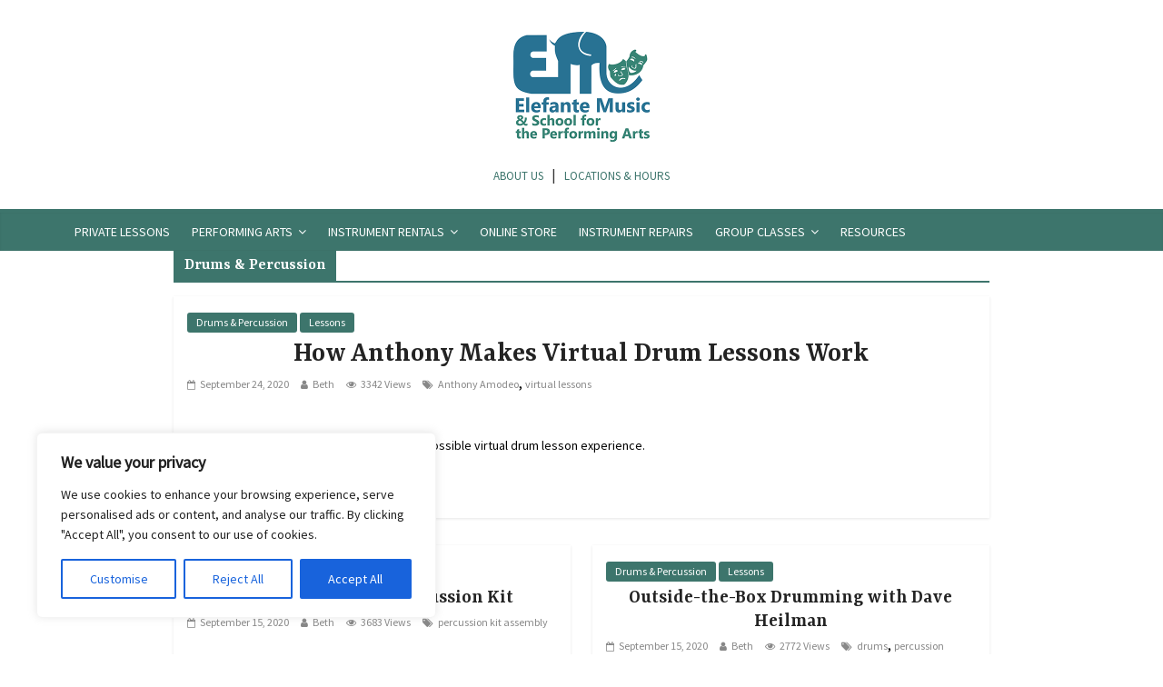

--- FILE ---
content_type: text/html; charset=UTF-8
request_url: https://www.elefantemusic.com/category/drums-percussion/
body_size: 392245
content:

<!DOCTYPE html>
<html lang="en-US">
<head>
<link href="https://fonts.googleapis.com/css?family=Allura" rel="stylesheet">
<link href="https://fonts.googleapis.com/css?family=Arima+Madurai:500|Cherry+Cream+Soda|Courgette|Dancing+Script|Pacifico|Satisfy" rel="stylesheet">
<link href="https://fonts.googleapis.com/css?family=Marcellus+SC" rel="stylesheet">
<link href="https://fonts.googleapis.com/css?family=Allura" rel="stylesheet">
<meta charset="UTF-8" />
<script type="text/javascript">
/* <![CDATA[ */
var gform;gform||(document.addEventListener("gform_main_scripts_loaded",function(){gform.scriptsLoaded=!0}),document.addEventListener("gform/theme/scripts_loaded",function(){gform.themeScriptsLoaded=!0}),window.addEventListener("DOMContentLoaded",function(){gform.domLoaded=!0}),gform={domLoaded:!1,scriptsLoaded:!1,themeScriptsLoaded:!1,isFormEditor:()=>"function"==typeof InitializeEditor,callIfLoaded:function(o){return!(!gform.domLoaded||!gform.scriptsLoaded||!gform.themeScriptsLoaded&&!gform.isFormEditor()||(gform.isFormEditor()&&console.warn("The use of gform.initializeOnLoaded() is deprecated in the form editor context and will be removed in Gravity Forms 3.1."),o(),0))},initializeOnLoaded:function(o){gform.callIfLoaded(o)||(document.addEventListener("gform_main_scripts_loaded",()=>{gform.scriptsLoaded=!0,gform.callIfLoaded(o)}),document.addEventListener("gform/theme/scripts_loaded",()=>{gform.themeScriptsLoaded=!0,gform.callIfLoaded(o)}),window.addEventListener("DOMContentLoaded",()=>{gform.domLoaded=!0,gform.callIfLoaded(o)}))},hooks:{action:{},filter:{}},addAction:function(o,r,e,t){gform.addHook("action",o,r,e,t)},addFilter:function(o,r,e,t){gform.addHook("filter",o,r,e,t)},doAction:function(o){gform.doHook("action",o,arguments)},applyFilters:function(o){return gform.doHook("filter",o,arguments)},removeAction:function(o,r){gform.removeHook("action",o,r)},removeFilter:function(o,r,e){gform.removeHook("filter",o,r,e)},addHook:function(o,r,e,t,n){null==gform.hooks[o][r]&&(gform.hooks[o][r]=[]);var d=gform.hooks[o][r];null==n&&(n=r+"_"+d.length),gform.hooks[o][r].push({tag:n,callable:e,priority:t=null==t?10:t})},doHook:function(r,o,e){var t;if(e=Array.prototype.slice.call(e,1),null!=gform.hooks[r][o]&&((o=gform.hooks[r][o]).sort(function(o,r){return o.priority-r.priority}),o.forEach(function(o){"function"!=typeof(t=o.callable)&&(t=window[t]),"action"==r?t.apply(null,e):e[0]=t.apply(null,e)})),"filter"==r)return e[0]},removeHook:function(o,r,t,n){var e;null!=gform.hooks[o][r]&&(e=(e=gform.hooks[o][r]).filter(function(o,r,e){return!!(null!=n&&n!=o.tag||null!=t&&t!=o.priority)}),gform.hooks[o][r]=e)}});
/* ]]> */
</script>

<meta name="viewport" content="width=device-width, initial-scale=1">
<link rel="profile" href="//gmpg.org/xfn/11" />
<link rel="pingback" href="https://www.elefantemusic.com/wp/xmlrpc.php" />
<title>Drums &amp; Percussion &#8211; Elefante Music &amp; School for the Performing Arts</title>
<meta name='robots' content='max-image-preview:large' />
<link rel='dns-prefetch' href='//www.google.com' />
<link rel='dns-prefetch' href='//challenges.cloudflare.com' />
<link rel='dns-prefetch' href='//netdna.bootstrapcdn.com' />
<link rel='dns-prefetch' href='//fonts.googleapis.com' />
<link rel="alternate" type="application/rss+xml" title="Elefante Music &amp; School for the Performing Arts &raquo; Feed" href="https://www.elefantemusic.com/feed/" />
<link rel="alternate" type="application/rss+xml" title="Elefante Music &amp; School for the Performing Arts &raquo; Comments Feed" href="https://www.elefantemusic.com/comments/feed/" />
<link rel="alternate" type="application/rss+xml" title="Elefante Music &amp; School for the Performing Arts &raquo; Drums &amp; Percussion Category Feed" href="https://www.elefantemusic.com/category/drums-percussion/feed/" />
		<!-- This site uses the Google Analytics by MonsterInsights plugin v9.11.1 - Using Analytics tracking - https://www.monsterinsights.com/ -->
							<script src="//www.googletagmanager.com/gtag/js?id=G-Q0EJRQ64E7"  data-cfasync="false" data-wpfc-render="false" type="text/javascript" async></script>
			<script data-cfasync="false" data-wpfc-render="false" type="text/javascript">
				var mi_version = '9.11.1';
				var mi_track_user = true;
				var mi_no_track_reason = '';
								var MonsterInsightsDefaultLocations = {"page_location":"https:\/\/www.elefantemusic.com\/category\/drums-percussion\/"};
								if ( typeof MonsterInsightsPrivacyGuardFilter === 'function' ) {
					var MonsterInsightsLocations = (typeof MonsterInsightsExcludeQuery === 'object') ? MonsterInsightsPrivacyGuardFilter( MonsterInsightsExcludeQuery ) : MonsterInsightsPrivacyGuardFilter( MonsterInsightsDefaultLocations );
				} else {
					var MonsterInsightsLocations = (typeof MonsterInsightsExcludeQuery === 'object') ? MonsterInsightsExcludeQuery : MonsterInsightsDefaultLocations;
				}

								var disableStrs = [
										'ga-disable-G-Q0EJRQ64E7',
									];

				/* Function to detect opted out users */
				function __gtagTrackerIsOptedOut() {
					for (var index = 0; index < disableStrs.length; index++) {
						if (document.cookie.indexOf(disableStrs[index] + '=true') > -1) {
							return true;
						}
					}

					return false;
				}

				/* Disable tracking if the opt-out cookie exists. */
				if (__gtagTrackerIsOptedOut()) {
					for (var index = 0; index < disableStrs.length; index++) {
						window[disableStrs[index]] = true;
					}
				}

				/* Opt-out function */
				function __gtagTrackerOptout() {
					for (var index = 0; index < disableStrs.length; index++) {
						document.cookie = disableStrs[index] + '=true; expires=Thu, 31 Dec 2099 23:59:59 UTC; path=/';
						window[disableStrs[index]] = true;
					}
				}

				if ('undefined' === typeof gaOptout) {
					function gaOptout() {
						__gtagTrackerOptout();
					}
				}
								window.dataLayer = window.dataLayer || [];

				window.MonsterInsightsDualTracker = {
					helpers: {},
					trackers: {},
				};
				if (mi_track_user) {
					function __gtagDataLayer() {
						dataLayer.push(arguments);
					}

					function __gtagTracker(type, name, parameters) {
						if (!parameters) {
							parameters = {};
						}

						if (parameters.send_to) {
							__gtagDataLayer.apply(null, arguments);
							return;
						}

						if (type === 'event') {
														parameters.send_to = monsterinsights_frontend.v4_id;
							var hookName = name;
							if (typeof parameters['event_category'] !== 'undefined') {
								hookName = parameters['event_category'] + ':' + name;
							}

							if (typeof MonsterInsightsDualTracker.trackers[hookName] !== 'undefined') {
								MonsterInsightsDualTracker.trackers[hookName](parameters);
							} else {
								__gtagDataLayer('event', name, parameters);
							}
							
						} else {
							__gtagDataLayer.apply(null, arguments);
						}
					}

					__gtagTracker('js', new Date());
					__gtagTracker('set', {
						'developer_id.dZGIzZG': true,
											});
					if ( MonsterInsightsLocations.page_location ) {
						__gtagTracker('set', MonsterInsightsLocations);
					}
										__gtagTracker('config', 'G-Q0EJRQ64E7', {"forceSSL":"true","link_attribution":"true"} );
										window.gtag = __gtagTracker;										(function () {
						/* https://developers.google.com/analytics/devguides/collection/analyticsjs/ */
						/* ga and __gaTracker compatibility shim. */
						var noopfn = function () {
							return null;
						};
						var newtracker = function () {
							return new Tracker();
						};
						var Tracker = function () {
							return null;
						};
						var p = Tracker.prototype;
						p.get = noopfn;
						p.set = noopfn;
						p.send = function () {
							var args = Array.prototype.slice.call(arguments);
							args.unshift('send');
							__gaTracker.apply(null, args);
						};
						var __gaTracker = function () {
							var len = arguments.length;
							if (len === 0) {
								return;
							}
							var f = arguments[len - 1];
							if (typeof f !== 'object' || f === null || typeof f.hitCallback !== 'function') {
								if ('send' === arguments[0]) {
									var hitConverted, hitObject = false, action;
									if ('event' === arguments[1]) {
										if ('undefined' !== typeof arguments[3]) {
											hitObject = {
												'eventAction': arguments[3],
												'eventCategory': arguments[2],
												'eventLabel': arguments[4],
												'value': arguments[5] ? arguments[5] : 1,
											}
										}
									}
									if ('pageview' === arguments[1]) {
										if ('undefined' !== typeof arguments[2]) {
											hitObject = {
												'eventAction': 'page_view',
												'page_path': arguments[2],
											}
										}
									}
									if (typeof arguments[2] === 'object') {
										hitObject = arguments[2];
									}
									if (typeof arguments[5] === 'object') {
										Object.assign(hitObject, arguments[5]);
									}
									if ('undefined' !== typeof arguments[1].hitType) {
										hitObject = arguments[1];
										if ('pageview' === hitObject.hitType) {
											hitObject.eventAction = 'page_view';
										}
									}
									if (hitObject) {
										action = 'timing' === arguments[1].hitType ? 'timing_complete' : hitObject.eventAction;
										hitConverted = mapArgs(hitObject);
										__gtagTracker('event', action, hitConverted);
									}
								}
								return;
							}

							function mapArgs(args) {
								var arg, hit = {};
								var gaMap = {
									'eventCategory': 'event_category',
									'eventAction': 'event_action',
									'eventLabel': 'event_label',
									'eventValue': 'event_value',
									'nonInteraction': 'non_interaction',
									'timingCategory': 'event_category',
									'timingVar': 'name',
									'timingValue': 'value',
									'timingLabel': 'event_label',
									'page': 'page_path',
									'location': 'page_location',
									'title': 'page_title',
									'referrer' : 'page_referrer',
								};
								for (arg in args) {
																		if (!(!args.hasOwnProperty(arg) || !gaMap.hasOwnProperty(arg))) {
										hit[gaMap[arg]] = args[arg];
									} else {
										hit[arg] = args[arg];
									}
								}
								return hit;
							}

							try {
								f.hitCallback();
							} catch (ex) {
							}
						};
						__gaTracker.create = newtracker;
						__gaTracker.getByName = newtracker;
						__gaTracker.getAll = function () {
							return [];
						};
						__gaTracker.remove = noopfn;
						__gaTracker.loaded = true;
						window['__gaTracker'] = __gaTracker;
					})();
									} else {
										console.log("");
					(function () {
						function __gtagTracker() {
							return null;
						}

						window['__gtagTracker'] = __gtagTracker;
						window['gtag'] = __gtagTracker;
					})();
									}
			</script>
							<!-- / Google Analytics by MonsterInsights -->
		<style type="text/css">.pt_splitter {
	display: block;
}</style><style id='wp-img-auto-sizes-contain-inline-css' type='text/css'>
img:is([sizes=auto i],[sizes^="auto," i]){contain-intrinsic-size:3000px 1500px}
/*# sourceURL=wp-img-auto-sizes-contain-inline-css */
</style>
<style id='wp-emoji-styles-inline-css' type='text/css'>

	img.wp-smiley, img.emoji {
		display: inline !important;
		border: none !important;
		box-shadow: none !important;
		height: 1em !important;
		width: 1em !important;
		margin: 0 0.07em !important;
		vertical-align: -0.1em !important;
		background: none !important;
		padding: 0 !important;
	}
/*# sourceURL=wp-emoji-styles-inline-css */
</style>
<style id='wp-block-library-inline-css' type='text/css'>
:root{--wp-block-synced-color:#7a00df;--wp-block-synced-color--rgb:122,0,223;--wp-bound-block-color:var(--wp-block-synced-color);--wp-editor-canvas-background:#ddd;--wp-admin-theme-color:#007cba;--wp-admin-theme-color--rgb:0,124,186;--wp-admin-theme-color-darker-10:#006ba1;--wp-admin-theme-color-darker-10--rgb:0,107,160.5;--wp-admin-theme-color-darker-20:#005a87;--wp-admin-theme-color-darker-20--rgb:0,90,135;--wp-admin-border-width-focus:2px}@media (min-resolution:192dpi){:root{--wp-admin-border-width-focus:1.5px}}.wp-element-button{cursor:pointer}:root .has-very-light-gray-background-color{background-color:#eee}:root .has-very-dark-gray-background-color{background-color:#313131}:root .has-very-light-gray-color{color:#eee}:root .has-very-dark-gray-color{color:#313131}:root .has-vivid-green-cyan-to-vivid-cyan-blue-gradient-background{background:linear-gradient(135deg,#00d084,#0693e3)}:root .has-purple-crush-gradient-background{background:linear-gradient(135deg,#34e2e4,#4721fb 50%,#ab1dfe)}:root .has-hazy-dawn-gradient-background{background:linear-gradient(135deg,#faaca8,#dad0ec)}:root .has-subdued-olive-gradient-background{background:linear-gradient(135deg,#fafae1,#67a671)}:root .has-atomic-cream-gradient-background{background:linear-gradient(135deg,#fdd79a,#004a59)}:root .has-nightshade-gradient-background{background:linear-gradient(135deg,#330968,#31cdcf)}:root .has-midnight-gradient-background{background:linear-gradient(135deg,#020381,#2874fc)}:root{--wp--preset--font-size--normal:16px;--wp--preset--font-size--huge:42px}.has-regular-font-size{font-size:1em}.has-larger-font-size{font-size:2.625em}.has-normal-font-size{font-size:var(--wp--preset--font-size--normal)}.has-huge-font-size{font-size:var(--wp--preset--font-size--huge)}.has-text-align-center{text-align:center}.has-text-align-left{text-align:left}.has-text-align-right{text-align:right}.has-fit-text{white-space:nowrap!important}#end-resizable-editor-section{display:none}.aligncenter{clear:both}.items-justified-left{justify-content:flex-start}.items-justified-center{justify-content:center}.items-justified-right{justify-content:flex-end}.items-justified-space-between{justify-content:space-between}.screen-reader-text{border:0;clip-path:inset(50%);height:1px;margin:-1px;overflow:hidden;padding:0;position:absolute;width:1px;word-wrap:normal!important}.screen-reader-text:focus{background-color:#ddd;clip-path:none;color:#444;display:block;font-size:1em;height:auto;left:5px;line-height:normal;padding:15px 23px 14px;text-decoration:none;top:5px;width:auto;z-index:100000}html :where(.has-border-color){border-style:solid}html :where([style*=border-top-color]){border-top-style:solid}html :where([style*=border-right-color]){border-right-style:solid}html :where([style*=border-bottom-color]){border-bottom-style:solid}html :where([style*=border-left-color]){border-left-style:solid}html :where([style*=border-width]){border-style:solid}html :where([style*=border-top-width]){border-top-style:solid}html :where([style*=border-right-width]){border-right-style:solid}html :where([style*=border-bottom-width]){border-bottom-style:solid}html :where([style*=border-left-width]){border-left-style:solid}html :where(img[class*=wp-image-]){height:auto;max-width:100%}:where(figure){margin:0 0 1em}html :where(.is-position-sticky){--wp-admin--admin-bar--position-offset:var(--wp-admin--admin-bar--height,0px)}@media screen and (max-width:600px){html :where(.is-position-sticky){--wp-admin--admin-bar--position-offset:0px}}

/*# sourceURL=wp-block-library-inline-css */
</style><style id='wp-block-image-inline-css' type='text/css'>
.wp-block-image>a,.wp-block-image>figure>a{display:inline-block}.wp-block-image img{box-sizing:border-box;height:auto;max-width:100%;vertical-align:bottom}@media not (prefers-reduced-motion){.wp-block-image img.hide{visibility:hidden}.wp-block-image img.show{animation:show-content-image .4s}}.wp-block-image[style*=border-radius] img,.wp-block-image[style*=border-radius]>a{border-radius:inherit}.wp-block-image.has-custom-border img{box-sizing:border-box}.wp-block-image.aligncenter{text-align:center}.wp-block-image.alignfull>a,.wp-block-image.alignwide>a{width:100%}.wp-block-image.alignfull img,.wp-block-image.alignwide img{height:auto;width:100%}.wp-block-image .aligncenter,.wp-block-image .alignleft,.wp-block-image .alignright,.wp-block-image.aligncenter,.wp-block-image.alignleft,.wp-block-image.alignright{display:table}.wp-block-image .aligncenter>figcaption,.wp-block-image .alignleft>figcaption,.wp-block-image .alignright>figcaption,.wp-block-image.aligncenter>figcaption,.wp-block-image.alignleft>figcaption,.wp-block-image.alignright>figcaption{caption-side:bottom;display:table-caption}.wp-block-image .alignleft{float:left;margin:.5em 1em .5em 0}.wp-block-image .alignright{float:right;margin:.5em 0 .5em 1em}.wp-block-image .aligncenter{margin-left:auto;margin-right:auto}.wp-block-image :where(figcaption){margin-bottom:1em;margin-top:.5em}.wp-block-image.is-style-circle-mask img{border-radius:9999px}@supports ((-webkit-mask-image:none) or (mask-image:none)) or (-webkit-mask-image:none){.wp-block-image.is-style-circle-mask img{border-radius:0;-webkit-mask-image:url('data:image/svg+xml;utf8,<svg viewBox="0 0 100 100" xmlns="http://www.w3.org/2000/svg"><circle cx="50" cy="50" r="50"/></svg>');mask-image:url('data:image/svg+xml;utf8,<svg viewBox="0 0 100 100" xmlns="http://www.w3.org/2000/svg"><circle cx="50" cy="50" r="50"/></svg>');mask-mode:alpha;-webkit-mask-position:center;mask-position:center;-webkit-mask-repeat:no-repeat;mask-repeat:no-repeat;-webkit-mask-size:contain;mask-size:contain}}:root :where(.wp-block-image.is-style-rounded img,.wp-block-image .is-style-rounded img){border-radius:9999px}.wp-block-image figure{margin:0}.wp-lightbox-container{display:flex;flex-direction:column;position:relative}.wp-lightbox-container img{cursor:zoom-in}.wp-lightbox-container img:hover+button{opacity:1}.wp-lightbox-container button{align-items:center;backdrop-filter:blur(16px) saturate(180%);background-color:#5a5a5a40;border:none;border-radius:4px;cursor:zoom-in;display:flex;height:20px;justify-content:center;opacity:0;padding:0;position:absolute;right:16px;text-align:center;top:16px;width:20px;z-index:100}@media not (prefers-reduced-motion){.wp-lightbox-container button{transition:opacity .2s ease}}.wp-lightbox-container button:focus-visible{outline:3px auto #5a5a5a40;outline:3px auto -webkit-focus-ring-color;outline-offset:3px}.wp-lightbox-container button:hover{cursor:pointer;opacity:1}.wp-lightbox-container button:focus{opacity:1}.wp-lightbox-container button:focus,.wp-lightbox-container button:hover,.wp-lightbox-container button:not(:hover):not(:active):not(.has-background){background-color:#5a5a5a40;border:none}.wp-lightbox-overlay{box-sizing:border-box;cursor:zoom-out;height:100vh;left:0;overflow:hidden;position:fixed;top:0;visibility:hidden;width:100%;z-index:100000}.wp-lightbox-overlay .close-button{align-items:center;cursor:pointer;display:flex;justify-content:center;min-height:40px;min-width:40px;padding:0;position:absolute;right:calc(env(safe-area-inset-right) + 16px);top:calc(env(safe-area-inset-top) + 16px);z-index:5000000}.wp-lightbox-overlay .close-button:focus,.wp-lightbox-overlay .close-button:hover,.wp-lightbox-overlay .close-button:not(:hover):not(:active):not(.has-background){background:none;border:none}.wp-lightbox-overlay .lightbox-image-container{height:var(--wp--lightbox-container-height);left:50%;overflow:hidden;position:absolute;top:50%;transform:translate(-50%,-50%);transform-origin:top left;width:var(--wp--lightbox-container-width);z-index:9999999999}.wp-lightbox-overlay .wp-block-image{align-items:center;box-sizing:border-box;display:flex;height:100%;justify-content:center;margin:0;position:relative;transform-origin:0 0;width:100%;z-index:3000000}.wp-lightbox-overlay .wp-block-image img{height:var(--wp--lightbox-image-height);min-height:var(--wp--lightbox-image-height);min-width:var(--wp--lightbox-image-width);width:var(--wp--lightbox-image-width)}.wp-lightbox-overlay .wp-block-image figcaption{display:none}.wp-lightbox-overlay button{background:none;border:none}.wp-lightbox-overlay .scrim{background-color:#fff;height:100%;opacity:.9;position:absolute;width:100%;z-index:2000000}.wp-lightbox-overlay.active{visibility:visible}@media not (prefers-reduced-motion){.wp-lightbox-overlay.active{animation:turn-on-visibility .25s both}.wp-lightbox-overlay.active img{animation:turn-on-visibility .35s both}.wp-lightbox-overlay.show-closing-animation:not(.active){animation:turn-off-visibility .35s both}.wp-lightbox-overlay.show-closing-animation:not(.active) img{animation:turn-off-visibility .25s both}.wp-lightbox-overlay.zoom.active{animation:none;opacity:1;visibility:visible}.wp-lightbox-overlay.zoom.active .lightbox-image-container{animation:lightbox-zoom-in .4s}.wp-lightbox-overlay.zoom.active .lightbox-image-container img{animation:none}.wp-lightbox-overlay.zoom.active .scrim{animation:turn-on-visibility .4s forwards}.wp-lightbox-overlay.zoom.show-closing-animation:not(.active){animation:none}.wp-lightbox-overlay.zoom.show-closing-animation:not(.active) .lightbox-image-container{animation:lightbox-zoom-out .4s}.wp-lightbox-overlay.zoom.show-closing-animation:not(.active) .lightbox-image-container img{animation:none}.wp-lightbox-overlay.zoom.show-closing-animation:not(.active) .scrim{animation:turn-off-visibility .4s forwards}}@keyframes show-content-image{0%{visibility:hidden}99%{visibility:hidden}to{visibility:visible}}@keyframes turn-on-visibility{0%{opacity:0}to{opacity:1}}@keyframes turn-off-visibility{0%{opacity:1;visibility:visible}99%{opacity:0;visibility:visible}to{opacity:0;visibility:hidden}}@keyframes lightbox-zoom-in{0%{transform:translate(calc((-100vw + var(--wp--lightbox-scrollbar-width))/2 + var(--wp--lightbox-initial-left-position)),calc(-50vh + var(--wp--lightbox-initial-top-position))) scale(var(--wp--lightbox-scale))}to{transform:translate(-50%,-50%) scale(1)}}@keyframes lightbox-zoom-out{0%{transform:translate(-50%,-50%) scale(1);visibility:visible}99%{visibility:visible}to{transform:translate(calc((-100vw + var(--wp--lightbox-scrollbar-width))/2 + var(--wp--lightbox-initial-left-position)),calc(-50vh + var(--wp--lightbox-initial-top-position))) scale(var(--wp--lightbox-scale));visibility:hidden}}
/*# sourceURL=https://www.elefantemusic.com/wp/wp-includes/blocks/image/style.min.css */
</style>
<style id='wp-block-columns-inline-css' type='text/css'>
.wp-block-columns{box-sizing:border-box;display:flex;flex-wrap:wrap!important}@media (min-width:782px){.wp-block-columns{flex-wrap:nowrap!important}}.wp-block-columns{align-items:normal!important}.wp-block-columns.are-vertically-aligned-top{align-items:flex-start}.wp-block-columns.are-vertically-aligned-center{align-items:center}.wp-block-columns.are-vertically-aligned-bottom{align-items:flex-end}@media (max-width:781px){.wp-block-columns:not(.is-not-stacked-on-mobile)>.wp-block-column{flex-basis:100%!important}}@media (min-width:782px){.wp-block-columns:not(.is-not-stacked-on-mobile)>.wp-block-column{flex-basis:0;flex-grow:1}.wp-block-columns:not(.is-not-stacked-on-mobile)>.wp-block-column[style*=flex-basis]{flex-grow:0}}.wp-block-columns.is-not-stacked-on-mobile{flex-wrap:nowrap!important}.wp-block-columns.is-not-stacked-on-mobile>.wp-block-column{flex-basis:0;flex-grow:1}.wp-block-columns.is-not-stacked-on-mobile>.wp-block-column[style*=flex-basis]{flex-grow:0}:where(.wp-block-columns){margin-bottom:1.75em}:where(.wp-block-columns.has-background){padding:1.25em 2.375em}.wp-block-column{flex-grow:1;min-width:0;overflow-wrap:break-word;word-break:break-word}.wp-block-column.is-vertically-aligned-top{align-self:flex-start}.wp-block-column.is-vertically-aligned-center{align-self:center}.wp-block-column.is-vertically-aligned-bottom{align-self:flex-end}.wp-block-column.is-vertically-aligned-stretch{align-self:stretch}.wp-block-column.is-vertically-aligned-bottom,.wp-block-column.is-vertically-aligned-center,.wp-block-column.is-vertically-aligned-top{width:100%}
/*# sourceURL=https://www.elefantemusic.com/wp/wp-includes/blocks/columns/style.min.css */
</style>
<style id='global-styles-inline-css' type='text/css'>
:root{--wp--preset--aspect-ratio--square: 1;--wp--preset--aspect-ratio--4-3: 4/3;--wp--preset--aspect-ratio--3-4: 3/4;--wp--preset--aspect-ratio--3-2: 3/2;--wp--preset--aspect-ratio--2-3: 2/3;--wp--preset--aspect-ratio--16-9: 16/9;--wp--preset--aspect-ratio--9-16: 9/16;--wp--preset--color--black: #000000;--wp--preset--color--cyan-bluish-gray: #abb8c3;--wp--preset--color--white: #ffffff;--wp--preset--color--pale-pink: #f78da7;--wp--preset--color--vivid-red: #cf2e2e;--wp--preset--color--luminous-vivid-orange: #ff6900;--wp--preset--color--luminous-vivid-amber: #fcb900;--wp--preset--color--light-green-cyan: #7bdcb5;--wp--preset--color--vivid-green-cyan: #00d084;--wp--preset--color--pale-cyan-blue: #8ed1fc;--wp--preset--color--vivid-cyan-blue: #0693e3;--wp--preset--color--vivid-purple: #9b51e0;--wp--preset--gradient--vivid-cyan-blue-to-vivid-purple: linear-gradient(135deg,rgb(6,147,227) 0%,rgb(155,81,224) 100%);--wp--preset--gradient--light-green-cyan-to-vivid-green-cyan: linear-gradient(135deg,rgb(122,220,180) 0%,rgb(0,208,130) 100%);--wp--preset--gradient--luminous-vivid-amber-to-luminous-vivid-orange: linear-gradient(135deg,rgb(252,185,0) 0%,rgb(255,105,0) 100%);--wp--preset--gradient--luminous-vivid-orange-to-vivid-red: linear-gradient(135deg,rgb(255,105,0) 0%,rgb(207,46,46) 100%);--wp--preset--gradient--very-light-gray-to-cyan-bluish-gray: linear-gradient(135deg,rgb(238,238,238) 0%,rgb(169,184,195) 100%);--wp--preset--gradient--cool-to-warm-spectrum: linear-gradient(135deg,rgb(74,234,220) 0%,rgb(151,120,209) 20%,rgb(207,42,186) 40%,rgb(238,44,130) 60%,rgb(251,105,98) 80%,rgb(254,248,76) 100%);--wp--preset--gradient--blush-light-purple: linear-gradient(135deg,rgb(255,206,236) 0%,rgb(152,150,240) 100%);--wp--preset--gradient--blush-bordeaux: linear-gradient(135deg,rgb(254,205,165) 0%,rgb(254,45,45) 50%,rgb(107,0,62) 100%);--wp--preset--gradient--luminous-dusk: linear-gradient(135deg,rgb(255,203,112) 0%,rgb(199,81,192) 50%,rgb(65,88,208) 100%);--wp--preset--gradient--pale-ocean: linear-gradient(135deg,rgb(255,245,203) 0%,rgb(182,227,212) 50%,rgb(51,167,181) 100%);--wp--preset--gradient--electric-grass: linear-gradient(135deg,rgb(202,248,128) 0%,rgb(113,206,126) 100%);--wp--preset--gradient--midnight: linear-gradient(135deg,rgb(2,3,129) 0%,rgb(40,116,252) 100%);--wp--preset--font-size--small: 13px;--wp--preset--font-size--medium: 20px;--wp--preset--font-size--large: 36px;--wp--preset--font-size--x-large: 42px;--wp--preset--spacing--20: 0.44rem;--wp--preset--spacing--30: 0.67rem;--wp--preset--spacing--40: 1rem;--wp--preset--spacing--50: 1.5rem;--wp--preset--spacing--60: 2.25rem;--wp--preset--spacing--70: 3.38rem;--wp--preset--spacing--80: 5.06rem;--wp--preset--shadow--natural: 6px 6px 9px rgba(0, 0, 0, 0.2);--wp--preset--shadow--deep: 12px 12px 50px rgba(0, 0, 0, 0.4);--wp--preset--shadow--sharp: 6px 6px 0px rgba(0, 0, 0, 0.2);--wp--preset--shadow--outlined: 6px 6px 0px -3px rgb(255, 255, 255), 6px 6px rgb(0, 0, 0);--wp--preset--shadow--crisp: 6px 6px 0px rgb(0, 0, 0);}:where(.is-layout-flex){gap: 0.5em;}:where(.is-layout-grid){gap: 0.5em;}body .is-layout-flex{display: flex;}.is-layout-flex{flex-wrap: wrap;align-items: center;}.is-layout-flex > :is(*, div){margin: 0;}body .is-layout-grid{display: grid;}.is-layout-grid > :is(*, div){margin: 0;}:where(.wp-block-columns.is-layout-flex){gap: 2em;}:where(.wp-block-columns.is-layout-grid){gap: 2em;}:where(.wp-block-post-template.is-layout-flex){gap: 1.25em;}:where(.wp-block-post-template.is-layout-grid){gap: 1.25em;}.has-black-color{color: var(--wp--preset--color--black) !important;}.has-cyan-bluish-gray-color{color: var(--wp--preset--color--cyan-bluish-gray) !important;}.has-white-color{color: var(--wp--preset--color--white) !important;}.has-pale-pink-color{color: var(--wp--preset--color--pale-pink) !important;}.has-vivid-red-color{color: var(--wp--preset--color--vivid-red) !important;}.has-luminous-vivid-orange-color{color: var(--wp--preset--color--luminous-vivid-orange) !important;}.has-luminous-vivid-amber-color{color: var(--wp--preset--color--luminous-vivid-amber) !important;}.has-light-green-cyan-color{color: var(--wp--preset--color--light-green-cyan) !important;}.has-vivid-green-cyan-color{color: var(--wp--preset--color--vivid-green-cyan) !important;}.has-pale-cyan-blue-color{color: var(--wp--preset--color--pale-cyan-blue) !important;}.has-vivid-cyan-blue-color{color: var(--wp--preset--color--vivid-cyan-blue) !important;}.has-vivid-purple-color{color: var(--wp--preset--color--vivid-purple) !important;}.has-black-background-color{background-color: var(--wp--preset--color--black) !important;}.has-cyan-bluish-gray-background-color{background-color: var(--wp--preset--color--cyan-bluish-gray) !important;}.has-white-background-color{background-color: var(--wp--preset--color--white) !important;}.has-pale-pink-background-color{background-color: var(--wp--preset--color--pale-pink) !important;}.has-vivid-red-background-color{background-color: var(--wp--preset--color--vivid-red) !important;}.has-luminous-vivid-orange-background-color{background-color: var(--wp--preset--color--luminous-vivid-orange) !important;}.has-luminous-vivid-amber-background-color{background-color: var(--wp--preset--color--luminous-vivid-amber) !important;}.has-light-green-cyan-background-color{background-color: var(--wp--preset--color--light-green-cyan) !important;}.has-vivid-green-cyan-background-color{background-color: var(--wp--preset--color--vivid-green-cyan) !important;}.has-pale-cyan-blue-background-color{background-color: var(--wp--preset--color--pale-cyan-blue) !important;}.has-vivid-cyan-blue-background-color{background-color: var(--wp--preset--color--vivid-cyan-blue) !important;}.has-vivid-purple-background-color{background-color: var(--wp--preset--color--vivid-purple) !important;}.has-black-border-color{border-color: var(--wp--preset--color--black) !important;}.has-cyan-bluish-gray-border-color{border-color: var(--wp--preset--color--cyan-bluish-gray) !important;}.has-white-border-color{border-color: var(--wp--preset--color--white) !important;}.has-pale-pink-border-color{border-color: var(--wp--preset--color--pale-pink) !important;}.has-vivid-red-border-color{border-color: var(--wp--preset--color--vivid-red) !important;}.has-luminous-vivid-orange-border-color{border-color: var(--wp--preset--color--luminous-vivid-orange) !important;}.has-luminous-vivid-amber-border-color{border-color: var(--wp--preset--color--luminous-vivid-amber) !important;}.has-light-green-cyan-border-color{border-color: var(--wp--preset--color--light-green-cyan) !important;}.has-vivid-green-cyan-border-color{border-color: var(--wp--preset--color--vivid-green-cyan) !important;}.has-pale-cyan-blue-border-color{border-color: var(--wp--preset--color--pale-cyan-blue) !important;}.has-vivid-cyan-blue-border-color{border-color: var(--wp--preset--color--vivid-cyan-blue) !important;}.has-vivid-purple-border-color{border-color: var(--wp--preset--color--vivid-purple) !important;}.has-vivid-cyan-blue-to-vivid-purple-gradient-background{background: var(--wp--preset--gradient--vivid-cyan-blue-to-vivid-purple) !important;}.has-light-green-cyan-to-vivid-green-cyan-gradient-background{background: var(--wp--preset--gradient--light-green-cyan-to-vivid-green-cyan) !important;}.has-luminous-vivid-amber-to-luminous-vivid-orange-gradient-background{background: var(--wp--preset--gradient--luminous-vivid-amber-to-luminous-vivid-orange) !important;}.has-luminous-vivid-orange-to-vivid-red-gradient-background{background: var(--wp--preset--gradient--luminous-vivid-orange-to-vivid-red) !important;}.has-very-light-gray-to-cyan-bluish-gray-gradient-background{background: var(--wp--preset--gradient--very-light-gray-to-cyan-bluish-gray) !important;}.has-cool-to-warm-spectrum-gradient-background{background: var(--wp--preset--gradient--cool-to-warm-spectrum) !important;}.has-blush-light-purple-gradient-background{background: var(--wp--preset--gradient--blush-light-purple) !important;}.has-blush-bordeaux-gradient-background{background: var(--wp--preset--gradient--blush-bordeaux) !important;}.has-luminous-dusk-gradient-background{background: var(--wp--preset--gradient--luminous-dusk) !important;}.has-pale-ocean-gradient-background{background: var(--wp--preset--gradient--pale-ocean) !important;}.has-electric-grass-gradient-background{background: var(--wp--preset--gradient--electric-grass) !important;}.has-midnight-gradient-background{background: var(--wp--preset--gradient--midnight) !important;}.has-small-font-size{font-size: var(--wp--preset--font-size--small) !important;}.has-medium-font-size{font-size: var(--wp--preset--font-size--medium) !important;}.has-large-font-size{font-size: var(--wp--preset--font-size--large) !important;}.has-x-large-font-size{font-size: var(--wp--preset--font-size--x-large) !important;}
:where(.wp-block-columns.is-layout-flex){gap: 2em;}:where(.wp-block-columns.is-layout-grid){gap: 2em;}
:where(.wp-block-gp-entry-blocks-entries-loop.is-layout-flex){gap: 1.25em;}:where(.wp-block-gp-entry-blocks-entries-loop.is-layout-grid){gap: 1.25em;}
/*# sourceURL=global-styles-inline-css */
</style>
<style id='core-block-supports-inline-css' type='text/css'>
.wp-container-core-columns-is-layout-9d6595d7{flex-wrap:nowrap;}
/*# sourceURL=core-block-supports-inline-css */
</style>

<style id='classic-theme-styles-inline-css' type='text/css'>
/*! This file is auto-generated */
.wp-block-button__link{color:#fff;background-color:#32373c;border-radius:9999px;box-shadow:none;text-decoration:none;padding:calc(.667em + 2px) calc(1.333em + 2px);font-size:1.125em}.wp-block-file__button{background:#32373c;color:#fff;text-decoration:none}
/*# sourceURL=/wp-includes/css/classic-themes.min.css */
</style>
<link rel='stylesheet' id='wp-components-css' href='https://www.elefantemusic.com/wp/wp-includes/css/dist/components/style.min.css?ver=6.9' type='text/css' media='all' />
<link rel='stylesheet' id='wp-preferences-css' href='https://www.elefantemusic.com/wp/wp-includes/css/dist/preferences/style.min.css?ver=6.9' type='text/css' media='all' />
<link rel='stylesheet' id='wp-block-editor-css' href='https://www.elefantemusic.com/wp/wp-includes/css/dist/block-editor/style.min.css?ver=6.9' type='text/css' media='all' />
<link rel='stylesheet' id='popup-maker-block-library-style-css' href='https://www.elefantemusic.com/content/plugins/popup-maker/dist/packages/block-library-style.css?ver=dbea705cfafe089d65f1' type='text/css' media='all' />
<link rel='stylesheet' id='collapscore-css-css' href='https://www.elefantemusic.com/content/plugins/jquery-collapse-o-matic/css/core_style.css?ver=1.0' type='text/css' media='all' />
<link rel='stylesheet' id='collapseomatic-css-css' href='https://www.elefantemusic.com/content/plugins/jquery-collapse-o-matic/css/light_style.css?ver=1.6' type='text/css' media='all' />
<link rel='stylesheet' id='pdfp-public-css' href='https://www.elefantemusic.com/content/plugins/pdf-poster/build/public.css?ver=2.3.1' type='text/css' media='all' />
<link rel='stylesheet' id='testimonial-rotator-style-css' href='https://www.elefantemusic.com/content/plugins/testimonial-rotator/testimonial-rotator-style.css?ver=6.9' type='text/css' media='all' />
<link rel='stylesheet' id='font-awesome-css' href='//netdna.bootstrapcdn.com/font-awesome/latest/css/font-awesome.min.css?ver=6.9' type='text/css' media='all' />
<link rel='stylesheet' id='colormag_style-css' href='https://www.elefantemusic.com/content/themes/colormag-pro/style.css?ver=6.9' type='text/css' media='all' />
<link rel='stylesheet' id='colormag_googlefonts-css' href='//fonts.googleapis.com/css?family=PT+Sans%7CSource+Sans+Pro%7COpen+Sans%3A400%2C600&#038;ver=6.9' type='text/css' media='all' />
<link rel='stylesheet' id='colormag-fontawesome-css' href='https://www.elefantemusic.com/content/themes/colormag-pro/fontawesome/css/font-awesome.min.css?ver=4.7.0' type='text/css' media='all' />
<link rel='stylesheet' id='popup-maker-site-css' href='https://www.elefantemusic.com/content/plugins/popup-maker/dist/assets/site.css?ver=1.21.5' type='text/css' media='all' />
<style id='popup-maker-site-inline-css' type='text/css'>
/* Popup Google Fonts */
@import url('//fonts.googleapis.com/css?family=Montserrat:600|Open Sans:700|Acme');

/* Popup Theme 3293: Hello Box */
.pum-theme-3293, .pum-theme-hello-box { background-color: rgba( 0, 0, 0, 0.75 ) } 
.pum-theme-3293 .pum-container, .pum-theme-hello-box .pum-container { padding: 12px; border-radius: 20px; border: 4px solid #3d756c; box-shadow: 0px 0px 0px 0px rgba( 2, 2, 2, 0.00 ); background-color: rgba( 255, 255, 255, 1.00 ) } 
.pum-theme-3293 .pum-title, .pum-theme-hello-box .pum-title { color: #2d2d2d; text-align: left; text-shadow: 0px 0px 0px rgba( 2, 2, 2, 0.23 ); font-family: Montserrat; font-weight: 600; font-size: 32px; line-height: 36px } 
.pum-theme-3293 .pum-content, .pum-theme-hello-box .pum-content { color: #2d2d2d; font-family: inherit; font-weight: 100 } 
.pum-theme-3293 .pum-content + .pum-close, .pum-theme-hello-box .pum-content + .pum-close { position: absolute; height: auto; width: auto; left: auto; right: 21px; bottom: auto; top: 12px; padding: 0px; color: #2d2d2d; font-family: inherit; font-weight: 100; font-size: 32px; line-height: 32px; border: 1px none #ffffff; border-radius: 1px; box-shadow: 0px 0px 0px 0px rgba( 2, 2, 2, 0.23 ); text-shadow: 0px 0px 0px rgba( 0, 0, 0, 0.23 ); background-color: rgba( 209, 209, 209, 1.00 ) } 

/* Popup Theme 3290: Default Theme */
.pum-theme-3290, .pum-theme-default-theme { background-color: rgba( 255, 255, 255, 0.63 ) } 
.pum-theme-3290 .pum-container, .pum-theme-default-theme .pum-container { padding: 20px; border-radius: 1px; border: 1px solid #f98039; box-shadow: 8px 11px 10px 5px rgba( 2, 2, 2, 0.51 ); background-color: rgba( 255, 255, 255, 1.00 ) } 
.pum-theme-3290 .pum-title, .pum-theme-default-theme .pum-title { color: #000000; text-align: left; text-shadow: 0px 0px 0px rgba( 2, 2, 2, 0.23 ); font-family: Open Sans; font-weight: 400; font-size: 32px; line-height: 36px } 
.pum-theme-3290 .pum-content, .pum-theme-default-theme .pum-content { color: #000000; font-family: Open Sans; font-weight: 600 } 
.pum-theme-3290 .pum-content + .pum-close, .pum-theme-default-theme .pum-content + .pum-close { position: absolute; height: 27px; width: auto; left: auto; right: 4px; bottom: auto; top: 4px; padding: 6px; color: #000000; font-family: inherit; font-weight: 600; font-size: 14px; line-height: 14px; border: 2px solid #7f7f7f; border-radius: 50px; box-shadow: 0px 0px 0px 0px rgba( 2, 2, 2, 0.23 ); text-shadow: 0px 0px 0px rgba( 0, 0, 0, 0.23 ); background-color: rgba( 232, 232, 232, 1.00 ) } 

/* Popup Theme 3291: Light Box */
.pum-theme-3291, .pum-theme-lightbox { background-color: rgba( 0, 0, 0, 0.60 ) } 
.pum-theme-3291 .pum-container, .pum-theme-lightbox .pum-container { padding: 18px; border-radius: 3px; border: 8px solid #000000; box-shadow: 0px 0px 30px 0px rgba( 2, 2, 2, 1.00 ); background-color: rgba( 255, 255, 255, 1.00 ) } 
.pum-theme-3291 .pum-title, .pum-theme-lightbox .pum-title { color: #000000; text-align: left; text-shadow: 0px 0px 0px rgba( 2, 2, 2, 0.23 ); font-family: inherit; font-weight: 100; font-size: 32px; line-height: 36px } 
.pum-theme-3291 .pum-content, .pum-theme-lightbox .pum-content { color: #000000; font-family: inherit; font-weight: 100 } 
.pum-theme-3291 .pum-content + .pum-close, .pum-theme-lightbox .pum-content + .pum-close { position: absolute; height: 30px; width: 30px; left: auto; right: -24px; bottom: auto; top: -24px; padding: 0px; color: #ffffff; font-family: inherit; font-weight: 100; font-size: 24px; line-height: 26px; border: 2px solid #ffffff; border-radius: 30px; box-shadow: 0px 0px 15px 1px rgba( 2, 2, 2, 0.75 ); text-shadow: 0px 0px 0px rgba( 0, 0, 0, 0.23 ); background-color: rgba( 0, 0, 0, 1.00 ) } 

/* Popup Theme 13215: Floating Bar - Soft Blue */
.pum-theme-13215, .pum-theme-floating-bar { background-color: rgba( 255, 255, 255, 0.00 ) } 
.pum-theme-13215 .pum-container, .pum-theme-floating-bar .pum-container { padding: 20px; border-radius: 3px; border: 1px solid #000000; box-shadow: 1px 1px 3px 0px rgba( 2, 2, 2, 0.23 ); background-color: rgba( 255, 255, 255, 1.00 ) } 
.pum-theme-13215 .pum-title, .pum-theme-floating-bar .pum-title { color: #000000; text-align: left; text-shadow: 0px 0px 0px rgba( 2, 2, 2, 0.23 ); font-family: Georgia; font-weight: 400; font-size: 32px; line-height: 36px } 
.pum-theme-13215 .pum-content, .pum-theme-floating-bar .pum-content { color: #000000; font-family: inherit; font-weight: 400 } 
.pum-theme-13215 .pum-content + .pum-close, .pum-theme-floating-bar .pum-content + .pum-close { position: absolute; height: 20px; width: 20px; left: auto; right: 5px; bottom: auto; top: 0px; padding: 0px; color: #f9f9f9; font-family: Open Sans; font-weight: 700; font-size: 15px; line-height: 18px; border: 1px none #000000; border-radius: 0px; box-shadow: 0px 0px 0px 0px rgba( 2, 2, 2, 0.00 ); text-shadow: 0px 0px 0px rgba( 0, 0, 0, 0.00 ); background-color: rgba( 0, 0, 0, 0.00 ) } 

/* Popup Theme 17414: Content Only - For use with page builders or block editor */
.pum-theme-17414, .pum-theme-content-only { background-color: rgba( 0, 0, 0, 0.70 ) } 
.pum-theme-17414 .pum-container, .pum-theme-content-only .pum-container { padding: 0px; border-radius: 0px; border: 1px none #000000; box-shadow: 0px 0px 0px 0px rgba( 2, 2, 2, 0.00 ) } 
.pum-theme-17414 .pum-title, .pum-theme-content-only .pum-title { color: #000000; text-align: left; text-shadow: 0px 0px 0px rgba( 2, 2, 2, 0.23 ); font-family: inherit; font-weight: 400; font-size: 32px; line-height: 36px } 
.pum-theme-17414 .pum-content, .pum-theme-content-only .pum-content { color: #8c8c8c; font-family: inherit; font-weight: 400 } 
.pum-theme-17414 .pum-content + .pum-close, .pum-theme-content-only .pum-content + .pum-close { position: absolute; height: 18px; width: 18px; left: auto; right: 7px; bottom: auto; top: 7px; padding: 0px; color: #000000; font-family: inherit; font-weight: 700; font-size: 20px; line-height: 20px; border: 1px none #ffffff; border-radius: 15px; box-shadow: 0px 0px 0px 0px rgba( 2, 2, 2, 0.00 ); text-shadow: 0px 0px 0px rgba( 0, 0, 0, 0.00 ); background-color: rgba( 255, 255, 255, 0.00 ) } 

/* Popup Theme 17415: Content Only - For use with page builders or block editor */
.pum-theme-17415, .pum-theme-content-only-2 { background-color: rgba( 0, 0, 0, 0.70 ) } 
.pum-theme-17415 .pum-container, .pum-theme-content-only-2 .pum-container { padding: 0px; border-radius: 0px; border: 1px none #000000; box-shadow: 0px 0px 0px 0px rgba( 2, 2, 2, 0.00 ) } 
.pum-theme-17415 .pum-title, .pum-theme-content-only-2 .pum-title { color: #000000; text-align: left; text-shadow: 0px 0px 0px rgba( 2, 2, 2, 0.23 ); font-family: inherit; font-weight: 400; font-size: 32px; line-height: 36px } 
.pum-theme-17415 .pum-content, .pum-theme-content-only-2 .pum-content { color: #8c8c8c; font-family: inherit; font-weight: 400 } 
.pum-theme-17415 .pum-content + .pum-close, .pum-theme-content-only-2 .pum-content + .pum-close { position: absolute; height: 18px; width: 18px; left: auto; right: 7px; bottom: auto; top: 7px; padding: 0px; color: #000000; font-family: inherit; font-weight: 700; font-size: 20px; line-height: 20px; border: 1px none #ffffff; border-radius: 15px; box-shadow: 0px 0px 0px 0px rgba( 2, 2, 2, 0.00 ); text-shadow: 0px 0px 0px rgba( 0, 0, 0, 0.00 ); background-color: rgba( 255, 255, 255, 0.00 ) } 

/* Popup Theme 3294: Cutting Edge */
.pum-theme-3294, .pum-theme-cutting-edge { background-color: rgba( 0, 0, 0, 0.50 ) } 
.pum-theme-3294 .pum-container, .pum-theme-cutting-edge .pum-container { padding: 18px; border-radius: 20px; border: 1px none #000000; box-shadow: 0px 10px 25px 0px rgba( 47, 79, 79, 0.50 ); background-color: rgba( 0, 90, 127, 1.00 ) } 
.pum-theme-3294 .pum-title, .pum-theme-cutting-edge .pum-title { color: #ffffff; text-align: left; text-shadow: 0px 0px 0px rgba( 2, 2, 2, 0.23 ); font-family: Sans-Serif; font-weight: 100; font-size: 26px; line-height: 28px } 
.pum-theme-3294 .pum-content, .pum-theme-cutting-edge .pum-content { color: #ffffff; font-family: inherit; font-weight: 100 } 
.pum-theme-3294 .pum-content + .pum-close, .pum-theme-cutting-edge .pum-content + .pum-close { position: absolute; height: 24px; width: 24px; left: auto; right: 0px; bottom: auto; top: 0px; padding: 0px; color: #1e73be; font-family: inherit; font-weight: 100; font-size: 32px; line-height: 24px; border: 1px none #ffffff; border-radius: 0px; box-shadow: -1px 1px 1px 0px rgba( 2, 2, 2, 0.10 ); text-shadow: -1px 1px 1px rgba( 0, 0, 0, 0.10 ); background-color: rgba( 190, 220, 206, 1.00 ) } 

/* Popup Theme 3295: Framed Border */
.pum-theme-3295, .pum-theme-framed-border { background-color: rgba( 255, 255, 255, 0.50 ) } 
.pum-theme-3295 .pum-container, .pum-theme-framed-border .pum-container { padding: 18px; border-radius: 0px; border: 20px outset #dd3333; box-shadow: 1px 1px 3px 0px rgba( 2, 2, 2, 0.97 ) inset; background-color: rgba( 255, 251, 239, 1.00 ) } 
.pum-theme-3295 .pum-title, .pum-theme-framed-border .pum-title { color: #000000; text-align: left; text-shadow: 0px 0px 0px rgba( 2, 2, 2, 0.23 ); font-family: inherit; font-size: 32px; line-height: 36px } 
.pum-theme-3295 .pum-content, .pum-theme-framed-border .pum-content { color: #2d2d2d; font-family: inherit } 
.pum-theme-3295 .pum-content + .pum-close, .pum-theme-framed-border .pum-content + .pum-close { position: absolute; height: 20px; width: 20px; left: auto; right: -20px; bottom: auto; top: -20px; padding: 0px; color: #ffffff; font-family: Acme; font-size: 20px; line-height: 20px; border: 1px none #ffffff; border-radius: 0px; box-shadow: 0px 0px 0px 0px rgba( 2, 2, 2, 0.23 ); text-shadow: 0px 0px 0px rgba( 0, 0, 0, 0.23 ); background-color: rgba( 0, 0, 0, 0.55 ) } 

/* Popup Theme 3292: Enterprise Blue */
.pum-theme-3292, .pum-theme-enterprise-blue { background-color: rgba( 0, 0, 0, 0.70 ) } 
.pum-theme-3292 .pum-container, .pum-theme-enterprise-blue .pum-container { padding: 28px; border-radius: 5px; border: 1px none #000000; box-shadow: 0px 10px 25px 4px rgba( 2, 2, 2, 0.50 ); background-color: rgba( 255, 255, 255, 1.00 ) } 
.pum-theme-3292 .pum-title, .pum-theme-enterprise-blue .pum-title { color: #315b7c; text-align: left; text-shadow: 0px 0px 0px rgba( 2, 2, 2, 0.23 ); font-family: inherit; font-size: 34px; line-height: 36px } 
.pum-theme-3292 .pum-content, .pum-theme-enterprise-blue .pum-content { color: #2d2d2d; font-family: inherit } 
.pum-theme-3292 .pum-content + .pum-close, .pum-theme-enterprise-blue .pum-content + .pum-close { position: absolute; height: 28px; width: 28px; left: auto; right: 8px; bottom: auto; top: 8px; padding: 4px; color: #ffffff; font-family: inherit; font-size: 20px; line-height: 20px; border: 1px none #ffffff; border-radius: 42px; box-shadow: 0px 0px 0px 0px rgba( 2, 2, 2, 0.23 ); text-shadow: 0px 0px 0px rgba( 0, 0, 0, 0.23 ); background-color: rgba( 49, 91, 124, 1.00 ) } 

#pum-36283 {z-index: 1999999999}
#pum-34387 {z-index: 1999999999}
#pum-31079 {z-index: 1999999999}
#pum-29970 {z-index: 1999999999}
#pum-31880 {z-index: 1999999999}
#pum-26982 {z-index: 1999999999}
#pum-31795 {z-index: 1999999999}
#pum-31528 {z-index: 1999999999}
#pum-31173 {z-index: 1999999999}
#pum-31100 {z-index: 1999999999}
#pum-30214 {z-index: 1999999999}
#pum-29807 {z-index: 1999999999}
#pum-29720 {z-index: 1999999999}
#pum-23924 {z-index: 1999999999}
#pum-21870 {z-index: 1999999999}
#pum-17828 {z-index: 1999999999}
#pum-14127 {z-index: 1999999999}
#pum-13336 {z-index: 1999999999}
#pum-10355 {z-index: 1999999999}
#pum-12485 {z-index: 1999999999}
#pum-12321 {z-index: 1999999999}
#pum-12286 {z-index: 1999999999}
#pum-10395 {z-index: 1999999999}
#pum-10341 {z-index: 1999999999}
#pum-10401 {z-index: 1999999999}
#pum-10407 {z-index: 1999999999}
#pum-10540 {z-index: 1999999999}
#pum-10591 {z-index: 1999999999}
#pum-10510 {z-index: 1999999999}
#pum-10497 {z-index: 1999999999}
#pum-10493 {z-index: 1999999999}
#pum-10490 {z-index: 1999999999}
#pum-10398 {z-index: 1999999999}
#pum-10349 {z-index: 1999999999}
#pum-9130 {z-index: 1999999999}
#pum-9127 {z-index: 1999999999}
#pum-9124 {z-index: 1999999999}
#pum-9120 {z-index: 1999999999}
#pum-9117 {z-index: 1999999999}
#pum-9115 {z-index: 1999999999}
#pum-9113 {z-index: 1999999999}
#pum-9111 {z-index: 1999999999}
#pum-9108 {z-index: 1999999999}
#pum-9099 {z-index: 1999999999}
#pum-9096 {z-index: 1999999999}
#pum-9093 {z-index: 1999999999}
#pum-9085 {z-index: 1999999999}
#pum-7485 {z-index: 1999999999}
#pum-7477 {z-index: 1999999999}
#pum-7291 {z-index: 1999999999}
#pum-5245 {z-index: 1999999999}
#pum-3296 {z-index: 1999999999}

/*# sourceURL=popup-maker-site-inline-css */
</style>
<link rel='stylesheet' id='gp-live-preview-admin-css' href='https://www.elefantemusic.com/content/plugins/gp-live-preview/css/gp-live-preview-admin.min.css?ver=1.6.13' type='text/css' media='all' />
<link rel='stylesheet' id='gwreadonly-css' href='https://www.elefantemusic.com/content/plugins/gwreadonly/css/gwreadonly.css?ver=1.9.29' type='text/css' media='all' />
<link rel='stylesheet' id='gforms_reset_css-css' href='https://www.elefantemusic.com/content/plugins/gravityforms/legacy/css/formreset.min.css?ver=2.9.24' type='text/css' media='all' />
<link rel='stylesheet' id='gforms_formsmain_css-css' href='https://www.elefantemusic.com/content/plugins/gravityforms/legacy/css/formsmain.min.css?ver=2.9.24' type='text/css' media='all' />
<link rel='stylesheet' id='gforms_ready_class_css-css' href='https://www.elefantemusic.com/content/plugins/gravityforms/legacy/css/readyclass.min.css?ver=2.9.24' type='text/css' media='all' />
<link rel='stylesheet' id='gforms_browsers_css-css' href='https://www.elefantemusic.com/content/plugins/gravityforms/legacy/css/browsers.min.css?ver=2.9.24' type='text/css' media='all' />
<link rel='stylesheet' id='gform_basic-css' href='https://www.elefantemusic.com/content/plugins/gravityforms/assets/css/dist/basic.min.css?ver=2.9.24' type='text/css' media='all' />
<link rel='stylesheet' id='gform_theme_components-css' href='https://www.elefantemusic.com/content/plugins/gravityforms/assets/css/dist/theme-components.min.css?ver=2.9.24' type='text/css' media='all' />
<link rel='stylesheet' id='gform_theme-css' href='https://www.elefantemusic.com/content/plugins/gravityforms/assets/css/dist/theme.min.css?ver=2.9.24' type='text/css' media='all' />
<script type="text/javascript" id="cookie-law-info-js-extra">
/* <![CDATA[ */
var _ckyConfig = {"_ipData":[],"_assetsURL":"https://www.elefantemusic.com/content/plugins/cookie-law-info/lite/frontend/images/","_publicURL":"https://www.elefantemusic.com/wp","_expiry":"365","_categories":[{"name":"Necessary","slug":"necessary","isNecessary":true,"ccpaDoNotSell":true,"cookies":[],"active":true,"defaultConsent":{"gdpr":true,"ccpa":true}},{"name":"Functional","slug":"functional","isNecessary":false,"ccpaDoNotSell":true,"cookies":[],"active":true,"defaultConsent":{"gdpr":false,"ccpa":false}},{"name":"Analytics","slug":"analytics","isNecessary":false,"ccpaDoNotSell":true,"cookies":[],"active":true,"defaultConsent":{"gdpr":false,"ccpa":false}},{"name":"Performance","slug":"performance","isNecessary":false,"ccpaDoNotSell":true,"cookies":[],"active":true,"defaultConsent":{"gdpr":false,"ccpa":false}},{"name":"Advertisement","slug":"advertisement","isNecessary":false,"ccpaDoNotSell":true,"cookies":[],"active":true,"defaultConsent":{"gdpr":false,"ccpa":false}}],"_activeLaw":"gdpr","_rootDomain":"","_block":"1","_showBanner":"1","_bannerConfig":{"settings":{"type":"box","preferenceCenterType":"popup","position":"bottom-left","applicableLaw":"gdpr"},"behaviours":{"reloadBannerOnAccept":false,"loadAnalyticsByDefault":false,"animations":{"onLoad":"animate","onHide":"sticky"}},"config":{"revisitConsent":{"status":false,"tag":"revisit-consent","position":"bottom-left","meta":{"url":"#"},"styles":{"background-color":"#0056A7"},"elements":{"title":{"type":"text","tag":"revisit-consent-title","status":true,"styles":{"color":"#0056a7"}}}},"preferenceCenter":{"toggle":{"status":true,"tag":"detail-category-toggle","type":"toggle","states":{"active":{"styles":{"background-color":"#1863DC"}},"inactive":{"styles":{"background-color":"#D0D5D2"}}}}},"categoryPreview":{"status":false,"toggle":{"status":true,"tag":"detail-category-preview-toggle","type":"toggle","states":{"active":{"styles":{"background-color":"#1863DC"}},"inactive":{"styles":{"background-color":"#D0D5D2"}}}}},"videoPlaceholder":{"status":true,"styles":{"background-color":"#000000","border-color":"#000000","color":"#ffffff"}},"readMore":{"status":false,"tag":"readmore-button","type":"link","meta":{"noFollow":true,"newTab":true},"styles":{"color":"#1863DC","background-color":"transparent","border-color":"transparent"}},"showMore":{"status":true,"tag":"show-desc-button","type":"button","styles":{"color":"#1863DC"}},"showLess":{"status":true,"tag":"hide-desc-button","type":"button","styles":{"color":"#1863DC"}},"alwaysActive":{"status":true,"tag":"always-active","styles":{"color":"#008000"}},"manualLinks":{"status":true,"tag":"manual-links","type":"link","styles":{"color":"#1863DC"}},"auditTable":{"status":true},"optOption":{"status":true,"toggle":{"status":true,"tag":"optout-option-toggle","type":"toggle","states":{"active":{"styles":{"background-color":"#1863dc"}},"inactive":{"styles":{"background-color":"#FFFFFF"}}}}}}},"_version":"3.3.9.1","_logConsent":"1","_tags":[{"tag":"accept-button","styles":{"color":"#FFFFFF","background-color":"#1863DC","border-color":"#1863DC"}},{"tag":"reject-button","styles":{"color":"#1863DC","background-color":"transparent","border-color":"#1863DC"}},{"tag":"settings-button","styles":{"color":"#1863DC","background-color":"transparent","border-color":"#1863DC"}},{"tag":"readmore-button","styles":{"color":"#1863DC","background-color":"transparent","border-color":"transparent"}},{"tag":"donotsell-button","styles":{"color":"#1863DC","background-color":"transparent","border-color":"transparent"}},{"tag":"show-desc-button","styles":{"color":"#1863DC"}},{"tag":"hide-desc-button","styles":{"color":"#1863DC"}},{"tag":"cky-always-active","styles":[]},{"tag":"cky-link","styles":[]},{"tag":"accept-button","styles":{"color":"#FFFFFF","background-color":"#1863DC","border-color":"#1863DC"}},{"tag":"revisit-consent","styles":{"background-color":"#0056A7"}}],"_shortCodes":[{"key":"cky_readmore","content":"\u003Ca href=\"#\" class=\"cky-policy\" aria-label=\"Cookie Policy\" target=\"_blank\" rel=\"noopener\" data-cky-tag=\"readmore-button\"\u003ECookie Policy\u003C/a\u003E","tag":"readmore-button","status":false,"attributes":{"rel":"nofollow","target":"_blank"}},{"key":"cky_show_desc","content":"\u003Cbutton class=\"cky-show-desc-btn\" data-cky-tag=\"show-desc-button\" aria-label=\"Show more\"\u003EShow more\u003C/button\u003E","tag":"show-desc-button","status":true,"attributes":[]},{"key":"cky_hide_desc","content":"\u003Cbutton class=\"cky-show-desc-btn\" data-cky-tag=\"hide-desc-button\" aria-label=\"Show less\"\u003EShow less\u003C/button\u003E","tag":"hide-desc-button","status":true,"attributes":[]},{"key":"cky_optout_show_desc","content":"[cky_optout_show_desc]","tag":"optout-show-desc-button","status":true,"attributes":[]},{"key":"cky_optout_hide_desc","content":"[cky_optout_hide_desc]","tag":"optout-hide-desc-button","status":true,"attributes":[]},{"key":"cky_category_toggle_label","content":"[cky_{{status}}_category_label] [cky_preference_{{category_slug}}_title]","tag":"","status":true,"attributes":[]},{"key":"cky_enable_category_label","content":"Enable","tag":"","status":true,"attributes":[]},{"key":"cky_disable_category_label","content":"Disable","tag":"","status":true,"attributes":[]},{"key":"cky_video_placeholder","content":"\u003Cdiv class=\"video-placeholder-normal\" data-cky-tag=\"video-placeholder\" id=\"[UNIQUEID]\"\u003E\u003Cp class=\"video-placeholder-text-normal\" data-cky-tag=\"placeholder-title\"\u003EPlease accept cookies to access this content\u003C/p\u003E\u003C/div\u003E","tag":"","status":true,"attributes":[]},{"key":"cky_enable_optout_label","content":"Enable","tag":"","status":true,"attributes":[]},{"key":"cky_disable_optout_label","content":"Disable","tag":"","status":true,"attributes":[]},{"key":"cky_optout_toggle_label","content":"[cky_{{status}}_optout_label] [cky_optout_option_title]","tag":"","status":true,"attributes":[]},{"key":"cky_optout_option_title","content":"Do Not Sell or Share My Personal Information","tag":"","status":true,"attributes":[]},{"key":"cky_optout_close_label","content":"Close","tag":"","status":true,"attributes":[]},{"key":"cky_preference_close_label","content":"Close","tag":"","status":true,"attributes":[]}],"_rtl":"","_language":"en","_providersToBlock":[]};
var _ckyStyles = {"css":".cky-overlay{background: #000000; opacity: 0.4; position: fixed; top: 0; left: 0; width: 100%; height: 100%; z-index: 99999999;}.cky-hide{display: none;}.cky-btn-revisit-wrapper{display: flex; align-items: center; justify-content: center; background: #0056a7; width: 45px; height: 45px; border-radius: 50%; position: fixed; z-index: 999999; cursor: pointer;}.cky-revisit-bottom-left{bottom: 15px; left: 15px;}.cky-revisit-bottom-right{bottom: 15px; right: 15px;}.cky-btn-revisit-wrapper .cky-btn-revisit{display: flex; align-items: center; justify-content: center; background: none; border: none; cursor: pointer; position: relative; margin: 0; padding: 0;}.cky-btn-revisit-wrapper .cky-btn-revisit img{max-width: fit-content; margin: 0; height: 30px; width: 30px;}.cky-revisit-bottom-left:hover::before{content: attr(data-tooltip); position: absolute; background: #4e4b66; color: #ffffff; left: calc(100% + 7px); font-size: 12px; line-height: 16px; width: max-content; padding: 4px 8px; border-radius: 4px;}.cky-revisit-bottom-left:hover::after{position: absolute; content: \"\"; border: 5px solid transparent; left: calc(100% + 2px); border-left-width: 0; border-right-color: #4e4b66;}.cky-revisit-bottom-right:hover::before{content: attr(data-tooltip); position: absolute; background: #4e4b66; color: #ffffff; right: calc(100% + 7px); font-size: 12px; line-height: 16px; width: max-content; padding: 4px 8px; border-radius: 4px;}.cky-revisit-bottom-right:hover::after{position: absolute; content: \"\"; border: 5px solid transparent; right: calc(100% + 2px); border-right-width: 0; border-left-color: #4e4b66;}.cky-revisit-hide{display: none;}.cky-consent-container{position: fixed; width: 440px; box-sizing: border-box; z-index: 9999999; border-radius: 6px;}.cky-consent-container .cky-consent-bar{background: #ffffff; border: 1px solid; padding: 20px 26px; box-shadow: 0 -1px 10px 0 #acabab4d; border-radius: 6px;}.cky-box-bottom-left{bottom: 40px; left: 40px;}.cky-box-bottom-right{bottom: 40px; right: 40px;}.cky-box-top-left{top: 40px; left: 40px;}.cky-box-top-right{top: 40px; right: 40px;}.cky-custom-brand-logo-wrapper .cky-custom-brand-logo{width: 100px; height: auto; margin: 0 0 12px 0;}.cky-notice .cky-title{color: #212121; font-weight: 700; font-size: 18px; line-height: 24px; margin: 0 0 12px 0;}.cky-notice-des *,.cky-preference-content-wrapper *,.cky-accordion-header-des *,.cky-gpc-wrapper .cky-gpc-desc *{font-size: 14px;}.cky-notice-des{color: #212121; font-size: 14px; line-height: 24px; font-weight: 400;}.cky-notice-des img{height: 25px; width: 25px;}.cky-consent-bar .cky-notice-des p,.cky-gpc-wrapper .cky-gpc-desc p,.cky-preference-body-wrapper .cky-preference-content-wrapper p,.cky-accordion-header-wrapper .cky-accordion-header-des p,.cky-cookie-des-table li div:last-child p{color: inherit; margin-top: 0; overflow-wrap: break-word;}.cky-notice-des P:last-child,.cky-preference-content-wrapper p:last-child,.cky-cookie-des-table li div:last-child p:last-child,.cky-gpc-wrapper .cky-gpc-desc p:last-child{margin-bottom: 0;}.cky-notice-des a.cky-policy,.cky-notice-des button.cky-policy{font-size: 14px; color: #1863dc; white-space: nowrap; cursor: pointer; background: transparent; border: 1px solid; text-decoration: underline;}.cky-notice-des button.cky-policy{padding: 0;}.cky-notice-des a.cky-policy:focus-visible,.cky-notice-des button.cky-policy:focus-visible,.cky-preference-content-wrapper .cky-show-desc-btn:focus-visible,.cky-accordion-header .cky-accordion-btn:focus-visible,.cky-preference-header .cky-btn-close:focus-visible,.cky-switch input[type=\"checkbox\"]:focus-visible,.cky-footer-wrapper a:focus-visible,.cky-btn:focus-visible{outline: 2px solid #1863dc; outline-offset: 2px;}.cky-btn:focus:not(:focus-visible),.cky-accordion-header .cky-accordion-btn:focus:not(:focus-visible),.cky-preference-content-wrapper .cky-show-desc-btn:focus:not(:focus-visible),.cky-btn-revisit-wrapper .cky-btn-revisit:focus:not(:focus-visible),.cky-preference-header .cky-btn-close:focus:not(:focus-visible),.cky-consent-bar .cky-banner-btn-close:focus:not(:focus-visible){outline: 0;}button.cky-show-desc-btn:not(:hover):not(:active){color: #1863dc; background: transparent;}button.cky-accordion-btn:not(:hover):not(:active),button.cky-banner-btn-close:not(:hover):not(:active),button.cky-btn-revisit:not(:hover):not(:active),button.cky-btn-close:not(:hover):not(:active){background: transparent;}.cky-consent-bar button:hover,.cky-modal.cky-modal-open button:hover,.cky-consent-bar button:focus,.cky-modal.cky-modal-open button:focus{text-decoration: none;}.cky-notice-btn-wrapper{display: flex; justify-content: flex-start; align-items: center; flex-wrap: wrap; margin-top: 16px;}.cky-notice-btn-wrapper .cky-btn{text-shadow: none; box-shadow: none;}.cky-btn{flex: auto; max-width: 100%; font-size: 14px; font-family: inherit; line-height: 24px; padding: 8px; font-weight: 500; margin: 0 8px 0 0; border-radius: 2px; cursor: pointer; text-align: center; text-transform: none; min-height: 0;}.cky-btn:hover{opacity: 0.8;}.cky-btn-customize{color: #1863dc; background: transparent; border: 2px solid #1863dc;}.cky-btn-reject{color: #1863dc; background: transparent; border: 2px solid #1863dc;}.cky-btn-accept{background: #1863dc; color: #ffffff; border: 2px solid #1863dc;}.cky-btn:last-child{margin-right: 0;}@media (max-width: 576px){.cky-box-bottom-left{bottom: 0; left: 0;}.cky-box-bottom-right{bottom: 0; right: 0;}.cky-box-top-left{top: 0; left: 0;}.cky-box-top-right{top: 0; right: 0;}}@media (max-width: 440px){.cky-box-bottom-left, .cky-box-bottom-right, .cky-box-top-left, .cky-box-top-right{width: 100%; max-width: 100%;}.cky-consent-container .cky-consent-bar{padding: 20px 0;}.cky-custom-brand-logo-wrapper, .cky-notice .cky-title, .cky-notice-des, .cky-notice-btn-wrapper{padding: 0 24px;}.cky-notice-des{max-height: 40vh; overflow-y: scroll;}.cky-notice-btn-wrapper{flex-direction: column; margin-top: 0;}.cky-btn{width: 100%; margin: 10px 0 0 0;}.cky-notice-btn-wrapper .cky-btn-customize{order: 2;}.cky-notice-btn-wrapper .cky-btn-reject{order: 3;}.cky-notice-btn-wrapper .cky-btn-accept{order: 1; margin-top: 16px;}}@media (max-width: 352px){.cky-notice .cky-title{font-size: 16px;}.cky-notice-des *{font-size: 12px;}.cky-notice-des, .cky-btn{font-size: 12px;}}.cky-modal.cky-modal-open{display: flex; visibility: visible; -webkit-transform: translate(-50%, -50%); -moz-transform: translate(-50%, -50%); -ms-transform: translate(-50%, -50%); -o-transform: translate(-50%, -50%); transform: translate(-50%, -50%); top: 50%; left: 50%; transition: all 1s ease;}.cky-modal{box-shadow: 0 32px 68px rgba(0, 0, 0, 0.3); margin: 0 auto; position: fixed; max-width: 100%; background: #ffffff; top: 50%; box-sizing: border-box; border-radius: 6px; z-index: 999999999; color: #212121; -webkit-transform: translate(-50%, 100%); -moz-transform: translate(-50%, 100%); -ms-transform: translate(-50%, 100%); -o-transform: translate(-50%, 100%); transform: translate(-50%, 100%); visibility: hidden; transition: all 0s ease;}.cky-preference-center{max-height: 79vh; overflow: hidden; width: 845px; overflow: hidden; flex: 1 1 0; display: flex; flex-direction: column; border-radius: 6px;}.cky-preference-header{display: flex; align-items: center; justify-content: space-between; padding: 22px 24px; border-bottom: 1px solid;}.cky-preference-header .cky-preference-title{font-size: 18px; font-weight: 700; line-height: 24px;}.cky-preference-header .cky-btn-close{margin: 0; cursor: pointer; vertical-align: middle; padding: 0; background: none; border: none; width: 24px; height: 24px; min-height: 0; line-height: 0; text-shadow: none; box-shadow: none;}.cky-preference-header .cky-btn-close img{margin: 0; height: 10px; width: 10px;}.cky-preference-body-wrapper{padding: 0 24px; flex: 1; overflow: auto; box-sizing: border-box;}.cky-preference-content-wrapper,.cky-gpc-wrapper .cky-gpc-desc{font-size: 14px; line-height: 24px; font-weight: 400; padding: 12px 0;}.cky-preference-content-wrapper{border-bottom: 1px solid;}.cky-preference-content-wrapper img{height: 25px; width: 25px;}.cky-preference-content-wrapper .cky-show-desc-btn{font-size: 14px; font-family: inherit; color: #1863dc; text-decoration: none; line-height: 24px; padding: 0; margin: 0; white-space: nowrap; cursor: pointer; background: transparent; border-color: transparent; text-transform: none; min-height: 0; text-shadow: none; box-shadow: none;}.cky-accordion-wrapper{margin-bottom: 10px;}.cky-accordion{border-bottom: 1px solid;}.cky-accordion:last-child{border-bottom: none;}.cky-accordion .cky-accordion-item{display: flex; margin-top: 10px;}.cky-accordion .cky-accordion-body{display: none;}.cky-accordion.cky-accordion-active .cky-accordion-body{display: block; padding: 0 22px; margin-bottom: 16px;}.cky-accordion-header-wrapper{cursor: pointer; width: 100%;}.cky-accordion-item .cky-accordion-header{display: flex; justify-content: space-between; align-items: center;}.cky-accordion-header .cky-accordion-btn{font-size: 16px; font-family: inherit; color: #212121; line-height: 24px; background: none; border: none; font-weight: 700; padding: 0; margin: 0; cursor: pointer; text-transform: none; min-height: 0; text-shadow: none; box-shadow: none;}.cky-accordion-header .cky-always-active{color: #008000; font-weight: 600; line-height: 24px; font-size: 14px;}.cky-accordion-header-des{font-size: 14px; line-height: 24px; margin: 10px 0 16px 0;}.cky-accordion-chevron{margin-right: 22px; position: relative; cursor: pointer;}.cky-accordion-chevron-hide{display: none;}.cky-accordion .cky-accordion-chevron i::before{content: \"\"; position: absolute; border-right: 1.4px solid; border-bottom: 1.4px solid; border-color: inherit; height: 6px; width: 6px; -webkit-transform: rotate(-45deg); -moz-transform: rotate(-45deg); -ms-transform: rotate(-45deg); -o-transform: rotate(-45deg); transform: rotate(-45deg); transition: all 0.2s ease-in-out; top: 8px;}.cky-accordion.cky-accordion-active .cky-accordion-chevron i::before{-webkit-transform: rotate(45deg); -moz-transform: rotate(45deg); -ms-transform: rotate(45deg); -o-transform: rotate(45deg); transform: rotate(45deg);}.cky-audit-table{background: #f4f4f4; border-radius: 6px;}.cky-audit-table .cky-empty-cookies-text{color: inherit; font-size: 12px; line-height: 24px; margin: 0; padding: 10px;}.cky-audit-table .cky-cookie-des-table{font-size: 12px; line-height: 24px; font-weight: normal; padding: 15px 10px; border-bottom: 1px solid; border-bottom-color: inherit; margin: 0;}.cky-audit-table .cky-cookie-des-table:last-child{border-bottom: none;}.cky-audit-table .cky-cookie-des-table li{list-style-type: none; display: flex; padding: 3px 0;}.cky-audit-table .cky-cookie-des-table li:first-child{padding-top: 0;}.cky-cookie-des-table li div:first-child{width: 100px; font-weight: 600; word-break: break-word; word-wrap: break-word;}.cky-cookie-des-table li div:last-child{flex: 1; word-break: break-word; word-wrap: break-word; margin-left: 8px;}.cky-footer-shadow{display: block; width: 100%; height: 40px; background: linear-gradient(180deg, rgba(255, 255, 255, 0) 0%, #ffffff 100%); position: absolute; bottom: calc(100% - 1px);}.cky-footer-wrapper{position: relative;}.cky-prefrence-btn-wrapper{display: flex; flex-wrap: wrap; align-items: center; justify-content: center; padding: 22px 24px; border-top: 1px solid;}.cky-prefrence-btn-wrapper .cky-btn{flex: auto; max-width: 100%; text-shadow: none; box-shadow: none;}.cky-btn-preferences{color: #1863dc; background: transparent; border: 2px solid #1863dc;}.cky-preference-header,.cky-preference-body-wrapper,.cky-preference-content-wrapper,.cky-accordion-wrapper,.cky-accordion,.cky-accordion-wrapper,.cky-footer-wrapper,.cky-prefrence-btn-wrapper{border-color: inherit;}@media (max-width: 845px){.cky-modal{max-width: calc(100% - 16px);}}@media (max-width: 576px){.cky-modal{max-width: 100%;}.cky-preference-center{max-height: 100vh;}.cky-prefrence-btn-wrapper{flex-direction: column;}.cky-accordion.cky-accordion-active .cky-accordion-body{padding-right: 0;}.cky-prefrence-btn-wrapper .cky-btn{width: 100%; margin: 10px 0 0 0;}.cky-prefrence-btn-wrapper .cky-btn-reject{order: 3;}.cky-prefrence-btn-wrapper .cky-btn-accept{order: 1; margin-top: 0;}.cky-prefrence-btn-wrapper .cky-btn-preferences{order: 2;}}@media (max-width: 425px){.cky-accordion-chevron{margin-right: 15px;}.cky-notice-btn-wrapper{margin-top: 0;}.cky-accordion.cky-accordion-active .cky-accordion-body{padding: 0 15px;}}@media (max-width: 352px){.cky-preference-header .cky-preference-title{font-size: 16px;}.cky-preference-header{padding: 16px 24px;}.cky-preference-content-wrapper *, .cky-accordion-header-des *{font-size: 12px;}.cky-preference-content-wrapper, .cky-preference-content-wrapper .cky-show-more, .cky-accordion-header .cky-always-active, .cky-accordion-header-des, .cky-preference-content-wrapper .cky-show-desc-btn, .cky-notice-des a.cky-policy{font-size: 12px;}.cky-accordion-header .cky-accordion-btn{font-size: 14px;}}.cky-switch{display: flex;}.cky-switch input[type=\"checkbox\"]{position: relative; width: 44px; height: 24px; margin: 0; background: #d0d5d2; -webkit-appearance: none; border-radius: 50px; cursor: pointer; outline: 0; border: none; top: 0;}.cky-switch input[type=\"checkbox\"]:checked{background: #1863dc;}.cky-switch input[type=\"checkbox\"]:before{position: absolute; content: \"\"; height: 20px; width: 20px; left: 2px; bottom: 2px; border-radius: 50%; background-color: white; -webkit-transition: 0.4s; transition: 0.4s; margin: 0;}.cky-switch input[type=\"checkbox\"]:after{display: none;}.cky-switch input[type=\"checkbox\"]:checked:before{-webkit-transform: translateX(20px); -ms-transform: translateX(20px); transform: translateX(20px);}@media (max-width: 425px){.cky-switch input[type=\"checkbox\"]{width: 38px; height: 21px;}.cky-switch input[type=\"checkbox\"]:before{height: 17px; width: 17px;}.cky-switch input[type=\"checkbox\"]:checked:before{-webkit-transform: translateX(17px); -ms-transform: translateX(17px); transform: translateX(17px);}}.cky-consent-bar .cky-banner-btn-close{position: absolute; right: 9px; top: 5px; background: none; border: none; cursor: pointer; padding: 0; margin: 0; min-height: 0; line-height: 0; height: 24px; width: 24px; text-shadow: none; box-shadow: none;}.cky-consent-bar .cky-banner-btn-close img{height: 9px; width: 9px; margin: 0;}.cky-notice-group{font-size: 14px; line-height: 24px; font-weight: 400; color: #212121;}.cky-notice-btn-wrapper .cky-btn-do-not-sell{font-size: 14px; line-height: 24px; padding: 6px 0; margin: 0; font-weight: 500; background: none; border-radius: 2px; border: none; cursor: pointer; text-align: left; color: #1863dc; background: transparent; border-color: transparent; box-shadow: none; text-shadow: none;}.cky-consent-bar .cky-banner-btn-close:focus-visible,.cky-notice-btn-wrapper .cky-btn-do-not-sell:focus-visible,.cky-opt-out-btn-wrapper .cky-btn:focus-visible,.cky-opt-out-checkbox-wrapper input[type=\"checkbox\"].cky-opt-out-checkbox:focus-visible{outline: 2px solid #1863dc; outline-offset: 2px;}@media (max-width: 440px){.cky-consent-container{width: 100%;}}@media (max-width: 352px){.cky-notice-des a.cky-policy, .cky-notice-btn-wrapper .cky-btn-do-not-sell{font-size: 12px;}}.cky-opt-out-wrapper{padding: 12px 0;}.cky-opt-out-wrapper .cky-opt-out-checkbox-wrapper{display: flex; align-items: center;}.cky-opt-out-checkbox-wrapper .cky-opt-out-checkbox-label{font-size: 16px; font-weight: 700; line-height: 24px; margin: 0 0 0 12px; cursor: pointer;}.cky-opt-out-checkbox-wrapper input[type=\"checkbox\"].cky-opt-out-checkbox{background-color: #ffffff; border: 1px solid black; width: 20px; height: 18.5px; margin: 0; -webkit-appearance: none; position: relative; display: flex; align-items: center; justify-content: center; border-radius: 2px; cursor: pointer;}.cky-opt-out-checkbox-wrapper input[type=\"checkbox\"].cky-opt-out-checkbox:checked{background-color: #1863dc; border: none;}.cky-opt-out-checkbox-wrapper input[type=\"checkbox\"].cky-opt-out-checkbox:checked::after{left: 6px; bottom: 4px; width: 7px; height: 13px; border: solid #ffffff; border-width: 0 3px 3px 0; border-radius: 2px; -webkit-transform: rotate(45deg); -ms-transform: rotate(45deg); transform: rotate(45deg); content: \"\"; position: absolute; box-sizing: border-box;}.cky-opt-out-checkbox-wrapper.cky-disabled .cky-opt-out-checkbox-label,.cky-opt-out-checkbox-wrapper.cky-disabled input[type=\"checkbox\"].cky-opt-out-checkbox{cursor: no-drop;}.cky-gpc-wrapper{margin: 0 0 0 32px;}.cky-footer-wrapper .cky-opt-out-btn-wrapper{display: flex; flex-wrap: wrap; align-items: center; justify-content: center; padding: 22px 24px;}.cky-opt-out-btn-wrapper .cky-btn{flex: auto; max-width: 100%; text-shadow: none; box-shadow: none;}.cky-opt-out-btn-wrapper .cky-btn-cancel{border: 1px solid #dedfe0; background: transparent; color: #858585;}.cky-opt-out-btn-wrapper .cky-btn-confirm{background: #1863dc; color: #ffffff; border: 1px solid #1863dc;}@media (max-width: 352px){.cky-opt-out-checkbox-wrapper .cky-opt-out-checkbox-label{font-size: 14px;}.cky-gpc-wrapper .cky-gpc-desc, .cky-gpc-wrapper .cky-gpc-desc *{font-size: 12px;}.cky-opt-out-checkbox-wrapper input[type=\"checkbox\"].cky-opt-out-checkbox{width: 16px; height: 16px;}.cky-opt-out-checkbox-wrapper input[type=\"checkbox\"].cky-opt-out-checkbox:checked::after{left: 5px; bottom: 4px; width: 3px; height: 9px;}.cky-gpc-wrapper{margin: 0 0 0 28px;}}.video-placeholder-youtube{background-size: 100% 100%; background-position: center; background-repeat: no-repeat; background-color: #b2b0b059; position: relative; display: flex; align-items: center; justify-content: center; max-width: 100%;}.video-placeholder-text-youtube{text-align: center; align-items: center; padding: 10px 16px; background-color: #000000cc; color: #ffffff; border: 1px solid; border-radius: 2px; cursor: pointer;}.video-placeholder-normal{background-image: url(\"/wp-content/plugins/cookie-law-info/lite/frontend/images/placeholder.svg\"); background-size: 80px; background-position: center; background-repeat: no-repeat; background-color: #b2b0b059; position: relative; display: flex; align-items: flex-end; justify-content: center; max-width: 100%;}.video-placeholder-text-normal{align-items: center; padding: 10px 16px; text-align: center; border: 1px solid; border-radius: 2px; cursor: pointer;}.cky-rtl{direction: rtl; text-align: right;}.cky-rtl .cky-banner-btn-close{left: 9px; right: auto;}.cky-rtl .cky-notice-btn-wrapper .cky-btn:last-child{margin-right: 8px;}.cky-rtl .cky-notice-btn-wrapper .cky-btn:first-child{margin-right: 0;}.cky-rtl .cky-notice-btn-wrapper{margin-left: 0; margin-right: 15px;}.cky-rtl .cky-prefrence-btn-wrapper .cky-btn{margin-right: 8px;}.cky-rtl .cky-prefrence-btn-wrapper .cky-btn:first-child{margin-right: 0;}.cky-rtl .cky-accordion .cky-accordion-chevron i::before{border: none; border-left: 1.4px solid; border-top: 1.4px solid; left: 12px;}.cky-rtl .cky-accordion.cky-accordion-active .cky-accordion-chevron i::before{-webkit-transform: rotate(-135deg); -moz-transform: rotate(-135deg); -ms-transform: rotate(-135deg); -o-transform: rotate(-135deg); transform: rotate(-135deg);}@media (max-width: 768px){.cky-rtl .cky-notice-btn-wrapper{margin-right: 0;}}@media (max-width: 576px){.cky-rtl .cky-notice-btn-wrapper .cky-btn:last-child{margin-right: 0;}.cky-rtl .cky-prefrence-btn-wrapper .cky-btn{margin-right: 0;}.cky-rtl .cky-accordion.cky-accordion-active .cky-accordion-body{padding: 0 22px 0 0;}}@media (max-width: 425px){.cky-rtl .cky-accordion.cky-accordion-active .cky-accordion-body{padding: 0 15px 0 0;}}.cky-rtl .cky-opt-out-btn-wrapper .cky-btn{margin-right: 12px;}.cky-rtl .cky-opt-out-btn-wrapper .cky-btn:first-child{margin-right: 0;}.cky-rtl .cky-opt-out-checkbox-wrapper .cky-opt-out-checkbox-label{margin: 0 12px 0 0;}"};
//# sourceURL=cookie-law-info-js-extra
/* ]]> */
</script>
<script type="text/javascript" src="https://www.elefantemusic.com/content/plugins/cookie-law-info/lite/frontend/js/script.min.js?ver=3.3.9.1" id="cookie-law-info-js"></script>
<script type="text/javascript" src="https://www.elefantemusic.com/content/plugins/google-analytics-for-wordpress/assets/js/frontend-gtag.min.js?ver=9.11.1" id="monsterinsights-frontend-script-js" async="async" data-wp-strategy="async"></script>
<script data-cfasync="false" data-wpfc-render="false" type="text/javascript" id='monsterinsights-frontend-script-js-extra'>/* <![CDATA[ */
var monsterinsights_frontend = {"js_events_tracking":"true","download_extensions":"doc,pdf,ppt,zip,xls,docx,pptx,xlsx","inbound_paths":"[{\"path\":\"\\\/go\\\/\",\"label\":\"affiliate\"},{\"path\":\"\\\/recommend\\\/\",\"label\":\"affiliate\"}]","home_url":"https:\/\/www.elefantemusic.com","hash_tracking":"false","v4_id":"G-Q0EJRQ64E7"};/* ]]> */
</script>
<script type="text/javascript" src="https://www.elefantemusic.com/wp/wp-includes/js/jquery/jquery.min.js?ver=3.7.1" id="jquery-core-js"></script>
<script type="text/javascript" src="https://www.elefantemusic.com/wp/wp-includes/js/jquery/jquery-migrate.min.js?ver=3.4.1" id="jquery-migrate-js"></script>
<script type="text/javascript" src="https://www.elefantemusic.com/content/plugins/testimonial-rotator/js/jquery.cycletwo.js?ver=6.9" id="cycletwo-js"></script>
<script type="text/javascript" src="https://www.elefantemusic.com/content/plugins/testimonial-rotator/js/jquery.cycletwo.addons.js?ver=6.9" id="cycletwo-addons-js"></script>
<script type="text/javascript" id="colormag-loadmore-js-extra">
/* <![CDATA[ */
var colormag_script_vars = {"no_more_posts":"No more post"};
//# sourceURL=colormag-loadmore-js-extra
/* ]]> */
</script>
<script type="text/javascript" src="https://www.elefantemusic.com/content/themes/colormag-pro/js/loadmore.min.js?ver=6.9" id="colormag-loadmore-js"></script>
<script type="text/javascript" defer='defer' src="https://www.elefantemusic.com/content/plugins/gravityforms/js/jquery.json.min.js?ver=2.9.24" id="gform_json-js"></script>
<script type="text/javascript" id="gform_gravityforms-js-extra">
/* <![CDATA[ */
var gf_global = {"gf_currency_config":{"name":"U.S. Dollar","symbol_left":"$","symbol_right":"","symbol_padding":"","thousand_separator":",","decimal_separator":".","decimals":2,"code":"USD"},"base_url":"https://www.elefantemusic.com/content/plugins/gravityforms","number_formats":[],"spinnerUrl":"https://www.elefantemusic.com/content/plugins/gravityforms/images/spinner.svg","version_hash":"f054a4cbae9ebbf39394b082db1b3269","strings":{"newRowAdded":"New row added.","rowRemoved":"Row removed","formSaved":"The form has been saved.  The content contains the link to return and complete the form."}};
var gf_global = {"gf_currency_config":{"name":"U.S. Dollar","symbol_left":"$","symbol_right":"","symbol_padding":"","thousand_separator":",","decimal_separator":".","decimals":2,"code":"USD"},"base_url":"https://www.elefantemusic.com/content/plugins/gravityforms","number_formats":[],"spinnerUrl":"https://www.elefantemusic.com/content/plugins/gravityforms/images/spinner.svg","version_hash":"f054a4cbae9ebbf39394b082db1b3269","strings":{"newRowAdded":"New row added.","rowRemoved":"Row removed","formSaved":"The form has been saved.  The content contains the link to return and complete the form."}};
var gf_global = {"gf_currency_config":{"name":"U.S. Dollar","symbol_left":"$","symbol_right":"","symbol_padding":"","thousand_separator":",","decimal_separator":".","decimals":2,"code":"USD"},"base_url":"https://www.elefantemusic.com/content/plugins/gravityforms","number_formats":[],"spinnerUrl":"https://www.elefantemusic.com/content/plugins/gravityforms/images/spinner.svg","version_hash":"f054a4cbae9ebbf39394b082db1b3269","strings":{"newRowAdded":"New row added.","rowRemoved":"Row removed","formSaved":"The form has been saved.  The content contains the link to return and complete the form."}};
var gf_global = {"gf_currency_config":{"name":"U.S. Dollar","symbol_left":"$","symbol_right":"","symbol_padding":"","thousand_separator":",","decimal_separator":".","decimals":2,"code":"USD"},"base_url":"https://www.elefantemusic.com/content/plugins/gravityforms","number_formats":[],"spinnerUrl":"https://www.elefantemusic.com/content/plugins/gravityforms/images/spinner.svg","version_hash":"f054a4cbae9ebbf39394b082db1b3269","strings":{"newRowAdded":"New row added.","rowRemoved":"Row removed","formSaved":"The form has been saved.  The content contains the link to return and complete the form."}};
var gform_i18n = {"datepicker":{"days":{"monday":"Mo","tuesday":"Tu","wednesday":"We","thursday":"Th","friday":"Fr","saturday":"Sa","sunday":"Su"},"months":{"january":"January","february":"February","march":"March","april":"April","may":"May","june":"June","july":"July","august":"August","september":"September","october":"October","november":"November","december":"December"},"firstDay":1,"iconText":"Select date"}};
var gf_legacy_multi = {"143":"","91":"1","11":""};
var gform_gravityforms = {"strings":{"invalid_file_extension":"This type of file is not allowed. Must be one of the following:","delete_file":"Delete this file","in_progress":"in progress","file_exceeds_limit":"File exceeds size limit","illegal_extension":"This type of file is not allowed.","max_reached":"Maximum number of files reached","unknown_error":"There was a problem while saving the file on the server","currently_uploading":"Please wait for the uploading to complete","cancel":"Cancel","cancel_upload":"Cancel this upload","cancelled":"Cancelled","error":"Error","message":"Message"},"vars":{"images_url":"https://www.elefantemusic.com/content/plugins/gravityforms/images"}};
//# sourceURL=gform_gravityforms-js-extra
/* ]]> */
</script>
<script type="text/javascript" defer='defer' src="https://www.elefantemusic.com/content/plugins/gravityforms/js/gravityforms.min.js?ver=2.9.24" id="gform_gravityforms-js"></script>
<script type="text/javascript" defer='defer' src="https://www.google.com/recaptcha/api.js?hl=en&amp;ver=6.9#038;render=explicit" id="gform_recaptcha-js"></script>
<script type="text/javascript" defer='defer' src="https://www.elefantemusic.com/content/plugins/gravityforms/assets/js/dist/utils.min.js?ver=48a3755090e76a154853db28fc254681" id="gform_gravityforms_utils-js"></script>
<script type="text/javascript" src="https://www.elefantemusic.com/content/plugins/gp-easy-passthrough/js/vendor/js.cookie.js?ver=1.10.1" id="gpep_vendor_cookie-js"></script>
<script type="text/javascript" id="gform_conditional_logic-js-extra">
/* <![CDATA[ */
var gf_legacy = {"is_legacy":""};
var gf_legacy = {"is_legacy":""};
//# sourceURL=gform_conditional_logic-js-extra
/* ]]> */
</script>
<script type="text/javascript" defer='defer' src="https://www.elefantemusic.com/content/plugins/gravityforms/js/conditional_logic.min.js?ver=2.9.24" id="gform_conditional_logic-js"></script>
<script type="text/javascript" defer='defer' src="https://www.elefantemusic.com/content/plugins/gravityforms/js/chosen.jquery.min.js?ver=2.9.24" id="gform_chosen-js"></script>
<link rel="https://api.w.org/" href="https://www.elefantemusic.com/wp-json/" /><link rel="alternate" title="JSON" type="application/json" href="https://www.elefantemusic.com/wp-json/wp/v2/categories/19" /><link rel="EditURI" type="application/rsd+xml" title="RSD" href="https://www.elefantemusic.com/wp/xmlrpc.php?rsd" />
<meta name="generator" content="WordPress 6.9" />
<style id="cky-style-inline">[data-cky-tag]{visibility:hidden;}</style><link href="https://fonts.googleapis.com/css?family=Poiret+One" rel="stylesheet">
<link href="https://fonts.googleapis.com/css?family=Acme|Open+Sans|Poiret+One" rel="stylesheet">
<link href="https://fonts.googleapis.com/css?family=Raleway" rel="stylesheet">
<meta name="p:domain_verify" content="ff20e51c9c9ad4fee38a9133636aabf0"/>
<link href="https://fonts.googleapis.com/css?family=Ultra&display=swap" rel="stylesheet">
<link href="https://fonts.googleapis.com/css?family=Ibarra+Real+Nova&display=swap" rel="stylesheet">
<link href="https://fonts.googleapis.com/css2?family=Fredoka+One&display=swap" rel="stylesheet">
<link href="https://fonts.googleapis.com/css2?family=Fredoka+One&family=Raleway&display=swap" rel="stylesheet">
<link href="https://fonts.googleapis.com/css2?family=Abril+Fatface&display=swap" rel="stylesheet">
<link href="https://fonts.googleapis.com/css2?family=Architects+Daughter&display=swap" rel="stylesheet">
<link href="https://fonts.googleapis.com/css2?family=Carter+One&display=swap" rel="stylesheet">
<script id="mcjs">!function(c,h,i,m,p){m=c.createElement(h),p=c.getElementsByTagName(h)[0],m.async=1,m.src=i,p.parentNode.insertBefore(m,p)}(document,"script","https://chimpstatic.com/mcjs-connected/js/users/ec4b3314cc10391aed36cd035/ead41c4f372ef3d2346743967.js");</script>
<link rel="preconnect" href="https://fonts.gstatic.com">
<link href="https://fonts.googleapis.com/css2?family=Texturina:wght@900&display=swap" rel="stylesheet">
<link rel="preconnect" href="https://fonts.googleapis.com">
<link rel="preconnect" href="https://fonts.gstatic.com" crossorigin>
<link href="https://fonts.googleapis.com/css2?family=Anton&display=swap" rel="stylesheet">
<link rel="preconnect" href="https://fonts.googleapis.com">
<link rel="preconnect" href="https://fonts.gstatic.com" crossorigin>
<link href="https://fonts.googleapis.com/css2?family=Rampart+One&display=swap" rel="stylesheet">
<link rel="preconnect" href="https://fonts.googleapis.com">
<link rel="preconnect" href="https://fonts.gstatic.com" crossorigin>
<link href="https://fonts.googleapis.com/css2?family=Lakki+Reddy&display=swap" rel="stylesheet">
<link rel="preconnect" href="https://fonts.googleapis.com">
<link rel="preconnect" href="https://fonts.gstatic.com" crossorigin>
<link href="https://fonts.googleapis.com/css2?family=Henny+Penny&display=swap" rel="stylesheet">
<link rel="preconnect" href="https://fonts.googleapis.com">
<link rel="preconnect" href="https://fonts.gstatic.com" crossorigin>
<link href="https://fonts.googleapis.com/css2?family=Lobster&display=swap" rel="stylesheet">
<link rel="preconnect" href="https://fonts.googleapis.com">
<link rel="preconnect" href="https://fonts.gstatic.com" crossorigin>
<link href="https://fonts.googleapis.com/css2?family=Permanent+Marker&display=swap" rel="stylesheet">
<link rel="preconnect" href="https://fonts.googleapis.com">
<link rel="preconnect" href="https://fonts.gstatic.com" crossorigin>
<link href="https://fonts.googleapis.com/css2?family=Limelight&display=swap" rel="stylesheet">
<link rel="preconnect" href="https://fonts.googleapis.com">
<link rel="preconnect" href="https://fonts.gstatic.com" crossorigin>
<link href="https://fonts.googleapis.com/css2?family=Bangers&display=swap" rel="stylesheet">
<link rel="preconnect" href="https://fonts.googleapis.com">
<link rel="preconnect" href="https://fonts.gstatic.com" crossorigin>
<link href="https://fonts.googleapis.com/css2?family=Bangers&display=swap" rel="stylesheet">
<link rel="preconnect" href="https://fonts.googleapis.com">
<link rel="preconnect" href="https://fonts.gstatic.com" crossorigin>
<link href="https://fonts.googleapis.com/css2?family=Roboto+Slab&display=swap" rel="stylesheet">
<link rel="preconnect" href="https://fonts.googleapis.com">
<link rel="preconnect" href="https://fonts.gstatic.com" crossorigin>
<link href="https://fonts.googleapis.com/css2?family=Abril+Fatface&family=Pacifico&display=swap" rel="stylesheet">
<link rel="preconnect" href="https://fonts.googleapis.com">
<link rel="preconnect" href="https://fonts.gstatic.com" crossorigin>
<link href="https://fonts.googleapis.com/css2?family=Open+Sans:wght@800&display=swap" rel="stylesheet">
<link rel="preconnect" href="https://fonts.googleapis.com">
<link rel="preconnect" href="https://fonts.gstatic.com" crossorigin>
<link href="https://fonts.googleapis.com/css2?family=Knewave&display=swap" rel="stylesheet">
<link rel="preconnect" href="https://fonts.googleapis.com">
<link rel="preconnect" href="https://fonts.gstatic.com" crossorigin>
<link href="https://fonts.googleapis.com/css2?family=Creepster&display=swap" rel="stylesheet">
<link rel="preconnect" href="https://fonts.googleapis.com">
<link rel="preconnect" href="https://fonts.gstatic.com" crossorigin>
<link href="https://fonts.googleapis.com/css2?family=Butcherman&display=swap" rel="stylesheet">
<link href="https://fonts.cdnfonts.com/css/hangyaboly" rel="stylesheet">
<link rel="preconnect" href="https://fonts.googleapis.com">
<link rel="preconnect" href="https://fonts.gstatic.com" crossorigin>
<link href="https://fonts.googleapis.com/css2?family=Original+Surfer&display=swap" rel="stylesheet">
<link rel="preconnect" href="https://fonts.googleapis.com">
<link rel="preconnect" href="https://fonts.gstatic.com" crossorigin>
<link href="https://fonts.googleapis.com/css2?family=Kalnia+Glaze:wght@100..700&display=swap" rel="stylesheet">
<link rel="preconnect" href="https://fonts.googleapis.com">
<link rel="preconnect" href="https://fonts.gstatic.com" crossorigin>
<link href="https://fonts.googleapis.com/css2?family=Fraunces:ital,opsz,wght@0,9..144,100..900;1,9..144,100..900&display=swap" rel="stylesheet">
<link rel="preconnect" href="https://fonts.googleapis.com">
<link rel="preconnect" href="https://fonts.gstatic.com" crossorigin>
<link href="https://fonts.googleapis.com/css2?family=Anton&display=swap" rel="stylesheet">
<link rel="preconnect" href="https://fonts.googleapis.com">
<link rel="preconnect" href="https://fonts.gstatic.com" crossorigin>
<link href="https://fonts.googleapis.com/css2?family=Love+Ya+Like+A+Sister&display=swap" rel="stylesheet">
<link href="https://fonts.googleapis.com/css2?family=Material+Symbols+Outlined" rel="stylesheet" />
<link rel="preconnect" href="https://fonts.googleapis.com">
<link rel="preconnect" href="https://fonts.gstatic.com" crossorigin>
<link href="https://fonts.googleapis.com/css2?family=Source+Sans+3:ital,wght@0,200..900;1,200..900&family=Yrsa:ital,wght@0,300..700;1,300..700&display=swap" rel="stylesheet">
<script>
// script.js
document.addEventListener('DOMContentLoaded', function () {
    const sections = document.querySelectorAll('.fade-section');

    const isInViewport = (element) => {
        const rect = element.getBoundingClientRect();
        return (
            rect.top >= 0 &&
            rect.left >= 0 &&
            rect.bottom <= (window.innerHeight || document.documentElement.clientHeight) &&
            rect.right <= (window.innerWidth || document.documentElement.clientWidth)
        );
    };

    const runFadeInAnimation = () => {
        sections.forEach((section) => {
            if (isInViewport(section)) {
                section.classList.add('visible');
            }
        });
    };

    window.addEventListener('scroll', runFadeInAnimation);
    window.addEventListener('resize', runFadeInAnimation);

    // Initial check in case some sections are already in the viewport
    runFadeInAnimation();
});
</script>
<script>
	// script.js
document.addEventListener('DOMContentLoaded', function () {
    const sections = document.querySelectorAll('.slide-section');

    const isInViewport = (element) => {
        const rect = element.getBoundingClientRect();
        return (
            rect.top < window.innerHeight &&
            rect.bottom >= 0
        );
    };

    const runSlideInAnimation = () => {
        sections.forEach((section) => {
            if (isInViewport(section)) {
                section.classList.add('visible');
            }
        });
    };

    window.addEventListener('scroll', runSlideInAnimation);
    window.addEventListener('resize', runSlideInAnimation);

    // Initial check in case some sections are already in the viewport
    runSlideInAnimation();
});

</script>
<script>

	window.onclick = function(event) {
  if (!event.target.matches('.teacher-dropbtn')) {
    var dropdowns = document.getElementsByClassName("teacher-dropdown-content");
    var i;
    for (i = 0; i < dropdowns.length; i++) {
      var openDropdown = dropdowns[i];
      if (openDropdown.classList.contains('show')) {
        openDropdown.classList.remove('show');
      }
    }
  }
}
	function openLinks() {
    const dropdownContent = document.getElementById("teacherdropdown");
    const parentContainer = document.getElementById("teacherBioDropdown");

    // Toggle the dropdown visibility
    dropdownContent.classList.toggle("show");

    // Expand the parent container
    if (dropdownContent.classList.contains("show")) {
        parentContainer.style.height = dropdownContent.scrollHeight + "px";
    } else {
        parentContainer.style.height = "auto";
    }
}
</script>
<script>
    let slideIndex = 0;
    showSlides();

    function showSlides() {
        let slides = document.getElementsByClassName("carousel-slide");
        for (let i = 0; i < slides.length; i++) {
            slides[i].style.display = "none";
        }
        slideIndex++;
        if (slideIndex > slides.length) { slideIndex = 1; }
        slides[slideIndex - 1].style.display = "block";
        setTimeout(showSlides, 7000); // Change image every 7 seconds
    }
</script>
<script>
  // Function to show all elements
        function showAll() {
            const elements = document.querySelectorAll('.scotch-plains, .new-providence');
            elements.forEach(element => element.classList.remove('hidden'));
        }

        // Function to show New Providence elements and hide Scotch Plains elements
        function showNewProvidence() {
            const scotchPlainsElements = document.querySelectorAll('.scotch-plains');
            const newProvidenceElements = document.querySelectorAll('.new-providence');
            
            scotchPlainsElements.forEach(element => element.classList.add('hidden'));
            newProvidenceElements.forEach(element => element.classList.remove('hidden'));
        }

        // Function to show Scotch Plains elements and hide New Providence elements
        function showScotchPlains() {
            const scotchPlainsElements = document.querySelectorAll('.scotch-plains');
            const newProvidenceElements = document.querySelectorAll('.new-providence');
            
            newProvidenceElements.forEach(element => element.classList.add('hidden'));
            scotchPlainsElements.forEach(element => element.classList.remove('hidden'));
        }

        // Add event listeners to buttons
        document.getElementById('show-all').addEventListener('click', showAll);
        document.getElementById('toggle-new-providence').addEventListener('click', showNewProvidence);
        document.getElementById('toggle-scotch-plains').addEventListener('click', showScotchPlains);
</script>
<script>
// Function to scroll to the specified section
function scrollToSection() {
  // Get the query string from the URL
  const params = new URLSearchParams(window.location.search);
  // Retrieve the value of the 'section' parameter
  const section = params.get('section');

  // If the 'section' parameter exists
  if (section) {
    // Find the target element by ID
    const target = document.getElementById(section);
    // If the target element exists, scroll to it smoothly
    if (target) {
      target.scrollIntoView({ behavior: 'smooth' });
    } else {
      console.error(`Section with ID "${section}" not found.`);
    }
  }
}

// Execute the function after the DOM is fully loaded
document.addEventListener('DOMContentLoaded', scrollToSection);

</script>
 <style> .ppw-ppf-input-container { background-color: !important; padding: px!important; border-radius: px!important; } .ppw-ppf-input-container div.ppw-ppf-headline { font-size: px!important; font-weight: 0!important; color: !important; } .ppw-ppf-input-container div.ppw-ppf-desc { font-size: px!important; font-weight: !important; color: !important; } .ppw-ppf-input-container label.ppw-pwd-label { font-size: px!important; font-weight: !important; color: !important; } div.ppwp-wrong-pw-error { font-size: px!important; font-weight: !important; color: #dc3232!important; background: !important; } .ppw-ppf-input-container input[type='submit'] { color: !important; background: !important; } .ppw-ppf-input-container input[type='submit']:hover { color: !important; background: !important; } .ppw-ppf-desc-below { font-size: px!important; font-weight: !important; color: !important; } </style>  <style> .ppw-form { background-color: !important; padding: px!important; border-radius: px!important; } .ppw-headline.ppw-pcp-pf-headline { font-size: px!important; font-weight: !important; color: !important; } .ppw-description.ppw-pcp-pf-desc { font-size: px!important; font-weight: !important; color: !important; } .ppw-pcp-pf-desc-above-btn { display: block; } .ppw-pcp-pf-desc-below-form { font-size: px!important; font-weight: !important; color: !important; } .ppw-input label.ppw-pcp-password-label { font-size: px!important; font-weight: !important; color: !important; } .ppw-form input[type='submit'] { color: !important; background: !important; } .ppw-form input[type='submit']:hover { color: !important; background: !important; } div.ppw-error.ppw-pcp-pf-error-msg { font-size: px!important; font-weight: !important; color: #dc3232!important; background: !important; } </style>         <style>
                    </style>
<!-- Elefante Music &amp; School for the Performing Arts Internal Styles --><style type="text/css"> .colormag-button,blockquote,button,input[type=reset],input[type=button],input[type=submit]{background-color:#3d756c}a{color:#3d756c}#site-navigation{border-top:4px solid #3d756c}.home-icon.front_page_on,.main-navigation a:hover,.main-navigation ul li ul li a:hover,.main-navigation ul li ul li:hover>a,.main-navigation ul li.current-menu-ancestor>a,.main-navigation ul li.current-menu-item ul li a:hover,.main-navigation ul li.current-menu-item>a,.main-navigation ul li.current_page_ancestor>a,.main-navigation ul li.current_page_item>a,.main-navigation ul li:hover>a,.main-small-navigation li a:hover,.site-header .menu-toggle:hover{background-color:#3d756c}.main-small-navigation .current-menu-item>a,.main-small-navigation .current_page_item>a{background:#3d756c}#main .breaking-news-latest,.fa.search-top:hover{background-color:#3d756c}.byline a:hover,.comments a:hover,.edit-link a:hover,.posted-on a:hover,.social-links i.fa:hover,.tag-links a:hover{color:#3d756c}.widget_featured_posts .article-content .above-entry-meta .cat-links a{background-color:#3d756c}.widget_featured_posts .article-content .entry-title a:hover{color:#3d756c}.widget_featured_posts .widget-title{border-bottom:2px solid #3d756c}.widget_featured_posts .widget-title span,.widget_featured_slider .slide-content .above-entry-meta .cat-links a{background-color:#3d756c}.widget_featured_slider .slide-content .below-entry-meta .byline a:hover,.widget_featured_slider .slide-content .below-entry-meta .comments a:hover,.widget_featured_slider .slide-content .below-entry-meta .posted-on a:hover,.widget_featured_slider .slide-content .entry-title a:hover{color:#3d756c}.widget_highlighted_posts .article-content .above-entry-meta .cat-links a{background-color:#3d756c}.widget_block_picture_news.widget_featured_posts .article-content .entry-title a:hover,.widget_highlighted_posts .article-content .below-entry-meta .byline a:hover,.widget_highlighted_posts .article-content .below-entry-meta .comments a:hover,.widget_highlighted_posts .article-content .below-entry-meta .posted-on a:hover,.widget_highlighted_posts .article-content .entry-title a:hover{color:#3d756c}.category-slide-next,.category-slide-prev,.slide-next,.slide-prev,.tabbed-widget ul li{background-color:#3d756c}i.fa-arrow-up, i.fa-arrow-down{color:#3d756c}#secondary .widget-title{border-bottom:2px solid #3d756c}#content .wp-pagenavi .current,#content .wp-pagenavi a:hover,#secondary .widget-title span{background-color:#3d756c}#site-title a{color:#3d756c}.page-header .page-title{border-bottom:2px solid #3d756c}#content .post .article-content .above-entry-meta .cat-links a,.page-header .page-title span{background-color:#3d756c}#content .post .article-content .entry-title a:hover,.entry-meta .byline i,.entry-meta .cat-links i,.entry-meta a,.post .entry-title a:hover,.search .entry-title a:hover{color:#3d756c}.entry-meta .post-format i{background-color:#3d756c}.entry-meta .comments-link a:hover,.entry-meta .edit-link a:hover,.entry-meta .posted-on a:hover,.entry-meta .tag-links a:hover,.single #content .tags a:hover{color:#3d756c}.format-link .entry-content a,.more-link{background-color:#3d756c}.count,.next a:hover,.previous a:hover,.related-posts-main-title .fa,.single-related-posts .article-content .entry-title a:hover{color:#3d756c}.pagination a span:hover{color:#3d756c;border-color:#3d756c}.pagination span{background-color:#3d756c}#content .comments-area a.comment-edit-link:hover,#content .comments-area a.comment-permalink:hover,#content .comments-area article header cite a:hover,.comments-area .comment-author-link a:hover{color:#3d756c}.comments-area .comment-author-link span{background-color:#3d756c}.comment .comment-reply-link:hover,.nav-next a,.nav-previous a{color:#3d756c}.footer-widgets-area .widget-title{border-bottom:2px solid #3d756c}.footer-widgets-area .widget-title span{background-color:#3d756c}#colophon .footer-menu ul li a:hover,.footer-widgets-area a:hover,a#scroll-up i{color:#3d756c}.advertisement_above_footer .widget-title{border-bottom:2px solid #3d756c}.advertisement_above_footer .widget-title span{background-color:#3d756c}.sub-toggle{background:#3d756c}.main-small-navigation li.current-menu-item > .sub-toggle i {color:#3d756c}.error{background:#3d756c}.num-404{color:#3d756c},#primary .widget-title{border-bottom: 2px solid #3d756c},#primary .widget-title span{background-color:#3d756c} #site-title a { font-family: "PT Sans"; } #site-description { font-family: "PT Sans"; } .main-navigation li, .site-header .menu-toggle { font-family: "Source Sans Pro"; } body, button, input, select, textarea, p, blockquote p, .entry-meta, .more-link { font-family: "Source Sans Pro"; } #site-title a { font-size: 40px; } #site-title a { color: #3d756c; } #site-description { color: #005a7f; } h1, h2, h3, h4, h5, h6 { color: #000000; } .post .entry-title, .post .entry-title a { color: #000000; } .type-page .entry-title { color: #000000; } body, button, input, select, textarea { color: #000000; } .posted-on a, .byline a, .comments a, .tag-links a, .edit-link a { color: #ffffff; } .colormag-button, input[type="reset"], input[type="button"], input[type="submit"], button, .more-link span { background-color: #3d756c; } #secondary .widget-title span { color: #2f4f4f; } .footer-widgets-wrapper { background-color: #3d756c; } .footer-socket-wrapper .copyright { color: #f5f5dc; } .footer-socket-wrapper .copyright a { color: #f5f5dc; } .footer-socket-wrapper { background-color: #3d756c; }</style>
		<style type="text/css" id="custom-background-css">
body.custom-background { background-color: #ffffff; }
</style>
	<meta name="generator" content="Powered by Slider Revolution 6.6.15 - responsive, Mobile-Friendly Slider Plugin for WordPress with comfortable drag and drop interface." />
<link rel="icon" href="https://www.elefantemusic.com/content/uploads/2016/02/cropped-square_logo_for_site_icon-32x32.jpg" sizes="32x32" />
<link rel="icon" href="https://www.elefantemusic.com/content/uploads/2016/02/cropped-square_logo_for_site_icon-192x192.jpg" sizes="192x192" />
<link rel="apple-touch-icon" href="https://www.elefantemusic.com/content/uploads/2016/02/cropped-square_logo_for_site_icon-180x180.jpg" />
<meta name="msapplication-TileImage" content="https://www.elefantemusic.com/content/uploads/2016/02/cropped-square_logo_for_site_icon-270x270.jpg" />
<script>function setREVStartSize(e){
			//window.requestAnimationFrame(function() {
				window.RSIW = window.RSIW===undefined ? window.innerWidth : window.RSIW;
				window.RSIH = window.RSIH===undefined ? window.innerHeight : window.RSIH;
				try {
					var pw = document.getElementById(e.c).parentNode.offsetWidth,
						newh;
					pw = pw===0 || isNaN(pw) || (e.l=="fullwidth" || e.layout=="fullwidth") ? window.RSIW : pw;
					e.tabw = e.tabw===undefined ? 0 : parseInt(e.tabw);
					e.thumbw = e.thumbw===undefined ? 0 : parseInt(e.thumbw);
					e.tabh = e.tabh===undefined ? 0 : parseInt(e.tabh);
					e.thumbh = e.thumbh===undefined ? 0 : parseInt(e.thumbh);
					e.tabhide = e.tabhide===undefined ? 0 : parseInt(e.tabhide);
					e.thumbhide = e.thumbhide===undefined ? 0 : parseInt(e.thumbhide);
					e.mh = e.mh===undefined || e.mh=="" || e.mh==="auto" ? 0 : parseInt(e.mh,0);
					if(e.layout==="fullscreen" || e.l==="fullscreen")
						newh = Math.max(e.mh,window.RSIH);
					else{
						e.gw = Array.isArray(e.gw) ? e.gw : [e.gw];
						for (var i in e.rl) if (e.gw[i]===undefined || e.gw[i]===0) e.gw[i] = e.gw[i-1];
						e.gh = e.el===undefined || e.el==="" || (Array.isArray(e.el) && e.el.length==0)? e.gh : e.el;
						e.gh = Array.isArray(e.gh) ? e.gh : [e.gh];
						for (var i in e.rl) if (e.gh[i]===undefined || e.gh[i]===0) e.gh[i] = e.gh[i-1];
											
						var nl = new Array(e.rl.length),
							ix = 0,
							sl;
						e.tabw = e.tabhide>=pw ? 0 : e.tabw;
						e.thumbw = e.thumbhide>=pw ? 0 : e.thumbw;
						e.tabh = e.tabhide>=pw ? 0 : e.tabh;
						e.thumbh = e.thumbhide>=pw ? 0 : e.thumbh;
						for (var i in e.rl) nl[i] = e.rl[i]<window.RSIW ? 0 : e.rl[i];
						sl = nl[0];
						for (var i in nl) if (sl>nl[i] && nl[i]>0) { sl = nl[i]; ix=i;}
						var m = pw>(e.gw[ix]+e.tabw+e.thumbw) ? 1 : (pw-(e.tabw+e.thumbw)) / (e.gw[ix]);
						newh =  (e.gh[ix] * m) + (e.tabh + e.thumbh);
					}
					var el = document.getElementById(e.c);
					if (el!==null && el) el.style.height = newh+"px";
					el = document.getElementById(e.c+"_wrapper");
					if (el!==null && el) {
						el.style.height = newh+"px";
						el.style.display = "block";
					}
				} catch(e){
					console.log("Failure at Presize of Slider:" + e)
				}
			//});
		  };</script>
		<style type="text/css" id="wp-custom-css">
			/*
You can add your own CSS here.

Click the help icon above to learn more.
*/

.special-event {
	background: #005a7f;
	padding: 4px;
	
}
.post-36860 .wp-block-column, .post-36860 .wp-block-group {
	border-radius: 20px;
}
button.info-modal-btn {
	background: transparent;
	display: block;
	margin: 0 auto;
	border-bottom: 1px solid;
	border-radius: 0px;
	
}
/* Modal overlay */
.info-modal {
  display: none;
  position: fixed;
  z-index: 9999;
  inset: 0;
  background: rgba(0,0,0,0.6);
}

/* Modal box */
.info-modal-content {
  background: #f6f6f6;
  max-width: 500px;
  margin: 10% auto;
  padding: 24px;
  border-radius: 8px;
  position: relative;
	color: #000;
}
.info-modal-content h2 {
	border-bottom: 1px solid #ddd;
	margin-bottom: 10px;
}
/* Close button */
.info-modal-close {
  position: absolute;
  top: 10px;
  right: 14px;
  background: none;
  border: none;
  font-size: 24px;
  cursor: pointer;
	color: #000;
}

/* Trigger button */
.info-modal-btn {
  padding: 10px 16px;
  background: #005a7f;
  color: #fff;
  border: none;
  border-radius: 4px;
  cursor: pointer;
}
.hex-bg {
  display: inline-block;
  line-height: 1.4;
	font-size: 16px;
	padding: .4em .8em;
  border-top: 1px solid #888;
	border-bottom: 1px solid #888;
}

.student-and-step-up .wp-block-column {
	border-radius: 20px;
}
.current-renters-section .wp-block-column {
	padding: 0 10px;
}
.current-renters-section .wp-block-column:nth-child(2) {
	
}
.rental-account-options .wp-block-column {
	background: #f6f6f6;
	border-radius: 20px;
	padding: 30px 0;
}
#gform_wrapper_435 #field_435_19 input[type="radio"] {
	display: none;
	border: 1px solid white !important;
}
#gform_wrapper_435 #field_435_19 input[type="radio"]:checked + label {
  box-shadow: 4px 4px 4px #000100;
	background: #FD1D1D;
background: linear-gradient(179deg, rgba(253, 29, 29, 1) 20%, rgba(252, 176, 69, 1) 100%);
	color: white;
}
#gfield_description_435_19 {
	font-size: 1.3em;
	
}
#field_435_19 label {
	padding: 4px;
	border-radius: 8px;
}
#field_435_19 {
	display: inline;
	text-align: center;
	
}
#field_435_19 img {
  width: auto;
  height: 150px;
  object-fit: contain;
  margin: 6px auto 8px;
  cursor: pointer;
	padding: 12px;
	border-radius: 8px;
}

#input_435_19 label {
  font-weight: 600;
  font-size: 14px;
	text-align: center;
}
.home-top-column {
	background: #f6f6f6;
	border-radius: 20px !important;
	padding: 4%;
	margin: 5px !Important;
}
.home-top-column img {
  height: auto;
  border-radius: 12px;
}
:where(.home-top-columns.wp-block-columns.is-layout-flex){
	gap: 0em;
}
.latest .wp-block-column {
	background: #f6f6f6;
	border-radius: 20px;
	padding: 20px 0;
}
@media (max-width: 768px) {
  .home-top-column .wp-block-button {

    width: 100% !important;
    text-align: center;
  }
}
@media (max-width: 768px) {
  .home-top-column img {
    max-height: 200px;
    object-fit: cover;
  }
	.latest .wp-block-button {
	width: 100% !important;
}
}

.material-symbols-outlined {
  font-family: 'Material Symbols Outlined';
  font-weight: normal;
  font-style: normal;
  font-size: 24px; 
  display: inline-block;
  line-height: 1;
  text-transform: none;
  letter-spacing: normal;
  word-wrap: normal;
  white-space: nowrap;
  direction: ltr;
	color: #005a7f;
	margin-right: 8px;
}
.center-material-symbol {
	text-align: center;
}
.center-material-symbol span {
	font-size: 3em;
}
#site-navigation {
	background: rgb(61,117,108); 
}
.page-id-8 #main {
	padding-top: 0;
}
#main .inner-wrap {
	max-width: 100% !important;
}
#main {
	padding-top: 0;
}
.guitar-ensemble img {
	border: 1px solid #d8d5ca;
}
.page-id-167 #main {
	padding-top: 10px;
}
.entry-title {
	margin-top: 0px !Important;
	padding-top: 20px;
}
.footer-socket-right-section i {
	color: white !important;
}
.main-navigation a:hover {
  	color: #ffffff !important;
  	background: #000 !important;
} 
.main-navigation a:hover, .main-navigation ul li ul li a:hover, .main-navigation ul li ul li:hover>a, .main-navigation ul li.current-menu-ancestor>a, .main-navigation ul li.current-menu-item ul li a:hover, .main-navigation ul li.current-menu-item>a, .main-navigation ul li.current_page_ancestor>a, .main-navigation ul li.current_page_item>a, .site-header .menu-toggle:hover {
	font-weight: bold;
}
h1, h2, h3, h4 {
	font-family: "Yrsa", serif;
  font-optical-sizing: auto;
  font-weight: 600;
  font-style: normal;
}
.posted-on a, .byline a, .comments a, .tag-links a, .edit-link a {
	color: #888888;
}
.mc-list-homepage {
	background: #fff;
}
.post-30329 .entry-header, .post-35009 .entry-header, .post-36140 .entry-header {
	display: none;
}
.post-36140 p a {
	text-decoration: underline;
}
.post-36140 form {
	  border: 10px solid;
  border-image: repeating-linear-gradient(
      45deg,
      #ff3333 0 10px,
      green 10px 20px
  ) 10;
  padding: 20px;
	box-shadow: 4px 4px 10px #2f4f4f;
	
}
.fixed-button {
	position: fixed;
  bottom: 22px;
  left: 22px;
	
	
}
.fixed-button a {
		box-shadow: 0 10px 11px rgba(0, 0, 0, .2);
	width: 50px;
}
.fixed-button a:before {
	content: "𝄞";
	padding-right: 4px;
}
.main-navigation a {
	font-weight: normal;
}	 
.post-8 .entry-title, .post-32804 .entry-title {
	display: none;
}
.main-content-section {
	padding-top: 0px !important;
}
.perfartsblockquote {
  background: #fff;
  border-right: 10px solid #005a7f;
  margin: 1.5em 10px;
  padding: 0.5em 10px;
  quotes: "\201C""\201c""\201c""\201c";
}
.perfartsblockquote:before {
  font-family:Baskerville, Georgia, serif; 
	color: #005a7f;
  content: open-quote;
  font-size: 5em;
  line-height: 0.1em;
  margin-right: 0.25em;
  vertical-align: -0.4em;
}
.perfartsblockquote p {
  display: inline;
}
.perc-video {
	border: 1px solid lightgray;
	margin-top: 150px;
}
@media only screen and (max-width: 768px) {
#site-navigation {
        text-shadow: none;
    }
#nav_menu-61 {
	float: none;
}
}
#post-3441 a:link {
	color: #005a7f;
	font-weight: bold;
	text-decoration: underline;
}
#post-3441 a:hover {
	color: #3d756c;
}
.popmake-3296 {
	color: beige;
	text-shadow: 1px 1px black;
	background-color: #3d756c;
	padding: 8px;
	border-radius: 4px;
}
.mailinglist {
	text-align: left;
	padding-top: 10px;
	border-top: 1px solid #bedcce;
	border-bottom: 1px solid #bedcce;
}
.mailinglist a {
	font-weight: bold;
}
.mailinglist a:hover {
	font-size: 30px;
}
#search-18 {
	float: right;
	padding-top: 50px;
}
#post-4450 h1 {
	text-align: center;
}
#perf-arts-grab a{
	background: #3d756c;
	background: linear-gradient(#005a7f, #078bbf);
	color: beige;
	text-shadow: 1px 1px black;
	padding: 12px;
	font-size: 17px;
	box-shadow: 2px 2px 2px #2f4f4f;
	display: inline-block;
	font-weight: normal;
}
.post-474 .entry-title, .post-25800 .entry-title, .post-28861 .entry-title, .post-30727 .entry-title {
	display: none;
}

#post-2050 a {
	text-decoration: underline;
}
hr {
	border-top: 1px solid #3d756c;
}
#post-5248 h1 {
	text-align: center;
	text-decoration: underline;
}
#post-5248 p {
	font-size: 22px;
}
#post-2665 h1 {
	text-align: center;
	text-decoration: underline;
}
#post-2665 p {
	font-size: 20px;
	margin: 30px 0 30px 0;
}
#post-167 .entry-title, #post-6619 .entry-title {
	display: none;
}
.locations .wp-block-column {
	margin-top: 20px;
}
#post-11918 .entry-title {
	visibility: hidden;
}
body .gform_wrapper .gform_body .field_sublabel_above, body .gform_wrapper .gform_body input {
    font-size: 1.2em;
}
.entry-title {
	text-align: center;
	margin-top: 20px;
}
.post-167 h2 {
	margin: 50px 0;
	border-bottom: 1px solid;
}
.post-167 .wp-block-columns {
	margin-bottom: 25px;
}
.np, .sp {
	padding: 4px;
	min-width: 50%;
	
}
.np strong, .sp strong {
	font-size: 1.2em;
}
.wds_right-ico_0 .fa-angle-right, .wds_left-ico_0 .fa-angle-left {
	color: black;
}
.post-8168 .entry-header {
	display: none;
}
.post-24683 .entry-header  {
	display: none;
}
.virtuoso-day-heading p {
	font-size: 1.8em;
	padding-left: 10%;
	padding-right: 10%
}
#field_395_41  {
	background: #fff;
	padding: 2%;
}
#field_395_41 .gfield_label {
	background: #d9dcff;
	padding: 10px;
	text-align: center;
}
.virtuoso-day-heading h1 {
	font-family: "Fraunces", serif;
  font-optical-sizing: auto;
  font-style: normal;
  font-variation-settings:
    "SOFT" 0,
    "WONK" 0;
	font-size: 3.8em;
}
.virtuoso-bottom-3-cols .wp-block-column {
	border-radius: 0px !important;
}
.post-32479 {
	border-radius: 20px;
	background: #e9eaec;
	padding: 5%;
	margin-top: 8px;
}

.post-32479 .entry-header h1 {
	 font-family: "Fraunces", serif;
  font-optical-sizing: auto;
  font-style: normal;
  font-variation-settings:
    "SOFT" 0,
    "WONK" 0;
	margin-bottom: 30px;
}
.virtuoso-top-3-cols {
	background: #9b4922;
	padding: 1%;

}

.virtuoso-top-3-cols p {
	color: #fff;
}
.post-8575 {
	background: #fff;
	border: 1px solid #2f4f4f;
	margin-top: 10px;
}
.post-8575 .entry-header {
	text-align: center;
	text-transform: uppercase;
	margin-top: 20px;
}
.post-975 .entry-header {
	display: none;
}
.post-944 .entry-header, .post-9429 .entry-header,  {
	text-align: center;
	margin-top: 20px;
}
.popmake-close.pum-close:hover {
	background: #2f4f4f;
}
.ginput_container_checkbox li {
	font-size: 1.3em;
	color: #2f4f4f;
}
span.ginput_price {
	color: orangered;
}
#colophon .tg-upper-footer-widgets .widget {
	background-color: transparent;
	border: none;
}
#colophon .widget ul li {
	border-bottom: none;
}
.footer-links a {
	border-bottom: none;
}
.footer-links a:hover {
	color: #bedcce;
}
.footer-links p {
	color: #fff;
}
.payment-section {
	margin-top: 5% !important;
}
.gform_wrapper span.ginput_total {
	font-size: 28px;
	color: orangered;
}
p.important, .important {
	text-align: center;
	background-color: #fffff0;
	text-shadow: none;
	font-size: 1.5em;
	box-shadow: 2px 2px 4px #2f4f4f;
	border: 1px solid #faebcc;
	padding: 3%;
	margin: 1%;
}
.important .wp-block-column {
	padding: 8px;
}
.important p {
	font-size: 18px;
}
.post-9872 .entry-title {
	font-family: 'Fredoka One', cursive;
	font-size: 2.5em;
}
.post-9872 h4 {
	font-family: 'Fredoka One', cursive;
	font-size: 2em;
}

.post-9872 .entry-content p, .post-11652 .entry-content p, .post-11652 .entry-title  {
	font-family: 'Raleway', sans-serif;
}
.post-11652 .entry-content p {
	font-size: 1.2em;
}
.how-to-choose {
	background: #e8eded;
	padding: 30px;
}
.instrument-column {
	box-shadow: 0 0 4px rgba(0, 0, 0, 0.2);
	padding: 10px;
}

.instrument-column h5 {
	text-transform: uppercase;
	font-family: 'Fredoka One', cursive;
}


.instrument-column a {
	color: #f5f5dc;
background-color: #3498DB;
	border-bottom: 5px solid #2980B9;
	border-radius: 10px;
	text-transform: uppercase;
	font-family: 'Raleway', sans-serif;
}

.instrument-column a:hover {
	background: #2B7AAF;
}
#pum_popup_title_10341, #pum_popup_title_10355, #pum_popup_title_10349 {
	text-align: center;
	font-size: 20px;
}
.post-9966 a {
	text-decoration: underline;
	font-weight: bold;
	color: #005a7f;
}
.post-10237 a {
	text-transform: uppercase;
	display: block;
	padding: 8px;
	border: 1px solid #eee;
	margin-top: -1px;
	background: #fffff0;
	font-size: 1.2em;
}
.post-10237 a:after {
	content: " \203A";
	font-size: 1.2em;
}
.post-10237 a:hover {
	background: #EBEDEF;
}
#schoolList {
	list-style-type: none;
}
.choose-instrument-numbers {
	text-align: center;
}
.choose-instrument-numbers i {
	font-size: 48px;
	color: #005a7f;
}
.choose-instrument p {
	font-size: 22px;
	text-align: center;
}
.choose-instrument a {
	text-decoration: underline;
	font-weight: bold;
}
.choose-instrument a:hover {
	color: #2f4f4f;
}
.post-9872 h4 {
	text-align: center;
}
.align-center h4, .align-center p {
	text-align: center;
	margin-top: 10px;
	font-size: 1.2em;
}
.student-links-col h4  {
	text-align: center;
	font-family: 'Raleway', sans-serif;
	font-size: 2em;
}
.sanitize-video {
	text-align: center;
	padding: 10px;
}
.sanitize-video h5 {
	border-bottom: 1px solid;
	margin-bottom: 10px;
	margin-top: 30px;
	padding-bottom: 8px;
}
.sanitize-video a {
	color: beige;
	background: #005a7f;
	display: block;
	text-transform: uppercase;
	padding: 8px;
}
.sanitize-video a:hover {
	text-decoration: none !important;
	background: black;
}
.post-162 .entry-header h1 {
	font-family: 'Abril Fatface', cursive;
	font-size: 52px;
	color: #005a7f;
}
.post-162 .wp-block-separator {
	margin-left: 30%;
	margin-right: 30%;
	border-top: 3px solid #ddd;
}
.post-162 .wp-block-columns h2 {
	text-transform: uppercase;
	font-size: 28px;
}
.post-162 .wp-block-columns p {
	font-size: 18px;
	padding: 0 5%;
}
.post-13856 .entry-title, .post-22423 .entry-title, .post-28758 .entry-title {
	display: none;
}
.post-13856 h3 {
	border-bottom: 2px solid;
	margin-top: 20px;
	padding-top: 10px;
	background: #eee;
}
.post-13856 .has-large-font-size {
	font-size: 32px;
	font-family: 'Carter One', cursive;
}
.post-13856 td {
	padding: 5%;
	height: 410px;
	position: relative;
}
.post-13856 th {
	font-size: 1.5em;
	background: #e3f2fd;
	text-align: center;
}

.post-13856 .wp-block-column {
	margin: 4px;
}
.post-13856 td {
	color: #0C2D48 !Important;
}
.post-162 th, .post-10933 th, .post-11017 th {
	border-bottom: 1px solid #ddd !important;
}
.post-162 .wp-block-image img {
	border: none !important;
	box-shadow: none !important;
	margin-bottom: 0px;
}
.post-162 .wp-block-columns h2 {
	margin-top: -15px;
}
.post-10933 .entry-title {
	font-family: 'Abril Fatface', cursive;
	font-size: 52px;
	color: #005a7f;
}
.post-10933 h2 {
	font-family: 'Abril Fatface', cursive;
 font-size: 42px;
	text-shadow: 1px 1px #2f4f4f;
}
.post-10919 .entry-title, .post-11017 .entry-title {
	font-size: 52px;
	color: #005a7f;
	font-family: 'Abril Fatface', cursive;
}
.post-10919 h2 {
	font-family: 'Abril Fatface', cursive;
	text-shadow: 1px 1px #2f4f4f;
	font-size: 42px;
}
.post-10957 .ginput_container_select {
	margin-bottom: 50px;
}
.post-11039 .ppw-ppf-headline, .post-11039 .ppw-ppf-field-container p, .post-12730 .ppw-ppf-headline, .post-11039 .ppw-ppf-field-container p, .post-19779 .ppw-ppf-headline, .post-21763 .ppw-ppf-headline, .post-23978 .ppw-ppf-headline, .post-24035 .ppw-ppf-headline, .post-25088 .ppw-ppf-headline, .post-25521 .ppw-ppf-headline, .post-26583 .ppw-ppf-headline, .post-12402 .ppw-ppf-headline, .post-27588 .ppw-ppf-headline, .post-28350 .ppw-ppf-headline, .post-29037 .ppw-ppf-headline, .post-31116 .ppw-ppf-headline, .post-31262 .ppw-ppf-headline, .post-35407 .ppw-ppf-headline  {
	display: none;
}
.post-19779 .ppw-ppf-input-container::before, .post-24035 .ppw-ppf-input-container::before, .post-25088 .ppw-ppf-input-container::before, .post-12402 .ppw-ppf-input-container::before, .post-31116 .ppw-ppf-input-container::before, .post-31262 .ppw-ppf-input-container::before, .post-35407 .ppw-ppf-input-container::before {
	content: "Please enter the password to view this page."
}
.post-11039 .ppw-ppf-input-container::before {
	content: "Please enter the password provided to register"
}
.post-12730 .ppw-ppf-input-container::before {
	content: "Password:"
}
.post-25521 .ppw-ppf-input-container::before {
	content: "This page is password protected. Please enter the password to proceed."
}
.post-975 .wp-block-columns {
	margin: 4px;
}
.post-975 .wp-block-column {
	padding: 10px;
	margin: 4px;
}
.post-975 img {
	box-shadow: 4px 4px 10px;
}
.ginput_total {
	box-shadow: none !important;
	font-size: 2em !important;
}
.percussion-link a {
	margin-top: 10px;
}
.percussion-link a {
	color: beige;
	background: #005a7f;
	display: block;
	border-radius: 20px;
	padding: 10px;
	font-family: 'Raleway', sans-serif;
}
.percussion-link a:hover {
	background: #2f4f4f;
}
.ppw-ppf-input-container input {
	border: 1px solid #ccc;
	box-shadow: 2px 2px 4px #2f4f4f;
	
}
.wp-block-button__link:hover {
	background: #000 !important;
}
.advertisement_above_footer {
	background: #3d756c;
}
.footer-widgets-wrapper {
	border-top: 0;
}
p.important a {
	color: inherit;
	font-weight: bold;
	text-decoration: underline;
}
p.important a:hover {
	color: #2f4f4f;
}
.post-10923 li {
	font-size: 18px;
}
.post-10923 h2.gsection_title {
	margin-top: 50px !important;
}
.post-5073 .entry-header h1 {
	font-family: 'Fredoka One', cursive;
	font-size: 42px;
}
.post-11352 .wp-block-column {
	margin: 0px;
}
.form-font-adjust li {
	font-size: 18px;
}
.ukulele-store-link {
	margin: 0 30%;
}

.post-6974 .wp-block-column {
	border-right: 1px solid;
	padding: 8px;
}
.post-6974 .wp-block-column:last-child {
	border-right: none;
}
.student-links-col {
	position: relative;
	height: 430px;
	width: 50%;
	float: left;
}
.student-links-col img {
	box-shadow: 4px 4px 6px #2f4f4f;
	width: 350px;
	margin: 0 20%;
}
.student-links-col h4, .student-links {
	text-align: center;
}
a.student-links {
	display: block;
	color: white;
	background-image: linear-gradient(rgb(12, 45, 72) 0%, rgb(43, 43, 43) 100%);
	padding: 12px;
	box-shadow: 2px 2px 4px #2f4f4f;
	font-size: 16px;
	text-transform: uppercase;
	position: absolute;
	width: 350px;
	left: 18%;
	border-radius: 4px;
	text-shadow: 1px 1px #000;
}
a.student-links:hover {
	background: rgb(43, 43, 43);
}
.student-links-row > .student-links-col > p {
	margin-top: 18px;
	text-align: center;
}
.student-links-col {
	margin: 70px 0;
}
#mc_embed_signup {
	width: 40%;
	margin: 0 auto;
}
.post-11573 .entry-title {
	display: none;
}
.post-11573 {
	margin-top: 20px;
}
.post-11573 .wp-block-column {
	box-shadow: 4px 4px 4px #ddd;
	margin: 10px;
	background: #e6eefc !important;
}
input[type="submit"] {
	padding: 16px 26px;
	box-shadow: 2px 2px 4px #2f4f4f;
}
.emu-videos {
	width: 600px;
	margin: 18px auto;
	box-shadow: 2px 2px 4px #2f4f4f;
}
.top-sub-menu a {
	display: inline-block;
	padding: 0 6px;
	text-transform: uppercase;
	font-size: 13px;
}
.top-sub-menu a:hover {
	text-decoration: underline;
}
h4.small-margin {
	margin-bottom: -25px;
}
.gsurvey-rating:not(:checked) > label, .gsurvey-rating:not(:checked) > label:hover, .gsurvey-rating:not(:checked) > label:hover ~ label, .gsurvey-rating:not(:checked) > label, .gsurvey-rating:not(:checked) > label:hover, .gsurvey-rating:not(:checked) > label:hover ~ label, .gsurvey-rating > input:checked ~ label  {
	  width: 65px;
    line-height: 40px;
    background-size: 40px 50px;
    color: rgba(221, 221, 221, 0) !important;

}
body .gform_wrapper .gform_body .gform_fields  #field_85_13.gfield .ginput_container_text, #field_85_13 .gfield_label {
	margin-left: 60px;
	font-size: 16px;
	font-weight: normal;
}
.class-name {
	text-align: center;
}
span.name {
	text-transform: uppercase;
}
span.inst {
	color: #A1887F;
	text-transform: uppercase;
}
p.inst {
	color: #A1887F;
	text-transform: uppercase;
	padding-bottom: 10px;
}
.post-11967 .wp-block-media-text p, .post-11967 .wp-block-buttons {
	margin: 20px 0;

}
.post-11967 .wp-block-buttons a {
		box-shadow: 4px 4px 20px tan;
}
.post-11967 .entry-title {
	display: none;
}
.post-11690 h1.entry-title {
	display: none;
}
.post-11690 .entry-title {
	text-shadow: none;
	font-size: 3em;
}
.post-187 .wp-block-media-text, .post-187 .wp-block-buttons a {
	box-shadow: 4px 4px 20px tan;
}
.post-187 .entry-title {
	display: none;
}
.wp-block-column img {
	margin-top: 10px;
}
.teacher-inquiry-button {
	width: 100%;
	margin: 8px 0;
}
.teacher-inquiry-button a {
	font-size: 15px;
	margin-left: 10px;
	margin-right: 10px;
	background: #005a7f;
	border: 1px solid #000;
	box-shadow: 2px 2px 4px tan;
	transition: 0.5s;
}
.teacher-inquiry-button a:hover {
	color: white !important;
}
.invisible-column {
	visibility: hidden;
}
.post-12046 blockquote {
	box-shadow: 2px 2px 6px #2f4f4f;
}
.post-12046 blockquote p {
		text-shadow: 1px 1px black;

}
.post-12046 .wp-block-video  {
	width: 85%;
	margin: 0 auto;
	color: beige;
	background: #753D46;
	background-image: linear-gradient(to bottom right, #753d46, #B4727D);
	border-radius: 4px;
	box-shadow: 2px 2px 6px #2f4f4f;
	text-shadow: 1px 1px 4px black;
}
.post-12046 .wp-block-button a:hover {
	color: #fffff0;
}
.post-12046 .wp-block-video figcaption {
	padding: 15px;
}
.intro-video-link.dave-heilman {
	background-image: url('https://www.elefantemusic.com/content/uploads/2020/07/DaveHVideoImage.jpg');
}
.intro-video-link.anthony-a {
	background-image: url('https://www.elefantemusic.com/content/uploads/2020/07/AnthonyVideoImage3.png');
	margin-top: 40px;
}
.intro-video-link {
	text-shadow: none;
	background-size: cover;
	background-repeat: no-repeat;
	margin: 0 20%;
	border-radius: 4px;
	text-align: center;
}
.video-link-text {
	background: rgba(0,90,127,.8);;
	border-radius: 0 0 4px 4px;
}
.video-link-text a {
	color: white;
	text-shadow: none;
}
.mobile-lesson-pricing {
	display: none;
}
span.bold {
	font-weight: bold;
}
.no-text-shadow {
	text-shadow: none;
}
.post-10612 .wp-block-latest-posts.wp-block-latest-posts__list li a {
	display: block;
	text-align: center;
	padding: 4px;
	font-size: 16px;
	border-bottom: 4px solid #ddd;
}
.post .featured-image {
	display: none;
}
.video-intro-link {
	background-color: #a1887f;
	background-image: url("https://www.elefantemusic.com/content/uploads/2017/07/SM70opacbeigebkgr2.png");
	background-repeat: no-repeat;
	background-size: cover;
	margin: 0 20%;
	border-radius: 12px;
}
.video-intro-link a {
	color: #2f4f4f;
	text-transform: uppercase;
	font-size: 20px;
	display: inline-block;
	text-align: center;
}
.video-intro-link i {
	font-size: 42px;
	color: #2f4f4f;
	margin: 20px 0;
}
.video-intro-link a:hover {
	text-decoration: underline;
}
#post-13406 .entry-title, #post-13501 .entry-title {
	display: none;
}
.post-13406 h1 {
	font-family: 'Abril Fatface', cursive;
	padding: 30px;
	letter-spacing: 2px;
}
.class-summary {
	padding: 20px;
	background-color: #EEEDE7;
	box-shadow: 4px 4px 20px #888;
	min-height: 100%;
}
.class-summary h4, .class-summary p {
	text-shadow: 1px 1px #fff;
}

.post-13406 .wp-block-columns, .post-13406 .wp-block-column {
	margin: 2px;
	 
}
.post-13644 p.content-aligned-center {
	font-size: 18px;
}
.post-13644 .wp-block-buttons {
	margin: 20px 0;
}
#post-13480 .wp-block-media-text, #post-13426 .wp-block-media-text, #post-13521 .wp-block-media-text, #post-13538 .wp-block-media-text, #post-13611 .wp-block-media-text, #post-13644 .wp-block-media-text, #post-15455 .wp-block-media-text {
	background: #EEEDE7;
	
}
.post-13426 .entry-title {
	display: none;
}
.wp-block-media-text p {
	margin-top: 16px;
}
.post-13538 .wp-block-column, .post-15455 .wp-block-column {
	margin: 0;
}
.post-13501 .wp-block-column p {
	padding: 5px 20px 20px 5px;
}
.post-13501 .wp-block-buttons a:hover {
	background: #005a7f !important;
	color: beige !important;
}
.back-fall-classes-link {
	padding: 3%;
}
.back-fall-classes-link i {
	color: #3d756c !important;
	font-size: 64px;
}
.back-fall-classes-link a {
	font-size: 18px;
	text-shadow: none;
	display: block;
}
.back-fall-classes-link a:hover {
	text-decoration: underline;
}
.group-class-notification-link p {
	font-size: 20px;
	text-shadow: none;
}
.group-class-notification-link {
	margin: 70px 10%;
}
.group-class-notification-link a {
	text-decoration: underline;
	color: blue;
}
.post-13979 ul.gfield_checkbox >li:nth-child(odd){
	padding: 10px !important;
}
.post-13979 ul.gfield_checkbox >li:nth-child(even) {
	padding: 10px !important;
}
.age-one-column {
	background: #e0facf;
	padding: 12px;
	box-shadow: 4px 4px 4px #ddd;
}
.age-one-column h4, .age-two-column h4 {
	margin-bottom: 12px;
}
.age-two-column {
	background: #fffff0;
	padding: 12px;
	box-shadow: 4px 4px 4px #ddd;
}
.post-13611 .wp-block-column, .post-13521 .wp-block-column, .post-15496 .wp-block-column {
	margin: 0px;
}
.post-15496 .entry-title {
	font-size: 3.5em;
	padding: 1%;
	border-bottom: 1px solid;
}
.post-15496 .wp-block-columns {
	margin: 0px;
}
.post-15496 .wp-block-column h4 {
	border-bottom: 1px solid #ddd;
	margin-bottom: 12px;
}
.post-13521 p a {
	text-decoration: underline;
}
.post-14196 .entry-title {
	visibility: hidden;
}
#field_11_18 {
	font-size: 1.3em;
}

.post-14397 .entry-title {
	visibility: hidden;
}
.post-14397 p a {
	color: blue;
	text-decoration: underline;
}
section#rev-slider-widget-13 {
	margin-top: 100px;
}
span.new-tag {
	color: #CD6155;
	font-weight: bold;
	font-size: 18px;
}
.class-instructor-profile {
	background: #eee;
}
.class-materials-links a {
	color: #005a7f;
	font-weight: 800;
	text-decoration: underline;
}
.post-14832 .entry-title {
	display: none;
}
.post-14832 .wp-block-column {
	margin: 0px;
}
.hiring-teachers {
	text-align: center;
	margin-bottom: 30px;
}
.hiring-teachers img:hover {
	box-shadow: 4px 8px 20px;
}
.group-class-addl-links {
	margin-top: 50px;
	padding: 5%;
}
.group-class-addl-links a {
	text-decoration: underline;
	font-size: 18px;
}
.group-class-addl-links i {
	color: #3d756c;
	font-size: 32px;
}
.fp-row {
	text-align: center;
	margin: 50px 0;
}
.fp-col img {
	box-shadow: 4px 6px 10px #888;
	border-radius: 50%;
}
.fp-col {
	padding: 1%;
	
}
a.fp-link {
	display: inline-block;
	text-transform: uppercase;
	color: beige;
	background: #005a7f;
	padding: 12px 22px;
}
a.fp-link:hover {
	background: transparent;
	color: #005a7f;
	border: 1px solid #005a7f;
}
.instrumental-header {
	width: 75%;
	margin: 0 auto;
}
h3.instrumental-header {
	color: #5B0C34;
	font-family: 'Roboto Slab', serif;
}
.pa-inst-link a {
	box-shadow: 4px 4px 20px #888;
	margin-top: 4px;
	padding: 22px 190px;
	background: rgb(91,12,52);
	background: radial-gradient(circle, rgba(91,12,52,1) 40%, rgba(62,8,36,1) 100%);
}
.pa-inst-link a:hover {
background: rgb(0,0,0);
background: radial-gradient(circle, rgba(0,0,0,1) 44%, rgba(91,12,52,1) 100%) !important;
}

.hidden-content {
	display: none;
}
.wp-block-embed figcaption {
	display: inline-block;
}
.back-inst-classes-2 {
	font-size: 16px;
	text-transform: uppercase;
}
.back-inst-classes-2:hover {
	font-weight: bold;
}
.beginning-band-column {
	box-shadow: 4px 4px 10px #888;
	border-radius: 4px;
}
.beginning-band-column a {
	color: white;
}
.beginning-band-column a:hover {
	text-decoration: underline !Important;
}
.post-17222 .wp-block-columns {
	margin-bottom: 10px;
	padding: 10px;
}
.post-17222 iframe {
	display: block;
	margin: auto;
}
.arrowright {
	text-decoration: underline;
	padding-right: 20px;
}
.post-17323 li {
	padding-bottom: 40px;
}
body #gform_wrapper_274 .gform_body .gform_fields .gfield .gfield_checkbox input[type=checkbox] {
	display: none;
}
body #gform_wrapper_274 .gform_body .gform_fields .gfield .gfield_checkbox label {
	border: 1px solid #2f4f4f;
	background: #E6EAE7;
	padding: 2% 4%;
	border-radius: 4px;
	text-align: center;
	display: inline-block;
}
body #gform_wrapper_274 .gform_body .gform_fields .gfield .gfield_checkbox label:hover {
	background: #2f4f4f;
	color: beige;
}
body #gform_wrapper_274 .gform_body .gform_fields .gfield .gfield_checkbox input[type=checkbox]:checked+label {
	background: #E74C3C;
	color: beige;
	font-weight: normal;
}
body #gform_wrapper_274 .gform_body .gform_fields .gfield .gfield_checkbox input[type=checkbox]:checked {
	display: none;
}
body #gform_wrapper_135 .gform_body .gform_fields .gfield .gfield_radio li input[type=radio] {
	display: none;
}
body #gform_wrapper_135 .gform_body .gform_fields .gfield .gfield_radio li label {
	color: black;
	border: 1px solid #2f4f4f;
	background: #E6EAE7;
	padding: 2% 4%;
	border-radius: 4px;
	width: 100%;
	text-align: center;
}
body #gform_wrapper_135 .gform_body .gform_fields .gfield .gfield_radio li label:hover {
	background: #2f4f4f;
	color: beige;
}
body #gform_wrapper_135 .gform_body .gform_fields .gfield .gfield_radio li input[type=radio]:checked+label {
	background: #21497A;
	color: beige;
	font-weight: normal;
}
.post-7283 p, .post-7283 h5 {
	margin-left: 8%;
	margin-right: 5%;
}
.post-7283 .collapseomatic {
	text-decoration: none;
	margin-left: 5%;
	margin-right: 5%;
	padding: 1%;
	background-position: 98% 50% !important;
	border-top: 2px solid #f8f9f9;
	font-size: 16px;
	background-color: #fff;
}
.group-a {
	background: #EFFBF5;
}
.group-b {
	background: #FBEFF5;
}
.group-c {
	background: #EFFBF5;
}
.group-d {
	background: #FBEFF5;
}
.group-a, .group-b, .group-c, .group-d {
	padding: 12px;
	margin: 0 10% 0 10%;	
	border: 1px solid #ddd;
}
.group-a h5, .group-b h5, .group-c h5, .group-d h5 {
	font-size: 1.8em;
	margin-top: 1%;
}
.group-a p, .group-b p, .group-c p, .group-d p {
	font-size: 1.3em;
}
.post-9872 ul li {
	font-size: 1.3em;
}
.rent-button a {
	font-size: 1.6em;
	background: #007cba !important;
}
.accessories-block {
	padding: 4%;
	background: #F5EFFB;
	margin: 0 10%;
	border: 1px solid #ddd;
}
.accessories-block h5 {
	font-size: 1.8em;
}
.pricing-block {
	padding: 1%;
	background: #fffff0;
	margin: 30px 0;
}
.post-17912 .wp-block-column {
	margin: 0px;
}
.post-18163 .wp-block-column, .post-18163 .wp-block-columns {
	margin: 0px;
	border: 1px solid #ddd;
}
.post-1636 h5 {
	border-bottom: 1px solid;
	margin-bottom: 18px;
}
.post-1636 .wp-block-column {
	margin: 0px;
}
.post-18332 .wp-block-column, .post-17976 .wp-block-column, .post-14881 .wp-block-column, .post-18232 .wp-block-column {
	margin: 0px;
}
.post-18332 .wp-block-image img {
	margin: 10px;
	width: 70%;
}
.post-17962 .wp-block-column {
	margin: 0px;
}
.post-17962 .wp-block-image img {
	margin: 10px;
}
h2.teacher-bio-heading-mobile {
	display: none;
}
.inquiry-button-teacher a {
	box-shadow: 4px 4px 20px tan;
}
.teacher-bio-media-block {
	padding: 50px 15px 50px 15px;
	background: #f6f6f6;
	border-radius: 20px;
	margin: 10px;
}
.teacher-bio-media-block h2 .has-inline-color {
	font-size: 20px !important;
}
.teacher-bio-media-block h2 {
	font-size: 1.8em !important;
}

.teacher-bio-media-block p a {
	text-decoration: underline;
}
.inquiry-button-teacher a {
	margin-bottom: 30px;
}
.lesson-inquiry a {
	text-decoration: underline;
}
.dropdown {
	position: relative;
	display: inline-block;
}
.teacher-bio-dropdown {
  position: relative;
  display: inline-block;
}
.dropdownbtn {
	background: transparent;
	color: #3d756c;
	font-size: 14px;
}
.dropdownbtn:hover {
	background: transparent;
	text-decoration: underline;
}
.dropdown:hover .dropdown-content {
  display: block;
	background: #fff;
	z-index: 10001;
	text-align: left;
}
.dropbtn {
	font-size: 1.3em;
  background: transparent;
  cursor: pointer;
	color: #005a7f;
	font-weight: 800;
	margin-left: 6px;
	
}
.dropdown-content {
  display: none;
  position: absolute;
  background-color: #f9f9f9;
  z-index: 2;
}
.dropdown-content a {
  color: black;
  padding: 12px 16px;
  text-decoration: none;
  display: block;
}
.dropdown-content a:hover {
	background-color: #f1f1f1
}
.teacher-bio-dropdown:hover .dropdown-content {
  display: block;
}
.teacher-bio-dropdown:hover .dropbtn {
	background: none !Important;
}
.
.performing-arts-header {
	background: white;
	margin-bottom: 40px;
	box-shadow: 4px 4px 10px tan;
	padding: 10px 15px;
}

.rental-announce {
	margin-bottom: 1px;
	border-bottom 1px solid #2f4f4f;
}
.rental-announce img {
	box-shadow: 4px 4px 4px #888;
}
a {
	-webkit-transition: background .5s;
	transition: background .5s;
}
.spotlight {
	background: #005a7f;
background: linear-gradient(173deg, rgba(0,90,127,1) 51%, rgba(3,3,8,1) 100%);
	color: beige;
	padding: 5% 0;
}
.spotlight h2, .spotlight h5, .spotlight p {
	color: beige;
	text-shadow: none;
}
.spotlight .wp-block-buttons a {
	background-color: beige;
	color: #000;
	box-shadow: 2px 2px #2f4f4f;
}
.spotlight a:hover {
	background: #000 !Important;
	color: beige;
}
.squared-button a {
	border-radius: 0 !Important;
}
.underlined-link a {
	text-decoration: underline;
}
#block-10 .wp-block-columns, #block-10 .wp-block-column {
	margin: 0;
}
#block-11 {
	margin-bottom: 1px;
}
.post-15060 .wp-block-column, .post-15060 .wp-block-columns {
	margin: 0;
}
.post-15060 .wp-block-column {
	padding: 12px;
	border: 1px solid #ddd;
}
input[type="text"], input[type='email'], input[type="tel"], select, input[type="number"] {
	padding: 1%;
    border: 1px solid #EAEAEA;
    line-height: 20px;
    width: 95%;
    margin: 0 0 30px;
    background-color: #f8f8f8;
    -webkit-border-radius: 3px;
    -moz-border-radius: 3px;
    border-radius: 3px
}
.ginput_container_number {
	max-width: 320px;
}
.ts-control {
	
	padding: 1%;
    border: 1px solid #EAEAEA;
    line-height: 20px;
    width: 95%;
    margin: 0 0 30px;
    background-color: #f8f8f8;
    -webkit-border-radius: 3px;
    -moz-border-radius: 3px;
    border-radius: 3px
}
.post-2729 .wp-block-column {
	margin: 0px;
	padding: 12px;
}

.post-2729 .entry-title {
	display: none;
}
.instrumental-classes-heading p, .instrumental-classes-heading h1 {
	text-shadow: 1px 1px black;
}
i.fa-user, i.fa-desktop {
	color: white;
	font-size: 42px;
	margin-bottom: 30px;
}
.center {
	text-align: center;
}
.underlined-link-light a {
	color: yellow;
	text-decoration: underline;
}
.post-19532 .entry-title {
	display: none;
}
.post-30264 .entry-title {
	visibility: hidden;
	display: none;
}
button#button_6_select_all {
	color: white;
}

.extra-padding {
	padding: 3%;
}
.post-4450 .wp-block-column {
	margin: 0;
}
.post-19827 .entry-title {
	display: none;
}
.gift-banner-text {
	background: green;
	display: inline;
	padding: 4px;
}
.gift-guide-button a {
	font-family: inherit;
}
.post-19988 .entry-title {
	display: none;
}
.gift-guide-column p {
	text-shadow: none;
	margin: 10px;
}
.gift-guide-column a {
	color: white;
	text-decoration: underline;
}
.post-20125 .entry-title {
	display: none;
}
.post-20125 li {
	font-size: 18px;
}
.post-20335 .entry-title, .post-14881 .entry-title  {
	display: none;
}

.post-20686 .entry-title {
	display: none;
}
.maxbutton-2 {
	text-shadow: 1px 1px black ;
}
.post-20933 .entry-title {
	display: none;
}
.homepage-grid {
	margin: 10% 0;
}
.homepage-grid-content {
	position: relative;
	top: 60px;
	padding: 30px;
	box-shadow: 4px 4px 20px;
}

.post-21059 .entry-title, .post-21084 .entry-title, .post-21098 .entry-title, .post-21105 .entry-title, .post-21287 .entry-title {
	display: none;
}
#block-134 {
	background: #fffff0;
	border-radius: 20px;
}
.post-21196 .entry-title {
	display: none;
}


.post-21233 .entry-title {
	display: none;
}

.jump-start img:hover {
	opacity: 0.5;
}
.wp-block-columns {
	margin-bottom: 0px;
}
.post-21763 a {
	color: blue;
	font-weight: bold;
}
.returns-popup-content {
	background-color: rgba(255, 255, 255, 0.7);
	padding: 20px 8px;
}
.returns-popup {
	text-align: center;
	padding: 10%;
	background: url('https://www.elefantemusic.com/content/uploads/2021/04/BandwOpac.png');
	background-size: cover;
	background-repeat: no-repeat;
}
.returns-end {
	color: orangered;
	font-size: 1.3em;
	border: 1px solid;
	padding: 12px;
	background: #ffe4de;
}
.returns-popup a {
	border: 1px solid #000;
	padding: 3% 5%;
	display: inline-block;
	text-transform: uppercase;
	background: #005a7f;
	color: white;
}

blockquote {
	background-color: transparent !important;
	padding: 0px;
}
blockquote p:before {
	color: #3d756c !important;
}
blockquote p {
	color: #000;
	padding-top: 10px;
}
.post-2729 .wp-block-media-text {
	background: #bedcce;
	margin-top: 10px;
}
.post-2729 .wp-block-media-text__media img {
	background: white;
	border-radius: 50%;
	border: none;
	box-shadow: 4px 4px 10px #2f4f4f !important;
}
.post-2729 li {
	font-size: 20px;
}
.center {
	text-align: center;
	width: 100%;
}
#mc_embed_signup {
	max-width: 100%;
}
span.teacher-type {
	text-transform: uppercase;
	font-size: 18px;
	padding: 18px;
}
span.teacher-name {
	font-size: 1.5em;
	color: #005a7f;
	padding: 18px;
}
.add-spacing-right {
	padding: 12px;
}
.pricing-left-column {
	border-right: 1px solid;
}

.post-13267 .entry-header {
	display: none;
}
.post-18636 .entry-title {
	text-align: left;
	font-family: inherit;
	border-bottom: 1px solid;
	margin-bottom: 30px;
}
.wp-block-latest-posts.wp-block-latest-posts__list {
	text-align: center;
}
.post-12258 .entry-title, .post-14988 .entry-title, .post-12110 .entry-title, .post-14349 .entry-title {
	display: none;
}
.rentals-header {
	text-shadow: 2px 2px 10px black;
	box-shadow: 4px 4px 10px black;
}


.post-23140 .entry-title {
	display: none;
}
@keyframes fadeInAnimation {
    0% {
        opacity: 0;
    }
	50% {
		opacity: 0;
	}
    100% {
        opacity: 1;
    }
}
#scroll-up {
	display: none !important;
}
.RA-request {
	background-color: #d4e7f7;
	padding: 5%;
	border: 1px solid;
}
span.store-name {
	font-size: 1.3em;
}
.hours {
	margin-left: 12px;
}
.hours h3 {
	font-family: 'Roboto Slab', serif;
	margin-bottom: 15px;
	color: #2f4f4f;
}
.wp-block-table {
	overflow-x: auto;
}

.post-23490 .entry-title, .post-23566 .entry-title, .post-23623 .entry-header {
	display: none;
}
h1.pa {
	background: -webkit-linear-gradient(#000, #005a7f, #000);
  -webkit-background-clip: text;
  -webkit-text-fill-color: transparent;
}
h1.fancy-heading::first-letter {
	font-family: allura;
	font-size: 2.5em;
}
h1.pa::first-letter {
	font-family: allura;
	font-size: 3em;
}
#gform_next_button_234_37 {
	padding: 1% 2%;
	border-radius: 0;
	background: maroon;
}
.ginput_product_price {
	box-shadow: none !important;
	font-size: 1.3em !important;
}
#gform_wrapper_384 {
	border: 1px solid #ddd;
	padding: 2%;
	border-radius: 10px;
}
.post-23978 .wp-block-columns {
	background: #f6f6f6;
}
.post-23978 .wp-block-column {
	padding: 20px 16px;
}
.post-23978 .wp-block-column:where(.wp-block-columns.is-layout-flex) {
	gap: 0em;
}
.post-23978 .wp-block-columns:where(.is-layout-flex) {
	gap: 0em;
}

.more-homepage-links img {
	border: 1px solid;
}
.more-homepage-links {
	padding: 20px;
}

.post-24477 h1.entry-title {
	font-family: 'Poiret One', cursive;
	font-size: 64px;
	  background: -webkit-linear-gradient(225deg, #FF3CAC 0%, #784BA0 50%, #2B86C5 100%);
  -webkit-background-clip: text;
  -webkit-text-fill-color: transparent;
	 -webkit-text-stroke: 1px black; 
}
.post-24477 {
	background-color: rgba(2, 205, 205, 0.5);
	padding: 16px 32px;
}


.post-13406 {
background: #fffff0;
}
#label_254_16_1, #label_254_16_2 {
	font-size: 20px;
}
.post-25627 #field_258_23, .post-25627 #field_258_24 {
	display: none;
}
button {
	color: white;
}
h1.knewave {
	font-family: 'Knewave', cursive;
	font-size: 4em !important;
	font-weight: normal !important;
}
h2.knewave {
	font-family: 'Knewave', cursive;
	color: #038F97; 
	font-weight: normal !important;
	vertical-align: middle;
	padding: 16px;
	text-shadow: 1px 1px beige;
	rotate: -8deg;
}
.post-25834 .entry-title {
	display: none;
}

.post-25994 .entry-title {
	display: none;
}
.post-25994 .extra-padding p {
	border-top: 1px solid white;
	border-bottom: 1px solid white;
	padding: 5%;
}
.post-26329 .gfield_consent_label {
	font-size: 1.1em;
	color: maroon;
	font-weight: bold;
	vertical-align: middle;
}
#input_267_13_1 {
	zoom: 3;
	vertical-align: middle;
}
.lesson-policies-form-description p {
	margin-left: 15px;
}
.lesson-policies-form-description p a {
	text-decoration: underline;
	font-weight: bold;
}
.post-27392 .below-entry-meta {
	display: none;
}
.post-10 .entry-title {
	display: none;
}

.student-spotlight {
	padding-left: 5%;
}
.post-12730 iframe {
	min-width: 500px;
	min-height: 1200px;
}

.post-27963, .post-27991, .post-27995, .post-32212, .post-32170 {
	background: url('https://www.elefantemusic.com/content/uploads/2025/10/halloween-bkgr-tall-576x1024.png');
	background-size: cover;
	background-repeat: no-repeat;
	padding: 12px 12px 50px 12px;
	background-position: center;
}
.post-27963 .entry-title {
	display: none;
}
.post-27963 .gchoice {
	background: rgba(250,250,250);
	border-radius: 20px;
	margin: 4px;
}
.post-27963 form {
	padding: 1%;
}
.post-27963 h1 {
	font-family: 'Creepster';
	text-shadow: 2px 2px white;
	padding-top: 20px;
}
.post-27991 h1, .post-27995 h1 {
	font-family: 'Creepster';
	color: white;
	font-weight: normal;
}
.post-27985 .entry-title {
	display: none;
}
.costume-contest-intro {
	background: white !important;
	border-style: dashed;
  border-width: 10px;
	border-color: black;
}
.costume-contest-intro .has-inline-color {
	font-family: 'Creepster';
	font-weight: normal;
	
}
.post-27985 {
	background: url('https://www.elefantemusic.com/content/uploads/2025/10/halloween-bkgr-tall-576x1024.png');
	background-size: cover;
	background-repeat: no-repeat;
	background-position: center;
	padding: 8%;
}
.post-27985 p a {
	text-decoration: underline;
	color: white;
}
span.spooky-font {
	font-family: 'Creepster';
	color: white;
	text-shadow: 2px 2px black;
	font-size: 2em;
	font-weight: normal;
	letter-spacing: 1.2px;
}
h4.spooky-font {
	font-family: 'Creepster';
	color: #3d756c;
	text-shadow: 2px 2px black;
	font-size: 3em;
	font-weight: normal;
	letter-spacing: 1.2px;
}
.costume-contest-rules {
	background: #F8831F;
	padding: 5%;
}
.costume-contest-rules h1 {
	font-family: inherit;
}
.post-27985 p {
	color: #fff;
}
.post-27991 .gfield_label, .post-27991 label, .post-27995 .gfield_label, .post-27995 label {
	color: white;
	-webkit-text-stroke: .5px black;
	text-shadow: 4px 4px 10px black;
	font-size: 24px !important;
	letter-spacing: 2px;
}
.post-27963 input[type=submit] {
	background: orangered;
	font-family: 'Creepster';
	font-size: 1.5em;
	text-shadow: 2px 2px black;
	
}
h2 span.spooky-font {
	font-family: 'Creepster';
	-webkit-text-stroke: .2px orange;
	font-size: 48px;
}
p span.spooky-font {
	font-family: 'Creepster';
	-webkit-text-stroke: .2px white;
	font-size: 24px;
	letter-spacing: 2px;
	text-shadow: 4px 4px 20px white;
}
.fancy-font {
	font-family:Baskerville, Georgia, serif; 
	font-size: 44px;
}
.content-aligned-center-middle {
	margin: 0 25% 16px;
}
.post-28040 .entry-header, .post-33477 .entry-header {
	display: none;
}
.post-28040 h2 {
	font-family: 'Creepster';
	color: #F98A21;
	font-size: 3em;
	text-shadow: 1px 1px black;
	font-weight: normal;
}
.post-28040 .wp-block-column {
	border: 1px solid #ddd;
	padding: 20px;
	margin-bottom: 30px;
}
.post-28040 .wp-block-buttons a {
		box-shadow: 2px 2px 4px #000;
		background-image: radial-gradient(#ffd230, #f98420, #c14d02) !Important;
	color: #000 !important;
	font-weight: bold;
	text-transform: uppercase;
}
.post-28040 .wp-block-video video {
	max-height: 300px;
}
#input_289_1, #input_289_4_3, #input_289_4_6, #input_289_5 {
	color: green;
}
.post-28013 {
	box-shadow: 4px 4px 10px #ddd; 
	padding: 12px;
}

.home-class-cols a:hover {
	color: #013e57;
}

.book-link a {
	text-decoration: underline;
}
.post-29135 {
	background: url(https://www.elefantemusic.com/content/uploads/2019/08/audience-auditorium-back-view-713149.jpg);
	background-repeat: no-repeat;
	background-size: cover;
	background-position: center;
	padding: 3%;
}
.post-29135 #gform_wrapper_401 {
	background: white;
	padding: 10px;
	border-radius: 20px;
}
.post-29135 p {
	color: white !important;
}
.post-29135 .entry-title {
	text-align: left;
	margin-top: 0;
	color: white;
}
span.sm-icon {
	font-size: .8em !Important;
}
.wp-block-button a:hover {
	color: #fff !important;
}
.popmake-29970:hover {
	cursor: pointer;
}
.post-30053 .entry-title, .post-30107 .entry-title {
	display: none;
}
.post-30053 p, .post-30053 ul {
	color: #8F0C0C;
	font-size: 20px;
	font-weight: 800;
}
.post-30053 ul {
	list-style-type: none;
}
.post-30053 ul li::before {
	content: "\2665";
	margin: 4px;
	font-size: 24px;
}
.post-30053 ul li {
	padding-bottom: 12px;
}
.post-30053 form {
	background: #FA85A1;
}
.post-30053 .gform-body {
	color: #8F0C0C;
	font-size: 2em;
	padding-left: 20px;
}
.post-30053 input[type=submit] {
	background: #8a0a10;
	margin-left: 20px;
}
.post-30197 .entry-header {
	display: none;
}
#field_329_10 table.gpnf-nested-entries th:nth-child(1), #field_329_10 table.gpnf-nested-entries th:nth-child(2), #field_329_10 table.gpnf-nested-entries th:nth-child(3) {
	display: none;
}
#field_329_10 table.gpnf-nested-entries td:nth-child(1), #field_329_10 table.gpnf-nested-entries td:nth-child(2), #field_329_10 table.gpnf-nested-entries td:nth-child(3) {
	display: none;
}
#field_328_16, #field_328_20 {
	text-align: center;
}
.post-28767 input[type=checkbox] {
	-ms-transform: scale(1.5); 
  -moz-transform: scale(1.5); 
  -webkit-transform: scale(1.5);
  -o-transform: scale(1.5);
  transform: scale(1.5);
}
#input_330_11, #input_332_7 {
	box-shadow: none;
	background: transparent;
	border-top: 0;
	border-left: 0;
	border-right: 0;
}
.post-30403 .entry-title {
	display: none;
} 
.post-30403 h1 {
	 font-family: "Original Surfer", sans-serif;
	text-align: center;
	margin-top: 30px;
	font-size: 4em;
	background: -webkit-linear-gradient(#fbd133, #f3692d);
  -webkit-background-clip: text;
  -webkit-text-fill-color: transparent;
}
.pa-2024-content sup {
	vertical-align: super;
  font-size: 14px;
}

span.spots-left {
	color: red;
	margin-left: 6px;
}
.teacher-grid a {
	border: 1px solid #3d756c;
	border-radius: 4px;
	padding: 10px;
}
.teacher-grid a:hover {
	background: #eee;
}
.teacher-grid a:after {
	content: " »"
}
#sp-wp-tabs-wrapper_27717.sp-tab__lay-default > ul .sp-tab__nav-item, #sp-wp-tabs-wrapper_27717.sp-tab__lay-default label.collapsed > .sp-tab__card-header {
	background-color: #bedcce;

}
.post-10 .entry-title {
	background: -webkit-linear-gradient(#000, #005a7f, #000, #005a7f, #000);
  -webkit-background-clip: text;
  -webkit-text-fill-color: transparent;
	font-size: 2.8em;
}

.fade-section {
    opacity: 0;
    transform: translateY(20px);
    transition: opacity 0.6s ease-out, transform 0.6s ease-out;
}

.fade-section.visible {
    opacity: 1;
    transform: translateY(0);
}
.slide-section {
    opacity: 0;
    transform: translateY(100px);
    transition: opacity 0.6s ease-out, transform 0.6s ease-out;
   
}

.slide-section.visible {
    opacity: 1;
    transform: translateY(0);
}
.post-10829 p {
	border-radius: 10px;
}
.post-10829 i {
	color: #0096FF;
	font-size: 1.8em;
	background: #fff;
	box-shadow: 2px 2px #888;
	border-radius: 50px;
}
.gravity-theme.ui-datepicker .ui-datepicker-calendar .ui-state-disabled .ui-state-default {
	background: transparent;
	border: none;
	box-shadow: none;
	color: #ddd;
	
}
.gravity-theme.ui-datepicker a.ui-state-active, .gravity-theme.ui-datepicker a.ui-state-active:hover {
	background: #3498db !important;
	border-radius: 0px !important;
}
.gravity-theme.ui-datepicker .ui-datepicker-calendar .ui-state-default {
	border-radius: 0px;
	height: inherit;
}
.lessons-header h2 {
	  font-family: 'Playfair Display', serif;
  font-weight: 700;
  font-size: 2.5rem;
  letter-spacing: 0.5px;
  line-height: 1.2;
  text-transform: none;
  color: #222;
}
.overlay {
    position: absolute;
    width: 40%;
    height: 700px;
    background-color: rgba(0, 0, 0, 0.5);
    color: white;
    display: flex;
    justify-content: center;
    align-items: top;
    font-size: 30px;
    font-weight: bold;
	text-align: center;
		
}
.overlay p {
	font-size: 20px;
	padding-top: 20px;
	text-shadow: 2px 2px black;
	
}
.post-36140 .gpnf-no-entries td{
	display: none;
}
.post-36140 .gpnf-no-entries::before {
	content: "Please click Add Lesson Package.";
	display: block;
	text-align: center;
	margin: 10px;
	color: maroon;
}
button.gpnf-add-entry {
	background: #d61313;
	padding: 12px 22px;
}
button.gpnf-add-entry:before {
	content: "\002B";
}
.top-3-cols h1 {
	 font-family: "Ibarra Real Nova", serif;
	margin-bottom: 20px;
}
.top-3-cols img {
	box-shadow: 2px 2px 6px #2f4f4f;
}
.top-3-cols a {
	text-decoration: underline;
	color: #005a7f;
	font-weight: bold;
}
.hidden {
  display: none !important;
}
.button {
   padding: 10px 20px;
   margin: 5px;
   border: none;
   border-radius: 5px;
   cursor: pointer;
        }
.button.active {
    background-color: #4CAF50; 
    color: white;
        }
.button.inactive {
    background-color: #f1f1f1; 
    color: black;
        }
.post-32170 .entry-title, .post-32180 .entry-title {
	display: none;
}
.post-32180 {
	background: url('https://www.elefantemusic.com/content/uploads/2025/10/halloween-bkgr-tall-576x1024.png');
	background-repeat: no-repeat;
	background-size: cover;
	padding-top: 200px;
	padding-bottom: 200px;
}
.post-32170 a {
	color: #005a7f;
	text-decoration: underline;
}
.post-32170 h2 {
	text-shadow: 4px 4px 10px white;
}
.post-32180 h2 {
	margin: 5%;
	text-shadow: 4px 4px 10px white;
}
.post-32180 img {
	margin-left: 5%;
	max-width: 100px;
}

.enter-contest-link p {
	text-shadow: none;
}
.costume-contest-banner {
	  background: linear-gradient(to bottom right, #eee, #888 80%, #ddd);
}
.post-336 strong {
	color: #005a7f;
}
 #input_403_18 {
	background: none;
	 border: none;
	 font-weight: 600;
}
.post-30264 select:disabled {
	opacity: 1;
}
.wp-block-details {
	border-bottom: 1px solid #ddd;
}

.current p {
	 margin-bottom: 50px;
	border-bottom: 4px solid #ddd;
	padding-bottom: 20px;
	text-align: center;
}
.prospective p {
	 margin-bottom: 50px;
	border-bottom: 4px solid #005a7f;
	padding-bottom: 20px;
	text-align: center;
	
}

.page-id-10 .wp-block-columns  {
	 --wp--style--block-gap: 0 !important;
  gap: 0 !important;
}
.love-ya-like-a-sister-regular {
  font-family: "Love Ya Like A Sister", cursive;
  font-weight: 400;
  font-style: normal;
	color: maroon;
}
.contact-column {
	background: #f6f6f6;
	border-radius: 20px;
	padding: 20px;
}
.contact-column .material-symbols-outlined {
	display: block;
	text-align: center;
	font-size: 2em;
	margin-bottom: 12px;
}


@media only screen and (max-width: 768px) {


	.hours p, .hours h4 {
		text-align: left;
	}
	.content-aligned-center-link {
		display: block;
		width: 98%;
	}
	.content-aligned-center {
		margin: 0;
	}
	.performing-arts-header {
	background: white;
	margin-bottom: 40px;
	box-shadow: 4px 4px 10px tan;
	padding: 25px;
}
	.post-17962 .wp-block-image img {
	margin: 10px;
	width: 85%;
}
	p.important {
		margin: 20px 5%;
	}

	.post-8168 {
		background-size: cover;
	}
.perc-video {
	margin-top: 0;
}
.top-columns-box a {
	width: 80%;
}
#text-290.widget h3 {
	margin-top: 0;
}
	.post-13856 thead {
		display: block !important;
	}
	.post-6974 .wp-block-column {
		border-right: none;
		border-bottom: 1px solid;
	}
	.student-links-col {
		margin-bottom: 50px;
		width: auto;
		height: auto;
		position: static;
	}
.student-links-col img {
		width: auto;
		position: static;
	float: none;
	margin: 0;
	}
	a.student-links {
		position: static;
		width: auto;
		display: block;
		
	}
	#mc_embed_signup {
		width: 90%;
	}
	h4.small-margin {
	margin-bottom: 0;
}
	.post-12110 .wp-block-column, .post-187 .wp-block-column, .post-12258 .wp-block-column {
		width: 100%;
	}
	.intro-video-link {
		margin: 0 8%;
	}
	.mobile-lesson-pricing {
		display: block;
		margin-top: 20px;
	}
	.desktop-lesson-pricing {
		display: none;
	}
	.instrumental-column, .fall-class-column-text, .performing-arts-column, .performing-arts-column-text {
		height: auto;
	}
	.fall-class-column-text {
		width: 95%;
	}
	.performing-arts-column .wp-block-button {
	position: static;
	display: block;
		margin-top: 10px;
}
.instrumental-column .wp-block-button {
	position: static;
	display: block;
	margin-top: 10px;
}
	.post-13856 td {
	padding: 5%;
	height: auto;
}
	.responsive-post-image {
		min-width: 100%;
		float: none;
	}
	.pa-inst-link a {
		padding: 10px;
	}
	h1.preschoolers-heading {
	font-size: 36px;
}
	.group-a, .group-b, .group-c, .group-d {
		margin: 0;
	}
	.accessories-block {
		margin: 0;
	}
	.pricing-left-column {
	border-right: none;
		border-bottom: 1px solid #fffff0;
}
	.fivemonthchart2022 .wp-block-columns {
		margin-bottom: 30px;
	}
	h2.teacher-bio-heading-desktop {
		display: none;
		
	}
	.post-29135 {
		background-position: left;
	}
	h2.teacher-bio-heading-mobile {
		display: block;
		margin-top: 20px;
		text-align: left;
	}
	.overlay {
		width: 600px;
	}
	.fixed-button {
		
	}
}
.camp-statement-link a {
	border: 1px solid #0B0B10;
    color: beige;
    padding: 12px 24px;
    display: inline-block;
    text-transform: uppercase;
    background: #6600cc;	
}
#secondary .widget {
	background: transparent
	margin-top: 50px;
}
)
@media only screen and (max-width: 1041px){
	.slider-black-line,
	.slider-button{
		display: none !important;
	}
	.post-13406 .wp-block-columns {
		display: block;
		width: 100%;
	}
	h2.teacher-bio-heading-mobile {
		display: block;
		margin-top: 20px;
		text-align: left;
	}
		h2.teacher-bio-heading-desktop {
		display: none;
	}
		.overlay {
		width: 92%;
	}
	
}
@media only screen and (max-width: 720px) {
	.fixed-position-2 p, .fixed-position-2 h2 {
		font-size: .9em !Important;
	}
		.teacher-bio-media-block figure {
		display: inline-block;
			float: left !important;
			max-width: 90%;
	}
		.content-aligned-center-middle {
		margin: 0 0 20px 0;
	}
	.homepage-2-cols-mobile h2 {
	background-image: linear-gradient(to left, rgba(250,250,250,0),rgba(250,250,250,4),rgba(255,250,250,9));
		text-shadow: 1px 1px white;
	}
	.homepage-2-cols-mobile h2, .homepage-2-cols-mobile p, .homepage-2-cols-mobile .wp-block-button {
		position: relative;
		bottom: 110px;
	}
	.homepage-2-cols-mobile .wp-block-button {
	width: 200px !important;;
	}
}
@media only screen and (max-width: 600px) {
	.responsive-post-image {
		display: block;
		margin-left: auto;
		margin-right: auto;
		width: 50%;
		float: left;
	}
	.pdfp_wrapper {
		max-height: 580px;
		max-width: 580px;
	}

	.wp-block-image .alignright {
		float: left !important;
		margin: 0;
	}
	#schoolnameInput {
	padding: 3%;
}
	.post-13406 p.has-normal-font-size {
	padding: 0;
}
	.teacher-bio-media-block p {
		text-align: left;
	}
	.returns-popup h2 {
		font-size: 1.5em;
	}

	.performing-arts-top img {
		display: none;
	}
	.smd img {
	max-width: 80%;
}
	.animation-contest-description {
		padding: 0;
	}}

		.overlay {
		width: 90%;
	}
}

}
@media screen and (max-width: 1190px){
.inner-wrap {
    width: 100%
}
}
@media screen and (max-width: 1039px) and (min-width: 801px) {


}
@media only screen and (max-width: 760px), (min-device-width: 760px) and (max-device-width: 1024px) {
    .post-12402 .gpnf-no-entries td {
	display: none !important;
}
	.post-27985 h1 .spooky-font {
		font-size: 1.3em;
	}
	.costume-contest-intro .has-background {
		font-size: 24px;
		padding: 10px;
		margin-bottom: 30px;
	}
	.costume-contest-rules {
		padding: 10px;
	}
		.virtuoso-top-3-cols .wp-block-column {
	border-right: none;
	padding: 0;
}
	.virtuoso-top-3-cols .wp-block-column h4:before {
		content: "• ";
	}
	.virtuoso-day-heading {
		padding-left: 4px;
		padding-right: 4px;
	}
	span.small {
		font-size: 22px;
		display: inline-block;
		margin-bottom: 10px
	}
	span.large {
		font-size: 1.2em;
		display: inline-block;
		margin-bottom: 10px
	}
	span.medium {
		font-size: 1em;
		display: inline-block;
		margin-bottom: 10px
	}
    }		</style>
		<link rel='stylesheet' id='rs-plugin-settings-css' href='https://www.elefantemusic.com/content/plugins/revslider/public/assets/css/rs6.css?ver=6.6.15' type='text/css' media='all' />
<style id='rs-plugin-settings-inline-css' type='text/css'>
#rs-demo-id {}
/*# sourceURL=rs-plugin-settings-inline-css */
</style>
</head>

<body class="archive category category-drums-percussion category-19 custom-background wp-custom-logo wp-theme-colormag-pro ally-default no-sidebar wide header_display_type_two">
<div id="page" class="hfeed site">
		<header id="masthead" class="site-header clearfix">
		<div id="header-text-nav-container" class="clearfix">
			
			
			<div class="inner-wrap">

				<div id="header-text-nav-wrap" class="clearfix">
					<div id="header-left-section">
													<div id="header-logo-image">
								
								<a href="https://www.elefantemusic.com/" class="custom-logo-link" rel="home"><img width="150" height="150" src="https://www.elefantemusic.com/content/uploads/2019/06/cropped-cropped-cropped-logo150x150.png" class="custom-logo" alt="Elefante Music &amp; School for the Performing Arts" decoding="async" /></a>							</div><!-- #header-logo-image -->
												<div id="header-text" class="screen-reader-text">
															<h3 id="site-title">
									<a href="https://www.elefantemusic.com/" title="Elefante Music &amp; School for the Performing Arts" rel="home">Elefante Music &amp; School for the Performing Arts</a>
								</h3>
														<!-- #site-description -->
						</div><!-- #header-text -->
					</div><!-- #header-left-section -->
					<div id="header-right-section">
												<div id="header-right-sidebar" class="clearfix">
						<aside id="custom_html-60" class="widget_text widget widget_custom_html clearfix"><div class="textwidget custom-html-widget"><div class="top-sub-menu">
	<a href="/about-us/">About Us</a> |
<a href="/hourscontact">Locations & Hours</a> 
</div>
</div></aside>						</div>
											</div><!-- #header-right-section -->

				</div><!-- #header-text-nav-wrap -->

			</div><!-- .inner-wrap -->

			
							<nav id="site-navigation" class="main-navigation clearfix" role="navigation">
					<div class="inner-wrap clearfix">
												<h4 class="menu-toggle"></h4>
						<div class="menu-primary-container"><ul id="menu-main-menu" class="menu"><li id="menu-item-433" class="menu-item menu-item-type-post_type menu-item-object-page menu-item-433"><a href="https://www.elefantemusic.com/lessons/">Private Lessons</a></li>
<li id="menu-item-14074" class="menu-item menu-item-type-custom menu-item-object-custom menu-item-has-children menu-item-14074"><a href="#">Performing Arts</a>
<ul class="sub-menu">
	<li id="menu-item-8479" class="menu-item menu-item-type-post_type menu-item-object-page menu-item-8479"><a href="https://www.elefantemusic.com/performing-arts/">Performing Arts Class Registration – Spring 2026 NOW OPEN</a></li>
	<li id="menu-item-37031" class="menu-item menu-item-type-post_type menu-item-object-page menu-item-37031"><a href="https://www.elefantemusic.com/willy-wonka-jr-audition-registration/">Willy Wonka Jr Audition Registration</a></li>
	<li id="menu-item-37086" class="menu-item menu-item-type-post_type menu-item-object-page menu-item-37086"><a href="https://www.elefantemusic.com/summer-shows-camps/">Summer Shows &amp; Camps</a></li>
	<li id="menu-item-17876" class="menu-item menu-item-type-post_type menu-item-object-page menu-item-17876"><a href="https://www.elefantemusic.com/about-our-program/">About Our Performing Arts Program</a></li>
	<li id="menu-item-28341" class="menu-item menu-item-type-post_type menu-item-object-page menu-item-28341"><a href="https://www.elefantemusic.com/dance-and-acting-teachers/">Private Dance and Acting Lessons</a></li>
	<li id="menu-item-1275" class="menu-item menu-item-type-post_type menu-item-object-page menu-item-1275"><a href="https://www.elefantemusic.com/performing-arts-instructors/">Performing Arts Instructors</a></li>
	<li id="menu-item-9391" class="menu-item menu-item-type-post_type menu-item-object-page menu-item-9391"><a href="https://www.elefantemusic.com/student-accomplishments/">Student Accomplishments</a></li>
</ul>
</li>
<li id="menu-item-4986" class="menu-item menu-item-type-custom menu-item-object-custom menu-item-has-children menu-item-4986"><a href="/instrument-rentals/">Instrument Rentals</a>
<ul class="sub-menu">
	<li id="menu-item-36922" class="menu-item menu-item-type-custom menu-item-object-custom menu-item-36922"><a href="/instrument-rentals">Rent An Instrument</a></li>
	<li id="menu-item-36923" class="menu-item menu-item-type-custom menu-item-object-custom menu-item-36923"><a href="/instrument-rentals/#manage-rental-account">Manage Your Rentals</a></li>
</ul>
</li>
<li id="menu-item-3643" class="menu-item menu-item-type-custom menu-item-object-custom menu-item-3643"><a href="https://www.shopelefantemusic.com/t-online%20store%20main.aspx">Online Store</a></li>
<li id="menu-item-477" class="menu-item menu-item-type-post_type menu-item-object-page menu-item-477"><a href="https://www.elefantemusic.com/repairs/">Instrument Repairs</a></li>
<li id="menu-item-37080" class="menu-item menu-item-type-custom menu-item-object-custom menu-item-has-children menu-item-37080"><a href="#">Group Classes</a>
<ul class="sub-menu">
	<li id="menu-item-36611" class="menu-item menu-item-type-post_type menu-item-object-page menu-item-36611"><a href="https://www.elefantemusic.com/guitar-ensemble/">Guitar Ensemble</a></li>
	<li id="menu-item-37081" class="menu-item menu-item-type-custom menu-item-object-custom menu-item-37081"><a href="https://www.elefantemusic.com/the-new-jersey-jazz-academy">NJ Jazz Academy</a></li>
	<li id="menu-item-37202" class="menu-item menu-item-type-post_type menu-item-object-page menu-item-37202"><a href="https://www.elefantemusic.com/rock-band/">Rock Band</a></li>
</ul>
</li>
<li id="menu-item-35965" class="menu-item menu-item-type-custom menu-item-object-custom menu-item-35965"><a href="/resources">Resources</a></li>
</ul></div>																	</div>
				</nav>
			
		</div><!-- #header-text-nav-container -->

		
	</header>
			<div id="main" class="clearfix">
		
		
		<div class="inner-wrap clearfix">

	
	<div id="primary">
		<div id="content" class="clearfix">

			
				<header class="page-header">
					<h1 class="page-title"><span>Drums &amp; Percussion</span></h1>									</header><!-- .page-header -->

				<div class="article-container">

					
					
						

<article id="post-13179" class="post-13179 post type-post status-publish format-video has-post-thumbnail hentry category-drums-percussion category-lessons tag-anthony-amodeo tag-virtual-lessons post_format-post-format-video">
	
			<div class="featured-image">
			<a href="https://www.elefantemusic.com/2020/09/24/how-anthony-makes-virtual-drum-lessons-work/" title="How Anthony Makes Virtual Drum Lessons Work"><img width="800" height="445" src="https://www.elefantemusic.com/content/uploads/2020/09/AnthonyAmodeonewimg-1-800x445.jpg" class="attachment-colormag-featured-image size-colormag-featured-image wp-post-image" alt="" decoding="async" loading="lazy" /></a>
		</div>

			
	<div class="article-content clearfix">

				
		<div class="above-entry-meta"><span class="cat-links"><a href="https://www.elefantemusic.com/category/drums-percussion/"  rel="category tag">Drums &amp; Percussion</a>&nbsp;<a href="https://www.elefantemusic.com/category/lessons/"  rel="category tag">Lessons</a>&nbsp;</span></div>
		<header class="entry-header">
			<h2 class="entry-title">
				<a href="https://www.elefantemusic.com/2020/09/24/how-anthony-makes-virtual-drum-lessons-work/" title="How Anthony Makes Virtual Drum Lessons Work">How Anthony Makes Virtual Drum Lessons Work</a>
			</h2>
		</header>

		<div class="below-entry-meta">
		<span class="posted-on"><a href="https://www.elefantemusic.com/2020/09/24/how-anthony-makes-virtual-drum-lessons-work/" title="3:15 pm" rel="bookmark"><i class="fa fa-calendar-o"></i> <time class="entry-date published" datetime="2020-09-24T15:15:15-04:00">September 24, 2020</time><time class="updated" datetime="2023-08-07T12:21:27-04:00">August 7, 2023</time></a></span>
		<span class="byline"><span class="author vcard"><i class="fa fa-user"></i><a class="url fn n" href="https://www.elefantemusic.com/author/beth_delucia/" title="Beth">Beth</a></span></span>

		<span class="post-views"><i class="fa fa-eye"></i><span class="total-views">3342 Views</span></span>
		<span class="tag-links"><i class="fa fa-tags"></i><a href="https://www.elefantemusic.com/tag/anthony-amodeo/" rel="tag">Anthony Amodeo</a>, <a href="https://www.elefantemusic.com/tag/virtual-lessons/" rel="tag">virtual lessons</a></span></div>
		<div class="entry-content clearfix">
			<p>Anthony shows us how he curated the best possible virtual drum lesson experience.</p>
			<a class="more-link" title="How Anthony Makes Virtual Drum Lessons Work" href="https://www.elefantemusic.com/2020/09/24/how-anthony-makes-virtual-drum-lessons-work/"><span>Read more</span></a>
		</div>

	</div>

	</article>

					
						

<article id="post-13080" class="post-13080 post type-post status-publish format-standard has-post-thumbnail hentry category-drums-percussion category-instrument-essentials tag-percussion-kit-assembly">
	
			<div class="featured-image">
			<a href="https://www.elefantemusic.com/2020/09/15/how-to-assemble-a-percussion-kit/" title="How to Assemble a Percussion Kit"><img width="744" height="445" src="https://www.elefantemusic.com/content/uploads/2020/09/percussion-744x445.png" class="attachment-colormag-featured-image size-colormag-featured-image wp-post-image" alt="" decoding="async" loading="lazy" /></a>
		</div>

			
	<div class="article-content clearfix">

		
		<div class="above-entry-meta"><span class="cat-links"><a href="https://www.elefantemusic.com/category/drums-percussion/"  rel="category tag">Drums &amp; Percussion</a>&nbsp;<a href="https://www.elefantemusic.com/category/instrument-essentials/"  rel="category tag">Instrument Essentials</a>&nbsp;</span></div>
		<header class="entry-header">
			<h2 class="entry-title">
				<a href="https://www.elefantemusic.com/2020/09/15/how-to-assemble-a-percussion-kit/" title="How to Assemble a Percussion Kit">How to Assemble a Percussion Kit</a>
			</h2>
		</header>

		<div class="below-entry-meta">
		<span class="posted-on"><a href="https://www.elefantemusic.com/2020/09/15/how-to-assemble-a-percussion-kit/" title="1:23 pm" rel="bookmark"><i class="fa fa-calendar-o"></i> <time class="entry-date published" datetime="2020-09-15T13:23:58-04:00">September 15, 2020</time><time class="updated" datetime="2023-08-07T12:22:45-04:00">August 7, 2023</time></a></span>
		<span class="byline"><span class="author vcard"><i class="fa fa-user"></i><a class="url fn n" href="https://www.elefantemusic.com/author/beth_delucia/" title="Beth">Beth</a></span></span>

		<span class="post-views"><i class="fa fa-eye"></i><span class="total-views">3683 Views</span></span>
		<span class="tag-links"><i class="fa fa-tags"></i><a href="https://www.elefantemusic.com/tag/percussion-kit-assembly/" rel="tag">percussion kit assembly</a></span></div>
		<div class="entry-content clearfix">
			<p>If you rented a percussion kit, this helpful video shows you how to assemble its components.</p>
			<a class="more-link" title="How to Assemble a Percussion Kit" href="https://www.elefantemusic.com/2020/09/15/how-to-assemble-a-percussion-kit/"><span>Read more</span></a>
		</div>

	</div>

	</article>

					
						

<article id="post-13076" class="post-13076 post type-post status-publish format-standard has-post-thumbnail hentry category-drums-percussion category-lessons tag-drums tag-percussion">
	
			<div class="featured-image">
			<a href="https://www.elefantemusic.com/2020/09/15/how-drum-instructor-dave-heilman-stays-creative-during-a-pandemic/" title="Outside-the-Box Drumming with Dave Heilman"><img width="800" height="445" src="https://www.elefantemusic.com/content/uploads/2020/09/SondreLerche_RioDeJaneiro_IsabelaEspindola-4-1-800x445.jpg" class="attachment-colormag-featured-image size-colormag-featured-image wp-post-image" alt="" decoding="async" loading="lazy" /></a>
		</div>

			
	<div class="article-content clearfix">

		
		<div class="above-entry-meta"><span class="cat-links"><a href="https://www.elefantemusic.com/category/drums-percussion/"  rel="category tag">Drums &amp; Percussion</a>&nbsp;<a href="https://www.elefantemusic.com/category/lessons/"  rel="category tag">Lessons</a>&nbsp;</span></div>
		<header class="entry-header">
			<h2 class="entry-title">
				<a href="https://www.elefantemusic.com/2020/09/15/how-drum-instructor-dave-heilman-stays-creative-during-a-pandemic/" title="Outside-the-Box Drumming with Dave Heilman">Outside-the-Box Drumming with Dave Heilman</a>
			</h2>
		</header>

		<div class="below-entry-meta">
		<span class="posted-on"><a href="https://www.elefantemusic.com/2020/09/15/how-drum-instructor-dave-heilman-stays-creative-during-a-pandemic/" title="1:19 pm" rel="bookmark"><i class="fa fa-calendar-o"></i> <time class="entry-date published" datetime="2020-09-15T13:19:18-04:00">September 15, 2020</time><time class="updated" datetime="2023-08-07T12:17:46-04:00">August 7, 2023</time></a></span>
		<span class="byline"><span class="author vcard"><i class="fa fa-user"></i><a class="url fn n" href="https://www.elefantemusic.com/author/beth_delucia/" title="Beth">Beth</a></span></span>

		<span class="post-views"><i class="fa fa-eye"></i><span class="total-views">2772 Views</span></span>
		<span class="tag-links"><i class="fa fa-tags"></i><a href="https://www.elefantemusic.com/tag/drums/" rel="tag">drums</a>, <a href="https://www.elefantemusic.com/tag/percussion/" rel="tag">percussion</a></span></div>
		<div class="entry-content clearfix">
			<p>How Drum Instructor Dave Heilman Stays Creative</p>
			<a class="more-link" title="Outside-the-Box Drumming with Dave Heilman" href="https://www.elefantemusic.com/2020/09/15/how-drum-instructor-dave-heilman-stays-creative-during-a-pandemic/"><span>Read more</span></a>
		</div>

	</div>

	</article>

					
						

<article id="post-13074" class="post-13074 post type-post status-publish format-standard has-post-thumbnail hentry category-drums-percussion category-lessons category-techniques tag-percussion">
	
			<div class="featured-image">
			<a href="https://www.elefantemusic.com/2020/09/15/jazz-comping-using-syncopation/" title="Jazz Comping Using Syncopation"><img width="800" height="445" src="https://www.elefantemusic.com/content/uploads/2020/09/JazzCompImage-800x445.png" class="attachment-colormag-featured-image size-colormag-featured-image wp-post-image" alt="" decoding="async" loading="lazy" /></a>
		</div>

			
	<div class="article-content clearfix">

		
		<div class="above-entry-meta"><span class="cat-links"><a href="https://www.elefantemusic.com/category/drums-percussion/"  rel="category tag">Drums &amp; Percussion</a>&nbsp;<a href="https://www.elefantemusic.com/category/lessons/"  rel="category tag">Lessons</a>&nbsp;<a href="https://www.elefantemusic.com/category/techniques/"  rel="category tag">Techniques</a>&nbsp;</span></div>
		<header class="entry-header">
			<h2 class="entry-title">
				<a href="https://www.elefantemusic.com/2020/09/15/jazz-comping-using-syncopation/" title="Jazz Comping Using Syncopation">Jazz Comping Using Syncopation</a>
			</h2>
		</header>

		<div class="below-entry-meta">
		<span class="posted-on"><a href="https://www.elefantemusic.com/2020/09/15/jazz-comping-using-syncopation/" title="12:52 pm" rel="bookmark"><i class="fa fa-calendar-o"></i> <time class="entry-date published" datetime="2020-09-15T12:52:41-04:00">September 15, 2020</time><time class="updated" datetime="2023-08-07T12:24:28-04:00">August 7, 2023</time></a></span>
		<span class="byline"><span class="author vcard"><i class="fa fa-user"></i><a class="url fn n" href="https://www.elefantemusic.com/author/beth_delucia/" title="Beth">Beth</a></span></span>

		<span class="post-views"><i class="fa fa-eye"></i><span class="total-views">3168 Views</span></span>
		<span class="tag-links"><i class="fa fa-tags"></i><a href="https://www.elefantemusic.com/tag/percussion/" rel="tag">percussion</a></span></div>
		<div class="entry-content clearfix">
			<p>Drum and percussion instructor Anthony Amodeo teaches an excerpt from Ted Reed’s book Syncopation for the Modern Drummer.</p>
			<a class="more-link" title="Jazz Comping Using Syncopation" href="https://www.elefantemusic.com/2020/09/15/jazz-comping-using-syncopation/"><span>Read more</span></a>
		</div>

	</div>

	</article>

					
						

<article id="post-13066" class="post-13066 post type-post status-publish format-standard has-post-thumbnail hentry category-drums-percussion category-instrument-essentials category-lessons tag-percussion">
	
			<div class="featured-image">
			<a href="https://www.elefantemusic.com/2020/09/15/an-inspiring-word-from-drum-instructor-anthony-amodeo/" title="A Word from Drum Instructor Anthony Amodeo"><img width="800" height="445" src="https://www.elefantemusic.com/content/uploads/2020/09/AnthonySS-800x445.png" class="attachment-colormag-featured-image size-colormag-featured-image wp-post-image" alt="" decoding="async" loading="lazy" /></a>
		</div>

			
	<div class="article-content clearfix">

		
		<div class="above-entry-meta"><span class="cat-links"><a href="https://www.elefantemusic.com/category/drums-percussion/"  rel="category tag">Drums &amp; Percussion</a>&nbsp;<a href="https://www.elefantemusic.com/category/instrument-essentials/"  rel="category tag">Instrument Essentials</a>&nbsp;<a href="https://www.elefantemusic.com/category/lessons/"  rel="category tag">Lessons</a>&nbsp;</span></div>
		<header class="entry-header">
			<h2 class="entry-title">
				<a href="https://www.elefantemusic.com/2020/09/15/an-inspiring-word-from-drum-instructor-anthony-amodeo/" title="A Word from Drum Instructor Anthony Amodeo">A Word from Drum Instructor Anthony Amodeo</a>
			</h2>
		</header>

		<div class="below-entry-meta">
		<span class="posted-on"><a href="https://www.elefantemusic.com/2020/09/15/an-inspiring-word-from-drum-instructor-anthony-amodeo/" title="12:45 pm" rel="bookmark"><i class="fa fa-calendar-o"></i> <time class="entry-date published" datetime="2020-09-15T12:45:39-04:00">September 15, 2020</time><time class="updated" datetime="2023-08-07T12:19:17-04:00">August 7, 2023</time></a></span>
		<span class="byline"><span class="author vcard"><i class="fa fa-user"></i><a class="url fn n" href="https://www.elefantemusic.com/author/beth_delucia/" title="Beth">Beth</a></span></span>

		<span class="post-views"><i class="fa fa-eye"></i><span class="total-views">3951 Views</span></span>
		<span class="tag-links"><i class="fa fa-tags"></i><a href="https://www.elefantemusic.com/tag/percussion/" rel="tag">percussion</a></span></div>
		<div class="entry-content clearfix">
			<p>Anthony sums up the musical journey and how he keeps his students engaged.</p>
			<a class="more-link" title="A Word from Drum Instructor Anthony Amodeo" href="https://www.elefantemusic.com/2020/09/15/an-inspiring-word-from-drum-instructor-anthony-amodeo/"><span>Read more</span></a>
		</div>

	</div>

	</article>

					
				</div>

				

			
		</div><!-- #content -->
	</div><!-- #primary -->

	
	

		</div><!-- .inner-wrap -->
	</div><!-- #main -->

	
			<footer id="colophon" class="clearfix">
			
<div class="footer-widgets-wrapper">
	<div class="inner-wrap">
		<div class="footer-widgets-area clearfix">
			<div class="tg-upper-footer-widgets clearfix">
				<div class="footer_upper_widget_area tg-one-third">
					<aside id="block-443" class="widget widget_block clearfix">
<div class="wp-block-columns are-vertically-aligned-center is-not-stacked-on-mobile Social-links is-layout-flex wp-container-core-columns-is-layout-9d6595d7 wp-block-columns-is-layout-flex">
<div class="wp-block-column is-layout-flow wp-block-column-is-layout-flow"><div class="wp-block-image">
<figure class="aligncenter size-thumbnail is-resized"><a href="http://www.facebook.com/elefantemusic" target="_blank" rel=" noreferrer noopener"><img loading="lazy" decoding="async" width="150" height="150" src="https://www.elefantemusic.com/content/uploads/2024/02/RP0Y7F2-150x150.png" alt="" class="wp-image-30310" style="width:50px" srcset="https://www.elefantemusic.com/content/uploads/2024/02/RP0Y7F2-150x150.png 150w, https://www.elefantemusic.com/content/uploads/2024/02/RP0Y7F2-300x300.png 300w, https://www.elefantemusic.com/content/uploads/2024/02/RP0Y7F2-1024x1024.png 1024w, https://www.elefantemusic.com/content/uploads/2024/02/RP0Y7F2-768x768.png 768w, https://www.elefantemusic.com/content/uploads/2024/02/RP0Y7F2-1536x1536.png 1536w, https://www.elefantemusic.com/content/uploads/2024/02/RP0Y7F2-2048x2048.png 2048w" sizes="auto, (max-width: 150px) 100vw, 150px" /></a></figure>
</div></div>



<div class="wp-block-column is-vertically-aligned-center is-layout-flow wp-block-column-is-layout-flow"><div class="wp-block-image">
<figure class="aligncenter size-full is-resized"><a href="http://www.youtube.com/elefantemusic" target="_blank" rel=" noreferrer noopener"><img loading="lazy" decoding="async" width="64" height="64" src="https://www.elefantemusic.com/content/uploads/2024/02/youtube_social_circle_red.png" alt="" class="wp-image-30314" style="width:auto;height:50px"/></a></figure>
</div></div>



<div class="wp-block-column is-vertically-aligned-center is-layout-flow wp-block-column-is-layout-flow"><div class="wp-block-image">
<figure class="aligncenter size-thumbnail is-resized"><a href="http://www.instagram.com/elefante_music" target="_blank" rel=" noreferrer noopener"><img loading="lazy" decoding="async" width="150" height="150" src="https://www.elefantemusic.com/content/uploads/2024/02/Instagram_Glyph_Gradient-150x150.png" alt="" class="wp-image-30312" style="width:50px" srcset="https://www.elefantemusic.com/content/uploads/2024/02/Instagram_Glyph_Gradient-150x150.png 150w, https://www.elefantemusic.com/content/uploads/2024/02/Instagram_Glyph_Gradient-300x300.png 300w, https://www.elefantemusic.com/content/uploads/2024/02/Instagram_Glyph_Gradient-1024x1024.png 1024w, https://www.elefantemusic.com/content/uploads/2024/02/Instagram_Glyph_Gradient-768x768.png 768w, https://www.elefantemusic.com/content/uploads/2024/02/Instagram_Glyph_Gradient-1536x1536.png 1536w, https://www.elefantemusic.com/content/uploads/2024/02/Instagram_Glyph_Gradient-2048x2048.png 2048w" sizes="auto, (max-width: 150px) 100vw, 150px" /></a></figure>
</div></div>



<div class="wp-block-column is-vertically-aligned-center is-layout-flow wp-block-column-is-layout-flow">
<figure class="wp-block-image size-large is-resized"><a href="https://www.tiktok.com/@elefante_music1790"><img loading="lazy" decoding="async" width="1024" height="1024" src="https://www.elefantemusic.com/content/uploads/2025/02/TikTok_Icon_Black_Circle-1024x1024.png" alt="" class="wp-image-33796" style="width:50px" srcset="https://www.elefantemusic.com/content/uploads/2025/02/TikTok_Icon_Black_Circle-1024x1024.png 1024w, https://www.elefantemusic.com/content/uploads/2025/02/TikTok_Icon_Black_Circle-300x300.png 300w, https://www.elefantemusic.com/content/uploads/2025/02/TikTok_Icon_Black_Circle-150x150.png 150w, https://www.elefantemusic.com/content/uploads/2025/02/TikTok_Icon_Black_Circle-768x768.png 768w, https://www.elefantemusic.com/content/uploads/2025/02/TikTok_Icon_Black_Circle.png 1200w" sizes="auto, (max-width: 1024px) 100vw, 1024px" /></a></figure>
</div>
</div>
</aside><aside id="block-445" class="widget widget_block clearfix"><div class="footer-links">
<p>Store Hours</p>
<p><span style="text-decoration: underline;">New Providence</span><br />
Mon-Thurs: 11am-9pm<br />
Fri: 11am-6pm<br />
Sat: 9am-3pm<br />
Sun: Closed</p>
<p><span style="text-decoration: underline;">Scotch Plains</span><br />
Mon-Thurs: 12pm-8pm<br />
Fri: 12pm-6pm<br />
Sat: 9am-3pm<br />
Sun: Closed</p></aside>				</div>
				<div class="footer_upper_widget_area tg-one-third">
					<aside id="block-441" class="widget widget_block clearfix"><ul class="footer-links">

<li><a href="https://www.shopelefantemusic.com/t-rental%20terms%202025.aspx" target="_blank">Instrument Rentals Terms and Conditions</a></li>

	<li><a href="https://www.elefantemusic.com/performing-arts/">Performing Arts Classes</a></li>
	<li><a href="https://www.shopelefantemusic.com/t-online%20store%20main.aspx">Online Store</a></li>
</ul>
</aside><aside id="custom_html-22" class="widget_text widget widget_custom_html clearfix"><div class="textwidget custom-html-widget"><ul class="footer-links">
<li><a href="https://www.elefantemusic.com/lessons/">Private Lessons</a>
	</li>
<li><a href="https://www.elefantemusic.com/lessons/#tab-277174">Lesson Policies</a></li>
	<li><a href="https://www.elefantemusic.com/the-new-jersey-jazz-academy/">New Jersey Jazz Academy</a></li>
	
</ul></div></aside>				</div>
				<div class="footer_upper_widget_area tg-one-third tg-one-third-last">
					<aside id="custom_html-23" class="widget_text widget widget_custom_html clearfix"><div class="textwidget custom-html-widget"><ul class="footer-links">
<li><a href="https://www.elefantemusic.com/repairs/">Instrument Repairs
		</a></li>
	
	<li><a href="https://www.elefantemusic.com/hourscontact/" >Hours/Contact</a></li>
<li><a href="https://shopelefantemusic.com/AeManageGc">Check Gift Card Balance</a></li>
	<li><a href="https://www.elefantemusic.com/privacy-policy/">Privacy Policy</a></li>
</ul></div></aside><aside id="block-421" class="widget widget_block clearfix"><ul class="footer-links">
<li><a href="/ad-and-sponsorship-request/">Ads & Sponsorships</a></li>
<li>  <a href="https://www.elefantemusic.com/student-resources/">Resources For Students</a></li>
  <li><a href="https://www.elefantemusic.com/educator-resources/">Professional Development for Educators</a></li>
<li><a href="https://www.elefantemusic.com/code-of-conduct-and-core-values/">Code of Conduct & Core Values</a></li>
<ul></aside>				</div>
			</div>

			<div class="tg-footer-main-widget">
				<div class="tg-first-footer-widget">
									</div>
			</div>

			<div class="tg-footer-other-widgets">
				<div class="tg-second-footer-widget">
									</div>
				<div class="tg-third-footer-widget">
									</div>
				<div class="tg-fourth-footer-widget">
									</div>
			</div>
		</div>
	</div>
</div>
			<div class="footer-socket-wrapper clearfix">
				<div class="inner-wrap">
					<div class="footer-socket-area">
						<div class="footer-socket-right-section">
							
							<nav class="footer-menu clearfix">
															</nav>
						</div>

						<div class="footer-socket-left-section">
							<div class="copyright">Copyright ©  2026 <a href="https://www.elefantemusic.com/" title="Elefante Music &amp; School for the Performing Arts" ><span>Elefante Music &amp; School for the Performing Arts</span></a>. All rights reserved. <br></div>						</div>
					</div>

				</div>
			</div>
		</footer>

		
	</div><!-- #page -->
	
		<script>
			window.RS_MODULES = window.RS_MODULES || {};
			window.RS_MODULES.modules = window.RS_MODULES.modules || {};
			window.RS_MODULES.waiting = window.RS_MODULES.waiting || [];
			window.RS_MODULES.defered = true;
			window.RS_MODULES.moduleWaiting = window.RS_MODULES.moduleWaiting || {};
			window.RS_MODULES.type = 'compiled';
		</script>
		<script type="speculationrules">
{"prefetch":[{"source":"document","where":{"and":[{"href_matches":"/*"},{"not":{"href_matches":["/wp/wp-*.php","/wp/wp-admin/*","/content/uploads/*","/content/*","/content/plugins/*","/content/themes/colormag-pro/*","/*\\?(.+)"]}},{"not":{"selector_matches":"a[rel~=\"nofollow\"]"}},{"not":{"selector_matches":".no-prefetch, .no-prefetch a"}}]},"eagerness":"conservative"}]}
</script>
<script id="ckyBannerTemplate" type="text/template"><div class="cky-overlay cky-hide"></div><div class="cky-consent-container cky-hide" tabindex="0"> <div class="cky-consent-bar" data-cky-tag="notice" style="background-color:#FFFFFF;border-color:#F4F4F4">  <div class="cky-notice"> <p class="cky-title" role="heading" aria-level="1" data-cky-tag="title" style="color:#212121">We value your privacy</p><div class="cky-notice-group"> <div class="cky-notice-des" data-cky-tag="description" style="color:#212121"> <p>We use cookies to enhance your browsing experience, serve personalised ads or content, and analyse our traffic. By clicking "Accept All", you consent to our use of cookies.</p> </div><div class="cky-notice-btn-wrapper" data-cky-tag="notice-buttons"> <button class="cky-btn cky-btn-customize" aria-label="Customise" data-cky-tag="settings-button" style="color:#1863DC;background-color:transparent;border-color:#1863DC">Customise</button> <button class="cky-btn cky-btn-reject" aria-label="Reject All" data-cky-tag="reject-button" style="color:#1863DC;background-color:transparent;border-color:#1863DC">Reject All</button> <button class="cky-btn cky-btn-accept" aria-label="Accept All" data-cky-tag="accept-button" style="color:#FFFFFF;background-color:#1863DC;border-color:#1863DC">Accept All</button>  </div></div></div></div></div><div class="cky-modal" tabindex="0"> <div class="cky-preference-center" data-cky-tag="detail" style="color:#212121;background-color:#FFFFFF;border-color:#F4F4F4"> <div class="cky-preference-header"> <span class="cky-preference-title" role="heading" aria-level="1" data-cky-tag="detail-title" style="color:#212121">Customise Consent Preferences</span> <button class="cky-btn-close" aria-label="Close" data-cky-tag="detail-close"> <img src="https://www.elefantemusic.com/content/plugins/cookie-law-info/lite/frontend/images/close.svg" alt="Close"> </button> </div><div class="cky-preference-body-wrapper"> <div class="cky-preference-content-wrapper" data-cky-tag="detail-description" style="color:#212121"> <p>We use cookies to help you navigate efficiently and perform certain functions. You will find detailed information about all cookies under each consent category below.</p><p>The cookies that are categorised as "Necessary" are stored on your browser as they are essential for enabling the basic functionalities of the site. </p><p>We also use third-party cookies that help us analyse how you use this website, store your preferences, and provide the content and advertisements that are relevant to you. These cookies will only be stored in your browser with your prior consent.</p><p>You can choose to enable or disable some or all of these cookies but disabling some of them may affect your browsing experience.</p> </div><div class="cky-accordion-wrapper" data-cky-tag="detail-categories"> <div class="cky-accordion" id="ckyDetailCategorynecessary"> <div class="cky-accordion-item"> <div class="cky-accordion-chevron"><i class="cky-chevron-right"></i></div> <div class="cky-accordion-header-wrapper"> <div class="cky-accordion-header"><button class="cky-accordion-btn" aria-label="Necessary" data-cky-tag="detail-category-title" style="color:#212121">Necessary</button><span class="cky-always-active">Always Active</span> <div class="cky-switch" data-cky-tag="detail-category-toggle"><input type="checkbox" id="ckySwitchnecessary"></div> </div> <div class="cky-accordion-header-des" data-cky-tag="detail-category-description" style="color:#212121"> <p>Necessary cookies are required to enable the basic features of this site, such as providing secure log-in or adjusting your consent preferences. These cookies do not store any personally identifiable data.</p></div> </div> </div> <div class="cky-accordion-body"> <div class="cky-audit-table" data-cky-tag="audit-table" style="color:#212121;background-color:#f4f4f4;border-color:#ebebeb"><p class="cky-empty-cookies-text">No cookies to display.</p></div> </div> </div><div class="cky-accordion" id="ckyDetailCategoryfunctional"> <div class="cky-accordion-item"> <div class="cky-accordion-chevron"><i class="cky-chevron-right"></i></div> <div class="cky-accordion-header-wrapper"> <div class="cky-accordion-header"><button class="cky-accordion-btn" aria-label="Functional" data-cky-tag="detail-category-title" style="color:#212121">Functional</button><span class="cky-always-active">Always Active</span> <div class="cky-switch" data-cky-tag="detail-category-toggle"><input type="checkbox" id="ckySwitchfunctional"></div> </div> <div class="cky-accordion-header-des" data-cky-tag="detail-category-description" style="color:#212121"> <p>Functional cookies help perform certain functionalities like sharing the content of the website on social media platforms, collecting feedback, and other third-party features.</p></div> </div> </div> <div class="cky-accordion-body"> <div class="cky-audit-table" data-cky-tag="audit-table" style="color:#212121;background-color:#f4f4f4;border-color:#ebebeb"><p class="cky-empty-cookies-text">No cookies to display.</p></div> </div> </div><div class="cky-accordion" id="ckyDetailCategoryanalytics"> <div class="cky-accordion-item"> <div class="cky-accordion-chevron"><i class="cky-chevron-right"></i></div> <div class="cky-accordion-header-wrapper"> <div class="cky-accordion-header"><button class="cky-accordion-btn" aria-label="Analytics" data-cky-tag="detail-category-title" style="color:#212121">Analytics</button><span class="cky-always-active">Always Active</span> <div class="cky-switch" data-cky-tag="detail-category-toggle"><input type="checkbox" id="ckySwitchanalytics"></div> </div> <div class="cky-accordion-header-des" data-cky-tag="detail-category-description" style="color:#212121"> <p>Analytical cookies are used to understand how visitors interact with the website. These cookies help provide information on metrics such as the number of visitors, bounce rate, traffic source, etc.</p></div> </div> </div> <div class="cky-accordion-body"> <div class="cky-audit-table" data-cky-tag="audit-table" style="color:#212121;background-color:#f4f4f4;border-color:#ebebeb"><p class="cky-empty-cookies-text">No cookies to display.</p></div> </div> </div><div class="cky-accordion" id="ckyDetailCategoryperformance"> <div class="cky-accordion-item"> <div class="cky-accordion-chevron"><i class="cky-chevron-right"></i></div> <div class="cky-accordion-header-wrapper"> <div class="cky-accordion-header"><button class="cky-accordion-btn" aria-label="Performance" data-cky-tag="detail-category-title" style="color:#212121">Performance</button><span class="cky-always-active">Always Active</span> <div class="cky-switch" data-cky-tag="detail-category-toggle"><input type="checkbox" id="ckySwitchperformance"></div> </div> <div class="cky-accordion-header-des" data-cky-tag="detail-category-description" style="color:#212121"> <p>Performance cookies are used to understand and analyse the key performance indexes of the website which helps in delivering a better user experience for the visitors.</p></div> </div> </div> <div class="cky-accordion-body"> <div class="cky-audit-table" data-cky-tag="audit-table" style="color:#212121;background-color:#f4f4f4;border-color:#ebebeb"><p class="cky-empty-cookies-text">No cookies to display.</p></div> </div> </div><div class="cky-accordion" id="ckyDetailCategoryadvertisement"> <div class="cky-accordion-item"> <div class="cky-accordion-chevron"><i class="cky-chevron-right"></i></div> <div class="cky-accordion-header-wrapper"> <div class="cky-accordion-header"><button class="cky-accordion-btn" aria-label="Advertisement" data-cky-tag="detail-category-title" style="color:#212121">Advertisement</button><span class="cky-always-active">Always Active</span> <div class="cky-switch" data-cky-tag="detail-category-toggle"><input type="checkbox" id="ckySwitchadvertisement"></div> </div> <div class="cky-accordion-header-des" data-cky-tag="detail-category-description" style="color:#212121"> <p>Advertisement cookies are used to provide visitors with customised advertisements based on the pages you visited previously and to analyse the effectiveness of the ad campaigns.</p></div> </div> </div> <div class="cky-accordion-body"> <div class="cky-audit-table" data-cky-tag="audit-table" style="color:#212121;background-color:#f4f4f4;border-color:#ebebeb"><p class="cky-empty-cookies-text">No cookies to display.</p></div> </div> </div> </div></div><div class="cky-footer-wrapper"> <span class="cky-footer-shadow"></span> <div class="cky-prefrence-btn-wrapper" data-cky-tag="detail-buttons"> <button class="cky-btn cky-btn-reject" aria-label="Reject All" data-cky-tag="detail-reject-button" style="color:#1863DC;background-color:transparent;border-color:#1863DC"> Reject All </button> <button class="cky-btn cky-btn-preferences" aria-label="Save My Preferences" data-cky-tag="detail-save-button" style="color:#1863DC;background-color:transparent;border-color:#1863DC"> Save My Preferences </button> <button class="cky-btn cky-btn-accept" aria-label="Accept All" data-cky-tag="detail-accept-button" style="color:#FFFFFF;background-color:#1863DC;border-color:#1863DC"> Accept All </button> </div></div></div></div></script><script>
document.addEventListener("DOMContentLoaded", function () {
  if (window.innerWidth < 768) {
    document.querySelectorAll('#sp-wp-tabs-wrapper_27717 .sp-tab__collapse').forEach(tab => {
      tab.classList.remove('sp-tab__show');
      tab.style.display = 'none';
    });
  }
});
</script>
<script>
document.addEventListener('DOMContentLoaded', function() {
  document.querySelectorAll('.entry-video').forEach(function(link) {
    if (!link.href || link.href.trim() === '') {
      link.style.display = 'none';
    }
  });
});
</script>
<script>
document.addEventListener("DOMContentLoaded", function () {

  // Target your actual header section
  const header = document.querySelector("#header-logo-image");
  const aboveContent = document.getElementById("above-header-content");

  if (header && aboveContent) {
    // Insert the banner before the header
    const wrapper = document.createElement("div");
    wrapper.id = "above-header-wrapper";
    wrapper.style.width = "100%";
    wrapper.appendChild(aboveContent);
    aboveContent.style.display = "block";
    header.parentNode.insertBefore(wrapper, header);

    // Close button
    const closeBtn = aboveContent.querySelector(".holiday-close");
    if (closeBtn) {
      closeBtn.addEventListener("click", function () {
        wrapper.style.display = "none";
      });
    }
  }
});
</script>
<div 
	id="pum-17828" 
	role="dialog" 
	aria-modal="false"
	class="pum pum-overlay pum-theme-3290 pum-theme-default-theme popmake-overlay click_open" 
	data-popmake="{&quot;id&quot;:17828,&quot;slug&quot;:&quot;mtc-waiting-list&quot;,&quot;theme_id&quot;:3290,&quot;cookies&quot;:[],&quot;triggers&quot;:[{&quot;type&quot;:&quot;click_open&quot;,&quot;settings&quot;:{&quot;cookie_name&quot;:&quot;&quot;,&quot;extra_selectors&quot;:&quot;&quot;}}],&quot;mobile_disabled&quot;:null,&quot;tablet_disabled&quot;:null,&quot;meta&quot;:{&quot;display&quot;:{&quot;stackable&quot;:false,&quot;overlay_disabled&quot;:false,&quot;scrollable_content&quot;:false,&quot;disable_reposition&quot;:false,&quot;size&quot;:&quot;medium&quot;,&quot;responsive_min_width&quot;:&quot;0%&quot;,&quot;responsive_min_width_unit&quot;:false,&quot;responsive_max_width&quot;:&quot;100%&quot;,&quot;responsive_max_width_unit&quot;:false,&quot;custom_width&quot;:&quot;640px&quot;,&quot;custom_width_unit&quot;:false,&quot;custom_height&quot;:&quot;380px&quot;,&quot;custom_height_unit&quot;:false,&quot;custom_height_auto&quot;:false,&quot;location&quot;:&quot;center top&quot;,&quot;position_from_trigger&quot;:false,&quot;position_top&quot;:&quot;100&quot;,&quot;position_left&quot;:&quot;0&quot;,&quot;position_bottom&quot;:&quot;0&quot;,&quot;position_right&quot;:&quot;0&quot;,&quot;position_fixed&quot;:false,&quot;animation_type&quot;:&quot;fade&quot;,&quot;animation_speed&quot;:&quot;350&quot;,&quot;animation_origin&quot;:&quot;center top&quot;,&quot;overlay_zindex&quot;:false,&quot;zindex&quot;:&quot;1999999999&quot;},&quot;close&quot;:{&quot;text&quot;:&quot;&quot;,&quot;button_delay&quot;:&quot;0&quot;,&quot;overlay_click&quot;:false,&quot;esc_press&quot;:false,&quot;f4_press&quot;:false},&quot;click_open&quot;:[]}}">

	<div id="popmake-17828" class="pum-container popmake theme-3290 pum-responsive pum-responsive-medium responsive size-medium">

				
				
		
				<div class="pum-content popmake-content" tabindex="0">
			
		</div>

				
							<button type="button" class="pum-close popmake-close" aria-label="Close">
			X			</button>
		
	</div>

</div>
<div 
	id="pum-13336" 
	role="dialog" 
	aria-modal="false"
	aria-labelledby="pum_popup_title_13336"
	class="pum pum-overlay pum-theme-3290 pum-theme-default-theme popmake-overlay click_open" 
	data-popmake="{&quot;id&quot;:13336,&quot;slug&quot;:&quot;stefanie-santoro-video-introduction&quot;,&quot;theme_id&quot;:3290,&quot;cookies&quot;:[],&quot;triggers&quot;:[{&quot;type&quot;:&quot;click_open&quot;,&quot;settings&quot;:{&quot;extra_selectors&quot;:&quot;&quot;}}],&quot;mobile_disabled&quot;:null,&quot;tablet_disabled&quot;:null,&quot;meta&quot;:{&quot;display&quot;:{&quot;stackable&quot;:false,&quot;overlay_disabled&quot;:false,&quot;scrollable_content&quot;:false,&quot;disable_reposition&quot;:false,&quot;size&quot;:&quot;medium&quot;,&quot;responsive_min_width&quot;:&quot;0%&quot;,&quot;responsive_min_width_unit&quot;:false,&quot;responsive_max_width&quot;:&quot;100%&quot;,&quot;responsive_max_width_unit&quot;:false,&quot;custom_width&quot;:&quot;640px&quot;,&quot;custom_width_unit&quot;:false,&quot;custom_height&quot;:&quot;380px&quot;,&quot;custom_height_unit&quot;:false,&quot;custom_height_auto&quot;:false,&quot;location&quot;:&quot;center top&quot;,&quot;position_from_trigger&quot;:false,&quot;position_top&quot;:&quot;100&quot;,&quot;position_left&quot;:&quot;0&quot;,&quot;position_bottom&quot;:&quot;0&quot;,&quot;position_right&quot;:&quot;0&quot;,&quot;position_fixed&quot;:false,&quot;animation_type&quot;:&quot;fade&quot;,&quot;animation_speed&quot;:&quot;350&quot;,&quot;animation_origin&quot;:&quot;center top&quot;,&quot;overlay_zindex&quot;:false,&quot;zindex&quot;:&quot;1999999999&quot;},&quot;close&quot;:{&quot;text&quot;:&quot;&quot;,&quot;button_delay&quot;:&quot;0&quot;,&quot;overlay_click&quot;:false,&quot;esc_press&quot;:false,&quot;f4_press&quot;:false},&quot;click_open&quot;:[]}}">

	<div id="popmake-13336" class="pum-container popmake theme-3290 pum-responsive pum-responsive-medium responsive size-medium">

				
							<div id="pum_popup_title_13336" class="pum-title popmake-title">
				Stefanie Santoro Video Introduction			</div>
		
		
				<div class="pum-content popmake-content" tabindex="0">
			<div class="fitvids-video"><iframe title="Meet Stefanie Santoro" width="800" height="450" src="https://www.youtube.com/embed/dDcpHxg0g-0?feature=oembed" frameborder="0" allow="accelerometer; autoplay; clipboard-write; encrypted-media; gyroscope; picture-in-picture; web-share" allowfullscreen></iframe></div>
		</div>

				
							<button type="button" class="pum-close popmake-close" aria-label="Close">
			X			</button>
		
	</div>

</div>
<div 
	id="pum-12485" 
	role="dialog" 
	aria-modal="false"
	class="pum pum-overlay pum-theme-3290 pum-theme-default-theme popmake-overlay click_open" 
	data-popmake="{&quot;id&quot;:12485,&quot;slug&quot;:&quot;customer-notification-of-re-activated-online-rentals&quot;,&quot;theme_id&quot;:3290,&quot;cookies&quot;:[],&quot;triggers&quot;:[{&quot;type&quot;:&quot;click_open&quot;,&quot;settings&quot;:{&quot;extra_selectors&quot;:&quot;&quot;}}],&quot;mobile_disabled&quot;:null,&quot;tablet_disabled&quot;:null,&quot;meta&quot;:{&quot;display&quot;:{&quot;stackable&quot;:false,&quot;overlay_disabled&quot;:false,&quot;scrollable_content&quot;:false,&quot;disable_reposition&quot;:false,&quot;size&quot;:&quot;medium&quot;,&quot;responsive_min_width&quot;:&quot;0%&quot;,&quot;responsive_min_width_unit&quot;:false,&quot;responsive_max_width&quot;:&quot;100%&quot;,&quot;responsive_max_width_unit&quot;:false,&quot;custom_width&quot;:&quot;640px&quot;,&quot;custom_width_unit&quot;:false,&quot;custom_height&quot;:&quot;380px&quot;,&quot;custom_height_unit&quot;:false,&quot;custom_height_auto&quot;:false,&quot;location&quot;:&quot;center top&quot;,&quot;position_from_trigger&quot;:false,&quot;position_top&quot;:&quot;100&quot;,&quot;position_left&quot;:&quot;0&quot;,&quot;position_bottom&quot;:&quot;0&quot;,&quot;position_right&quot;:&quot;0&quot;,&quot;position_fixed&quot;:false,&quot;animation_type&quot;:&quot;fade&quot;,&quot;animation_speed&quot;:&quot;350&quot;,&quot;animation_origin&quot;:&quot;center top&quot;,&quot;overlay_zindex&quot;:false,&quot;zindex&quot;:&quot;1999999999&quot;},&quot;close&quot;:{&quot;text&quot;:&quot;&quot;,&quot;button_delay&quot;:&quot;0&quot;,&quot;overlay_click&quot;:false,&quot;esc_press&quot;:false,&quot;f4_press&quot;:false},&quot;click_open&quot;:[]}}">

	<div id="popmake-12485" class="pum-container popmake theme-3290 pum-responsive pum-responsive-medium responsive size-medium">

				
				
		
				<div class="pum-content popmake-content" tabindex="0">
			
		</div>

				
							<button type="button" class="pum-close popmake-close" aria-label="Close">
			X			</button>
		
	</div>

</div>
<div 
	id="pum-12321" 
	role="dialog" 
	aria-modal="false"
	class="pum pum-overlay pum-theme-3290 pum-theme-default-theme popmake-overlay click_open" 
	data-popmake="{&quot;id&quot;:12321,&quot;slug&quot;:&quot;dave-heilman-intro-video&quot;,&quot;theme_id&quot;:3290,&quot;cookies&quot;:[],&quot;triggers&quot;:[{&quot;type&quot;:&quot;click_open&quot;,&quot;settings&quot;:{&quot;extra_selectors&quot;:&quot;&quot;}}],&quot;mobile_disabled&quot;:null,&quot;tablet_disabled&quot;:null,&quot;meta&quot;:{&quot;display&quot;:{&quot;stackable&quot;:false,&quot;overlay_disabled&quot;:false,&quot;scrollable_content&quot;:false,&quot;disable_reposition&quot;:false,&quot;size&quot;:&quot;medium&quot;,&quot;responsive_min_width&quot;:&quot;0%&quot;,&quot;responsive_min_width_unit&quot;:false,&quot;responsive_max_width&quot;:&quot;100%&quot;,&quot;responsive_max_width_unit&quot;:false,&quot;custom_width&quot;:&quot;640px&quot;,&quot;custom_width_unit&quot;:false,&quot;custom_height&quot;:&quot;380px&quot;,&quot;custom_height_unit&quot;:false,&quot;custom_height_auto&quot;:false,&quot;location&quot;:&quot;center top&quot;,&quot;position_from_trigger&quot;:false,&quot;position_top&quot;:&quot;100&quot;,&quot;position_left&quot;:&quot;0&quot;,&quot;position_bottom&quot;:&quot;0&quot;,&quot;position_right&quot;:&quot;0&quot;,&quot;position_fixed&quot;:false,&quot;animation_type&quot;:&quot;fade&quot;,&quot;animation_speed&quot;:&quot;350&quot;,&quot;animation_origin&quot;:&quot;center top&quot;,&quot;overlay_zindex&quot;:false,&quot;zindex&quot;:&quot;1999999999&quot;},&quot;close&quot;:{&quot;text&quot;:&quot;&quot;,&quot;button_delay&quot;:&quot;0&quot;,&quot;overlay_click&quot;:false,&quot;esc_press&quot;:false,&quot;f4_press&quot;:false},&quot;click_open&quot;:[]}}">

	<div id="popmake-12321" class="pum-container popmake theme-3290 pum-responsive pum-responsive-medium responsive size-medium">

				
				
		
				<div class="pum-content popmake-content" tabindex="0">
			<div class="fitvids-video"><iframe title="Introducing Dave Heilman, Drum Instructor" width="800" height="450" src="https://www.youtube.com/embed/23OKzGLyXt8?feature=oembed" frameborder="0" allow="accelerometer; autoplay; clipboard-write; encrypted-media; gyroscope; picture-in-picture; web-share" allowfullscreen></iframe></div>
		</div>

				
							<button type="button" class="pum-close popmake-close" aria-label="Close">
			X			</button>
		
	</div>

</div>
<div 
	id="pum-12286" 
	role="dialog" 
	aria-modal="false"
	class="pum pum-overlay pum-theme-3290 pum-theme-default-theme popmake-overlay click_open" 
	data-popmake="{&quot;id&quot;:12286,&quot;slug&quot;:&quot;anthony-amodeo-video&quot;,&quot;theme_id&quot;:3290,&quot;cookies&quot;:[],&quot;triggers&quot;:[{&quot;type&quot;:&quot;click_open&quot;,&quot;settings&quot;:{&quot;extra_selectors&quot;:&quot;&quot;,&quot;cookie_name&quot;:null}}],&quot;mobile_disabled&quot;:null,&quot;tablet_disabled&quot;:null,&quot;meta&quot;:{&quot;display&quot;:{&quot;stackable&quot;:false,&quot;overlay_disabled&quot;:false,&quot;scrollable_content&quot;:false,&quot;disable_reposition&quot;:false,&quot;size&quot;:&quot;medium&quot;,&quot;responsive_min_width&quot;:&quot;0%&quot;,&quot;responsive_min_width_unit&quot;:false,&quot;responsive_max_width&quot;:&quot;100%&quot;,&quot;responsive_max_width_unit&quot;:false,&quot;custom_width&quot;:&quot;640px&quot;,&quot;custom_width_unit&quot;:false,&quot;custom_height&quot;:&quot;380px&quot;,&quot;custom_height_unit&quot;:false,&quot;custom_height_auto&quot;:false,&quot;location&quot;:&quot;center top&quot;,&quot;position_from_trigger&quot;:false,&quot;position_top&quot;:&quot;100&quot;,&quot;position_left&quot;:&quot;0&quot;,&quot;position_bottom&quot;:&quot;0&quot;,&quot;position_right&quot;:&quot;0&quot;,&quot;position_fixed&quot;:false,&quot;animation_type&quot;:&quot;fade&quot;,&quot;animation_speed&quot;:&quot;350&quot;,&quot;animation_origin&quot;:&quot;center top&quot;,&quot;overlay_zindex&quot;:false,&quot;zindex&quot;:&quot;1999999999&quot;},&quot;close&quot;:{&quot;text&quot;:&quot;&quot;,&quot;button_delay&quot;:&quot;0&quot;,&quot;overlay_click&quot;:false,&quot;esc_press&quot;:false,&quot;f4_press&quot;:false},&quot;click_open&quot;:[]}}">

	<div id="popmake-12286" class="pum-container popmake theme-3290 pum-responsive pum-responsive-medium responsive size-medium">

				
				
		
				<div class="pum-content popmake-content" tabindex="0">
			<div class="fitvids-video"><iframe title="Drum Instructor Anthony Amodeo" width="800" height="450" src="https://www.youtube.com/embed/Og0fNrnxeHQ?feature=oembed" frameborder="0" allow="accelerometer; autoplay; clipboard-write; encrypted-media; gyroscope; picture-in-picture; web-share" allowfullscreen></iframe></div>
<p>&nbsp;</p>
		</div>

				
							<button type="button" class="pum-close popmake-close" aria-label="Close">
			X			</button>
		
	</div>

</div>
<div 
	id="pum-10591" 
	role="dialog" 
	aria-modal="false"
	aria-labelledby="pum_popup_title_10591"
	class="pum pum-overlay pum-theme-3294 pum-theme-cutting-edge popmake-overlay click_open" 
	data-popmake="{&quot;id&quot;:10591,&quot;slug&quot;:&quot;percussion-demo-video&quot;,&quot;theme_id&quot;:3294,&quot;cookies&quot;:[],&quot;triggers&quot;:[{&quot;type&quot;:&quot;click_open&quot;,&quot;settings&quot;:{&quot;extra_selectors&quot;:&quot;&quot;}}],&quot;mobile_disabled&quot;:null,&quot;tablet_disabled&quot;:null,&quot;meta&quot;:{&quot;display&quot;:{&quot;stackable&quot;:false,&quot;overlay_disabled&quot;:false,&quot;scrollable_content&quot;:false,&quot;disable_reposition&quot;:false,&quot;size&quot;:&quot;medium&quot;,&quot;responsive_min_width&quot;:&quot;0%&quot;,&quot;responsive_min_width_unit&quot;:false,&quot;responsive_max_width&quot;:&quot;100%&quot;,&quot;responsive_max_width_unit&quot;:false,&quot;custom_width&quot;:&quot;640px&quot;,&quot;custom_width_unit&quot;:false,&quot;custom_height&quot;:&quot;380px&quot;,&quot;custom_height_unit&quot;:false,&quot;custom_height_auto&quot;:false,&quot;location&quot;:&quot;center top&quot;,&quot;position_from_trigger&quot;:false,&quot;position_top&quot;:&quot;100&quot;,&quot;position_left&quot;:&quot;0&quot;,&quot;position_bottom&quot;:&quot;0&quot;,&quot;position_right&quot;:&quot;0&quot;,&quot;position_fixed&quot;:false,&quot;animation_type&quot;:&quot;fade&quot;,&quot;animation_speed&quot;:&quot;350&quot;,&quot;animation_origin&quot;:&quot;center top&quot;,&quot;overlay_zindex&quot;:false,&quot;zindex&quot;:&quot;1999999999&quot;},&quot;close&quot;:{&quot;text&quot;:&quot;&quot;,&quot;button_delay&quot;:&quot;0&quot;,&quot;overlay_click&quot;:false,&quot;esc_press&quot;:false,&quot;f4_press&quot;:false},&quot;click_open&quot;:[]}}">

	<div id="popmake-10591" class="pum-container popmake theme-3294 pum-responsive pum-responsive-medium responsive size-medium">

				
							<div id="pum_popup_title_10591" class="pum-title popmake-title">
				Percussion			</div>
		
		
				<div class="pum-content popmake-content" tabindex="0">
			<div class="fitvids-video"><iframe title="Percussion Demo" width="800" height="450" src="https://www.youtube.com/embed/OHwJO2gA034?feature=oembed" frameborder="0" allow="accelerometer; autoplay; clipboard-write; encrypted-media; gyroscope; picture-in-picture; web-share" allowfullscreen></iframe></div>
		</div>

				
							<button type="button" class="pum-close popmake-close" aria-label="Close">
			×			</button>
		
	</div>

</div>
<div 
	id="pum-10540" 
	role="dialog" 
	aria-modal="false"
	aria-labelledby="pum_popup_title_10540"
	class="pum pum-overlay pum-theme-3291 pum-theme-lightbox popmake-overlay click_open" 
	data-popmake="{&quot;id&quot;:10540,&quot;slug&quot;:&quot;upright-bass-write-up&quot;,&quot;theme_id&quot;:3291,&quot;cookies&quot;:[],&quot;triggers&quot;:[{&quot;type&quot;:&quot;click_open&quot;,&quot;settings&quot;:{&quot;cookie_name&quot;:&quot;&quot;,&quot;extra_selectors&quot;:&quot;&quot;}}],&quot;mobile_disabled&quot;:null,&quot;tablet_disabled&quot;:null,&quot;meta&quot;:{&quot;display&quot;:{&quot;stackable&quot;:false,&quot;overlay_disabled&quot;:false,&quot;scrollable_content&quot;:false,&quot;disable_reposition&quot;:false,&quot;size&quot;:&quot;medium&quot;,&quot;responsive_min_width&quot;:&quot;0%&quot;,&quot;responsive_min_width_unit&quot;:false,&quot;responsive_max_width&quot;:&quot;100%&quot;,&quot;responsive_max_width_unit&quot;:false,&quot;custom_width&quot;:&quot;640px&quot;,&quot;custom_width_unit&quot;:false,&quot;custom_height&quot;:&quot;380px&quot;,&quot;custom_height_unit&quot;:false,&quot;custom_height_auto&quot;:false,&quot;location&quot;:&quot;center top&quot;,&quot;position_from_trigger&quot;:false,&quot;position_top&quot;:&quot;100&quot;,&quot;position_left&quot;:&quot;0&quot;,&quot;position_bottom&quot;:&quot;0&quot;,&quot;position_right&quot;:&quot;0&quot;,&quot;position_fixed&quot;:false,&quot;animation_type&quot;:&quot;fade&quot;,&quot;animation_speed&quot;:&quot;350&quot;,&quot;animation_origin&quot;:&quot;center top&quot;,&quot;overlay_zindex&quot;:false,&quot;zindex&quot;:&quot;1999999999&quot;},&quot;close&quot;:{&quot;text&quot;:&quot;&quot;,&quot;button_delay&quot;:&quot;0&quot;,&quot;overlay_click&quot;:false,&quot;esc_press&quot;:false,&quot;f4_press&quot;:false},&quot;click_open&quot;:[]}}">

	<div id="popmake-10540" class="pum-container popmake theme-3291 pum-responsive pum-responsive-medium responsive size-medium">

				
							<div id="pum_popup_title_10540" class="pum-title popmake-title">
				Upright Bass			</div>
		
		
				<div class="pum-content popmake-content" tabindex="0">
			<p><img fetchpriority="high" decoding="async" class=" wp-image-10598 alignleft" src="https://www.elefantemusic.com/content/uploads/2020/05/musician-3924479_640.jpg" alt="" width="210" height="316" srcset="https://www.elefantemusic.com/content/uploads/2020/05/musician-3924479_640.jpg 426w, https://www.elefantemusic.com/content/uploads/2020/05/musician-3924479_640-200x300.jpg 200w" sizes="(max-width: 210px) 100vw, 210px" />Upright bass, also called string bass or double bass, is a member of the orchestra family. Just as often, however, it appears in jazz, bluegrass, folk, and other genres. With a large hollow body and 4 thick strings, the tones produced by the upright bass are low and rich. The instrument is capable of long, expressive tones when played with a bow; and short, percussive tones when plucked with the strings. String bass is a dynamic and impressive instrument to play!</p>
<p>Although it is one of the biggest instruments in band or orchestra, they come in a variety of sizes to accommodate younger players.</p>
<p>If this is your first year in orchestra, you may need to check with your music director to see if upright bass is an option.</p>
<p><!--Check out this video of Michael Fuller from London's Philharmonia Orchestra demonstrating the bass, and see if this is the instrument for you! https://youtu.be/nUUVSxZ4ohI?t=381 --></p>
		</div>

				
							<button type="button" class="pum-close popmake-close" aria-label="Close">
			X			</button>
		
	</div>

</div>
<div 
	id="pum-10510" 
	role="dialog" 
	aria-modal="false"
	aria-labelledby="pum_popup_title_10510"
	class="pum pum-overlay pum-theme-3291 pum-theme-lightbox popmake-overlay click_open" 
	data-popmake="{&quot;id&quot;:10510,&quot;slug&quot;:&quot;oboe-write-up&quot;,&quot;theme_id&quot;:3291,&quot;cookies&quot;:[],&quot;triggers&quot;:[{&quot;type&quot;:&quot;click_open&quot;,&quot;settings&quot;:{&quot;cookie_name&quot;:&quot;&quot;,&quot;extra_selectors&quot;:&quot;&quot;}}],&quot;mobile_disabled&quot;:null,&quot;tablet_disabled&quot;:null,&quot;meta&quot;:{&quot;display&quot;:{&quot;stackable&quot;:false,&quot;overlay_disabled&quot;:false,&quot;scrollable_content&quot;:false,&quot;disable_reposition&quot;:false,&quot;size&quot;:&quot;medium&quot;,&quot;responsive_min_width&quot;:&quot;0%&quot;,&quot;responsive_min_width_unit&quot;:false,&quot;responsive_max_width&quot;:&quot;100%&quot;,&quot;responsive_max_width_unit&quot;:false,&quot;custom_width&quot;:&quot;640px&quot;,&quot;custom_width_unit&quot;:false,&quot;custom_height&quot;:&quot;380px&quot;,&quot;custom_height_unit&quot;:false,&quot;custom_height_auto&quot;:false,&quot;location&quot;:&quot;center top&quot;,&quot;position_from_trigger&quot;:false,&quot;position_top&quot;:&quot;100&quot;,&quot;position_left&quot;:&quot;0&quot;,&quot;position_bottom&quot;:&quot;0&quot;,&quot;position_right&quot;:&quot;0&quot;,&quot;position_fixed&quot;:false,&quot;animation_type&quot;:&quot;fade&quot;,&quot;animation_speed&quot;:&quot;350&quot;,&quot;animation_origin&quot;:&quot;center top&quot;,&quot;overlay_zindex&quot;:false,&quot;zindex&quot;:&quot;1999999999&quot;},&quot;close&quot;:{&quot;text&quot;:&quot;&quot;,&quot;button_delay&quot;:&quot;0&quot;,&quot;overlay_click&quot;:false,&quot;esc_press&quot;:false,&quot;f4_press&quot;:false},&quot;click_open&quot;:[]}}">

	<div id="popmake-10510" class="pum-container popmake theme-3291 pum-responsive pum-responsive-medium responsive size-medium">

				
							<div id="pum_popup_title_10510" class="pum-title popmake-title">
				Oboe			</div>
		
		
				<div class="pum-content popmake-content" tabindex="0">
			<p style="text-align: left;"><img decoding="async" class="size-full wp-image-10041 alignleft" src="https://www.elefantemusic.com/content/uploads/2020/04/oboe.png" alt="" width="360" height="360" srcset="https://www.elefantemusic.com/content/uploads/2020/04/oboe.png 360w, https://www.elefantemusic.com/content/uploads/2020/04/oboe-300x300.png 300w, https://www.elefantemusic.com/content/uploads/2020/04/oboe-150x150.png 150w" sizes="(max-width: 360px) 100vw, 360px" />The oboe is a woodwind and a member of the double-reed family. It is played by blowing air through the reed, attached at the top of the instrument. The reed consists of two very thin pieces of cane, pressed together with a small opening to allow air to pass through. The sound can be high in pitch, but it has a variety of colorful tones, from bright and piercing to low and mysterious.</p>
<p>Oboe players must become familiar with the key system, which can appear complex at first. With daily practice and patience, playing the oboe can be fun and rewarding!</p>
		</div>

				
							<button type="button" class="pum-close popmake-close" aria-label="Close">
			X			</button>
		
	</div>

</div>
<div 
	id="pum-10497" 
	role="dialog" 
	aria-modal="false"
	aria-labelledby="pum_popup_title_10497"
	class="pum pum-overlay pum-theme-3294 pum-theme-cutting-edge popmake-overlay click_open" 
	data-popmake="{&quot;id&quot;:10497,&quot;slug&quot;:&quot;viola-demo-video&quot;,&quot;theme_id&quot;:3294,&quot;cookies&quot;:[],&quot;triggers&quot;:[{&quot;type&quot;:&quot;click_open&quot;,&quot;settings&quot;:{&quot;extra_selectors&quot;:&quot;&quot;}}],&quot;mobile_disabled&quot;:null,&quot;tablet_disabled&quot;:null,&quot;meta&quot;:{&quot;display&quot;:{&quot;stackable&quot;:false,&quot;overlay_disabled&quot;:false,&quot;scrollable_content&quot;:false,&quot;disable_reposition&quot;:false,&quot;size&quot;:&quot;medium&quot;,&quot;responsive_min_width&quot;:&quot;0%&quot;,&quot;responsive_min_width_unit&quot;:false,&quot;responsive_max_width&quot;:&quot;100%&quot;,&quot;responsive_max_width_unit&quot;:false,&quot;custom_width&quot;:&quot;640px&quot;,&quot;custom_width_unit&quot;:false,&quot;custom_height&quot;:&quot;380px&quot;,&quot;custom_height_unit&quot;:false,&quot;custom_height_auto&quot;:false,&quot;location&quot;:&quot;center top&quot;,&quot;position_from_trigger&quot;:false,&quot;position_top&quot;:&quot;100&quot;,&quot;position_left&quot;:&quot;0&quot;,&quot;position_bottom&quot;:&quot;0&quot;,&quot;position_right&quot;:&quot;0&quot;,&quot;position_fixed&quot;:false,&quot;animation_type&quot;:&quot;fade&quot;,&quot;animation_speed&quot;:&quot;350&quot;,&quot;animation_origin&quot;:&quot;center top&quot;,&quot;overlay_zindex&quot;:false,&quot;zindex&quot;:&quot;1999999999&quot;},&quot;close&quot;:{&quot;text&quot;:&quot;&quot;,&quot;button_delay&quot;:&quot;0&quot;,&quot;overlay_click&quot;:false,&quot;esc_press&quot;:false,&quot;f4_press&quot;:false},&quot;click_open&quot;:[]}}">

	<div id="popmake-10497" class="pum-container popmake theme-3294 pum-responsive pum-responsive-medium responsive size-medium">

				
							<div id="pum_popup_title_10497" class="pum-title popmake-title">
				Viola			</div>
		
		
				<div class="pum-content popmake-content" tabindex="0">
			<div class="fitvids-video"><iframe title="Viola Demo" width="800" height="450" src="https://www.youtube.com/embed/SYzWc0abEDM?feature=oembed" frameborder="0" allow="accelerometer; autoplay; clipboard-write; encrypted-media; gyroscope; picture-in-picture; web-share" allowfullscreen></iframe></div>
		</div>

				
							<button type="button" class="pum-close popmake-close" aria-label="Close">
			×			</button>
		
	</div>

</div>
<div 
	id="pum-10493" 
	role="dialog" 
	aria-modal="false"
	aria-labelledby="pum_popup_title_10493"
	class="pum pum-overlay pum-theme-3294 pum-theme-cutting-edge popmake-overlay click_open" 
	data-popmake="{&quot;id&quot;:10493,&quot;slug&quot;:&quot;violin-demo-video&quot;,&quot;theme_id&quot;:3294,&quot;cookies&quot;:[],&quot;triggers&quot;:[{&quot;type&quot;:&quot;click_open&quot;,&quot;settings&quot;:{&quot;extra_selectors&quot;:&quot;&quot;}}],&quot;mobile_disabled&quot;:null,&quot;tablet_disabled&quot;:null,&quot;meta&quot;:{&quot;display&quot;:{&quot;stackable&quot;:false,&quot;overlay_disabled&quot;:false,&quot;scrollable_content&quot;:false,&quot;disable_reposition&quot;:false,&quot;size&quot;:&quot;medium&quot;,&quot;responsive_min_width&quot;:&quot;0%&quot;,&quot;responsive_min_width_unit&quot;:false,&quot;responsive_max_width&quot;:&quot;100%&quot;,&quot;responsive_max_width_unit&quot;:false,&quot;custom_width&quot;:&quot;640px&quot;,&quot;custom_width_unit&quot;:false,&quot;custom_height&quot;:&quot;380px&quot;,&quot;custom_height_unit&quot;:false,&quot;custom_height_auto&quot;:false,&quot;location&quot;:&quot;center top&quot;,&quot;position_from_trigger&quot;:false,&quot;position_top&quot;:&quot;100&quot;,&quot;position_left&quot;:&quot;0&quot;,&quot;position_bottom&quot;:&quot;0&quot;,&quot;position_right&quot;:&quot;0&quot;,&quot;position_fixed&quot;:false,&quot;animation_type&quot;:&quot;fade&quot;,&quot;animation_speed&quot;:&quot;350&quot;,&quot;animation_origin&quot;:&quot;center top&quot;,&quot;overlay_zindex&quot;:false,&quot;zindex&quot;:&quot;1999999999&quot;},&quot;close&quot;:{&quot;text&quot;:&quot;&quot;,&quot;button_delay&quot;:&quot;0&quot;,&quot;overlay_click&quot;:false,&quot;esc_press&quot;:false,&quot;f4_press&quot;:false},&quot;click_open&quot;:[]}}">

	<div id="popmake-10493" class="pum-container popmake theme-3294 pum-responsive pum-responsive-medium responsive size-medium">

				
							<div id="pum_popup_title_10493" class="pum-title popmake-title">
				Violin			</div>
		
		
				<div class="pum-content popmake-content" tabindex="0">
			<div class="fitvids-video"><iframe title="Violin Demo" width="800" height="450" src="https://www.youtube.com/embed/_z1UoI3mI4U?feature=oembed" frameborder="0" allow="accelerometer; autoplay; clipboard-write; encrypted-media; gyroscope; picture-in-picture; web-share" allowfullscreen></iframe></div>
		</div>

				
							<button type="button" class="pum-close popmake-close" aria-label="Close">
			×			</button>
		
	</div>

</div>
<div 
	id="pum-10490" 
	role="dialog" 
	aria-modal="false"
	aria-labelledby="pum_popup_title_10490"
	class="pum pum-overlay pum-theme-3294 pum-theme-cutting-edge popmake-overlay click_open" 
	data-popmake="{&quot;id&quot;:10490,&quot;slug&quot;:&quot;cello-demo-video&quot;,&quot;theme_id&quot;:3294,&quot;cookies&quot;:[],&quot;triggers&quot;:[{&quot;type&quot;:&quot;click_open&quot;,&quot;settings&quot;:{&quot;extra_selectors&quot;:&quot;&quot;}}],&quot;mobile_disabled&quot;:null,&quot;tablet_disabled&quot;:null,&quot;meta&quot;:{&quot;display&quot;:{&quot;stackable&quot;:false,&quot;overlay_disabled&quot;:false,&quot;scrollable_content&quot;:false,&quot;disable_reposition&quot;:false,&quot;size&quot;:&quot;medium&quot;,&quot;responsive_min_width&quot;:&quot;0%&quot;,&quot;responsive_min_width_unit&quot;:false,&quot;responsive_max_width&quot;:&quot;100%&quot;,&quot;responsive_max_width_unit&quot;:false,&quot;custom_width&quot;:&quot;640px&quot;,&quot;custom_width_unit&quot;:false,&quot;custom_height&quot;:&quot;380px&quot;,&quot;custom_height_unit&quot;:false,&quot;custom_height_auto&quot;:false,&quot;location&quot;:&quot;center top&quot;,&quot;position_from_trigger&quot;:false,&quot;position_top&quot;:&quot;100&quot;,&quot;position_left&quot;:&quot;0&quot;,&quot;position_bottom&quot;:&quot;0&quot;,&quot;position_right&quot;:&quot;0&quot;,&quot;position_fixed&quot;:false,&quot;animation_type&quot;:&quot;fade&quot;,&quot;animation_speed&quot;:&quot;350&quot;,&quot;animation_origin&quot;:&quot;center top&quot;,&quot;overlay_zindex&quot;:false,&quot;zindex&quot;:&quot;1999999999&quot;},&quot;close&quot;:{&quot;text&quot;:&quot;&quot;,&quot;button_delay&quot;:&quot;0&quot;,&quot;overlay_click&quot;:false,&quot;esc_press&quot;:false,&quot;f4_press&quot;:false},&quot;click_open&quot;:[]}}">

	<div id="popmake-10490" class="pum-container popmake theme-3294 pum-responsive pum-responsive-medium responsive size-medium">

				
							<div id="pum_popup_title_10490" class="pum-title popmake-title">
				Cello			</div>
		
		
				<div class="pum-content popmake-content" tabindex="0">
			<div class="fitvids-video"><iframe title="Cello Demo" width="800" height="450" src="https://www.youtube.com/embed/90kXc97ERq4?feature=oembed" frameborder="0" allow="accelerometer; autoplay; clipboard-write; encrypted-media; gyroscope; picture-in-picture; web-share" allowfullscreen></iframe></div>
		</div>

				
							<button type="button" class="pum-close popmake-close" aria-label="Close">
			×			</button>
		
	</div>

</div>
<div 
	id="pum-10407" 
	role="dialog" 
	aria-modal="false"
	aria-labelledby="pum_popup_title_10407"
	class="pum pum-overlay pum-theme-3294 pum-theme-cutting-edge popmake-overlay click_open" 
	data-popmake="{&quot;id&quot;:10407,&quot;slug&quot;:&quot;trumpet-demo-video&quot;,&quot;theme_id&quot;:3294,&quot;cookies&quot;:[],&quot;triggers&quot;:[{&quot;type&quot;:&quot;click_open&quot;,&quot;settings&quot;:{&quot;cookie_name&quot;:&quot;&quot;,&quot;extra_selectors&quot;:&quot;&quot;}}],&quot;mobile_disabled&quot;:null,&quot;tablet_disabled&quot;:null,&quot;meta&quot;:{&quot;display&quot;:{&quot;stackable&quot;:false,&quot;overlay_disabled&quot;:false,&quot;scrollable_content&quot;:false,&quot;disable_reposition&quot;:false,&quot;size&quot;:&quot;medium&quot;,&quot;responsive_min_width&quot;:&quot;0%&quot;,&quot;responsive_min_width_unit&quot;:false,&quot;responsive_max_width&quot;:&quot;100%&quot;,&quot;responsive_max_width_unit&quot;:false,&quot;custom_width&quot;:&quot;640px&quot;,&quot;custom_width_unit&quot;:false,&quot;custom_height&quot;:&quot;380px&quot;,&quot;custom_height_unit&quot;:false,&quot;custom_height_auto&quot;:false,&quot;location&quot;:&quot;center top&quot;,&quot;position_from_trigger&quot;:false,&quot;position_top&quot;:&quot;100&quot;,&quot;position_left&quot;:&quot;0&quot;,&quot;position_bottom&quot;:&quot;0&quot;,&quot;position_right&quot;:&quot;0&quot;,&quot;position_fixed&quot;:false,&quot;animation_type&quot;:&quot;fade&quot;,&quot;animation_speed&quot;:&quot;350&quot;,&quot;animation_origin&quot;:&quot;center top&quot;,&quot;overlay_zindex&quot;:false,&quot;zindex&quot;:&quot;1999999999&quot;},&quot;close&quot;:{&quot;text&quot;:&quot;&quot;,&quot;button_delay&quot;:&quot;0&quot;,&quot;overlay_click&quot;:false,&quot;esc_press&quot;:false,&quot;f4_press&quot;:false},&quot;click_open&quot;:[]}}">

	<div id="popmake-10407" class="pum-container popmake theme-3294 pum-responsive pum-responsive-medium responsive size-medium">

				
							<div id="pum_popup_title_10407" class="pum-title popmake-title">
				Trumpet			</div>
		
		
				<div class="pum-content popmake-content" tabindex="0">
			<div class="fitvids-video"><iframe title="Trumpet Demo" width="800" height="450" src="https://www.youtube.com/embed/2CMInPCT__U?feature=oembed" frameborder="0" allow="accelerometer; autoplay; clipboard-write; encrypted-media; gyroscope; picture-in-picture; web-share" allowfullscreen></iframe></div>
<h4 style="text-align: center; color: white; text-shadow: 1px 1px black;">Want to hear more?<br />
This video of the Rocky theme features trumpet as the main instrument:</h4>
<div class="fitvids-video"><iframe title="Rocky Theme featuring trumpet" width="800" height="450" src="https://www.youtube.com/embed/ks21WruPw_s?feature=oembed" frameborder="0" allow="accelerometer; autoplay; clipboard-write; encrypted-media; gyroscope; picture-in-picture; web-share" allowfullscreen></iframe></div>
		</div>

				
							<button type="button" class="pum-close popmake-close" aria-label="Close">
			×			</button>
		
	</div>

</div>
<div 
	id="pum-10401" 
	role="dialog" 
	aria-modal="false"
	aria-labelledby="pum_popup_title_10401"
	class="pum pum-overlay pum-theme-3294 pum-theme-cutting-edge popmake-overlay click_open" 
	data-popmake="{&quot;id&quot;:10401,&quot;slug&quot;:&quot;trombone-demo-video&quot;,&quot;theme_id&quot;:3294,&quot;cookies&quot;:[],&quot;triggers&quot;:[{&quot;type&quot;:&quot;click_open&quot;,&quot;settings&quot;:{&quot;cookie_name&quot;:&quot;&quot;,&quot;extra_selectors&quot;:&quot;&quot;}}],&quot;mobile_disabled&quot;:null,&quot;tablet_disabled&quot;:null,&quot;meta&quot;:{&quot;display&quot;:{&quot;stackable&quot;:false,&quot;overlay_disabled&quot;:false,&quot;scrollable_content&quot;:false,&quot;disable_reposition&quot;:false,&quot;size&quot;:&quot;medium&quot;,&quot;responsive_min_width&quot;:&quot;0%&quot;,&quot;responsive_min_width_unit&quot;:false,&quot;responsive_max_width&quot;:&quot;100%&quot;,&quot;responsive_max_width_unit&quot;:false,&quot;custom_width&quot;:&quot;640px&quot;,&quot;custom_width_unit&quot;:false,&quot;custom_height&quot;:&quot;380px&quot;,&quot;custom_height_unit&quot;:false,&quot;custom_height_auto&quot;:false,&quot;location&quot;:&quot;center top&quot;,&quot;position_from_trigger&quot;:false,&quot;position_top&quot;:&quot;100&quot;,&quot;position_left&quot;:&quot;0&quot;,&quot;position_bottom&quot;:&quot;0&quot;,&quot;position_right&quot;:&quot;0&quot;,&quot;position_fixed&quot;:false,&quot;animation_type&quot;:&quot;fade&quot;,&quot;animation_speed&quot;:&quot;350&quot;,&quot;animation_origin&quot;:&quot;center top&quot;,&quot;overlay_zindex&quot;:false,&quot;zindex&quot;:&quot;1999999999&quot;},&quot;close&quot;:{&quot;text&quot;:&quot;&quot;,&quot;button_delay&quot;:&quot;0&quot;,&quot;overlay_click&quot;:false,&quot;esc_press&quot;:false,&quot;f4_press&quot;:false},&quot;click_open&quot;:[]}}">

	<div id="popmake-10401" class="pum-container popmake theme-3294 pum-responsive pum-responsive-medium responsive size-medium">

				
							<div id="pum_popup_title_10401" class="pum-title popmake-title">
				Trombone			</div>
		
		
				<div class="pum-content popmake-content" tabindex="0">
			<div class="fitvids-video"><iframe title="Trombone Demo" width="800" height="450" src="https://www.youtube.com/embed/kRFdTQQTETE?feature=oembed" frameborder="0" allow="accelerometer; autoplay; clipboard-write; encrypted-media; gyroscope; picture-in-picture; web-share" allowfullscreen></iframe></div>
<h4 style="text-align: center; color: white; text-shadow: 1px 1px black;">Want to hear more?<br />
This video of Somewhere Over the Rainbow features trombone:</h4>
<div class="fitvids-video"><iframe title="Somewhere Over the Rainbow featuring trombone" width="800" height="450" src="https://www.youtube.com/embed/QoTe34K5Uts?feature=oembed" frameborder="0" allow="accelerometer; autoplay; clipboard-write; encrypted-media; gyroscope; picture-in-picture; web-share" allowfullscreen></iframe></div>
		</div>

				
							<button type="button" class="pum-close popmake-close" aria-label="Close">
			×			</button>
		
	</div>

</div>
<div 
	id="pum-10398" 
	role="dialog" 
	aria-modal="false"
	aria-labelledby="pum_popup_title_10398"
	class="pum pum-overlay pum-theme-3294 pum-theme-cutting-edge popmake-overlay click_open" 
	data-popmake="{&quot;id&quot;:10398,&quot;slug&quot;:&quot;french-horn-demo-video&quot;,&quot;theme_id&quot;:3294,&quot;cookies&quot;:[],&quot;triggers&quot;:[{&quot;type&quot;:&quot;click_open&quot;,&quot;settings&quot;:{&quot;extra_selectors&quot;:&quot;&quot;}}],&quot;mobile_disabled&quot;:null,&quot;tablet_disabled&quot;:null,&quot;meta&quot;:{&quot;display&quot;:{&quot;stackable&quot;:false,&quot;overlay_disabled&quot;:false,&quot;scrollable_content&quot;:false,&quot;disable_reposition&quot;:false,&quot;size&quot;:&quot;medium&quot;,&quot;responsive_min_width&quot;:&quot;0%&quot;,&quot;responsive_min_width_unit&quot;:false,&quot;responsive_max_width&quot;:&quot;100%&quot;,&quot;responsive_max_width_unit&quot;:false,&quot;custom_width&quot;:&quot;640px&quot;,&quot;custom_width_unit&quot;:false,&quot;custom_height&quot;:&quot;380px&quot;,&quot;custom_height_unit&quot;:false,&quot;custom_height_auto&quot;:false,&quot;location&quot;:&quot;center top&quot;,&quot;position_from_trigger&quot;:false,&quot;position_top&quot;:&quot;100&quot;,&quot;position_left&quot;:&quot;0&quot;,&quot;position_bottom&quot;:&quot;0&quot;,&quot;position_right&quot;:&quot;0&quot;,&quot;position_fixed&quot;:false,&quot;animation_type&quot;:&quot;fade&quot;,&quot;animation_speed&quot;:&quot;350&quot;,&quot;animation_origin&quot;:&quot;center top&quot;,&quot;overlay_zindex&quot;:false,&quot;zindex&quot;:&quot;1999999999&quot;},&quot;close&quot;:{&quot;text&quot;:&quot;&quot;,&quot;button_delay&quot;:&quot;0&quot;,&quot;overlay_click&quot;:false,&quot;esc_press&quot;:false,&quot;f4_press&quot;:false},&quot;click_open&quot;:[]}}">

	<div id="popmake-10398" class="pum-container popmake theme-3294 pum-responsive pum-responsive-medium responsive size-medium">

				
							<div id="pum_popup_title_10398" class="pum-title popmake-title">
				French Horn			</div>
		
		
				<div class="pum-content popmake-content" tabindex="0">
			<div class="fitvids-video"><iframe title="French Horn Demo" width="800" height="450" src="https://www.youtube.com/embed/_qvw0IrBcCc?feature=oembed" frameborder="0" allow="accelerometer; autoplay; clipboard-write; encrypted-media; gyroscope; picture-in-picture; web-share" allowfullscreen></iframe></div>
		</div>

				
							<button type="button" class="pum-close popmake-close" aria-label="Close">
			×			</button>
		
	</div>

</div>
<div 
	id="pum-10395" 
	role="dialog" 
	aria-modal="false"
	aria-labelledby="pum_popup_title_10395"
	class="pum pum-overlay pum-theme-3294 pum-theme-cutting-edge popmake-overlay click_open" 
	data-popmake="{&quot;id&quot;:10395,&quot;slug&quot;:&quot;flute-demo-video&quot;,&quot;theme_id&quot;:3294,&quot;cookies&quot;:[],&quot;triggers&quot;:[{&quot;type&quot;:&quot;click_open&quot;,&quot;settings&quot;:{&quot;cookie_name&quot;:&quot;&quot;,&quot;extra_selectors&quot;:&quot;&quot;}}],&quot;mobile_disabled&quot;:null,&quot;tablet_disabled&quot;:null,&quot;meta&quot;:{&quot;display&quot;:{&quot;stackable&quot;:false,&quot;overlay_disabled&quot;:false,&quot;scrollable_content&quot;:false,&quot;disable_reposition&quot;:false,&quot;size&quot;:&quot;medium&quot;,&quot;responsive_min_width&quot;:&quot;0%&quot;,&quot;responsive_min_width_unit&quot;:false,&quot;responsive_max_width&quot;:&quot;100%&quot;,&quot;responsive_max_width_unit&quot;:false,&quot;custom_width&quot;:&quot;640px&quot;,&quot;custom_width_unit&quot;:false,&quot;custom_height&quot;:&quot;380px&quot;,&quot;custom_height_unit&quot;:false,&quot;custom_height_auto&quot;:false,&quot;location&quot;:&quot;center top&quot;,&quot;position_from_trigger&quot;:false,&quot;position_top&quot;:&quot;100&quot;,&quot;position_left&quot;:&quot;0&quot;,&quot;position_bottom&quot;:&quot;0&quot;,&quot;position_right&quot;:&quot;0&quot;,&quot;position_fixed&quot;:false,&quot;animation_type&quot;:&quot;fade&quot;,&quot;animation_speed&quot;:&quot;350&quot;,&quot;animation_origin&quot;:&quot;center top&quot;,&quot;overlay_zindex&quot;:false,&quot;zindex&quot;:&quot;1999999999&quot;},&quot;close&quot;:{&quot;text&quot;:&quot;&quot;,&quot;button_delay&quot;:&quot;0&quot;,&quot;overlay_click&quot;:false,&quot;esc_press&quot;:false,&quot;f4_press&quot;:false},&quot;click_open&quot;:[]}}">

	<div id="popmake-10395" class="pum-container popmake theme-3294 pum-responsive pum-responsive-medium responsive size-medium">

				
							<div id="pum_popup_title_10395" class="pum-title popmake-title">
				Flute			</div>
		
		
				<div class="pum-content popmake-content" tabindex="0">
			<div class="fitvids-video"><iframe title="Flute Demo" width="800" height="450" src="https://www.youtube.com/embed/JLqG7WRlcZk?feature=oembed" frameborder="0" allow="accelerometer; autoplay; clipboard-write; encrypted-media; gyroscope; picture-in-picture; web-share" allowfullscreen></iframe></div>
<h4 style="text-align: center; color: white; text-shadow: 1px 1px black;">Want to hear more?<br />
This video of Under the Sea features the flute:</h4>
<div class="fitvids-video"><iframe title="Under the Sea featuring flute" width="800" height="450" src="https://www.youtube.com/embed/zGj-K22y15Y?feature=oembed" frameborder="0" allow="accelerometer; autoplay; clipboard-write; encrypted-media; gyroscope; picture-in-picture; web-share" allowfullscreen></iframe></div>
<p>&nbsp;</p>
		</div>

				
							<button type="button" class="pum-close popmake-close" aria-label="Close">
			×			</button>
		
	</div>

</div>
<div 
	id="pum-10355" 
	role="dialog" 
	aria-modal="false"
	aria-labelledby="pum_popup_title_10355"
	class="pum pum-overlay pum-theme-3294 pum-theme-cutting-edge popmake-overlay click_open" 
	data-popmake="{&quot;id&quot;:10355,&quot;slug&quot;:&quot;clarinet-demo-video&quot;,&quot;theme_id&quot;:3294,&quot;cookies&quot;:[],&quot;triggers&quot;:[{&quot;type&quot;:&quot;click_open&quot;,&quot;settings&quot;:{&quot;cookie_name&quot;:&quot;&quot;,&quot;extra_selectors&quot;:&quot;&quot;}}],&quot;mobile_disabled&quot;:null,&quot;tablet_disabled&quot;:null,&quot;meta&quot;:{&quot;display&quot;:{&quot;stackable&quot;:false,&quot;overlay_disabled&quot;:false,&quot;scrollable_content&quot;:false,&quot;disable_reposition&quot;:false,&quot;size&quot;:&quot;medium&quot;,&quot;responsive_min_width&quot;:&quot;0%&quot;,&quot;responsive_min_width_unit&quot;:false,&quot;responsive_max_width&quot;:&quot;100%&quot;,&quot;responsive_max_width_unit&quot;:false,&quot;custom_width&quot;:&quot;640px&quot;,&quot;custom_width_unit&quot;:false,&quot;custom_height&quot;:&quot;380px&quot;,&quot;custom_height_unit&quot;:false,&quot;custom_height_auto&quot;:false,&quot;location&quot;:&quot;center top&quot;,&quot;position_from_trigger&quot;:false,&quot;position_top&quot;:&quot;100&quot;,&quot;position_left&quot;:&quot;0&quot;,&quot;position_bottom&quot;:&quot;0&quot;,&quot;position_right&quot;:&quot;0&quot;,&quot;position_fixed&quot;:false,&quot;animation_type&quot;:&quot;fade&quot;,&quot;animation_speed&quot;:&quot;350&quot;,&quot;animation_origin&quot;:&quot;center top&quot;,&quot;overlay_zindex&quot;:false,&quot;zindex&quot;:&quot;1999999999&quot;},&quot;close&quot;:{&quot;text&quot;:&quot;&quot;,&quot;button_delay&quot;:&quot;0&quot;,&quot;overlay_click&quot;:false,&quot;esc_press&quot;:false,&quot;f4_press&quot;:false},&quot;click_open&quot;:[]}}">

	<div id="popmake-10355" class="pum-container popmake theme-3294 pum-responsive pum-responsive-medium responsive size-medium">

				
							<div id="pum_popup_title_10355" class="pum-title popmake-title">
				Clarinet			</div>
		
		
				<div class="pum-content popmake-content" tabindex="0">
			<div class="fitvids-video"><iframe title="Clarinet Demo Video" width="800" height="450" src="https://www.youtube.com/embed/G4MDUksZiUY?feature=oembed" frameborder="0" allow="accelerometer; autoplay; clipboard-write; encrypted-media; gyroscope; picture-in-picture; web-share" allowfullscreen></iframe></div>
<h4 style="text-align: center; color: white; text-shadow: 1px 1px black;">Want to hear more?<br />
Check out our recording of Friend Like Me, featuring the clarinet and its wide tonal range:</h4>
<div class="fitvids-video"><iframe title="Friend Like Me" width="800" height="450" src="https://www.youtube.com/embed/RfbZwBR6M0U?feature=oembed" frameborder="0" allow="accelerometer; autoplay; clipboard-write; encrypted-media; gyroscope; picture-in-picture; web-share" allowfullscreen></iframe></div>
<p>&nbsp;</p>
		</div>

				
							<button type="button" class="pum-close popmake-close" aria-label="Close">
			×			</button>
		
	</div>

</div>
<div 
	id="pum-10349" 
	role="dialog" 
	aria-modal="false"
	aria-labelledby="pum_popup_title_10349"
	class="pum pum-overlay pum-theme-3294 pum-theme-cutting-edge popmake-overlay click_open" 
	data-popmake="{&quot;id&quot;:10349,&quot;slug&quot;:&quot;baritone-horn-demo-video&quot;,&quot;theme_id&quot;:3294,&quot;cookies&quot;:[],&quot;triggers&quot;:[{&quot;type&quot;:&quot;click_open&quot;,&quot;settings&quot;:{&quot;cookie_name&quot;:&quot;&quot;,&quot;extra_selectors&quot;:&quot;&quot;}}],&quot;mobile_disabled&quot;:null,&quot;tablet_disabled&quot;:null,&quot;meta&quot;:{&quot;display&quot;:{&quot;stackable&quot;:false,&quot;overlay_disabled&quot;:false,&quot;scrollable_content&quot;:false,&quot;disable_reposition&quot;:false,&quot;size&quot;:&quot;medium&quot;,&quot;responsive_min_width&quot;:&quot;0%&quot;,&quot;responsive_min_width_unit&quot;:false,&quot;responsive_max_width&quot;:&quot;100%&quot;,&quot;responsive_max_width_unit&quot;:false,&quot;custom_width&quot;:&quot;640px&quot;,&quot;custom_width_unit&quot;:false,&quot;custom_height&quot;:&quot;380px&quot;,&quot;custom_height_unit&quot;:false,&quot;custom_height_auto&quot;:false,&quot;location&quot;:&quot;center top&quot;,&quot;position_from_trigger&quot;:false,&quot;position_top&quot;:&quot;100&quot;,&quot;position_left&quot;:&quot;0&quot;,&quot;position_bottom&quot;:&quot;0&quot;,&quot;position_right&quot;:&quot;0&quot;,&quot;position_fixed&quot;:false,&quot;animation_type&quot;:&quot;fade&quot;,&quot;animation_speed&quot;:&quot;350&quot;,&quot;animation_origin&quot;:&quot;center top&quot;,&quot;overlay_zindex&quot;:false,&quot;zindex&quot;:&quot;1999999999&quot;},&quot;close&quot;:{&quot;text&quot;:&quot;&quot;,&quot;button_delay&quot;:&quot;0&quot;,&quot;overlay_click&quot;:false,&quot;esc_press&quot;:false,&quot;f4_press&quot;:false},&quot;click_open&quot;:[]}}">

	<div id="popmake-10349" class="pum-container popmake theme-3294 pum-responsive pum-responsive-medium responsive size-medium">

				
							<div id="pum_popup_title_10349" class="pum-title popmake-title">
				Baritone Horn			</div>
		
		
				<div class="pum-content popmake-content" tabindex="0">
			<div class="fitvids-video"><iframe title="Baritone Horn Demo Video" width="800" height="450" src="https://www.youtube.com/embed/i9DT-lbeuqI?feature=oembed" frameborder="0" allow="accelerometer; autoplay; clipboard-write; encrypted-media; gyroscope; picture-in-picture; web-share" allowfullscreen></iframe></div>
		</div>

				
							<button type="button" class="pum-close popmake-close" aria-label="Close">
			×			</button>
		
	</div>

</div>
<div 
	id="pum-10341" 
	role="dialog" 
	aria-modal="false"
	aria-labelledby="pum_popup_title_10341"
	class="pum pum-overlay pum-theme-3294 pum-theme-cutting-edge popmake-overlay click_open" 
	data-popmake="{&quot;id&quot;:10341,&quot;slug&quot;:&quot;alto-saxophone-demo-video&quot;,&quot;theme_id&quot;:3294,&quot;cookies&quot;:[],&quot;triggers&quot;:[{&quot;type&quot;:&quot;click_open&quot;,&quot;settings&quot;:{&quot;cookie_name&quot;:&quot;&quot;,&quot;extra_selectors&quot;:&quot;&quot;}}],&quot;mobile_disabled&quot;:null,&quot;tablet_disabled&quot;:null,&quot;meta&quot;:{&quot;display&quot;:{&quot;stackable&quot;:false,&quot;overlay_disabled&quot;:false,&quot;scrollable_content&quot;:false,&quot;disable_reposition&quot;:false,&quot;size&quot;:&quot;normal&quot;,&quot;responsive_min_width&quot;:&quot;0%&quot;,&quot;responsive_min_width_unit&quot;:false,&quot;responsive_max_width&quot;:&quot;100%&quot;,&quot;responsive_max_width_unit&quot;:false,&quot;custom_width&quot;:&quot;640px&quot;,&quot;custom_width_unit&quot;:false,&quot;custom_height&quot;:&quot;380px&quot;,&quot;custom_height_unit&quot;:false,&quot;custom_height_auto&quot;:false,&quot;location&quot;:&quot;center&quot;,&quot;position_from_trigger&quot;:false,&quot;position_top&quot;:&quot;100&quot;,&quot;position_left&quot;:&quot;0&quot;,&quot;position_bottom&quot;:&quot;0&quot;,&quot;position_right&quot;:&quot;0&quot;,&quot;position_fixed&quot;:false,&quot;animation_type&quot;:&quot;slide&quot;,&quot;animation_speed&quot;:&quot;350&quot;,&quot;animation_origin&quot;:&quot;center top&quot;,&quot;overlay_zindex&quot;:false,&quot;zindex&quot;:&quot;1999999999&quot;},&quot;close&quot;:{&quot;text&quot;:&quot;&quot;,&quot;button_delay&quot;:&quot;0&quot;,&quot;overlay_click&quot;:false,&quot;esc_press&quot;:false,&quot;f4_press&quot;:false},&quot;click_open&quot;:[]}}">

	<div id="popmake-10341" class="pum-container popmake theme-3294 pum-responsive pum-responsive-normal responsive size-normal">

				
							<div id="pum_popup_title_10341" class="pum-title popmake-title">
				Alto Saxophone			</div>
		
		
				<div class="pum-content popmake-content" tabindex="0">
			<div class="fitvids-video"><iframe title="Alto Sax Demo Video" width="800" height="450" src="https://www.youtube.com/embed/x-47g5BfqbI?feature=oembed" frameborder="0" allow="accelerometer; autoplay; clipboard-write; encrypted-media; gyroscope; picture-in-picture; web-share" allowfullscreen></iframe></div>
<h4 style="text-align: center; color: white; text-shadow: 1px 1px black;">Want to hear more?<br />
This video of It&#8217;s a Small World features the alto saxophone:</h4>
<div class="fitvids-video"><iframe title="It&#039;s a Small World featuring alto saxophone" width="800" height="450" src="https://www.youtube.com/embed/HbdI8XT6hXM?feature=oembed" frameborder="0" allow="accelerometer; autoplay; clipboard-write; encrypted-media; gyroscope; picture-in-picture; web-share" allowfullscreen></iframe></div>
		</div>

				
							<button type="button" class="pum-close popmake-close" aria-label="Close">
			×			</button>
		
	</div>

</div>
<div 
	id="pum-9130" 
	role="dialog" 
	aria-modal="false"
	class="pum pum-overlay pum-theme-3290 pum-theme-default-theme popmake-overlay click_open" 
	data-popmake="{&quot;id&quot;:9130,&quot;slug&quot;:&quot;jupiter-jbn1000-bassoon&quot;,&quot;theme_id&quot;:3290,&quot;cookies&quot;:[],&quot;triggers&quot;:[{&quot;type&quot;:&quot;click_open&quot;,&quot;settings&quot;:{&quot;extra_selectors&quot;:&quot;&quot;,&quot;cookie_name&quot;:null}}],&quot;mobile_disabled&quot;:null,&quot;tablet_disabled&quot;:null,&quot;meta&quot;:{&quot;display&quot;:{&quot;stackable&quot;:false,&quot;overlay_disabled&quot;:false,&quot;scrollable_content&quot;:false,&quot;disable_reposition&quot;:false,&quot;size&quot;:&quot;medium&quot;,&quot;responsive_min_width&quot;:&quot;0%&quot;,&quot;responsive_min_width_unit&quot;:false,&quot;responsive_max_width&quot;:&quot;100%&quot;,&quot;responsive_max_width_unit&quot;:false,&quot;custom_width&quot;:&quot;640px&quot;,&quot;custom_width_unit&quot;:false,&quot;custom_height&quot;:&quot;380px&quot;,&quot;custom_height_unit&quot;:false,&quot;custom_height_auto&quot;:false,&quot;location&quot;:&quot;center top&quot;,&quot;position_from_trigger&quot;:false,&quot;position_top&quot;:&quot;100&quot;,&quot;position_left&quot;:&quot;0&quot;,&quot;position_bottom&quot;:&quot;0&quot;,&quot;position_right&quot;:&quot;0&quot;,&quot;position_fixed&quot;:false,&quot;animation_type&quot;:&quot;fade&quot;,&quot;animation_speed&quot;:&quot;350&quot;,&quot;animation_origin&quot;:&quot;center top&quot;,&quot;overlay_zindex&quot;:false,&quot;zindex&quot;:&quot;1999999999&quot;},&quot;close&quot;:{&quot;text&quot;:&quot;&quot;,&quot;button_delay&quot;:&quot;0&quot;,&quot;overlay_click&quot;:false,&quot;esc_press&quot;:false,&quot;f4_press&quot;:false},&quot;click_open&quot;:[]}}">

	<div id="popmake-9130" class="pum-container popmake theme-3290 pum-responsive pum-responsive-medium responsive size-medium">

				
				
		
				<div class="pum-content popmake-content" tabindex="0">
			<div class="step-up-descriptions">
<h4>Jupiter JBN1000 Bassoon</h4>
<p><a target="_blank" href="https://www.elefantemusic.com/content/uploads/2019/12/JBN1000-Bassoon.jpg" rel="noopener noreferrer"><br />
  <img decoding="async" src="https://www.elefantemusic.com/content/uploads/2019/12/JBN1000-Bassoon.jpg" alt="JBN1000 Bassoon" style="width: auto; height: 300px;"><br />
</a></p>
<p>ABS Resin body, full German Heckel key system.</p>
</div>
		</div>

				
							<button type="button" class="pum-close popmake-close" aria-label="Close">
			X			</button>
		
	</div>

</div>
<div 
	id="pum-9127" 
	role="dialog" 
	aria-modal="false"
	class="pum pum-overlay pum-theme-3290 pum-theme-default-theme popmake-overlay click_open" 
	data-popmake="{&quot;id&quot;:9127,&quot;slug&quot;:&quot;conn-6d-double-french-horn&quot;,&quot;theme_id&quot;:3290,&quot;cookies&quot;:[],&quot;triggers&quot;:[{&quot;type&quot;:&quot;click_open&quot;,&quot;settings&quot;:{&quot;extra_selectors&quot;:&quot;&quot;,&quot;cookie_name&quot;:null}}],&quot;mobile_disabled&quot;:null,&quot;tablet_disabled&quot;:null,&quot;meta&quot;:{&quot;display&quot;:{&quot;stackable&quot;:false,&quot;overlay_disabled&quot;:false,&quot;scrollable_content&quot;:false,&quot;disable_reposition&quot;:false,&quot;size&quot;:&quot;medium&quot;,&quot;responsive_min_width&quot;:&quot;0%&quot;,&quot;responsive_min_width_unit&quot;:false,&quot;responsive_max_width&quot;:&quot;100%&quot;,&quot;responsive_max_width_unit&quot;:false,&quot;custom_width&quot;:&quot;640px&quot;,&quot;custom_width_unit&quot;:false,&quot;custom_height&quot;:&quot;380px&quot;,&quot;custom_height_unit&quot;:false,&quot;custom_height_auto&quot;:false,&quot;location&quot;:&quot;center top&quot;,&quot;position_from_trigger&quot;:false,&quot;position_top&quot;:&quot;100&quot;,&quot;position_left&quot;:&quot;0&quot;,&quot;position_bottom&quot;:&quot;0&quot;,&quot;position_right&quot;:&quot;0&quot;,&quot;position_fixed&quot;:false,&quot;animation_type&quot;:&quot;fade&quot;,&quot;animation_speed&quot;:&quot;350&quot;,&quot;animation_origin&quot;:&quot;center top&quot;,&quot;overlay_zindex&quot;:false,&quot;zindex&quot;:&quot;1999999999&quot;},&quot;close&quot;:{&quot;text&quot;:&quot;&quot;,&quot;button_delay&quot;:&quot;0&quot;,&quot;overlay_click&quot;:false,&quot;esc_press&quot;:false,&quot;f4_press&quot;:false},&quot;click_open&quot;:[]}}">

	<div id="popmake-9127" class="pum-container popmake theme-3290 pum-responsive pum-responsive-medium responsive size-medium">

				
				
		
				<div class="pum-content popmake-content" tabindex="0">
			<div class="step-up-descriptions">
<h4>Conn 6D Double French Horn</h4>
<p><a target="_blank" href="https://www.elefantemusic.com/content/uploads/2019/12/Conn-6D-F-Horn-1.png" rel="noopener noreferrer"><br />
  <img decoding="async" src="https://www.elefantemusic.com/content/uploads/2019/12/Conn-6D-F-Horn-1.png" alt="6D French Horn" style="width: 300px; height: auto;"><br />
</a></p>
<p>C.G. Conn &#8220;Artist&#8221; &#8211; Key of F/Bb, .468&#8243; bore, 12&#8243; small throat yellow brass bell, yellow brass mouthpipe, branches and slide crooks, nickel silver outside tubes, tapered rotors and bearings, all string linkages, clear lacquer finish.</p>
</div>
		</div>

				
							<button type="button" class="pum-close popmake-close" aria-label="Close">
			X			</button>
		
	</div>

</div>
<div 
	id="pum-9124" 
	role="dialog" 
	aria-modal="false"
	class="pum pum-overlay pum-theme-3290 pum-theme-default-theme popmake-overlay click_open" 
	data-popmake="{&quot;id&quot;:9124,&quot;slug&quot;:&quot;selmer-lavoix-sas280r-tenor-saxophone&quot;,&quot;theme_id&quot;:3290,&quot;cookies&quot;:[],&quot;triggers&quot;:[{&quot;type&quot;:&quot;click_open&quot;,&quot;settings&quot;:{&quot;extra_selectors&quot;:&quot;&quot;,&quot;cookie_name&quot;:null}}],&quot;mobile_disabled&quot;:null,&quot;tablet_disabled&quot;:null,&quot;meta&quot;:{&quot;display&quot;:{&quot;stackable&quot;:false,&quot;overlay_disabled&quot;:false,&quot;scrollable_content&quot;:false,&quot;disable_reposition&quot;:false,&quot;size&quot;:&quot;medium&quot;,&quot;responsive_min_width&quot;:&quot;0%&quot;,&quot;responsive_min_width_unit&quot;:false,&quot;responsive_max_width&quot;:&quot;100%&quot;,&quot;responsive_max_width_unit&quot;:false,&quot;custom_width&quot;:&quot;640px&quot;,&quot;custom_width_unit&quot;:false,&quot;custom_height&quot;:&quot;380px&quot;,&quot;custom_height_unit&quot;:false,&quot;custom_height_auto&quot;:false,&quot;location&quot;:&quot;center top&quot;,&quot;position_from_trigger&quot;:false,&quot;position_top&quot;:&quot;100&quot;,&quot;position_left&quot;:&quot;0&quot;,&quot;position_bottom&quot;:&quot;0&quot;,&quot;position_right&quot;:&quot;0&quot;,&quot;position_fixed&quot;:false,&quot;animation_type&quot;:&quot;fade&quot;,&quot;animation_speed&quot;:&quot;350&quot;,&quot;animation_origin&quot;:&quot;center top&quot;,&quot;overlay_zindex&quot;:false,&quot;zindex&quot;:&quot;1999999999&quot;},&quot;close&quot;:{&quot;text&quot;:&quot;&quot;,&quot;button_delay&quot;:&quot;0&quot;,&quot;overlay_click&quot;:false,&quot;esc_press&quot;:false,&quot;f4_press&quot;:false},&quot;click_open&quot;:[]}}">

	<div id="popmake-9124" class="pum-container popmake theme-3290 pum-responsive pum-responsive-medium responsive size-medium">

				
				
		
				<div class="pum-content popmake-content" tabindex="0">
			<div class="step-up-descriptions">
<h4>Selmer LaVoix SAS280R Tenor Saxophone</h4>
<p><a target="_blank" href="https://www.elefantemusic.com/content/uploads/2019/12/STS280R-La-Voix-Tenor-Saxophone.jpg" rel="noopener noreferrer"><br />
  <img decoding="async" src="https://www.elefantemusic.com/content/uploads/2019/12/STS280R-La-Voix-Tenor-Saxophone.jpg" alt="LaVoix Tenor Saxophone" style="width: auto; height: 300px;"><br />
</a></p>
<p>High F# key, multiple adjusting screws, rocking table mechanism, Blue steel springs, treated leather pads with metal resonators, ribbed construction, hand engraved clear lacquered brass.</p>
</div>
		</div>

				
							<button type="button" class="pum-close popmake-close" aria-label="Close">
			X			</button>
		
	</div>

</div>
<div 
	id="pum-9120" 
	role="dialog" 
	aria-modal="false"
	class="pum pum-overlay pum-theme-3290 pum-theme-default-theme popmake-overlay click_open" 
	data-popmake="{&quot;id&quot;:9120,&quot;slug&quot;:&quot;selmer-lavoix-sas280r-alto-saxophone&quot;,&quot;theme_id&quot;:3290,&quot;cookies&quot;:[],&quot;triggers&quot;:[{&quot;type&quot;:&quot;click_open&quot;,&quot;settings&quot;:{&quot;extra_selectors&quot;:&quot;&quot;,&quot;cookie_name&quot;:null}}],&quot;mobile_disabled&quot;:null,&quot;tablet_disabled&quot;:null,&quot;meta&quot;:{&quot;display&quot;:{&quot;stackable&quot;:false,&quot;overlay_disabled&quot;:false,&quot;scrollable_content&quot;:false,&quot;disable_reposition&quot;:false,&quot;size&quot;:&quot;medium&quot;,&quot;responsive_min_width&quot;:&quot;0%&quot;,&quot;responsive_min_width_unit&quot;:false,&quot;responsive_max_width&quot;:&quot;100%&quot;,&quot;responsive_max_width_unit&quot;:false,&quot;custom_width&quot;:&quot;640px&quot;,&quot;custom_width_unit&quot;:false,&quot;custom_height&quot;:&quot;380px&quot;,&quot;custom_height_unit&quot;:false,&quot;custom_height_auto&quot;:false,&quot;location&quot;:&quot;center top&quot;,&quot;position_from_trigger&quot;:false,&quot;position_top&quot;:&quot;100&quot;,&quot;position_left&quot;:&quot;0&quot;,&quot;position_bottom&quot;:&quot;0&quot;,&quot;position_right&quot;:&quot;0&quot;,&quot;position_fixed&quot;:false,&quot;animation_type&quot;:&quot;fade&quot;,&quot;animation_speed&quot;:&quot;350&quot;,&quot;animation_origin&quot;:&quot;center top&quot;,&quot;overlay_zindex&quot;:false,&quot;zindex&quot;:&quot;1999999999&quot;},&quot;close&quot;:{&quot;text&quot;:&quot;&quot;,&quot;button_delay&quot;:&quot;0&quot;,&quot;overlay_click&quot;:false,&quot;esc_press&quot;:false,&quot;f4_press&quot;:false},&quot;click_open&quot;:[]}}">

	<div id="popmake-9120" class="pum-container popmake theme-3290 pum-responsive pum-responsive-medium responsive size-medium">

				
				
		
				<div class="pum-content popmake-content" tabindex="0">
			<div class="step-up-descriptions">
<h4>Selmer LaVoix SAS280R Alto Saxophone</h4>
<p><a target="_blank" href="https://www.elefantemusic.com/content/uploads/2019/12/La-Voix-AS280R-Alto-Saxophone.png" rel="noopener noreferrer"><br />
  <img decoding="async" src="https://www.elefantemusic.com/content/uploads/2019/12/La-Voix-AS280R-Alto-Saxophone.png" alt="LaVoix Alto Saxophone" style="width: auto; height: 250px;"><br />
</a></p>
<p>High F# key, multiple adjusting screws, rocking table mechanism, Blue steel springs, treated leather pads with metal resonators, ribbed construction, hand engraved clear lacquered brass.</p>
</div>
		</div>

				
							<button type="button" class="pum-close popmake-close" aria-label="Close">
			X			</button>
		
	</div>

</div>
<div 
	id="pum-9117" 
	role="dialog" 
	aria-modal="false"
	class="pum pum-overlay pum-theme-3290 pum-theme-default-theme popmake-overlay click_open" 
	data-popmake="{&quot;id&quot;:9117,&quot;slug&quot;:&quot;conn-52h-trombone&quot;,&quot;theme_id&quot;:3290,&quot;cookies&quot;:[],&quot;triggers&quot;:[{&quot;type&quot;:&quot;click_open&quot;,&quot;settings&quot;:{&quot;extra_selectors&quot;:&quot;&quot;,&quot;cookie_name&quot;:null}}],&quot;mobile_disabled&quot;:null,&quot;tablet_disabled&quot;:null,&quot;meta&quot;:{&quot;display&quot;:{&quot;stackable&quot;:false,&quot;overlay_disabled&quot;:false,&quot;scrollable_content&quot;:false,&quot;disable_reposition&quot;:false,&quot;size&quot;:&quot;medium&quot;,&quot;responsive_min_width&quot;:&quot;0%&quot;,&quot;responsive_min_width_unit&quot;:false,&quot;responsive_max_width&quot;:&quot;100%&quot;,&quot;responsive_max_width_unit&quot;:false,&quot;custom_width&quot;:&quot;640px&quot;,&quot;custom_width_unit&quot;:false,&quot;custom_height&quot;:&quot;380px&quot;,&quot;custom_height_unit&quot;:false,&quot;custom_height_auto&quot;:false,&quot;location&quot;:&quot;center top&quot;,&quot;position_from_trigger&quot;:false,&quot;position_top&quot;:&quot;100&quot;,&quot;position_left&quot;:&quot;0&quot;,&quot;position_bottom&quot;:&quot;0&quot;,&quot;position_right&quot;:&quot;0&quot;,&quot;position_fixed&quot;:false,&quot;animation_type&quot;:&quot;fade&quot;,&quot;animation_speed&quot;:&quot;350&quot;,&quot;animation_origin&quot;:&quot;center top&quot;,&quot;overlay_zindex&quot;:false,&quot;zindex&quot;:&quot;1999999999&quot;},&quot;close&quot;:{&quot;text&quot;:&quot;&quot;,&quot;button_delay&quot;:&quot;0&quot;,&quot;overlay_click&quot;:false,&quot;esc_press&quot;:false,&quot;f4_press&quot;:false},&quot;click_open&quot;:[]}}">

	<div id="popmake-9117" class="pum-container popmake theme-3290 pum-responsive pum-responsive-medium responsive size-medium">

				
				
		
				<div class="pum-content popmake-content" tabindex="0">
			<div class="step-up-descriptions">
<h4>Conn 52H Trombone</h4>
<p><a target="_blank" href="https://www.elefantemusic.com/content/uploads/2019/12/52H-Trombone.png" rel="noopener noreferrer"><br />
  <img decoding="async" src="https://www.elefantemusic.com/content/uploads/2019/12/52H-Trombone.png" alt="52H" style="width: 500px; height: auto;"><br />
</a></p>
<p>Standard wrap F attachment with standard rotor, chrome plated nickel silver inner handslide, .525&#8243;/.547&#8243; dual bore, 8-5/8&#8243; rose brass bell, Clear lacquer finish.</p>
</div>
		</div>

				
							<button type="button" class="pum-close popmake-close" aria-label="Close">
			X			</button>
		
	</div>

</div>
<div 
	id="pum-9115" 
	role="dialog" 
	aria-modal="false"
	class="pum pum-overlay pum-theme-3290 pum-theme-default-theme popmake-overlay click_open" 
	data-popmake="{&quot;id&quot;:9115,&quot;slug&quot;:&quot;bach-tr200s-bb-trumpet&quot;,&quot;theme_id&quot;:3290,&quot;cookies&quot;:[],&quot;triggers&quot;:[{&quot;type&quot;:&quot;click_open&quot;,&quot;settings&quot;:{&quot;extra_selectors&quot;:&quot;&quot;,&quot;cookie_name&quot;:null}}],&quot;mobile_disabled&quot;:null,&quot;tablet_disabled&quot;:null,&quot;meta&quot;:{&quot;display&quot;:{&quot;stackable&quot;:false,&quot;overlay_disabled&quot;:false,&quot;scrollable_content&quot;:false,&quot;disable_reposition&quot;:false,&quot;size&quot;:&quot;medium&quot;,&quot;responsive_min_width&quot;:&quot;0%&quot;,&quot;responsive_min_width_unit&quot;:false,&quot;responsive_max_width&quot;:&quot;100%&quot;,&quot;responsive_max_width_unit&quot;:false,&quot;custom_width&quot;:&quot;640px&quot;,&quot;custom_width_unit&quot;:false,&quot;custom_height&quot;:&quot;380px&quot;,&quot;custom_height_unit&quot;:false,&quot;custom_height_auto&quot;:false,&quot;location&quot;:&quot;center top&quot;,&quot;position_from_trigger&quot;:false,&quot;position_top&quot;:&quot;100&quot;,&quot;position_left&quot;:&quot;0&quot;,&quot;position_bottom&quot;:&quot;0&quot;,&quot;position_right&quot;:&quot;0&quot;,&quot;position_fixed&quot;:false,&quot;animation_type&quot;:&quot;fade&quot;,&quot;animation_speed&quot;:&quot;350&quot;,&quot;animation_origin&quot;:&quot;center top&quot;,&quot;overlay_zindex&quot;:false,&quot;zindex&quot;:&quot;1999999999&quot;},&quot;close&quot;:{&quot;text&quot;:&quot;&quot;,&quot;button_delay&quot;:&quot;0&quot;,&quot;overlay_click&quot;:false,&quot;esc_press&quot;:false,&quot;f4_press&quot;:false},&quot;click_open&quot;:[]}}">

	<div id="popmake-9115" class="pum-container popmake theme-3290 pum-responsive pum-responsive-medium responsive size-medium">

				
				
		
				<div class="pum-content popmake-content" tabindex="0">
			<div class="step-up-descriptions">
<h4>Bach TR200S Bb Trumpet</h4>
<p><a target="_blank" href="https://www.elefantemusic.com/content/uploads/2019/12/TR200S-Trumpet.png" rel="noopener noreferrer"><br />
  <img decoding="async" src="https://www.elefantemusic.com/content/uploads/2019/12/TR200S-Trumpet.png" alt="TR200S" style="width: 500px; height: auto;"><br />
</a></p>
<p>Silver-plated body, .459&#8243; bore, Stradivarius-style valve casing, Monel pistons, 1st slide thumb saddle, Adjustable 3rd slide finger ring, two-piece hand-hammered 4-13/16&#8243; yellow brass bell. </p>
</div>
		</div>

				
							<button type="button" class="pum-close popmake-close" aria-label="Close">
			X			</button>
		
	</div>

</div>
<div 
	id="pum-9113" 
	role="dialog" 
	aria-modal="false"
	class="pum pum-overlay pum-theme-3290 pum-theme-default-theme popmake-overlay click_open" 
	data-popmake="{&quot;id&quot;:9113,&quot;slug&quot;:&quot;king-silver-flair-2055t-bb-trumpet&quot;,&quot;theme_id&quot;:3290,&quot;cookies&quot;:[],&quot;triggers&quot;:[{&quot;type&quot;:&quot;click_open&quot;,&quot;settings&quot;:{&quot;extra_selectors&quot;:&quot;&quot;,&quot;cookie_name&quot;:null}}],&quot;mobile_disabled&quot;:null,&quot;tablet_disabled&quot;:null,&quot;meta&quot;:{&quot;display&quot;:{&quot;stackable&quot;:false,&quot;overlay_disabled&quot;:false,&quot;scrollable_content&quot;:false,&quot;disable_reposition&quot;:false,&quot;size&quot;:&quot;medium&quot;,&quot;responsive_min_width&quot;:&quot;0%&quot;,&quot;responsive_min_width_unit&quot;:false,&quot;responsive_max_width&quot;:&quot;100%&quot;,&quot;responsive_max_width_unit&quot;:false,&quot;custom_width&quot;:&quot;640px&quot;,&quot;custom_width_unit&quot;:false,&quot;custom_height&quot;:&quot;380px&quot;,&quot;custom_height_unit&quot;:false,&quot;custom_height_auto&quot;:false,&quot;location&quot;:&quot;center top&quot;,&quot;position_from_trigger&quot;:false,&quot;position_top&quot;:&quot;100&quot;,&quot;position_left&quot;:&quot;0&quot;,&quot;position_bottom&quot;:&quot;0&quot;,&quot;position_right&quot;:&quot;0&quot;,&quot;position_fixed&quot;:false,&quot;animation_type&quot;:&quot;fade&quot;,&quot;animation_speed&quot;:&quot;350&quot;,&quot;animation_origin&quot;:&quot;center top&quot;,&quot;overlay_zindex&quot;:false,&quot;zindex&quot;:&quot;1999999999&quot;},&quot;close&quot;:{&quot;text&quot;:&quot;&quot;,&quot;button_delay&quot;:&quot;0&quot;,&quot;overlay_click&quot;:false,&quot;esc_press&quot;:false,&quot;f4_press&quot;:false},&quot;click_open&quot;:[]}}">

	<div id="popmake-9113" class="pum-container popmake theme-3290 pum-responsive pum-responsive-medium responsive size-medium">

				
				
		
				<div class="pum-content popmake-content" tabindex="0">
			<div class="step-up-descriptions">
<h4>King Silver Flair 2055T Bb Trumpet</h4>
<p><a target="_blank" href="https://www.elefantemusic.com/content/uploads/2019/12/King-Silver-Flair-Trumpet.png" rel="noopener noreferrer"><br />
  <img decoding="async" src="https://www.elefantemusic.com/content/uploads/2019/12/King-Silver-Flair-Trumpet.png" alt="Silver Flair 2055T" style="width: 500px; height: auto;"><br />
</a></p>
<p>Silver-plated body, 462&#8243; bore, 4 7/8&#8243; seamless bell, Monel pistons, 1st slide trigger, patented &#8220;quick release&#8221; 1st valve thumb trigger for easy intonation adjustments. </p>
</div>
		</div>

				
							<button type="button" class="pum-close popmake-close" aria-label="Close">
			X			</button>
		
	</div>

</div>
<div 
	id="pum-9111" 
	role="dialog" 
	aria-modal="false"
	class="pum pum-overlay pum-theme-3290 pum-theme-default-theme popmake-overlay click_open" 
	data-popmake="{&quot;id&quot;:9111,&quot;slug&quot;:&quot;jupiter-jtr1100s-bb-trumpet&quot;,&quot;theme_id&quot;:3290,&quot;cookies&quot;:[],&quot;triggers&quot;:[{&quot;type&quot;:&quot;click_open&quot;,&quot;settings&quot;:{&quot;extra_selectors&quot;:&quot;&quot;,&quot;cookie_name&quot;:null}}],&quot;mobile_disabled&quot;:null,&quot;tablet_disabled&quot;:null,&quot;meta&quot;:{&quot;display&quot;:{&quot;stackable&quot;:false,&quot;overlay_disabled&quot;:false,&quot;scrollable_content&quot;:false,&quot;disable_reposition&quot;:false,&quot;size&quot;:&quot;medium&quot;,&quot;responsive_min_width&quot;:&quot;0%&quot;,&quot;responsive_min_width_unit&quot;:false,&quot;responsive_max_width&quot;:&quot;100%&quot;,&quot;responsive_max_width_unit&quot;:false,&quot;custom_width&quot;:&quot;640px&quot;,&quot;custom_width_unit&quot;:false,&quot;custom_height&quot;:&quot;380px&quot;,&quot;custom_height_unit&quot;:false,&quot;custom_height_auto&quot;:false,&quot;location&quot;:&quot;center top&quot;,&quot;position_from_trigger&quot;:false,&quot;position_top&quot;:&quot;100&quot;,&quot;position_left&quot;:&quot;0&quot;,&quot;position_bottom&quot;:&quot;0&quot;,&quot;position_right&quot;:&quot;0&quot;,&quot;position_fixed&quot;:false,&quot;animation_type&quot;:&quot;fade&quot;,&quot;animation_speed&quot;:&quot;350&quot;,&quot;animation_origin&quot;:&quot;center top&quot;,&quot;overlay_zindex&quot;:false,&quot;zindex&quot;:&quot;1999999999&quot;},&quot;close&quot;:{&quot;text&quot;:&quot;&quot;,&quot;button_delay&quot;:&quot;0&quot;,&quot;overlay_click&quot;:false,&quot;esc_press&quot;:false,&quot;f4_press&quot;:false},&quot;click_open&quot;:[]}}">

	<div id="popmake-9111" class="pum-container popmake theme-3290 pum-responsive pum-responsive-medium responsive size-medium">

				
				
		
				<div class="pum-content popmake-content" tabindex="0">
			<div class="step-up-descriptions">
<h4>Jupiter JTR1100S Bb Trumpet</h4>
<p><a target="_blank" href="https://www.elefantemusic.com/content/uploads/2019/12/JTR1100S-Trumpet.jpg" rel="noopener noreferrer"><br />
  <img decoding="async" src="https://www.elefantemusic.com/content/uploads/2019/12/JTR1100S-Trumpet.jpg" alt="JTR1100S" style="width: 500px; height: auto;"><br />
</a></p>
<p>Silver plated yellow brass body, 4.8&#8243; bell, 460&#8243; bore, Monel pistons, 3rd valve slide throw ring and stop, 1st valve slide thumb saddle, reverse lead pipe.</p>
</div>
		</div>

				
							<button type="button" class="pum-close popmake-close" aria-label="Close">
			X			</button>
		
	</div>

</div>
<div 
	id="pum-9108" 
	role="dialog" 
	aria-modal="false"
	class="pum pum-overlay pum-theme-3290 pum-theme-default-theme popmake-overlay click_open" 
	data-popmake="{&quot;id&quot;:9108,&quot;slug&quot;:&quot;buffet-e11-bc2501n-5-0-clarinet&quot;,&quot;theme_id&quot;:3290,&quot;cookies&quot;:[],&quot;triggers&quot;:[{&quot;type&quot;:&quot;click_open&quot;,&quot;settings&quot;:{&quot;extra_selectors&quot;:&quot;&quot;,&quot;cookie_name&quot;:null}}],&quot;mobile_disabled&quot;:null,&quot;tablet_disabled&quot;:null,&quot;meta&quot;:{&quot;display&quot;:{&quot;stackable&quot;:false,&quot;overlay_disabled&quot;:false,&quot;scrollable_content&quot;:false,&quot;disable_reposition&quot;:false,&quot;size&quot;:&quot;medium&quot;,&quot;responsive_min_width&quot;:&quot;0%&quot;,&quot;responsive_min_width_unit&quot;:false,&quot;responsive_max_width&quot;:&quot;100%&quot;,&quot;responsive_max_width_unit&quot;:false,&quot;custom_width&quot;:&quot;640px&quot;,&quot;custom_width_unit&quot;:false,&quot;custom_height&quot;:&quot;380px&quot;,&quot;custom_height_unit&quot;:false,&quot;custom_height_auto&quot;:false,&quot;location&quot;:&quot;center top&quot;,&quot;position_from_trigger&quot;:false,&quot;position_top&quot;:&quot;100&quot;,&quot;position_left&quot;:&quot;0&quot;,&quot;position_bottom&quot;:&quot;0&quot;,&quot;position_right&quot;:&quot;0&quot;,&quot;position_fixed&quot;:false,&quot;animation_type&quot;:&quot;fade&quot;,&quot;animation_speed&quot;:&quot;350&quot;,&quot;animation_origin&quot;:&quot;center top&quot;,&quot;overlay_zindex&quot;:false,&quot;zindex&quot;:&quot;1999999999&quot;},&quot;close&quot;:{&quot;text&quot;:&quot;&quot;,&quot;button_delay&quot;:&quot;0&quot;,&quot;overlay_click&quot;:false,&quot;esc_press&quot;:false,&quot;f4_press&quot;:false},&quot;click_open&quot;:[]}}">

	<div id="popmake-9108" class="pum-container popmake theme-3290 pum-responsive pum-responsive-medium responsive size-medium">

				
				
		
				<div class="pum-content popmake-content" tabindex="0">
			<div class="step-up-descriptions">
<h4>Buffet E11 Bb Clarinet</h4>
<p><a target="_blank" href="https://www.elefantemusic.com/content/uploads/2019/12/E11-Clarinet.jpg" rel="noopener noreferrer"><br />
  <img decoding="async" src="https://www.elefantemusic.com/content/uploads/2019/12/E11-Clarinet.jpg" alt="E11" style="width: 500px; height: auto;"><br />
</a></p>
<p>Stained African blackwood and Dalbergia Melanoxylon body, nickel keys, double fishskin pads.</p>
</div>
		</div>

				
							<button type="button" class="pum-close popmake-close" aria-label="Close">
			X			</button>
		
	</div>

</div>
<div 
	id="pum-9099" 
	role="dialog" 
	aria-modal="false"
	class="pum pum-overlay pum-theme-3290 pum-theme-default-theme popmake-overlay click_open" 
	data-popmake="{&quot;id&quot;:9099,&quot;slug&quot;:&quot;powell-sonare-ps51bof-flute&quot;,&quot;theme_id&quot;:3290,&quot;cookies&quot;:[],&quot;triggers&quot;:[{&quot;type&quot;:&quot;click_open&quot;,&quot;settings&quot;:{&quot;extra_selectors&quot;:&quot;&quot;,&quot;cookie_name&quot;:null}}],&quot;mobile_disabled&quot;:null,&quot;tablet_disabled&quot;:null,&quot;meta&quot;:{&quot;display&quot;:{&quot;stackable&quot;:false,&quot;overlay_disabled&quot;:false,&quot;scrollable_content&quot;:false,&quot;disable_reposition&quot;:false,&quot;size&quot;:&quot;medium&quot;,&quot;responsive_min_width&quot;:&quot;0%&quot;,&quot;responsive_min_width_unit&quot;:false,&quot;responsive_max_width&quot;:&quot;100%&quot;,&quot;responsive_max_width_unit&quot;:false,&quot;custom_width&quot;:&quot;640px&quot;,&quot;custom_width_unit&quot;:false,&quot;custom_height&quot;:&quot;380px&quot;,&quot;custom_height_unit&quot;:false,&quot;custom_height_auto&quot;:false,&quot;location&quot;:&quot;center top&quot;,&quot;position_from_trigger&quot;:false,&quot;position_top&quot;:&quot;100&quot;,&quot;position_left&quot;:&quot;0&quot;,&quot;position_bottom&quot;:&quot;0&quot;,&quot;position_right&quot;:&quot;0&quot;,&quot;position_fixed&quot;:false,&quot;animation_type&quot;:&quot;fade&quot;,&quot;animation_speed&quot;:&quot;350&quot;,&quot;animation_origin&quot;:&quot;center top&quot;,&quot;overlay_zindex&quot;:false,&quot;zindex&quot;:&quot;1999999999&quot;},&quot;close&quot;:{&quot;text&quot;:&quot;&quot;,&quot;button_delay&quot;:&quot;0&quot;,&quot;overlay_click&quot;:false,&quot;esc_press&quot;:false,&quot;f4_press&quot;:false},&quot;click_open&quot;:[]}}">

	<div id="popmake-9099" class="pum-container popmake theme-3290 pum-responsive pum-responsive-medium responsive size-medium">

				
				
		
				<div class="pum-content popmake-content" tabindex="0">
			<div class="step-up-descriptions">
<h4>Powell-Sonare PS51BOF Flute</h4>
<p><a href="https://www.elefantemusic.com/content/uploads/2019/12/PS51BOF-Flute.jpg" target="_blank" rel="noopener noreferrer"><br />
<img decoding="async" style="width: 500px; height: auto;" src="https://www.elefantemusic.com/content/uploads/2019/12/PS51BOF-Flute.jpg" alt="PS501BOF" /><br />
</a></p>
<p>Open hole, B foot, Sterling silver genuine Powell head joint, silver-plated body and keys, offset G, Y arms, drawn tone holes, modern Powell scale.</p>
</div>
		</div>

				
							<button type="button" class="pum-close popmake-close" aria-label="Close">
			X			</button>
		
	</div>

</div>
<div 
	id="pum-9096" 
	role="dialog" 
	aria-modal="false"
	class="pum pum-overlay pum-theme-3290 pum-theme-default-theme popmake-overlay click_open" 
	data-popmake="{&quot;id&quot;:9096,&quot;slug&quot;:&quot;azumi-az1srbeo-flute&quot;,&quot;theme_id&quot;:3290,&quot;cookies&quot;:[],&quot;triggers&quot;:[{&quot;type&quot;:&quot;click_open&quot;,&quot;settings&quot;:{&quot;extra_selectors&quot;:&quot;&quot;,&quot;cookie_name&quot;:null}}],&quot;mobile_disabled&quot;:null,&quot;tablet_disabled&quot;:null,&quot;meta&quot;:{&quot;display&quot;:{&quot;stackable&quot;:false,&quot;overlay_disabled&quot;:false,&quot;scrollable_content&quot;:false,&quot;disable_reposition&quot;:false,&quot;size&quot;:&quot;medium&quot;,&quot;responsive_min_width&quot;:&quot;0%&quot;,&quot;responsive_min_width_unit&quot;:false,&quot;responsive_max_width&quot;:&quot;100%&quot;,&quot;responsive_max_width_unit&quot;:false,&quot;custom_width&quot;:&quot;640px&quot;,&quot;custom_width_unit&quot;:false,&quot;custom_height&quot;:&quot;380px&quot;,&quot;custom_height_unit&quot;:false,&quot;custom_height_auto&quot;:false,&quot;location&quot;:&quot;center top&quot;,&quot;position_from_trigger&quot;:false,&quot;position_top&quot;:&quot;100&quot;,&quot;position_left&quot;:&quot;0&quot;,&quot;position_bottom&quot;:&quot;0&quot;,&quot;position_right&quot;:&quot;0&quot;,&quot;position_fixed&quot;:false,&quot;animation_type&quot;:&quot;fade&quot;,&quot;animation_speed&quot;:&quot;350&quot;,&quot;animation_origin&quot;:&quot;center top&quot;,&quot;overlay_zindex&quot;:false,&quot;zindex&quot;:&quot;1999999999&quot;},&quot;close&quot;:{&quot;text&quot;:&quot;&quot;,&quot;button_delay&quot;:&quot;0&quot;,&quot;overlay_click&quot;:false,&quot;esc_press&quot;:false,&quot;f4_press&quot;:false},&quot;click_open&quot;:[]}}">

	<div id="popmake-9096" class="pum-container popmake theme-3290 pum-responsive pum-responsive-medium responsive size-medium">

				
				
		
				<div class="pum-content popmake-content" tabindex="0">
			<div class="step-up-descriptions">
<h4>Azumi AZ1SRBEO Flute</h4>
<p><a target="_blank" href="https://www.elefantemusic.com/content/uploads/2019/12/AZ1SRBEO-Flute-1.jpg" rel="noopener noreferrer"><br />
  <img decoding="async" src="https://www.elefantemusic.com/content/uploads/2019/12/AZ1SRBEO-Flute-1.jpg" alt="AZ1SRBEO" style="width: 500px; height: auto;"><br />
</a></p>
<p>Open Hole, Offset G, Split E Mechanism, B Foot, Gizmo Key, Altus Z-Cut™ Professional Headjoint with .925 Sterling silver lip plate and riser, Altus-Bennett Scale, wide rib construction, silver-plated body and keys, French-style pointed key arms, stainless steel springs.</p>
</div>
		</div>

				
							<button type="button" class="pum-close popmake-close" aria-label="Close">
			X			</button>
		
	</div>

</div>
<div 
	id="pum-9093" 
	role="dialog" 
	aria-modal="false"
	class="pum pum-overlay pum-theme-3290 pum-theme-default-theme popmake-overlay click_open" 
	data-popmake="{&quot;id&quot;:9093,&quot;slug&quot;:&quot;azumi-az1srbo-flute&quot;,&quot;theme_id&quot;:3290,&quot;cookies&quot;:[],&quot;triggers&quot;:[{&quot;type&quot;:&quot;click_open&quot;,&quot;settings&quot;:{&quot;extra_selectors&quot;:&quot;&quot;,&quot;cookie_name&quot;:null}}],&quot;mobile_disabled&quot;:null,&quot;tablet_disabled&quot;:null,&quot;meta&quot;:{&quot;display&quot;:{&quot;stackable&quot;:false,&quot;overlay_disabled&quot;:false,&quot;scrollable_content&quot;:false,&quot;disable_reposition&quot;:false,&quot;size&quot;:&quot;medium&quot;,&quot;responsive_min_width&quot;:&quot;0%&quot;,&quot;responsive_min_width_unit&quot;:false,&quot;responsive_max_width&quot;:&quot;100%&quot;,&quot;responsive_max_width_unit&quot;:false,&quot;custom_width&quot;:&quot;640px&quot;,&quot;custom_width_unit&quot;:false,&quot;custom_height&quot;:&quot;380px&quot;,&quot;custom_height_unit&quot;:false,&quot;custom_height_auto&quot;:false,&quot;location&quot;:&quot;center top&quot;,&quot;position_from_trigger&quot;:false,&quot;position_top&quot;:&quot;100&quot;,&quot;position_left&quot;:&quot;0&quot;,&quot;position_bottom&quot;:&quot;0&quot;,&quot;position_right&quot;:&quot;0&quot;,&quot;position_fixed&quot;:false,&quot;animation_type&quot;:&quot;fade&quot;,&quot;animation_speed&quot;:&quot;350&quot;,&quot;animation_origin&quot;:&quot;center top&quot;,&quot;overlay_zindex&quot;:false,&quot;zindex&quot;:&quot;1999999999&quot;},&quot;close&quot;:{&quot;text&quot;:&quot;&quot;,&quot;button_delay&quot;:&quot;0&quot;,&quot;overlay_click&quot;:false,&quot;esc_press&quot;:false,&quot;f4_press&quot;:false},&quot;click_open&quot;:[]}}">

	<div id="popmake-9093" class="pum-container popmake theme-3290 pum-responsive pum-responsive-medium responsive size-medium">

				
				
		
				<div class="pum-content popmake-content" tabindex="0">
			<div class="step-up-descriptions">
<h4>Azumi AZ1SRBO Flute</h4>
<p><a href="https://www.elefantemusic.com/content/uploads/2019/12/AZ1SRBO-Flute.jpg" target="_blank" rel="noopener noreferrer"><br />
<img decoding="async" style="width: 500px; height: auto;" src="https://www.elefantemusic.com/content/uploads/2019/12/AZ1SRBO-Flute.jpg" alt="AZ1SRBO" /><br />
</a></p>
<p>Open Hole, Offset G, B Foot, Gizmo Key, Altus Z-Cut™ Professional Headjoint with .925 Sterling Silver Lip Plate and Riser, Altus-Bennett Scale, wide rib construction, silver-plated body and keys, French-style pointed key arms, stainless steel springs.</p>
</div>
		</div>

				
							<button type="button" class="pum-close popmake-close" aria-label="Close">
			X			</button>
		
	</div>

</div>
<div 
	id="pum-9085" 
	role="dialog" 
	aria-modal="false"
	class="pum pum-overlay pum-theme-3290 pum-theme-default-theme popmake-overlay click_open" 
	data-popmake="{&quot;id&quot;:9085,&quot;slug&quot;:&quot;jupiter-jfl1000rbo-flute&quot;,&quot;theme_id&quot;:3290,&quot;cookies&quot;:[],&quot;triggers&quot;:[{&quot;type&quot;:&quot;click_open&quot;,&quot;settings&quot;:{&quot;extra_selectors&quot;:&quot;&quot;,&quot;cookie_name&quot;:null}}],&quot;mobile_disabled&quot;:null,&quot;tablet_disabled&quot;:null,&quot;meta&quot;:{&quot;display&quot;:{&quot;stackable&quot;:false,&quot;overlay_disabled&quot;:false,&quot;scrollable_content&quot;:false,&quot;disable_reposition&quot;:false,&quot;size&quot;:&quot;medium&quot;,&quot;responsive_min_width&quot;:&quot;0%&quot;,&quot;responsive_min_width_unit&quot;:false,&quot;responsive_max_width&quot;:&quot;100%&quot;,&quot;responsive_max_width_unit&quot;:false,&quot;custom_width&quot;:&quot;640px&quot;,&quot;custom_width_unit&quot;:false,&quot;custom_height&quot;:&quot;380px&quot;,&quot;custom_height_unit&quot;:false,&quot;custom_height_auto&quot;:false,&quot;location&quot;:&quot;center top&quot;,&quot;position_from_trigger&quot;:false,&quot;position_top&quot;:&quot;100&quot;,&quot;position_left&quot;:&quot;0&quot;,&quot;position_bottom&quot;:&quot;0&quot;,&quot;position_right&quot;:&quot;0&quot;,&quot;position_fixed&quot;:false,&quot;animation_type&quot;:&quot;fade&quot;,&quot;animation_speed&quot;:&quot;350&quot;,&quot;animation_origin&quot;:&quot;center top&quot;,&quot;overlay_zindex&quot;:false,&quot;zindex&quot;:&quot;1999999999&quot;},&quot;close&quot;:{&quot;text&quot;:&quot;&quot;,&quot;button_delay&quot;:&quot;0&quot;,&quot;overlay_click&quot;:false,&quot;esc_press&quot;:false,&quot;f4_press&quot;:false},&quot;click_open&quot;:[]}}">

	<div id="popmake-9085" class="pum-container popmake theme-3290 pum-responsive pum-responsive-medium responsive size-medium">

				
				
		
				<div class="pum-content popmake-content" tabindex="0">
			<div class="step-up-descriptions">
<h4>Jupiter JFL1000RBO Flute</h4>
<p><a target="_blank" href="https://www.elefantemusic.com/content/uploads/2019/12/JFL1000RBO-Flute.jpg" rel="noopener noreferrer"><br />
  <img decoding="async" src="https://www.elefantemusic.com/content/uploads/2019/12/JFL1000RBO-Flute.jpg" alt="JFL1000RBO" style="width: 500px; height: auto;"><br />
</a></p>
<p>Open hole, B-foot, offset G key, .925 Sterling silver headjoint, silver-plated body and keys.</p>
</div>
		</div>

				
							<button type="button" class="pum-close popmake-close" aria-label="Close">
			X			</button>
		
	</div>

</div>
<div 
	id="pum-7485" 
	role="dialog" 
	aria-modal="false"
	class="pum pum-overlay pum-theme-3290 pum-theme-default-theme popmake-overlay click_open" 
	data-popmake="{&quot;id&quot;:7485,&quot;slug&quot;:&quot;tz-sample-sign-up&quot;,&quot;theme_id&quot;:3290,&quot;cookies&quot;:[],&quot;triggers&quot;:[{&quot;type&quot;:&quot;click_open&quot;,&quot;settings&quot;:{&quot;cookie_name&quot;:&quot;&quot;,&quot;extra_selectors&quot;:&quot;&quot;}}],&quot;mobile_disabled&quot;:null,&quot;tablet_disabled&quot;:null,&quot;meta&quot;:{&quot;display&quot;:{&quot;stackable&quot;:false,&quot;overlay_disabled&quot;:false,&quot;scrollable_content&quot;:false,&quot;disable_reposition&quot;:false,&quot;size&quot;:&quot;medium&quot;,&quot;responsive_min_width&quot;:&quot;0%&quot;,&quot;responsive_min_width_unit&quot;:false,&quot;responsive_max_width&quot;:&quot;100%&quot;,&quot;responsive_max_width_unit&quot;:false,&quot;custom_width&quot;:&quot;640px&quot;,&quot;custom_width_unit&quot;:false,&quot;custom_height&quot;:&quot;380px&quot;,&quot;custom_height_unit&quot;:false,&quot;custom_height_auto&quot;:false,&quot;location&quot;:&quot;center top&quot;,&quot;position_from_trigger&quot;:false,&quot;position_top&quot;:&quot;100&quot;,&quot;position_left&quot;:&quot;0&quot;,&quot;position_bottom&quot;:&quot;0&quot;,&quot;position_right&quot;:&quot;0&quot;,&quot;position_fixed&quot;:false,&quot;animation_type&quot;:&quot;fade&quot;,&quot;animation_speed&quot;:&quot;350&quot;,&quot;animation_origin&quot;:&quot;center top&quot;,&quot;overlay_zindex&quot;:false,&quot;zindex&quot;:&quot;1999999999&quot;},&quot;close&quot;:{&quot;text&quot;:&quot;&quot;,&quot;button_delay&quot;:&quot;0&quot;,&quot;overlay_click&quot;:false,&quot;esc_press&quot;:false,&quot;f4_press&quot;:false},&quot;click_open&quot;:[]}}">

	<div id="popmake-7485" class="pum-container popmake theme-3290 pum-responsive pum-responsive-medium responsive size-medium">

				
				
		
				<div class="pum-content popmake-content" tabindex="0">
			<div style="margin-top: 20px;">
<p style="text-align: center;">1. Click &#8220;Sign Up Today&#8221; to go to this registration page. You will be prompted to log in if you already have an account, otherwise you will create one here.</p>
<p><img decoding="async" class="aligncenter size-full wp-image-7486" src="https://www.elefantemusic.com/content/uploads/2019/08/01-TZRegPage.png" alt="" width="1366" height="680" srcset="https://www.elefantemusic.com/content/uploads/2019/08/01-TZRegPage.png 1366w, https://www.elefantemusic.com/content/uploads/2019/08/01-TZRegPage-300x149.png 300w, https://www.elefantemusic.com/content/uploads/2019/08/01-TZRegPage-768x382.png 768w, https://www.elefantemusic.com/content/uploads/2019/08/01-TZRegPage-1024x510.png 1024w" sizes="(max-width: 1366px) 100vw, 1366px" />
</div>
<p style="text-align: center;">2. When you have signed up or logged in, you will see this page.</p>
<p><img decoding="async" class="aligncenter size-full wp-image-7466" src="https://www.elefantemusic.com/content/uploads/2019/08/PARegPlanStart.png" alt="" width="1365" height="691" srcset="https://www.elefantemusic.com/content/uploads/2019/08/PARegPlanStart.png 1365w, https://www.elefantemusic.com/content/uploads/2019/08/PARegPlanStart-300x152.png 300w, https://www.elefantemusic.com/content/uploads/2019/08/PARegPlanStart-768x389.png 768w, https://www.elefantemusic.com/content/uploads/2019/08/PARegPlanStart-1024x518.png 1024w" sizes="(max-width: 1365px) 100vw, 1365px" /></p>
<p style="text-align: center;">3. Click <em>Add New Payment Method</em>, then select Credit Card.</p>
<p><img decoding="async" class="aligncenter size-full wp-image-7467" src="https://www.elefantemusic.com/content/uploads/2019/08/PARegAddCCClick.png" alt="" width="1366" height="697" srcset="https://www.elefantemusic.com/content/uploads/2019/08/PARegAddCCClick.png 1366w, https://www.elefantemusic.com/content/uploads/2019/08/PARegAddCCClick-300x153.png 300w, https://www.elefantemusic.com/content/uploads/2019/08/PARegAddCCClick-768x392.png 768w, https://www.elefantemusic.com/content/uploads/2019/08/PARegAddCCClick-1024x522.png 1024w" sizes="(max-width: 1366px) 100vw, 1366px" /></p>
<p style="text-align: center;">4. Enter your information, then click <strong>Add.</strong></p>
<p><img decoding="async" class="aligncenter size-full wp-image-7487" src="https://www.elefantemusic.com/content/uploads/2019/08/PARegAddInfo.png" alt="" width="1366" height="694" srcset="https://www.elefantemusic.com/content/uploads/2019/08/PARegAddInfo.png 1366w, https://www.elefantemusic.com/content/uploads/2019/08/PARegAddInfo-300x152.png 300w, https://www.elefantemusic.com/content/uploads/2019/08/PARegAddInfo-768x390.png 768w, https://www.elefantemusic.com/content/uploads/2019/08/PARegAddInfo-1024x520.png 1024w" sizes="(max-width: 1366px) 100vw, 1366px" /></p>
<p style="text-align: center;">5. To authorize your credit card for payment towards the class, select the card and click Save.</p>
<p><img decoding="async" class="aligncenter size-full wp-image-7488" src="https://www.elefantemusic.com/content/uploads/2019/08/PARegSelectCC.png" alt="" width="1366" height="695" srcset="https://www.elefantemusic.com/content/uploads/2019/08/PARegSelectCC.png 1366w, https://www.elefantemusic.com/content/uploads/2019/08/PARegSelectCC-300x153.png 300w, https://www.elefantemusic.com/content/uploads/2019/08/PARegSelectCC-768x391.png 768w, https://www.elefantemusic.com/content/uploads/2019/08/PARegSelectCC-1024x521.png 1024w" sizes="(max-width: 1366px) 100vw, 1366px" /></p>
<p style="text-align: center;">6. You will then see this confirmation, finalizing your registration into the class. To view your payment at any time, click Reporting&#8211;Payments from your TeacherZone profile.</p>
<p><img decoding="async" class="aligncenter size-full wp-image-7489" src="https://www.elefantemusic.com/content/uploads/2019/08/PARegThankYou.png" alt="" width="1364" height="691" srcset="https://www.elefantemusic.com/content/uploads/2019/08/PARegThankYou.png 1364w, https://www.elefantemusic.com/content/uploads/2019/08/PARegThankYou-300x152.png 300w, https://www.elefantemusic.com/content/uploads/2019/08/PARegThankYou-768x389.png 768w, https://www.elefantemusic.com/content/uploads/2019/08/PARegThankYou-1024x519.png 1024w" sizes="(max-width: 1364px) 100vw, 1364px" /></p>
		</div>

				
							<button type="button" class="pum-close popmake-close" aria-label="Close">
			X			</button>
		
	</div>

</div>
<div 
	id="pum-7477" 
	role="dialog" 
	aria-modal="false"
	class="pum pum-overlay pum-theme-3290 pum-theme-default-theme popmake-overlay click_open" 
	data-popmake="{&quot;id&quot;:7477,&quot;slug&quot;:&quot;tz-slideshow-to-register-and-add-payment&quot;,&quot;theme_id&quot;:3290,&quot;cookies&quot;:[],&quot;triggers&quot;:[{&quot;type&quot;:&quot;click_open&quot;,&quot;settings&quot;:{&quot;cookie_name&quot;:&quot;&quot;,&quot;extra_selectors&quot;:&quot;&quot;}}],&quot;mobile_disabled&quot;:null,&quot;tablet_disabled&quot;:null,&quot;meta&quot;:{&quot;display&quot;:{&quot;stackable&quot;:false,&quot;overlay_disabled&quot;:false,&quot;scrollable_content&quot;:false,&quot;disable_reposition&quot;:false,&quot;size&quot;:&quot;medium&quot;,&quot;responsive_min_width&quot;:&quot;0%&quot;,&quot;responsive_min_width_unit&quot;:false,&quot;responsive_max_width&quot;:&quot;100%&quot;,&quot;responsive_max_width_unit&quot;:false,&quot;custom_width&quot;:&quot;640px&quot;,&quot;custom_width_unit&quot;:false,&quot;custom_height&quot;:&quot;380px&quot;,&quot;custom_height_unit&quot;:false,&quot;custom_height_auto&quot;:false,&quot;location&quot;:&quot;center top&quot;,&quot;position_from_trigger&quot;:false,&quot;position_top&quot;:&quot;100&quot;,&quot;position_left&quot;:&quot;0&quot;,&quot;position_bottom&quot;:&quot;0&quot;,&quot;position_right&quot;:&quot;0&quot;,&quot;position_fixed&quot;:false,&quot;animation_type&quot;:&quot;fade&quot;,&quot;animation_speed&quot;:&quot;350&quot;,&quot;animation_origin&quot;:&quot;center top&quot;,&quot;overlay_zindex&quot;:false,&quot;zindex&quot;:&quot;1999999999&quot;},&quot;close&quot;:{&quot;text&quot;:&quot;&quot;,&quot;button_delay&quot;:&quot;0&quot;,&quot;overlay_click&quot;:false,&quot;esc_press&quot;:false,&quot;f4_press&quot;:false},&quot;click_open&quot;:[]}}">

	<div id="popmake-7477" class="pum-container popmake theme-3290 pum-responsive pum-responsive-medium responsive size-medium">

				
				
		
				<div class="pum-content popmake-content" tabindex="0">
			<p><img decoding="async" class="aligncenter size-full wp-image-7470" src="https://www.elefantemusic.com/content/uploads/2019/08/1-PARegPlanStartwithtext.png" alt="" width="1365" height="691" srcset="https://www.elefantemusic.com/content/uploads/2019/08/1-PARegPlanStartwithtext.png 1365w, https://www.elefantemusic.com/content/uploads/2019/08/1-PARegPlanStartwithtext-300x152.png 300w, https://www.elefantemusic.com/content/uploads/2019/08/1-PARegPlanStartwithtext-768x389.png 768w, https://www.elefantemusic.com/content/uploads/2019/08/1-PARegPlanStartwithtext-1024x518.png 1024w" sizes="(max-width: 1365px) 100vw, 1365px" /></p>
<p><img decoding="async" class="aligncenter size-full wp-image-7471" src="https://www.elefantemusic.com/content/uploads/2019/08/2-PARegAddCCClickwithtext.png" alt="" width="1366" height="697" srcset="https://www.elefantemusic.com/content/uploads/2019/08/2-PARegAddCCClickwithtext.png 1366w, https://www.elefantemusic.com/content/uploads/2019/08/2-PARegAddCCClickwithtext-300x153.png 300w, https://www.elefantemusic.com/content/uploads/2019/08/2-PARegAddCCClickwithtext-768x392.png 768w, https://www.elefantemusic.com/content/uploads/2019/08/2-PARegAddCCClickwithtext-1024x522.png 1024w" sizes="(max-width: 1366px) 100vw, 1366px" /></p>
<p><img decoding="async" class="aligncenter size-full wp-image-7472" src="https://www.elefantemusic.com/content/uploads/2019/08/3-PARegAddInfowithtext.png" alt="" width="1366" height="694" srcset="https://www.elefantemusic.com/content/uploads/2019/08/3-PARegAddInfowithtext.png 1366w, https://www.elefantemusic.com/content/uploads/2019/08/3-PARegAddInfowithtext-300x152.png 300w, https://www.elefantemusic.com/content/uploads/2019/08/3-PARegAddInfowithtext-768x390.png 768w, https://www.elefantemusic.com/content/uploads/2019/08/3-PARegAddInfowithtext-1024x520.png 1024w" sizes="(max-width: 1366px) 100vw, 1366px" /><img decoding="async" class="aligncenter size-full wp-image-7473" src="https://www.elefantemusic.com/content/uploads/2019/08/4-PARegSelectCCwithtext.png" alt="" width="1366" height="695" srcset="https://www.elefantemusic.com/content/uploads/2019/08/4-PARegSelectCCwithtext.png 1366w, https://www.elefantemusic.com/content/uploads/2019/08/4-PARegSelectCCwithtext-300x153.png 300w, https://www.elefantemusic.com/content/uploads/2019/08/4-PARegSelectCCwithtext-768x391.png 768w, https://www.elefantemusic.com/content/uploads/2019/08/4-PARegSelectCCwithtext-1024x521.png 1024w" sizes="(max-width: 1366px) 100vw, 1366px" /></p>
<p><img decoding="async" class="aligncenter size-full wp-image-7474" src="https://www.elefantemusic.com/content/uploads/2019/08/5-PARegThankYouwithtext.png" alt="" width="1364" height="691" srcset="https://www.elefantemusic.com/content/uploads/2019/08/5-PARegThankYouwithtext.png 1364w, https://www.elefantemusic.com/content/uploads/2019/08/5-PARegThankYouwithtext-300x152.png 300w, https://www.elefantemusic.com/content/uploads/2019/08/5-PARegThankYouwithtext-768x389.png 768w, https://www.elefantemusic.com/content/uploads/2019/08/5-PARegThankYouwithtext-1024x519.png 1024w" sizes="(max-width: 1364px) 100vw, 1364px" /></p>
<p><button>Close</button></p>
		</div>

				
							<button type="button" class="pum-close popmake-close" aria-label="Close">
			X			</button>
		
	</div>

</div>
<div 
	id="pum-7291" 
	role="dialog" 
	aria-modal="false"
	aria-labelledby="pum_popup_title_7291"
	class="pum pum-overlay pum-theme-3290 pum-theme-default-theme popmake-overlay click_open" 
	data-popmake="{&quot;id&quot;:7291,&quot;slug&quot;:&quot;lesson-inquiry-form&quot;,&quot;theme_id&quot;:3290,&quot;cookies&quot;:[],&quot;triggers&quot;:[{&quot;type&quot;:&quot;click_open&quot;,&quot;settings&quot;:{&quot;extra_selectors&quot;:&quot;&quot;}}],&quot;mobile_disabled&quot;:null,&quot;tablet_disabled&quot;:null,&quot;meta&quot;:{&quot;display&quot;:{&quot;stackable&quot;:false,&quot;overlay_disabled&quot;:false,&quot;scrollable_content&quot;:false,&quot;disable_reposition&quot;:false,&quot;size&quot;:&quot;medium&quot;,&quot;responsive_min_width&quot;:&quot;0%&quot;,&quot;responsive_min_width_unit&quot;:false,&quot;responsive_max_width&quot;:&quot;100%&quot;,&quot;responsive_max_width_unit&quot;:false,&quot;custom_width&quot;:&quot;640px&quot;,&quot;custom_width_unit&quot;:false,&quot;custom_height&quot;:&quot;380px&quot;,&quot;custom_height_unit&quot;:false,&quot;custom_height_auto&quot;:false,&quot;location&quot;:&quot;center top&quot;,&quot;position_from_trigger&quot;:false,&quot;position_top&quot;:&quot;100&quot;,&quot;position_left&quot;:&quot;0&quot;,&quot;position_bottom&quot;:&quot;0&quot;,&quot;position_right&quot;:&quot;0&quot;,&quot;position_fixed&quot;:false,&quot;animation_type&quot;:&quot;fade&quot;,&quot;animation_speed&quot;:&quot;350&quot;,&quot;animation_origin&quot;:&quot;center top&quot;,&quot;overlay_zindex&quot;:false,&quot;zindex&quot;:&quot;1999999999&quot;},&quot;close&quot;:{&quot;text&quot;:&quot;CLOSE&quot;,&quot;button_delay&quot;:&quot;0&quot;,&quot;overlay_click&quot;:false,&quot;esc_press&quot;:false,&quot;f4_press&quot;:false},&quot;click_open&quot;:[]}}">

	<div id="popmake-7291" class="pum-container popmake theme-3290 pum-responsive pum-responsive-medium responsive size-medium">

				
							<div id="pum_popup_title_7291" class="pum-title popmake-title">
				Elefante Music Private Lesson Inquiry Form			</div>
		
		
				<div class="pum-content popmake-content" tabindex="0">
			
                <div class='gf_browser_chrome gform_wrapper gravity-theme gform-theme--no-framework' data-form-theme='gravity-theme' data-form-index='0' id='gform_wrapper_11' style='display:none'>
                        <div class='gform_heading'>
                            <p class='gform_description'>Thank you for your interest in taking lessons at Elefante Music! Please fill out this form and we will contact you with more details based on the information you provide.</p>
							<p class='gform_required_legend'>&quot;<span class="gfield_required gfield_required_asterisk">*</span>&quot; indicates required fields</p>
                        </div><form method='post' enctype='multipart/form-data'  id='gform_11'  action='/category/drums-percussion/' data-formid='11' novalidate><input type="hidden" value="0" name="gpps_page_progression_11" /> 
 <input type='hidden' class='gforms-pum' value='{"closepopup":false,"closedelay":0,"openpopup":false,"openpopup_id":0}' />
                        <div class='gform-body gform_body'><div id='gform_fields_11' class='gform_fields top_label form_sublabel_below description_above validation_below'><div id="field_11_28" class="gfield gfield--type-honeypot gform_validation_container field_sublabel_below gfield--has-description field_description_above field_validation_below gfield_visibility_visible"  ><label class='gfield_label gform-field-label' for='input_11_28'>Comments</label><div class='gfield_description' id='gfield_description_11_28'>This field is for validation purposes and should be left unchanged.</div><div class='ginput_container'><input name='input_28' id='input_11_28' type='text' value='' autocomplete='new-password'/></div></div><fieldset id="field_11_23" class="gfield gfield--type-name gfield--input-type-name gfield--width-two-thirds gfield_contains_required field_sublabel_below gfield--no-description field_description_above field_validation_below gfield_visibility_visible"  ><legend class='gfield_label gform-field-label gfield_label_before_complex' >Student&#039;s Name<span class="gfield_required"><span class="gfield_required gfield_required_asterisk">*</span></span></legend><div class='ginput_complex ginput_container ginput_container--name no_prefix has_first_name no_middle_name has_last_name no_suffix gf_name_has_2 ginput_container_name gform-grid-row' id='input_11_23'>
                            
                            <span id='input_11_23_3_container' class='name_first gform-grid-col gform-grid-col--size-auto' >
                                                    <input type='text' name='input_23.3' id='input_11_23_3' value=''   aria-required='true'     />
                                                    <label for='input_11_23_3' class='gform-field-label gform-field-label--type-sub '>First</label>
                                                </span>
                            
                            <span id='input_11_23_6_container' class='name_last gform-grid-col gform-grid-col--size-auto' >
                                                    <input type='text' name='input_23.6' id='input_11_23_6' value=''   aria-required='true'     />
                                                    <label for='input_11_23_6' class='gform-field-label gform-field-label--type-sub '>Last</label>
                                                </span>
                            
                        </div></fieldset><div id="field_11_24" class="gfield gfield--type-select gfield--input-type-select gfield--width-third gfield_contains_required field_sublabel_below gfield--no-description field_description_above field_validation_below gfield_visibility_visible"  ><label class='gfield_label gform-field-label' for='input_11_24'>Student&#039;s Age<span class="gfield_required"><span class="gfield_required gfield_required_asterisk">*</span></span></label><div class='ginput_container ginput_container_select'><select name='input_24' id='input_11_24' class='large gfield_select'    aria-required="true" aria-invalid="false" ><option value='' selected='selected' class='gf_placeholder'>Select</option><option value='Under 5' >Under 5</option><option value='5' >5</option><option value='6' >6</option><option value='7' >7</option><option value='8' >8</option><option value='9' >9</option><option value='10' >10</option><option value='11' >11</option><option value='12' >12</option><option value='13' >13</option><option value='14' >14</option><option value='15' >15</option><option value='16' >16</option><option value='17' >17</option><option value='18' >18</option><option value='Adult' >Adult</option></select></div></div><fieldset id="field_11_27" class="gfield gfield--type-radio gfield--type-choice gfield--input-type-radio gfield--width-full gfield_contains_required field_sublabel_below gfield--no-description field_description_above field_validation_below gfield_visibility_visible"  ><legend class='gfield_label gform-field-label' >Has this student taken lessons with us before?<span class="gfield_required"><span class="gfield_required gfield_required_asterisk">*</span></span></legend><div class='ginput_container ginput_container_radio'><div class='gfield_radio' id='input_11_27'>
			<div class='gchoice gchoice_11_27_0'>
					<input class='gfield-choice-input' name='input_27' type='radio' value='Yes'  id='choice_11_27_0' onchange='gformToggleRadioOther( this )'    />
					<label for='choice_11_27_0' id='label_11_27_0' class='gform-field-label gform-field-label--type-inline'>Yes</label>
			</div>
			<div class='gchoice gchoice_11_27_1'>
					<input class='gfield-choice-input' name='input_27' type='radio' value='No'  id='choice_11_27_1' onchange='gformToggleRadioOther( this )'    />
					<label for='choice_11_27_1' id='label_11_27_1' class='gform-field-label gform-field-label--type-inline'>No</label>
			</div></div></div></fieldset><fieldset id="field_11_25" class="gfield gfield--type-name gfield--input-type-name gfield--width-two-thirds gfield_contains_required field_sublabel_below gfield--no-description field_description_above field_validation_below gfield_visibility_visible"  ><legend class='gfield_label gform-field-label gfield_label_before_complex' >Parent/Guardian&#039;s Name<span class="gfield_required"><span class="gfield_required gfield_required_asterisk">*</span></span></legend><div class='ginput_complex ginput_container ginput_container--name no_prefix has_first_name no_middle_name has_last_name no_suffix gf_name_has_2 ginput_container_name gform-grid-row' id='input_11_25'>
                            
                            <span id='input_11_25_3_container' class='name_first gform-grid-col gform-grid-col--size-auto' >
                                                    <input type='text' name='input_25.3' id='input_11_25_3' value=''   aria-required='true'     />
                                                    <label for='input_11_25_3' class='gform-field-label gform-field-label--type-sub '>First</label>
                                                </span>
                            
                            <span id='input_11_25_6_container' class='name_last gform-grid-col gform-grid-col--size-auto' >
                                                    <input type='text' name='input_25.6' id='input_11_25_6' value=''   aria-required='true'     />
                                                    <label for='input_11_25_6' class='gform-field-label gform-field-label--type-sub '>Last</label>
                                                </span>
                            
                        </div></fieldset><div id="field_11_4" class="gfield gfield--type-phone gfield--input-type-phone gfield--width-full gfield_contains_required field_sublabel_below gfield--no-description field_description_above field_validation_below gfield_visibility_visible"  ><label class='gfield_label gform-field-label' for='input_11_4'>Phone Number<span class="gfield_required"><span class="gfield_required gfield_required_asterisk">*</span></span></label><div class='ginput_container ginput_container_phone'><input name='input_4' id='input_11_4' type='tel' value='' class='medium'   aria-required="true" aria-invalid="false"   /></div></div><div id="field_11_5" class="gfield gfield--type-email gfield--input-type-email gfield_contains_required field_sublabel_below gfield--no-description field_description_above field_validation_below gfield_visibility_visible gpev-field"  data-field-class="gpev-field" ><label class='gfield_label gform-field-label' for='input_11_5'>Email<span class="gfield_required"><span class="gfield_required gfield_required_asterisk">*</span></span></label><div class='ginput_container ginput_container_email'>
                            <input name='input_5' id='input_11_5' type='email' value='' class='medium'    aria-required="true" aria-invalid="false"  />
                        </div></div><fieldset id="field_11_18" class="gfield gfield--type-checkbox gfield--type-choice gfield--input-type-checkbox gf_list_2col gfield_contains_required field_sublabel_below gfield--has-description field_description_above field_validation_below gfield_visibility_visible"  ><legend class='gfield_label gform-field-label gfield_label_before_complex' >Area(s) of Interest<span class="gfield_required"><span class="gfield_required gfield_required_asterisk">*</span></span></legend><div class='gfield_description' id='gfield_description_11_18'>Multiple selections allowed</div><div class='ginput_container ginput_container_checkbox'><div class='gfield_checkbox ' id='input_11_18'><div class='gchoice gchoice_11_18_1'>
								<input class='gfield-choice-input' name='input_18.1' type='checkbox'  value='Piano'  id='choice_11_18_1'   aria-describedby="gfield_description_11_18"/>
								<label for='choice_11_18_1' id='label_11_18_1' class='gform-field-label gform-field-label--type-inline'>Piano</label>
							</div><div class='gchoice gchoice_11_18_2'>
								<input class='gfield-choice-input' name='input_18.2' type='checkbox'  value='Voice'  id='choice_11_18_2'   />
								<label for='choice_11_18_2' id='label_11_18_2' class='gform-field-label gform-field-label--type-inline'>Voice</label>
							</div><div class='gchoice gchoice_11_18_3'>
								<input class='gfield-choice-input' name='input_18.3' type='checkbox'  value='Guitar'  id='choice_11_18_3'   />
								<label for='choice_11_18_3' id='label_11_18_3' class='gform-field-label gform-field-label--type-inline'>Guitar</label>
							</div><div class='gchoice gchoice_11_18_4'>
								<input class='gfield-choice-input' name='input_18.4' type='checkbox'  value='Ukulele'  id='choice_11_18_4'   />
								<label for='choice_11_18_4' id='label_11_18_4' class='gform-field-label gform-field-label--type-inline'>Ukulele</label>
							</div><div class='gchoice gchoice_11_18_5'>
								<input class='gfield-choice-input' name='input_18.5' type='checkbox'  value='Bass Guitar'  id='choice_11_18_5'   />
								<label for='choice_11_18_5' id='label_11_18_5' class='gform-field-label gform-field-label--type-inline'>Bass Guitar</label>
							</div><div class='gchoice gchoice_11_18_6'>
								<input class='gfield-choice-input' name='input_18.6' type='checkbox'  value='Upright Bass'  id='choice_11_18_6'   />
								<label for='choice_11_18_6' id='label_11_18_6' class='gform-field-label gform-field-label--type-inline'>Upright Bass</label>
							</div><div class='gchoice gchoice_11_18_7'>
								<input class='gfield-choice-input' name='input_18.7' type='checkbox'  value='Drums/Percussion'  id='choice_11_18_7'   />
								<label for='choice_11_18_7' id='label_11_18_7' class='gform-field-label gform-field-label--type-inline'>Drums/Percussion</label>
							</div><div class='gchoice gchoice_11_18_8'>
								<input class='gfield-choice-input' name='input_18.8' type='checkbox'  value='Violin'  id='choice_11_18_8'   />
								<label for='choice_11_18_8' id='label_11_18_8' class='gform-field-label gform-field-label--type-inline'>Violin</label>
							</div><div class='gchoice gchoice_11_18_9'>
								<input class='gfield-choice-input' name='input_18.9' type='checkbox'  value='Viola'  id='choice_11_18_9'   />
								<label for='choice_11_18_9' id='label_11_18_9' class='gform-field-label gform-field-label--type-inline'>Viola</label>
							</div><div class='gchoice gchoice_11_18_11'>
								<input class='gfield-choice-input' name='input_18.11' type='checkbox'  value='Cello'  id='choice_11_18_11'   />
								<label for='choice_11_18_11' id='label_11_18_11' class='gform-field-label gform-field-label--type-inline'>Cello</label>
							</div><div class='gchoice gchoice_11_18_12'>
								<input class='gfield-choice-input' name='input_18.12' type='checkbox'  value='Saxophone'  id='choice_11_18_12'   />
								<label for='choice_11_18_12' id='label_11_18_12' class='gform-field-label gform-field-label--type-inline'>Saxophone</label>
							</div><div class='gchoice gchoice_11_18_13'>
								<input class='gfield-choice-input' name='input_18.13' type='checkbox'  value='Clarinet'  id='choice_11_18_13'   />
								<label for='choice_11_18_13' id='label_11_18_13' class='gform-field-label gform-field-label--type-inline'>Clarinet</label>
							</div><div class='gchoice gchoice_11_18_14'>
								<input class='gfield-choice-input' name='input_18.14' type='checkbox'  value='Flute'  id='choice_11_18_14'   />
								<label for='choice_11_18_14' id='label_11_18_14' class='gform-field-label gform-field-label--type-inline'>Flute</label>
							</div><div class='gchoice gchoice_11_18_15'>
								<input class='gfield-choice-input' name='input_18.15' type='checkbox'  value='Oboe'  id='choice_11_18_15'   />
								<label for='choice_11_18_15' id='label_11_18_15' class='gform-field-label gform-field-label--type-inline'>Oboe</label>
							</div><div class='gchoice gchoice_11_18_16'>
								<input class='gfield-choice-input' name='input_18.16' type='checkbox'  value='Bassoon'  id='choice_11_18_16'   />
								<label for='choice_11_18_16' id='label_11_18_16' class='gform-field-label gform-field-label--type-inline'>Bassoon</label>
							</div><div class='gchoice gchoice_11_18_17'>
								<input class='gfield-choice-input' name='input_18.17' type='checkbox'  value='Trumpet'  id='choice_11_18_17'   />
								<label for='choice_11_18_17' id='label_11_18_17' class='gform-field-label gform-field-label--type-inline'>Trumpet</label>
							</div><div class='gchoice gchoice_11_18_18'>
								<input class='gfield-choice-input' name='input_18.18' type='checkbox'  value='Trombone'  id='choice_11_18_18'   />
								<label for='choice_11_18_18' id='label_11_18_18' class='gform-field-label gform-field-label--type-inline'>Trombone</label>
							</div><div class='gchoice gchoice_11_18_19'>
								<input class='gfield-choice-input' name='input_18.19' type='checkbox'  value='Baritone Horn/Euphonium'  id='choice_11_18_19'   />
								<label for='choice_11_18_19' id='label_11_18_19' class='gform-field-label gform-field-label--type-inline'>Baritone Horn/Euphonium</label>
							</div><div class='gchoice gchoice_11_18_21'>
								<input class='gfield-choice-input' name='input_18.21' type='checkbox'  value='French Horn'  id='choice_11_18_21'   />
								<label for='choice_11_18_21' id='label_11_18_21' class='gform-field-label gform-field-label--type-inline'>French Horn</label>
							</div><div class='gchoice gchoice_11_18_22'>
								<input class='gfield-choice-input' name='input_18.22' type='checkbox'  value='Tuba'  id='choice_11_18_22'   />
								<label for='choice_11_18_22' id='label_11_18_22' class='gform-field-label gform-field-label--type-inline'>Tuba</label>
							</div><div class='gchoice gchoice_11_18_23'>
								<input class='gfield-choice-input' name='input_18.23' type='checkbox'  value='Music Production'  id='choice_11_18_23'   />
								<label for='choice_11_18_23' id='label_11_18_23' class='gform-field-label gform-field-label--type-inline'>Music Production</label>
							</div><div class='gchoice gchoice_11_18_24'>
								<input class='gfield-choice-input' name='input_18.24' type='checkbox'  value='Composition'  id='choice_11_18_24'   />
								<label for='choice_11_18_24' id='label_11_18_24' class='gform-field-label gform-field-label--type-inline'>Composition</label>
							</div><div class='gchoice gchoice_11_18_25'>
								<input class='gfield-choice-input' name='input_18.25' type='checkbox'  value='Music Theory'  id='choice_11_18_25'   />
								<label for='choice_11_18_25' id='label_11_18_25' class='gform-field-label gform-field-label--type-inline'>Music Theory</label>
							</div><div class='gchoice gchoice_11_18_26'>
								<input class='gfield-choice-input' name='input_18.26' type='checkbox'  value='Acting'  id='choice_11_18_26'   />
								<label for='choice_11_18_26' id='label_11_18_26' class='gform-field-label gform-field-label--type-inline'>Acting</label>
							</div><div class='gchoice gchoice_11_18_27'>
								<input class='gfield-choice-input' name='input_18.27' type='checkbox'  value='Dance'  id='choice_11_18_27'   />
								<label for='choice_11_18_27' id='label_11_18_27' class='gform-field-label gform-field-label--type-inline'>Dance</label>
							</div><div class='gchoice gchoice_11_18_28'>
								<input class='gfield-choice-input' name='input_18.28' type='checkbox'  value='Mandolin'  id='choice_11_18_28'   />
								<label for='choice_11_18_28' id='label_11_18_28' class='gform-field-label gform-field-label--type-inline'>Mandolin</label>
							</div><div class='gchoice gchoice_11_18_29'>
								<input class='gfield-choice-input' name='input_18.29' type='checkbox'  value='Banjo'  id='choice_11_18_29'   />
								<label for='choice_11_18_29' id='label_11_18_29' class='gform-field-label gform-field-label--type-inline'>Banjo</label>
							</div><div class='gchoice gchoice_11_18_31'>
								<input class='gfield-choice-input' name='input_18.31' type='checkbox'  value='Musical Theater Audition Prep'  id='choice_11_18_31'   />
								<label for='choice_11_18_31' id='label_11_18_31' class='gform-field-label gform-field-label--type-inline'>Musical Theater Audition Prep</label>
							</div><div class='gchoice gchoice_11_18_32'>
								<input class='gfield-choice-input' name='input_18.32' type='checkbox'  value='TV/Film Audition Prep'  id='choice_11_18_32'   />
								<label for='choice_11_18_32' id='label_11_18_32' class='gform-field-label gform-field-label--type-inline'>TV/Film Audition Prep</label>
							</div></div></div></fieldset><fieldset id="field_11_12" class="gfield gfield--type-radio gfield--type-choice gfield--input-type-radio gfield_contains_required field_sublabel_below gfield--no-description field_description_above field_validation_below gfield_visibility_visible"  ><legend class='gfield_label gform-field-label' >Level<span class="gfield_required"><span class="gfield_required gfield_required_asterisk">*</span></span></legend><div class='ginput_container ginput_container_radio'><div class='gfield_radio' id='input_11_12'>
			<div class='gchoice gchoice_11_12_0'>
					<input class='gfield-choice-input' name='input_12' type='radio' value='Beginner'  id='choice_11_12_0' onchange='gformToggleRadioOther( this )'    />
					<label for='choice_11_12_0' id='label_11_12_0' class='gform-field-label gform-field-label--type-inline'>Beginner</label>
			</div>
			<div class='gchoice gchoice_11_12_1'>
					<input class='gfield-choice-input' name='input_12' type='radio' value='Intermediate (2-4 years previous playing experience)'  id='choice_11_12_1' onchange='gformToggleRadioOther( this )'    />
					<label for='choice_11_12_1' id='label_11_12_1' class='gform-field-label gform-field-label--type-inline'>Intermediate (2-4 years previous playing experience)</label>
			</div>
			<div class='gchoice gchoice_11_12_2'>
					<input class='gfield-choice-input' name='input_12' type='radio' value='Advanced (4+ years previous playing experience)'  id='choice_11_12_2' onchange='gformToggleRadioOther( this )'    />
					<label for='choice_11_12_2' id='label_11_12_2' class='gform-field-label gform-field-label--type-inline'>Advanced (4+ years previous playing experience)</label>
			</div></div></div></fieldset><div id="field_11_20" class="gfield gfield--type-select gfield--input-type-select gfield_contains_required field_sublabel_below gfield--no-description field_description_above field_validation_below gfield_visibility_visible"  ><label class='gfield_label gform-field-label' for='input_11_20'>Lesson Format Preference<span class="gfield_required"><span class="gfield_required gfield_required_asterisk">*</span></span></label><div class='ginput_container ginput_container_select'><select name='input_20' id='input_11_20' class='medium gfield_select'    aria-required="true" aria-invalid="false" ><option value='' selected='selected' class='gf_placeholder'>Select</option><option value='In-Person' >In-Person</option><option value='Virtual' >Virtual</option><option value='No preference' >No preference</option></select></div></div><div id="field_11_15" class="gfield gfield--type-select gfield--input-type-select gfield--width-full gfield_contains_required field_sublabel_below gfield--no-description field_description_above field_validation_below gfield_visibility_visible"  ><label class='gfield_label gform-field-label' for='input_11_15'>At which of our locations would you like to take lessons?<span class="gfield_required"><span class="gfield_required gfield_required_asterisk">*</span></span></label><div class='ginput_container ginput_container_select'><select name='input_15' id='input_11_15' class='small gfield_select'    aria-required="true" aria-invalid="false" ><option value='' selected='selected' class='gf_placeholder'>Select Location</option><option value='New Providence' >New Providence</option><option value='Scotch Plains' >Scotch Plains</option><option value='No preference' >No preference</option></select></div></div><div id="field_11_19" class="gfield gfield--type-text gfield--input-type-text field_sublabel_below gfield--has-description field_description_above field_validation_below gfield_visibility_visible"  ><label class='gfield_label gform-field-label' for='input_11_19'>Teacher Preference</label><div class='gfield_description' id='gfield_description_11_19'>Optional. If you do not have a preference we will do our best to match the student with the best instructor.<br /> <a href="https://www.elefantemusic.com/lessons/#teacher-profiles" target="_blank" style="color: blue;">Click here to view our teachers' profiles.</a></div><div class='ginput_container ginput_container_text'><input name='input_19' id='input_11_19' type='text' value='' class='medium'  aria-describedby="gfield_description_11_19"    aria-invalid="false"   /></div></div><div id="field_11_6" class="gfield gfield--type-textarea gfield--input-type-textarea gfield--width-seven-twelfths field_sublabel_below gfield--no-description field_description_above field_validation_below gfield_visibility_visible"  ><label class='gfield_label gform-field-label' for='input_11_6'>What days and times are best for lessons?</label><div class='ginput_container ginput_container_textarea'><textarea name='input_6' id='input_11_6' class='textarea small'   maxlength='150'   aria-invalid="false"   rows='10' cols='50'></textarea></div></div><div id="field_11_13" class="gfield gfield--type-textarea gfield--input-type-textarea gfield--width-seven-twelfths field_sublabel_below gfield--has-description field_description_above field_validation_below gfield_visibility_visible"  ><label class='gfield_label gform-field-label' for='input_11_13'>Additional information</label><div class='gfield_description' id='gfield_description_11_13'>Further questions,  special needs requirements, etc.</div><div class='ginput_container ginput_container_textarea'><textarea name='input_13' id='input_11_13' class='textarea small'  aria-describedby="gfield_description_11_13" maxlength='200'   aria-invalid="false"   rows='10' cols='50'></textarea></div></div><div id="field_11_16" class="gfield gfield--type-text gfield--input-type-text field_sublabel_below gfield--no-description field_description_above field_validation_below gfield_visibility_visible"  ><label class='gfield_label gform-field-label' for='input_11_16'>How did you hear about us?</label><div class='ginput_container ginput_container_text'><input name='input_16' id='input_11_16' type='text' value='' class='medium'      aria-invalid="false"   /></div></div><div id="field_11_26" class="gfield gfield--type-turnstile gfield--input-type-turnstile gfield--width-full field_sublabel_below gfield--no-description field_description_above field_validation_below gfield_visibility_visible"  ><div class='ginput_container ginput_container_turnstile'><div class="cf-turnstile" id="cf-turnstile_11" data-js-turnstile data-response-field-name="cf-turnstile-response_11" data-theme="light" data-sitekey="0x4AAAAAAA6fDgc-JgVluhIj"></div></div></div></div></div>
        <div class='gform-footer gform_footer top_label'> <input type='submit' id='gform_submit_button_11' class='gform_button button' onclick='gform.submission.handleButtonClick(this);' data-submission-type='submit' value='Submit'  /> 
            <input type='hidden' class='gform_hidden' name='gform_submission_method' data-js='gform_submission_method_11' value='postback' />
            <input type='hidden' class='gform_hidden' name='gform_theme' data-js='gform_theme_11' id='gform_theme_11' value='gravity-theme' />
            <input type='hidden' class='gform_hidden' name='gform_style_settings' data-js='gform_style_settings_11' id='gform_style_settings_11' value='[]' />
            <input type='hidden' class='gform_hidden' name='is_submit_11' value='1' />
            <input type='hidden' class='gform_hidden' name='gform_submit' value='11' />
            
            <input type='hidden' class='gform_hidden' name='gform_unique_id' value='' />
            <input type='hidden' class='gform_hidden' name='state_11' value='WyJ7XCIyN1wiOltcImY2OGMxMjRkOThhZWQ4MTFhM2MxNmE3MWE0OTYyMjhlXCIsXCJkMjIwMzRlYTY4OWUyY2ZlOTg0ZDQ3NDc4MGZjN2E0NlwiXX0iLCI0ZjE1NGE1MDE1ODI1YmRjYjA4NWIzMzU2OGQ3YmM1MyJd' />
            <input type='hidden' autocomplete='off' class='gform_hidden' name='gform_target_page_number_11' id='gform_target_page_number_11' value='0' />
            <input type='hidden' autocomplete='off' class='gform_hidden' name='gform_source_page_number_11' id='gform_source_page_number_11' value='1' />
            <input type='hidden' name='gform_field_values' value='' />
            
        </div>
                        </form>
                        </div><script type="text/javascript">
/* <![CDATA[ */
 gform.initializeOnLoaded( function() {gformInitSpinner( 11, '[data-uri]', true );jQuery('#gform_ajax_frame_11').on('load',function(){var contents = jQuery(this).contents().find('*').html();var is_postback = contents.indexOf('GF_AJAX_POSTBACK') >= 0;if(!is_postback){return;}var form_content = jQuery(this).contents().find('#gform_wrapper_11');var is_confirmation = jQuery(this).contents().find('#gform_confirmation_wrapper_11').length > 0;var is_redirect = contents.indexOf('gformRedirect(){') >= 0;var is_form = form_content.length > 0 && ! is_redirect && ! is_confirmation;var mt = parseInt(jQuery('html').css('margin-top'), 10) + parseInt(jQuery('body').css('margin-top'), 10) + 100;if(is_form){form_content.find('form').css('opacity', 0);jQuery('#gform_wrapper_11').html(form_content.html());if(form_content.hasClass('gform_validation_error')){jQuery('#gform_wrapper_11').addClass('gform_validation_error');} else {jQuery('#gform_wrapper_11').removeClass('gform_validation_error');}setTimeout( function() { /* delay the scroll by 50 milliseconds to fix a bug in chrome */  }, 50 );if(window['gformInitDatepicker']) {gformInitDatepicker();}if(window['gformInitPriceFields']) {gformInitPriceFields();}var current_page = jQuery('#gform_source_page_number_11').val();gformInitSpinner( 11, '[data-uri]', true );jQuery(document).trigger('gform_page_loaded', [11, current_page]);window['gf_submitting_11'] = false;}else if(!is_redirect){var confirmation_content = jQuery(this).contents().find('.GF_AJAX_POSTBACK').html();if(!confirmation_content){confirmation_content = contents;}jQuery('#gform_wrapper_11').replaceWith(confirmation_content);jQuery(document).trigger('gform_confirmation_loaded', [11]);window['gf_submitting_11'] = false;wp.a11y.speak(jQuery('#gform_confirmation_message_11').text());}else{jQuery('#gform_11').append(contents);if(window['gformRedirect']) {gformRedirect();}}jQuery(document).trigger("gform_pre_post_render", [{ formId: "11", currentPage: "current_page", abort: function() { this.preventDefault(); } }]);        if (event && event.defaultPrevented) {                return;        }        const gformWrapperDiv = document.getElementById( "gform_wrapper_11" );        if ( gformWrapperDiv ) {            const visibilitySpan = document.createElement( "span" );            visibilitySpan.id = "gform_visibility_test_11";            gformWrapperDiv.insertAdjacentElement( "afterend", visibilitySpan );        }        const visibilityTestDiv = document.getElementById( "gform_visibility_test_11" );        let postRenderFired = false;        function triggerPostRender() {            if ( postRenderFired ) {                return;            }            postRenderFired = true;            gform.core.triggerPostRenderEvents( 11, current_page );            if ( visibilityTestDiv ) {                visibilityTestDiv.parentNode.removeChild( visibilityTestDiv );            }        }        function debounce( func, wait, immediate ) {            var timeout;            return function() {                var context = this, args = arguments;                var later = function() {                    timeout = null;                    if ( !immediate ) func.apply( context, args );                };                var callNow = immediate && !timeout;                clearTimeout( timeout );                timeout = setTimeout( later, wait );                if ( callNow ) func.apply( context, args );            };        }        const debouncedTriggerPostRender = debounce( function() {            triggerPostRender();        }, 200 );        if ( visibilityTestDiv && visibilityTestDiv.offsetParent === null ) {            const observer = new MutationObserver( ( mutations ) => {                mutations.forEach( ( mutation ) => {                    if ( mutation.type === 'attributes' && visibilityTestDiv.offsetParent !== null ) {                        debouncedTriggerPostRender();                        observer.disconnect();                    }                });            });            observer.observe( document.body, {                attributes: true,                childList: false,                subtree: true,                attributeFilter: [ 'style', 'class' ],            });        } else {            triggerPostRender();        }    } );} ); 
/* ]]> */
</script>

		</div>

				
							<button type="button" class="pum-close popmake-close" aria-label="Close">
			CLOSE			</button>
		
	</div>

</div>
<div 
	id="pum-5245" 
	role="dialog" 
	aria-modal="false"
	aria-labelledby="pum_popup_title_5245"
	class="pum pum-overlay pum-theme-3290 pum-theme-default-theme popmake-overlay click_open" 
	data-popmake="{&quot;id&quot;:5245,&quot;slug&quot;:&quot;store-rental-returns&quot;,&quot;theme_id&quot;:3290,&quot;cookies&quot;:[],&quot;triggers&quot;:[{&quot;type&quot;:&quot;click_open&quot;,&quot;settings&quot;:{&quot;extra_selectors&quot;:&quot;&quot;,&quot;cookie_name&quot;:null}}],&quot;mobile_disabled&quot;:null,&quot;tablet_disabled&quot;:null,&quot;meta&quot;:{&quot;display&quot;:{&quot;responsive_min_width&quot;:false,&quot;responsive_max_width&quot;:false,&quot;position_bottom&quot;:false,&quot;position_right&quot;:false,&quot;position_left&quot;:false,&quot;stackable&quot;:false,&quot;overlay_disabled&quot;:false,&quot;scrollable_content&quot;:false,&quot;disable_reposition&quot;:false,&quot;size&quot;:&quot;medium&quot;,&quot;responsive_min_width_unit&quot;:&quot;px&quot;,&quot;responsive_max_width_unit&quot;:&quot;px&quot;,&quot;custom_width&quot;:&quot;640px&quot;,&quot;custom_width_unit&quot;:false,&quot;custom_height&quot;:&quot;380px&quot;,&quot;custom_height_unit&quot;:false,&quot;custom_height_auto&quot;:false,&quot;location&quot;:&quot;center &quot;,&quot;position_from_trigger&quot;:&quot;1&quot;,&quot;position_top&quot;:&quot;100&quot;,&quot;position_fixed&quot;:false,&quot;animation_type&quot;:&quot;fade&quot;,&quot;animation_speed&quot;:&quot;350&quot;,&quot;animation_origin&quot;:&quot;center top&quot;,&quot;overlay_zindex&quot;:&quot;1999999998&quot;,&quot;zindex&quot;:&quot;1999999999&quot;},&quot;close&quot;:{&quot;text&quot;:&quot;&quot;,&quot;button_delay&quot;:&quot;0&quot;,&quot;overlay_click&quot;:false,&quot;esc_press&quot;:&quot;true&quot;,&quot;f4_press&quot;:false},&quot;click_open&quot;:[]}}">

	<div id="popmake-5245" class="pum-container popmake theme-3290 pum-responsive pum-responsive-medium responsive size-medium">

				
							<div id="pum_popup_title_5245" class="pum-title popmake-title">
				Rental Returns (Store only)			</div>
		
		
				<div class="pum-content popmake-content" tabindex="0">
			<p style="text-align: center;">Please return your rental directly to Elefante Music</p>
<p style="text-align: center;">1790 Springfield Ave</p>
<p style="text-align: center;">New Providence, NJ 07974</p>
<p style="text-align: center;">School returns are no longer accepted at this time.</p>
<p style="text-align: center;">If you have any questions, please call us at 908-464-5928.</p>
<p style="text-align: center;">Thank you for renting from Elefante Music! Have a great summer!</p>
		</div>

				
							<button type="button" class="pum-close popmake-close" aria-label="Close">
			X			</button>
		
	</div>

</div>
<div 
	id="pum-3296" 
	role="dialog" 
	aria-modal="false"
	aria-labelledby="pum_popup_title_3296"
	class="pum pum-overlay pum-theme-3290 pum-theme-default-theme popmake-overlay click_open" 
	data-popmake="{&quot;id&quot;:3296,&quot;slug&quot;:&quot;rental-returns-policy&quot;,&quot;theme_id&quot;:3290,&quot;cookies&quot;:[],&quot;triggers&quot;:[{&quot;type&quot;:&quot;click_open&quot;,&quot;settings&quot;:{&quot;extra_selectors&quot;:&quot;&quot;,&quot;do_default&quot;:null,&quot;cookie&quot;:{&quot;name&quot;:null}}}],&quot;mobile_disabled&quot;:null,&quot;tablet_disabled&quot;:null,&quot;meta&quot;:{&quot;display&quot;:{&quot;position_bottom&quot;:false,&quot;position_right&quot;:false,&quot;position_left&quot;:false,&quot;stackable&quot;:false,&quot;overlay_disabled&quot;:false,&quot;scrollable_content&quot;:false,&quot;disable_reposition&quot;:false,&quot;size&quot;:&quot;medium&quot;,&quot;responsive_min_width&quot;:&quot;70%&quot;,&quot;responsive_min_width_unit&quot;:false,&quot;responsive_max_width&quot;:&quot;70%&quot;,&quot;responsive_max_width_unit&quot;:false,&quot;custom_width&quot;:&quot;640px&quot;,&quot;custom_width_unit&quot;:false,&quot;custom_height&quot;:&quot;380px&quot;,&quot;custom_height_unit&quot;:false,&quot;custom_height_auto&quot;:false,&quot;location&quot;:&quot;center &quot;,&quot;position_from_trigger&quot;:false,&quot;position_top&quot;:&quot;100&quot;,&quot;position_fixed&quot;:false,&quot;animation_type&quot;:&quot;none&quot;,&quot;animation_speed&quot;:&quot;350&quot;,&quot;animation_origin&quot;:&quot;center top&quot;,&quot;overlay_zindex&quot;:&quot;1999999998&quot;,&quot;zindex&quot;:&quot;1999999999&quot;},&quot;close&quot;:{&quot;text&quot;:&quot;&quot;,&quot;button_delay&quot;:&quot;0&quot;,&quot;overlay_click&quot;:false,&quot;esc_press&quot;:false,&quot;f4_press&quot;:false},&quot;click_open&quot;:[]}}">

	<div id="popmake-3296" class="pum-container popmake theme-3290 pum-responsive pum-responsive-medium responsive size-medium">

				
							<div id="pum_popup_title_3296" class="pum-title popmake-title">
				Rental Returns Policy			</div>
		
		
				<div class="pum-content popmake-content" tabindex="0">
			<ul class="rental-returns-policy">
<li>There are no refunds for instrument rentals that are returned early within the trial rental period.</li>
<li>Instrument rentals that are on the monthly plan can be returned at any time with no obligation to continue.</li>
<li>If you choose to return a rental instrument at any time, whether during or after the trial rental period, you can either return it directly to Elefante Music, OR you can return it to the school as long as you obtain a Return Authorization number from Elefante Music.</li>
</ul>
		</div>

				
							<button type="button" class="pum-close popmake-close" aria-label="Close">
			X			</button>
		
	</div>

</div>
			<script>
				const registerAllyAction = () => {
					if ( ! window?.elementorAppConfig?.hasPro || ! window?.elementorFrontend?.utils?.urlActions ) {
						return;
					}

					elementorFrontend.utils.urlActions.addAction( 'allyWidget:open', () => {
						if ( window?.ea11yWidget?.widget?.open ) {
							window.ea11yWidget.widget.open();
						}
					} );
				};

				const waitingLimit = 30;
				let retryCounter = 0;

				const waitForElementorPro = () => {
					return new Promise( ( resolve ) => {
						const intervalId = setInterval( () => {
							if ( retryCounter === waitingLimit ) {
								resolve( null );
							}

							retryCounter++;

							if ( window.elementorFrontend && window?.elementorFrontend?.utils?.urlActions ) {
								clearInterval( intervalId );
								resolve( window.elementorFrontend );
							}
								}, 100 ); // Check every 100 milliseconds for availability of elementorFrontend
					});
				};

				waitForElementorPro().then( () => { registerAllyAction(); });
			</script>
			
<script>
document.addEventListener("DOMContentLoaded", function () {
  document.querySelectorAll(".info-modal-btn").forEach(btn => {
    btn.addEventListener("click", () => {
      document.getElementById(btn.dataset.modal).style.display = "block";
    });
  });

  document.querySelectorAll(".info-modal-close").forEach(close => {
    close.addEventListener("click", () => {
      close.closest(".info-modal").style.display = "none";
    });
  });

  document.querySelectorAll(".info-modal").forEach(modal => {
    modal.addEventListener("click", e => {
      if (e.target === modal) modal.style.display = "none";
    });
  });
});
</script>

<script type="text/javascript">
jQuery( function() {
if ( window.Cookies ) {
Cookies.set( "gp_easy_passthrough_session", "b3738dbe06ecfa657d25f894f52c7195||1769911252||1769910892", {"expires": new Date( new Date().getTime() + 1800000 ),"path": "/","domain": "","SameSite": "Lax","secure": false} );
}
} );
</script>
<script type="text/javascript" id="collapseomatic-js-js-before">
/* <![CDATA[ */
const com_options = {"colomatduration":"fast","colomatslideEffect":"slideFade","colomatpauseInit":"","colomattouchstart":""}
//# sourceURL=collapseomatic-js-js-before
/* ]]> */
</script>
<script type="text/javascript" src="https://www.elefantemusic.com/content/plugins/jquery-collapse-o-matic/js/collapse.js?ver=1.7.2" id="collapseomatic-js-js"></script>
<script type="text/javascript" src="https://www.elefantemusic.com/content/plugins/revslider/public/assets/js/rbtools.min.js?ver=6.6.15" defer async id="tp-tools-js"></script>
<script type="text/javascript" src="https://www.elefantemusic.com/content/plugins/revslider/public/assets/js/rs6.min.js?ver=6.6.15" defer async id="revmin-js"></script>
<script type="text/javascript" src="https://www.elefantemusic.com/content/themes/colormag-pro/js/navigation.min.js?ver=6.9" id="colormag-navigation-js"></script>
<script type="text/javascript" src="https://www.elefantemusic.com/content/themes/colormag-pro/js/fitvids/jquery.fitvids.min.js?ver=20150311" id="colormag-fitvids-js"></script>
<script type="text/javascript" id="colormag-custom-js-extra">
/* <![CDATA[ */
var colormag_load_more = {"tg_nonce":"b024e36f4c","ajax_url":"https://www.elefantemusic.com/wp/wp-admin/admin-ajax.php"};
//# sourceURL=colormag-custom-js-extra
/* ]]> */
</script>
<script type="text/javascript" src="https://www.elefantemusic.com/content/themes/colormag-pro/js/colormag-custom.min.js?ver=6.9" id="colormag-custom-js"></script>
<script type="text/javascript" src="https://www.elefantemusic.com/content/themes/colormag-pro/js/jquery.bxslider.min.js?ver=4.2.10" id="colormag-bxslider-js"></script>
<script type="text/javascript" src="https://www.elefantemusic.com/content/plugins/page-links-to/dist/new-tab.js?ver=3.3.7" id="page-links-to-js"></script>
<script type="text/javascript" src="https://www.elefantemusic.com/wp/wp-includes/js/jquery/ui/core.min.js?ver=1.13.3" id="jquery-ui-core-js"></script>
<script type="text/javascript" id="popup-maker-site-js-extra">
/* <![CDATA[ */
var pum_vars = {"version":"1.21.5","pm_dir_url":"https://www.elefantemusic.com/content/plugins/popup-maker/","ajaxurl":"https://www.elefantemusic.com/wp/wp-admin/admin-ajax.php","restapi":"https://www.elefantemusic.com/wp-json/pum/v1","rest_nonce":null,"default_theme":"3290","debug_mode":"","disable_tracking":"","home_url":"/","message_position":"top","core_sub_forms_enabled":"1","popups":[],"cookie_domain":"","analytics_enabled":"1","analytics_route":"analytics","analytics_api":"https://www.elefantemusic.com/wp-json/pum/v1"};
var pum_sub_vars = {"ajaxurl":"https://www.elefantemusic.com/wp/wp-admin/admin-ajax.php","message_position":"top"};
var pum_popups = {"pum-17828":{"triggers":[{"type":"click_open","settings":{"cookie_name":"","extra_selectors":""}}],"cookies":[],"disable_on_mobile":false,"disable_on_tablet":false,"atc_promotion":null,"explain":null,"type_section":null,"theme_id":"3290","size":"medium","responsive_min_width":"0%","responsive_max_width":"100%","custom_width":"640px","custom_height_auto":false,"custom_height":"380px","scrollable_content":false,"animation_type":"fade","animation_speed":"350","animation_origin":"center top","open_sound":"none","custom_sound":"","location":"center top","position_top":"100","position_bottom":"0","position_left":"0","position_right":"0","position_from_trigger":false,"position_fixed":false,"overlay_disabled":false,"stackable":false,"disable_reposition":false,"zindex":"1999999999","close_button_delay":"0","fi_promotion":null,"close_on_form_submission":false,"close_on_form_submission_delay":"0","close_on_overlay_click":false,"close_on_esc_press":false,"close_on_f4_press":false,"disable_form_reopen":false,"disable_accessibility":false,"theme_slug":"default-theme","id":17828,"slug":"mtc-waiting-list"},"pum-13336":{"triggers":[{"type":"click_open","settings":{"extra_selectors":""}}],"cookies":[],"disable_on_mobile":false,"disable_on_tablet":false,"atc_promotion":null,"explain":null,"type_section":null,"theme_id":"3290","size":"medium","responsive_min_width":"0%","responsive_max_width":"100%","custom_width":"640px","custom_height_auto":false,"custom_height":"380px","scrollable_content":false,"animation_type":"fade","animation_speed":"350","animation_origin":"center top","open_sound":"none","custom_sound":"","location":"center top","position_top":"100","position_bottom":"0","position_left":"0","position_right":"0","position_from_trigger":false,"position_fixed":false,"overlay_disabled":false,"stackable":false,"disable_reposition":false,"zindex":"1999999999","close_button_delay":"0","fi_promotion":null,"close_on_form_submission":false,"close_on_form_submission_delay":"0","close_on_overlay_click":false,"close_on_esc_press":false,"close_on_f4_press":false,"disable_form_reopen":false,"disable_accessibility":false,"theme_slug":"default-theme","id":13336,"slug":"stefanie-santoro-video-introduction"},"pum-12485":{"triggers":[{"type":"click_open","settings":{"extra_selectors":""}}],"cookies":[],"disable_on_mobile":false,"disable_on_tablet":false,"atc_promotion":null,"explain":null,"type_section":null,"theme_id":"3290","size":"medium","responsive_min_width":"0%","responsive_max_width":"100%","custom_width":"640px","custom_height_auto":false,"custom_height":"380px","scrollable_content":false,"animation_type":"fade","animation_speed":"350","animation_origin":"center top","open_sound":"none","custom_sound":"","location":"center top","position_top":"100","position_bottom":"0","position_left":"0","position_right":"0","position_from_trigger":false,"position_fixed":false,"overlay_disabled":false,"stackable":false,"disable_reposition":false,"zindex":"1999999999","close_button_delay":"0","fi_promotion":null,"close_on_form_submission":false,"close_on_form_submission_delay":"0","close_on_overlay_click":false,"close_on_esc_press":false,"close_on_f4_press":false,"disable_form_reopen":false,"disable_accessibility":false,"theme_slug":"default-theme","id":12485,"slug":"customer-notification-of-re-activated-online-rentals"},"pum-12321":{"triggers":[{"type":"click_open","settings":{"extra_selectors":""}}],"cookies":[],"disable_on_mobile":false,"disable_on_tablet":false,"atc_promotion":null,"explain":null,"type_section":null,"theme_id":"3290","size":"medium","responsive_min_width":"0%","responsive_max_width":"100%","custom_width":"640px","custom_height_auto":false,"custom_height":"380px","scrollable_content":false,"animation_type":"fade","animation_speed":"350","animation_origin":"center top","open_sound":"none","custom_sound":"","location":"center top","position_top":"100","position_bottom":"0","position_left":"0","position_right":"0","position_from_trigger":false,"position_fixed":false,"overlay_disabled":false,"stackable":false,"disable_reposition":false,"zindex":"1999999999","close_button_delay":"0","fi_promotion":null,"close_on_form_submission":false,"close_on_form_submission_delay":"0","close_on_overlay_click":false,"close_on_esc_press":false,"close_on_f4_press":false,"disable_form_reopen":false,"disable_accessibility":false,"theme_slug":"default-theme","id":12321,"slug":"dave-heilman-intro-video"},"pum-12286":{"triggers":[],"cookies":[],"disable_on_mobile":false,"disable_on_tablet":false,"atc_promotion":null,"explain":null,"type_section":null,"theme_id":"3290","size":"medium","responsive_min_width":"0%","responsive_max_width":"100%","custom_width":"640px","custom_height_auto":false,"custom_height":"380px","scrollable_content":false,"animation_type":"fade","animation_speed":"350","animation_origin":"center top","open_sound":"none","custom_sound":"","location":"center top","position_top":"100","position_bottom":"0","position_left":"0","position_right":"0","position_from_trigger":false,"position_fixed":false,"overlay_disabled":false,"stackable":false,"disable_reposition":false,"zindex":"1999999999","close_button_delay":"0","fi_promotion":null,"close_on_form_submission":false,"close_on_form_submission_delay":"0","close_on_overlay_click":false,"close_on_esc_press":false,"close_on_f4_press":false,"disable_form_reopen":false,"disable_accessibility":false,"theme_slug":"default-theme","id":12286,"slug":"anthony-amodeo-video"},"pum-10591":{"triggers":[{"type":"click_open","settings":{"extra_selectors":""}}],"cookies":[],"disable_on_mobile":false,"disable_on_tablet":false,"atc_promotion":null,"explain":null,"type_section":null,"theme_id":"3294","size":"medium","responsive_min_width":"0%","responsive_max_width":"100%","custom_width":"640px","custom_height_auto":false,"custom_height":"380px","scrollable_content":false,"animation_type":"fade","animation_speed":"350","animation_origin":"center top","open_sound":"none","custom_sound":"","location":"center top","position_top":"100","position_bottom":"0","position_left":"0","position_right":"0","position_from_trigger":false,"position_fixed":false,"overlay_disabled":false,"stackable":false,"disable_reposition":false,"zindex":"1999999999","close_button_delay":"0","fi_promotion":null,"close_on_form_submission":false,"close_on_form_submission_delay":"0","close_on_overlay_click":false,"close_on_esc_press":false,"close_on_f4_press":false,"disable_form_reopen":false,"disable_accessibility":false,"theme_slug":"cutting-edge","id":10591,"slug":"percussion-demo-video"},"pum-10540":{"triggers":[{"type":"click_open","settings":{"cookie_name":"","extra_selectors":""}}],"cookies":[],"disable_on_mobile":false,"disable_on_tablet":false,"atc_promotion":null,"explain":null,"type_section":null,"theme_id":"3291","size":"medium","responsive_min_width":"0%","responsive_max_width":"100%","custom_width":"640px","custom_height_auto":false,"custom_height":"380px","scrollable_content":false,"animation_type":"fade","animation_speed":"350","animation_origin":"center top","open_sound":"none","custom_sound":"","location":"center top","position_top":"100","position_bottom":"0","position_left":"0","position_right":"0","position_from_trigger":false,"position_fixed":false,"overlay_disabled":false,"stackable":false,"disable_reposition":false,"zindex":"1999999999","close_button_delay":"0","fi_promotion":null,"close_on_form_submission":false,"close_on_form_submission_delay":"0","close_on_overlay_click":false,"close_on_esc_press":false,"close_on_f4_press":false,"disable_form_reopen":false,"disable_accessibility":false,"theme_slug":"lightbox","id":10540,"slug":"upright-bass-write-up"},"pum-10510":{"triggers":[{"type":"click_open","settings":{"cookie_name":"","extra_selectors":""}}],"cookies":[],"disable_on_mobile":false,"disable_on_tablet":false,"atc_promotion":null,"explain":null,"type_section":null,"theme_id":"3291","size":"medium","responsive_min_width":"0%","responsive_max_width":"100%","custom_width":"640px","custom_height_auto":false,"custom_height":"380px","scrollable_content":false,"animation_type":"fade","animation_speed":"350","animation_origin":"center top","open_sound":"none","custom_sound":"","location":"center top","position_top":"100","position_bottom":"0","position_left":"0","position_right":"0","position_from_trigger":false,"position_fixed":false,"overlay_disabled":false,"stackable":false,"disable_reposition":false,"zindex":"1999999999","close_button_delay":"0","fi_promotion":null,"close_on_form_submission":false,"close_on_form_submission_delay":0,"close_on_overlay_click":false,"close_on_esc_press":false,"close_on_f4_press":false,"disable_form_reopen":false,"disable_accessibility":false,"theme_slug":"lightbox","id":10510,"slug":"oboe-write-up"},"pum-10497":{"triggers":[{"type":"click_open","settings":{"extra_selectors":""}}],"cookies":[],"disable_on_mobile":false,"disable_on_tablet":false,"atc_promotion":null,"explain":null,"type_section":null,"theme_id":"3294","size":"medium","responsive_min_width":"0%","responsive_max_width":"100%","custom_width":"640px","custom_height_auto":false,"custom_height":"380px","scrollable_content":false,"animation_type":"fade","animation_speed":"350","animation_origin":"center top","open_sound":"none","custom_sound":"","location":"center top","position_top":"100","position_bottom":"0","position_left":"0","position_right":"0","position_from_trigger":false,"position_fixed":false,"overlay_disabled":false,"stackable":false,"disable_reposition":false,"zindex":"1999999999","close_button_delay":"0","fi_promotion":null,"close_on_form_submission":false,"close_on_form_submission_delay":0,"close_on_overlay_click":false,"close_on_esc_press":false,"close_on_f4_press":false,"disable_form_reopen":false,"disable_accessibility":false,"theme_slug":"cutting-edge","id":10497,"slug":"viola-demo-video"},"pum-10493":{"triggers":[{"type":"click_open","settings":{"extra_selectors":""}}],"cookies":[],"disable_on_mobile":false,"disable_on_tablet":false,"atc_promotion":null,"explain":null,"type_section":null,"theme_id":"3294","size":"medium","responsive_min_width":"0%","responsive_max_width":"100%","custom_width":"640px","custom_height_auto":false,"custom_height":"380px","scrollable_content":false,"animation_type":"fade","animation_speed":"350","animation_origin":"center top","open_sound":"none","custom_sound":"","location":"center top","position_top":"100","position_bottom":"0","position_left":"0","position_right":"0","position_from_trigger":false,"position_fixed":false,"overlay_disabled":false,"stackable":false,"disable_reposition":false,"zindex":"1999999999","close_button_delay":"0","fi_promotion":null,"close_on_form_submission":false,"close_on_form_submission_delay":0,"close_on_overlay_click":false,"close_on_esc_press":false,"close_on_f4_press":false,"disable_form_reopen":false,"disable_accessibility":false,"theme_slug":"cutting-edge","id":10493,"slug":"violin-demo-video"},"pum-10490":{"triggers":[{"type":"click_open","settings":{"extra_selectors":""}}],"cookies":[],"disable_on_mobile":false,"disable_on_tablet":false,"atc_promotion":null,"explain":null,"type_section":null,"theme_id":"3294","size":"medium","responsive_min_width":"0%","responsive_max_width":"100%","custom_width":"640px","custom_height_auto":false,"custom_height":"380px","scrollable_content":false,"animation_type":"fade","animation_speed":"350","animation_origin":"center top","open_sound":"none","custom_sound":"","location":"center top","position_top":"100","position_bottom":"0","position_left":"0","position_right":"0","position_from_trigger":false,"position_fixed":false,"overlay_disabled":false,"stackable":false,"disable_reposition":false,"zindex":"1999999999","close_button_delay":"0","fi_promotion":null,"close_on_form_submission":false,"close_on_form_submission_delay":0,"close_on_overlay_click":false,"close_on_esc_press":false,"close_on_f4_press":false,"disable_form_reopen":false,"disable_accessibility":false,"theme_slug":"cutting-edge","id":10490,"slug":"cello-demo-video"},"pum-10407":{"triggers":[{"type":"click_open","settings":{"cookie_name":"","extra_selectors":""}}],"cookies":[],"disable_on_mobile":false,"disable_on_tablet":false,"atc_promotion":null,"explain":null,"type_section":null,"theme_id":"3294","size":"medium","responsive_min_width":"0%","responsive_max_width":"100%","custom_width":"640px","custom_height_auto":false,"custom_height":"380px","scrollable_content":false,"animation_type":"fade","animation_speed":"350","animation_origin":"center top","open_sound":"none","custom_sound":"","location":"center top","position_top":"100","position_bottom":"0","position_left":"0","position_right":"0","position_from_trigger":false,"position_fixed":false,"overlay_disabled":false,"stackable":false,"disable_reposition":false,"zindex":"1999999999","close_button_delay":"0","fi_promotion":null,"close_on_form_submission":false,"close_on_form_submission_delay":"0","close_on_overlay_click":false,"close_on_esc_press":false,"close_on_f4_press":false,"disable_form_reopen":false,"disable_accessibility":false,"theme_slug":"cutting-edge","id":10407,"slug":"trumpet-demo-video"},"pum-10401":{"triggers":[{"type":"click_open","settings":{"cookie_name":"","extra_selectors":""}}],"cookies":[],"disable_on_mobile":false,"disable_on_tablet":false,"atc_promotion":null,"explain":null,"type_section":null,"theme_id":"3294","size":"medium","responsive_min_width":"0%","responsive_max_width":"100%","custom_width":"640px","custom_height_auto":false,"custom_height":"380px","scrollable_content":false,"animation_type":"fade","animation_speed":"350","animation_origin":"center top","open_sound":"none","custom_sound":"","location":"center top","position_top":"100","position_bottom":"0","position_left":"0","position_right":"0","position_from_trigger":false,"position_fixed":false,"overlay_disabled":false,"stackable":false,"disable_reposition":false,"zindex":"1999999999","close_button_delay":"0","fi_promotion":null,"close_on_form_submission":false,"close_on_form_submission_delay":"0","close_on_overlay_click":false,"close_on_esc_press":false,"close_on_f4_press":false,"disable_form_reopen":false,"disable_accessibility":false,"theme_slug":"cutting-edge","id":10401,"slug":"trombone-demo-video"},"pum-10398":{"triggers":[{"type":"click_open","settings":{"extra_selectors":""}}],"cookies":[],"disable_on_mobile":false,"disable_on_tablet":false,"atc_promotion":null,"explain":null,"type_section":null,"theme_id":"3294","size":"medium","responsive_min_width":"0%","responsive_max_width":"100%","custom_width":"640px","custom_height_auto":false,"custom_height":"380px","scrollable_content":false,"animation_type":"fade","animation_speed":"350","animation_origin":"center top","open_sound":"none","custom_sound":"","location":"center top","position_top":"100","position_bottom":"0","position_left":"0","position_right":"0","position_from_trigger":false,"position_fixed":false,"overlay_disabled":false,"stackable":false,"disable_reposition":false,"zindex":"1999999999","close_button_delay":"0","fi_promotion":null,"close_on_form_submission":false,"close_on_form_submission_delay":0,"close_on_overlay_click":false,"close_on_esc_press":false,"close_on_f4_press":false,"disable_form_reopen":false,"disable_accessibility":false,"theme_slug":"cutting-edge","id":10398,"slug":"french-horn-demo-video"},"pum-10395":{"triggers":[{"type":"click_open","settings":{"cookie_name":"","extra_selectors":""}}],"cookies":[],"disable_on_mobile":false,"disable_on_tablet":false,"atc_promotion":null,"explain":null,"type_section":null,"theme_id":"3294","size":"medium","responsive_min_width":"0%","responsive_max_width":"100%","custom_width":"640px","custom_height_auto":false,"custom_height":"380px","scrollable_content":false,"animation_type":"fade","animation_speed":"350","animation_origin":"center top","open_sound":"none","custom_sound":"","location":"center top","position_top":"100","position_bottom":"0","position_left":"0","position_right":"0","position_from_trigger":false,"position_fixed":false,"overlay_disabled":false,"stackable":false,"disable_reposition":false,"zindex":"1999999999","close_button_delay":"0","fi_promotion":null,"close_on_form_submission":false,"close_on_form_submission_delay":"0","close_on_overlay_click":false,"close_on_esc_press":false,"close_on_f4_press":false,"disable_form_reopen":false,"disable_accessibility":false,"theme_slug":"cutting-edge","id":10395,"slug":"flute-demo-video"},"pum-10355":{"triggers":[{"type":"click_open","settings":{"cookie_name":"","extra_selectors":""}}],"cookies":[],"disable_on_mobile":false,"disable_on_tablet":false,"atc_promotion":null,"explain":null,"type_section":null,"theme_id":"3294","size":"medium","responsive_min_width":"0%","responsive_max_width":"100%","custom_width":"640px","custom_height_auto":false,"custom_height":"380px","scrollable_content":false,"animation_type":"fade","animation_speed":"350","animation_origin":"center top","open_sound":"none","custom_sound":"","location":"center top","position_top":"100","position_bottom":"0","position_left":"0","position_right":"0","position_from_trigger":false,"position_fixed":false,"overlay_disabled":false,"stackable":false,"disable_reposition":false,"zindex":"1999999999","close_button_delay":"0","fi_promotion":null,"close_on_form_submission":false,"close_on_form_submission_delay":"0","close_on_overlay_click":false,"close_on_esc_press":false,"close_on_f4_press":false,"disable_form_reopen":false,"disable_accessibility":false,"theme_slug":"cutting-edge","id":10355,"slug":"clarinet-demo-video"},"pum-10349":{"triggers":[{"type":"click_open","settings":{"cookie_name":"","extra_selectors":""}}],"cookies":[],"disable_on_mobile":false,"disable_on_tablet":false,"atc_promotion":null,"explain":null,"type_section":null,"theme_id":"3294","size":"medium","responsive_min_width":"0%","responsive_max_width":"100%","custom_width":"640px","custom_height_auto":false,"custom_height":"380px","scrollable_content":false,"animation_type":"fade","animation_speed":"350","animation_origin":"center top","open_sound":"none","custom_sound":"","location":"center top","position_top":"100","position_bottom":"0","position_left":"0","position_right":"0","position_from_trigger":false,"position_fixed":false,"overlay_disabled":false,"stackable":false,"disable_reposition":false,"zindex":"1999999999","close_button_delay":"0","fi_promotion":null,"close_on_form_submission":false,"close_on_form_submission_delay":0,"close_on_overlay_click":false,"close_on_esc_press":false,"close_on_f4_press":false,"disable_form_reopen":false,"disable_accessibility":false,"theme_slug":"cutting-edge","id":10349,"slug":"baritone-horn-demo-video"},"pum-10341":{"triggers":[{"type":"click_open","settings":{"cookie_name":"","extra_selectors":""}}],"cookies":[],"disable_on_mobile":false,"disable_on_tablet":false,"atc_promotion":null,"explain":null,"type_section":null,"theme_id":"3294","size":"normal","responsive_min_width":"0%","responsive_max_width":"100%","custom_width":"640px","custom_height_auto":false,"custom_height":"380px","scrollable_content":false,"animation_type":"slide","animation_speed":"350","animation_origin":"center top","open_sound":"none","custom_sound":"","location":"center","position_top":"100","position_bottom":"0","position_left":"0","position_right":"0","position_from_trigger":false,"position_fixed":false,"overlay_disabled":false,"stackable":false,"disable_reposition":false,"zindex":"1999999999","close_button_delay":"0","fi_promotion":null,"close_on_form_submission":false,"close_on_form_submission_delay":"0","close_on_overlay_click":false,"close_on_esc_press":false,"close_on_f4_press":false,"disable_form_reopen":false,"disable_accessibility":false,"theme_slug":"cutting-edge","id":10341,"slug":"alto-saxophone-demo-video"},"pum-9130":{"triggers":[],"cookies":[],"disable_on_mobile":false,"disable_on_tablet":false,"atc_promotion":null,"explain":null,"type_section":null,"theme_id":"3290","size":"medium","responsive_min_width":"0%","responsive_max_width":"100%","custom_width":"640px","custom_height_auto":false,"custom_height":"380px","scrollable_content":false,"animation_type":"fade","animation_speed":"350","animation_origin":"center top","open_sound":"none","custom_sound":"","location":"center top","position_top":"100","position_bottom":"0","position_left":"0","position_right":"0","position_from_trigger":false,"position_fixed":false,"overlay_disabled":false,"stackable":false,"disable_reposition":false,"zindex":"1999999999","close_button_delay":"0","fi_promotion":null,"close_on_form_submission":false,"close_on_form_submission_delay":0,"close_on_overlay_click":false,"close_on_esc_press":false,"close_on_f4_press":false,"disable_form_reopen":false,"disable_accessibility":false,"theme_slug":"default-theme","id":9130,"slug":"jupiter-jbn1000-bassoon"},"pum-9127":{"triggers":[],"cookies":[],"disable_on_mobile":false,"disable_on_tablet":false,"atc_promotion":null,"explain":null,"type_section":null,"theme_id":"3290","size":"medium","responsive_min_width":"0%","responsive_max_width":"100%","custom_width":"640px","custom_height_auto":false,"custom_height":"380px","scrollable_content":false,"animation_type":"fade","animation_speed":"350","animation_origin":"center top","open_sound":"none","custom_sound":"","location":"center top","position_top":"100","position_bottom":"0","position_left":"0","position_right":"0","position_from_trigger":false,"position_fixed":false,"overlay_disabled":false,"stackable":false,"disable_reposition":false,"zindex":"1999999999","close_button_delay":"0","fi_promotion":null,"close_on_form_submission":false,"close_on_form_submission_delay":0,"close_on_overlay_click":false,"close_on_esc_press":false,"close_on_f4_press":false,"disable_form_reopen":false,"disable_accessibility":false,"theme_slug":"default-theme","id":9127,"slug":"conn-6d-double-french-horn"},"pum-9124":{"triggers":[],"cookies":[],"disable_on_mobile":false,"disable_on_tablet":false,"atc_promotion":null,"explain":null,"type_section":null,"theme_id":"3290","size":"medium","responsive_min_width":"0%","responsive_max_width":"100%","custom_width":"640px","custom_height_auto":false,"custom_height":"380px","scrollable_content":false,"animation_type":"fade","animation_speed":"350","animation_origin":"center top","open_sound":"none","custom_sound":"","location":"center top","position_top":"100","position_bottom":"0","position_left":"0","position_right":"0","position_from_trigger":false,"position_fixed":false,"overlay_disabled":false,"stackable":false,"disable_reposition":false,"zindex":"1999999999","close_button_delay":"0","fi_promotion":null,"close_on_form_submission":false,"close_on_form_submission_delay":0,"close_on_overlay_click":false,"close_on_esc_press":false,"close_on_f4_press":false,"disable_form_reopen":false,"disable_accessibility":false,"theme_slug":"default-theme","id":9124,"slug":"selmer-lavoix-sas280r-tenor-saxophone"},"pum-9120":{"triggers":[],"cookies":[],"disable_on_mobile":false,"disable_on_tablet":false,"atc_promotion":null,"explain":null,"type_section":null,"theme_id":"3290","size":"medium","responsive_min_width":"0%","responsive_max_width":"100%","custom_width":"640px","custom_height_auto":false,"custom_height":"380px","scrollable_content":false,"animation_type":"fade","animation_speed":"350","animation_origin":"center top","open_sound":"none","custom_sound":"","location":"center top","position_top":"100","position_bottom":"0","position_left":"0","position_right":"0","position_from_trigger":false,"position_fixed":false,"overlay_disabled":false,"stackable":false,"disable_reposition":false,"zindex":"1999999999","close_button_delay":"0","fi_promotion":null,"close_on_form_submission":false,"close_on_form_submission_delay":0,"close_on_overlay_click":false,"close_on_esc_press":false,"close_on_f4_press":false,"disable_form_reopen":false,"disable_accessibility":false,"theme_slug":"default-theme","id":9120,"slug":"selmer-lavoix-sas280r-alto-saxophone"},"pum-9117":{"triggers":[],"cookies":[],"disable_on_mobile":false,"disable_on_tablet":false,"atc_promotion":null,"explain":null,"type_section":null,"theme_id":"3290","size":"medium","responsive_min_width":"0%","responsive_max_width":"100%","custom_width":"640px","custom_height_auto":false,"custom_height":"380px","scrollable_content":false,"animation_type":"fade","animation_speed":"350","animation_origin":"center top","open_sound":"none","custom_sound":"","location":"center top","position_top":"100","position_bottom":"0","position_left":"0","position_right":"0","position_from_trigger":false,"position_fixed":false,"overlay_disabled":false,"stackable":false,"disable_reposition":false,"zindex":"1999999999","close_button_delay":"0","fi_promotion":null,"close_on_form_submission":false,"close_on_form_submission_delay":0,"close_on_overlay_click":false,"close_on_esc_press":false,"close_on_f4_press":false,"disable_form_reopen":false,"disable_accessibility":false,"theme_slug":"default-theme","id":9117,"slug":"conn-52h-trombone"},"pum-9115":{"triggers":[],"cookies":[],"disable_on_mobile":false,"disable_on_tablet":false,"atc_promotion":null,"explain":null,"type_section":null,"theme_id":"3290","size":"medium","responsive_min_width":"0%","responsive_max_width":"100%","custom_width":"640px","custom_height_auto":false,"custom_height":"380px","scrollable_content":false,"animation_type":"fade","animation_speed":"350","animation_origin":"center top","open_sound":"none","custom_sound":"","location":"center top","position_top":"100","position_bottom":"0","position_left":"0","position_right":"0","position_from_trigger":false,"position_fixed":false,"overlay_disabled":false,"stackable":false,"disable_reposition":false,"zindex":"1999999999","close_button_delay":"0","fi_promotion":null,"close_on_form_submission":false,"close_on_form_submission_delay":0,"close_on_overlay_click":false,"close_on_esc_press":false,"close_on_f4_press":false,"disable_form_reopen":false,"disable_accessibility":false,"theme_slug":"default-theme","id":9115,"slug":"bach-tr200s-bb-trumpet"},"pum-9113":{"triggers":[],"cookies":[],"disable_on_mobile":false,"disable_on_tablet":false,"atc_promotion":null,"explain":null,"type_section":null,"theme_id":"3290","size":"medium","responsive_min_width":"0%","responsive_max_width":"100%","custom_width":"640px","custom_height_auto":false,"custom_height":"380px","scrollable_content":false,"animation_type":"fade","animation_speed":"350","animation_origin":"center top","open_sound":"none","custom_sound":"","location":"center top","position_top":"100","position_bottom":"0","position_left":"0","position_right":"0","position_from_trigger":false,"position_fixed":false,"overlay_disabled":false,"stackable":false,"disable_reposition":false,"zindex":"1999999999","close_button_delay":"0","fi_promotion":null,"close_on_form_submission":false,"close_on_form_submission_delay":0,"close_on_overlay_click":false,"close_on_esc_press":false,"close_on_f4_press":false,"disable_form_reopen":false,"disable_accessibility":false,"theme_slug":"default-theme","id":9113,"slug":"king-silver-flair-2055t-bb-trumpet"},"pum-9111":{"triggers":[],"cookies":[],"disable_on_mobile":false,"disable_on_tablet":false,"atc_promotion":null,"explain":null,"type_section":null,"theme_id":"3290","size":"medium","responsive_min_width":"0%","responsive_max_width":"100%","custom_width":"640px","custom_height_auto":false,"custom_height":"380px","scrollable_content":false,"animation_type":"fade","animation_speed":"350","animation_origin":"center top","open_sound":"none","custom_sound":"","location":"center top","position_top":"100","position_bottom":"0","position_left":"0","position_right":"0","position_from_trigger":false,"position_fixed":false,"overlay_disabled":false,"stackable":false,"disable_reposition":false,"zindex":"1999999999","close_button_delay":"0","fi_promotion":null,"close_on_form_submission":false,"close_on_form_submission_delay":0,"close_on_overlay_click":false,"close_on_esc_press":false,"close_on_f4_press":false,"disable_form_reopen":false,"disable_accessibility":false,"theme_slug":"default-theme","id":9111,"slug":"jupiter-jtr1100s-bb-trumpet"},"pum-9108":{"triggers":[],"cookies":[],"disable_on_mobile":false,"disable_on_tablet":false,"atc_promotion":null,"explain":null,"type_section":null,"theme_id":"3290","size":"medium","responsive_min_width":"0%","responsive_max_width":"100%","custom_width":"640px","custom_height_auto":false,"custom_height":"380px","scrollable_content":false,"animation_type":"fade","animation_speed":"350","animation_origin":"center top","open_sound":"none","custom_sound":"","location":"center top","position_top":"100","position_bottom":"0","position_left":"0","position_right":"0","position_from_trigger":false,"position_fixed":false,"overlay_disabled":false,"stackable":false,"disable_reposition":false,"zindex":"1999999999","close_button_delay":"0","fi_promotion":null,"close_on_form_submission":false,"close_on_form_submission_delay":0,"close_on_overlay_click":false,"close_on_esc_press":false,"close_on_f4_press":false,"disable_form_reopen":false,"disable_accessibility":false,"theme_slug":"default-theme","id":9108,"slug":"buffet-e11-bc2501n-5-0-clarinet"},"pum-9099":{"triggers":[],"cookies":[],"disable_on_mobile":false,"disable_on_tablet":false,"atc_promotion":null,"explain":null,"type_section":null,"theme_id":"3290","size":"medium","responsive_min_width":"0%","responsive_max_width":"100%","custom_width":"640px","custom_height_auto":false,"custom_height":"380px","scrollable_content":false,"animation_type":"fade","animation_speed":"350","animation_origin":"center top","open_sound":"none","custom_sound":"","location":"center top","position_top":"100","position_bottom":"0","position_left":"0","position_right":"0","position_from_trigger":false,"position_fixed":false,"overlay_disabled":false,"stackable":false,"disable_reposition":false,"zindex":"1999999999","close_button_delay":"0","fi_promotion":null,"close_on_form_submission":false,"close_on_form_submission_delay":0,"close_on_overlay_click":false,"close_on_esc_press":false,"close_on_f4_press":false,"disable_form_reopen":false,"disable_accessibility":false,"theme_slug":"default-theme","id":9099,"slug":"powell-sonare-ps51bof-flute"},"pum-9096":{"triggers":[],"cookies":[],"disable_on_mobile":false,"disable_on_tablet":false,"atc_promotion":null,"explain":null,"type_section":null,"theme_id":"3290","size":"medium","responsive_min_width":"0%","responsive_max_width":"100%","custom_width":"640px","custom_height_auto":false,"custom_height":"380px","scrollable_content":false,"animation_type":"fade","animation_speed":"350","animation_origin":"center top","open_sound":"none","custom_sound":"","location":"center top","position_top":"100","position_bottom":"0","position_left":"0","position_right":"0","position_from_trigger":false,"position_fixed":false,"overlay_disabled":false,"stackable":false,"disable_reposition":false,"zindex":"1999999999","close_button_delay":"0","fi_promotion":null,"close_on_form_submission":false,"close_on_form_submission_delay":0,"close_on_overlay_click":false,"close_on_esc_press":false,"close_on_f4_press":false,"disable_form_reopen":false,"disable_accessibility":false,"theme_slug":"default-theme","id":9096,"slug":"azumi-az1srbeo-flute"},"pum-9093":{"triggers":[],"cookies":[],"disable_on_mobile":false,"disable_on_tablet":false,"atc_promotion":null,"explain":null,"type_section":null,"theme_id":"3290","size":"medium","responsive_min_width":"0%","responsive_max_width":"100%","custom_width":"640px","custom_height_auto":false,"custom_height":"380px","scrollable_content":false,"animation_type":"fade","animation_speed":"350","animation_origin":"center top","open_sound":"none","custom_sound":"","location":"center top","position_top":"100","position_bottom":"0","position_left":"0","position_right":"0","position_from_trigger":false,"position_fixed":false,"overlay_disabled":false,"stackable":false,"disable_reposition":false,"zindex":"1999999999","close_button_delay":"0","fi_promotion":null,"close_on_form_submission":false,"close_on_form_submission_delay":0,"close_on_overlay_click":false,"close_on_esc_press":false,"close_on_f4_press":false,"disable_form_reopen":false,"disable_accessibility":false,"theme_slug":"default-theme","id":9093,"slug":"azumi-az1srbo-flute"},"pum-9085":{"triggers":[],"cookies":[],"disable_on_mobile":false,"disable_on_tablet":false,"atc_promotion":null,"explain":null,"type_section":null,"theme_id":"3290","size":"medium","responsive_min_width":"0%","responsive_max_width":"100%","custom_width":"640px","custom_height_auto":false,"custom_height":"380px","scrollable_content":false,"animation_type":"fade","animation_speed":"350","animation_origin":"center top","open_sound":"none","custom_sound":"","location":"center top","position_top":"100","position_bottom":"0","position_left":"0","position_right":"0","position_from_trigger":false,"position_fixed":false,"overlay_disabled":false,"stackable":false,"disable_reposition":false,"zindex":"1999999999","close_button_delay":"0","fi_promotion":null,"close_on_form_submission":false,"close_on_form_submission_delay":0,"close_on_overlay_click":false,"close_on_esc_press":false,"close_on_f4_press":false,"disable_form_reopen":false,"disable_accessibility":false,"theme_slug":"default-theme","id":9085,"slug":"jupiter-jfl1000rbo-flute"},"pum-7485":{"triggers":[{"type":"click_open","settings":{"cookie_name":"","extra_selectors":""}}],"cookies":[],"disable_on_mobile":false,"disable_on_tablet":false,"atc_promotion":null,"explain":null,"type_section":null,"theme_id":"3290","size":"medium","responsive_min_width":"0%","responsive_max_width":"100%","custom_width":"640px","custom_height_auto":false,"custom_height":"380px","scrollable_content":false,"animation_type":"fade","animation_speed":"350","animation_origin":"center top","open_sound":"none","custom_sound":"","location":"center top","position_top":"100","position_bottom":"0","position_left":"0","position_right":"0","position_from_trigger":false,"position_fixed":false,"overlay_disabled":false,"stackable":false,"disable_reposition":false,"zindex":"1999999999","close_button_delay":"0","fi_promotion":null,"close_on_form_submission":false,"close_on_form_submission_delay":0,"close_on_overlay_click":false,"close_on_esc_press":false,"close_on_f4_press":false,"disable_form_reopen":false,"disable_accessibility":false,"theme_slug":"default-theme","id":7485,"slug":"tz-sample-sign-up"},"pum-7477":{"triggers":[{"type":"click_open","settings":{"cookie_name":"","extra_selectors":""}}],"cookies":[],"disable_on_mobile":false,"disable_on_tablet":false,"atc_promotion":null,"explain":null,"type_section":null,"theme_id":"3290","size":"medium","responsive_min_width":"0%","responsive_max_width":"100%","custom_width":"640px","custom_height_auto":false,"custom_height":"380px","scrollable_content":false,"animation_type":"fade","animation_speed":"350","animation_origin":"center top","open_sound":"none","custom_sound":"","location":"center top","position_top":"100","position_bottom":"0","position_left":"0","position_right":"0","position_from_trigger":false,"position_fixed":false,"overlay_disabled":false,"stackable":false,"disable_reposition":false,"zindex":"1999999999","close_button_delay":"0","fi_promotion":null,"close_on_form_submission":false,"close_on_form_submission_delay":0,"close_on_overlay_click":false,"close_on_esc_press":false,"close_on_f4_press":false,"disable_form_reopen":false,"disable_accessibility":false,"theme_slug":"default-theme","id":7477,"slug":"tz-slideshow-to-register-and-add-payment"},"pum-7291":{"triggers":[{"type":"click_open","settings":{"extra_selectors":""}}],"cookies":[],"disable_on_mobile":false,"disable_on_tablet":false,"atc_promotion":null,"explain":null,"type_section":null,"theme_id":"3290","size":"medium","responsive_min_width":"0%","responsive_max_width":"100%","custom_width":"640px","custom_height_auto":false,"custom_height":"380px","scrollable_content":false,"animation_type":"fade","animation_speed":"350","animation_origin":"center top","open_sound":"none","custom_sound":"","location":"center top","position_top":"100","position_bottom":"0","position_left":"0","position_right":"0","position_from_trigger":false,"position_fixed":false,"overlay_disabled":false,"stackable":false,"disable_reposition":false,"zindex":"1999999999","close_button_delay":"0","fi_promotion":null,"close_on_form_submission":false,"close_on_form_submission_delay":0,"close_on_overlay_click":false,"close_on_esc_press":false,"close_on_f4_press":false,"disable_form_reopen":false,"disable_accessibility":false,"theme_slug":"default-theme","id":7291,"slug":"lesson-inquiry-form"},"pum-5245":{"triggers":[],"cookies":[],"disable_on_mobile":false,"disable_on_tablet":false,"atc_promotion":null,"explain":null,"type_section":null,"theme_id":3290,"size":"medium","responsive_min_width":"0%","responsive_max_width":"100%","custom_width":"640px","custom_height_auto":false,"custom_height":"380px","scrollable_content":false,"animation_type":"fade","animation_speed":"350","animation_origin":"center top","open_sound":"none","custom_sound":"","location":"center ","position_top":"100","position_bottom":0,"position_left":0,"position_right":0,"position_from_trigger":true,"position_fixed":false,"overlay_disabled":false,"stackable":false,"disable_reposition":false,"zindex":"1999999999","close_button_delay":"0","fi_promotion":null,"close_on_form_submission":false,"close_on_form_submission_delay":0,"close_on_overlay_click":false,"close_on_esc_press":true,"close_on_f4_press":false,"disable_form_reopen":false,"disable_accessibility":false,"theme_slug":"default-theme","responsive_min_width_unit":"px","responsive_max_width_unit":"px","overlay_zindex":"1999999998","id":5245,"slug":"store-rental-returns"},"pum-3296":{"triggers":[{"type":"click_open","settings":{"extra_selectors":"","do_default":null,"cookie":{"name":null}}}],"cookies":[],"disable_on_mobile":false,"disable_on_tablet":false,"atc_promotion":null,"explain":null,"type_section":null,"theme_id":3290,"size":"medium","responsive_min_width":"70%","responsive_max_width":"70%","custom_width":"640px","custom_height_auto":false,"custom_height":"380px","scrollable_content":false,"animation_type":"none","animation_speed":"350","animation_origin":"center top","open_sound":"none","custom_sound":"","location":"center ","position_top":"100","position_bottom":0,"position_left":0,"position_right":0,"position_from_trigger":false,"position_fixed":false,"overlay_disabled":false,"stackable":false,"disable_reposition":false,"zindex":"1999999999","close_button_delay":"0","fi_promotion":null,"close_on_form_submission":false,"close_on_form_submission_delay":0,"close_on_overlay_click":false,"close_on_esc_press":false,"close_on_f4_press":false,"disable_form_reopen":false,"disable_accessibility":false,"theme_slug":"default-theme","overlay_zindex":"1999999998","id":3296,"slug":"rental-returns-policy"}};
//# sourceURL=popup-maker-site-js-extra
/* ]]> */
</script>
<script type="text/javascript" src="https://www.elefantemusic.com/content/plugins/popup-maker/dist/assets/site.js?defer&amp;ver=1.21.5" id="popup-maker-site-js"></script>
<script type="text/javascript" src="https://www.elefantemusic.com/wp/wp-includes/js/dist/dom-ready.min.js?ver=f77871ff7694fffea381" id="wp-dom-ready-js"></script>
<script type="text/javascript" src="https://www.elefantemusic.com/wp/wp-includes/js/dist/hooks.min.js?ver=dd5603f07f9220ed27f1" id="wp-hooks-js"></script>
<script type="text/javascript" src="https://www.elefantemusic.com/wp/wp-includes/js/dist/i18n.min.js?ver=c26c3dc7bed366793375" id="wp-i18n-js"></script>
<script type="text/javascript" id="wp-i18n-js-after">
/* <![CDATA[ */
wp.i18n.setLocaleData( { 'text direction\u0004ltr': [ 'ltr' ] } );
//# sourceURL=wp-i18n-js-after
/* ]]> */
</script>
<script type="text/javascript" src="https://www.elefantemusic.com/wp/wp-includes/js/dist/a11y.min.js?ver=cb460b4676c94bd228ed" id="wp-a11y-js"></script>
<script type="text/javascript" defer='defer' src="https://www.elefantemusic.com/content/plugins/gravityforms/js/placeholders.jquery.min.js?ver=2.9.24" id="gform_placeholder-js"></script>
<script type="text/javascript" defer='defer' src="https://www.elefantemusic.com/content/plugins/gravityforms/assets/js/dist/vendor-theme.min.js?ver=8673c9a2ff188de55f9073009ba56f5e" id="gform_gravityforms_theme_vendors-js"></script>
<script type="text/javascript" id="gform_gravityforms_theme-js-extra">
/* <![CDATA[ */
var gform_theme_config = {"common":{"form":{"honeypot":{"version_hash":"f054a4cbae9ebbf39394b082db1b3269"},"ajax":{"ajaxurl":"https://www.elefantemusic.com/wp/wp-admin/admin-ajax.php","ajax_submission_nonce":"9972bd7e25","i18n":{"step_announcement":"Step %1$s of %2$s, %3$s","unknown_error":"There was an unknown error processing your request. Please try again."}}}},"hmr_dev":"","public_path":"https://www.elefantemusic.com/content/plugins/gravityforms/assets/js/dist/","config_nonce":"6daaf1db1d"};
//# sourceURL=gform_gravityforms_theme-js-extra
/* ]]> */
</script>
<script type="text/javascript" defer='defer' src="https://www.elefantemusic.com/content/plugins/gravityforms/assets/js/dist/scripts-theme.min.js?ver=1546762cd067873f438f559b1e819128" id="gform_gravityforms_theme-js"></script>
<script type="text/javascript" defer='defer' src="https://www.elefantemusic.com/content/plugins/gravityforms/js/jquery.textareaCounter.plugin.min.js?ver=2.9.24" id="gform_textarea_counter-js"></script>
<script type="text/javascript" defer='defer' src="https://www.elefantemusic.com/content/plugins/gravityforms/js/jquery.maskedinput.min.js?ver=2.9.24" id="gform_masked_input-js"></script>
<script type="text/javascript" defer='defer' src="https://challenges.cloudflare.com/turnstile/v0/api.js?render=explicit" id="gform_turnstile_vendor_script-js"></script>
<script type="text/javascript" defer='defer' src="https://www.elefantemusic.com/content/plugins/gravityformsturnstile/assets/js/dist/vendor-theme.min.js?ver=1.4.0" id="gform_turnstile_vendor_theme-js"></script>
<script type="text/javascript" defer='defer' src="https://www.elefantemusic.com/content/plugins/gravityformsturnstile/assets/js/dist/scripts-theme.min.js?ver=1.4.0" id="gform_turnstile_theme-js"></script>
<script id="wp-emoji-settings" type="application/json">
{"baseUrl":"https://s.w.org/images/core/emoji/17.0.2/72x72/","ext":".png","svgUrl":"https://s.w.org/images/core/emoji/17.0.2/svg/","svgExt":".svg","source":{"concatemoji":"https://www.elefantemusic.com/wp/wp-includes/js/wp-emoji-release.min.js?ver=6.9"}}
</script>
<script type="module">
/* <![CDATA[ */
/*! This file is auto-generated */
const a=JSON.parse(document.getElementById("wp-emoji-settings").textContent),o=(window._wpemojiSettings=a,"wpEmojiSettingsSupports"),s=["flag","emoji"];function i(e){try{var t={supportTests:e,timestamp:(new Date).valueOf()};sessionStorage.setItem(o,JSON.stringify(t))}catch(e){}}function c(e,t,n){e.clearRect(0,0,e.canvas.width,e.canvas.height),e.fillText(t,0,0);t=new Uint32Array(e.getImageData(0,0,e.canvas.width,e.canvas.height).data);e.clearRect(0,0,e.canvas.width,e.canvas.height),e.fillText(n,0,0);const a=new Uint32Array(e.getImageData(0,0,e.canvas.width,e.canvas.height).data);return t.every((e,t)=>e===a[t])}function p(e,t){e.clearRect(0,0,e.canvas.width,e.canvas.height),e.fillText(t,0,0);var n=e.getImageData(16,16,1,1);for(let e=0;e<n.data.length;e++)if(0!==n.data[e])return!1;return!0}function u(e,t,n,a){switch(t){case"flag":return n(e,"\ud83c\udff3\ufe0f\u200d\u26a7\ufe0f","\ud83c\udff3\ufe0f\u200b\u26a7\ufe0f")?!1:!n(e,"\ud83c\udde8\ud83c\uddf6","\ud83c\udde8\u200b\ud83c\uddf6")&&!n(e,"\ud83c\udff4\udb40\udc67\udb40\udc62\udb40\udc65\udb40\udc6e\udb40\udc67\udb40\udc7f","\ud83c\udff4\u200b\udb40\udc67\u200b\udb40\udc62\u200b\udb40\udc65\u200b\udb40\udc6e\u200b\udb40\udc67\u200b\udb40\udc7f");case"emoji":return!a(e,"\ud83e\u1fac8")}return!1}function f(e,t,n,a){let r;const o=(r="undefined"!=typeof WorkerGlobalScope&&self instanceof WorkerGlobalScope?new OffscreenCanvas(300,150):document.createElement("canvas")).getContext("2d",{willReadFrequently:!0}),s=(o.textBaseline="top",o.font="600 32px Arial",{});return e.forEach(e=>{s[e]=t(o,e,n,a)}),s}function r(e){var t=document.createElement("script");t.src=e,t.defer=!0,document.head.appendChild(t)}a.supports={everything:!0,everythingExceptFlag:!0},new Promise(t=>{let n=function(){try{var e=JSON.parse(sessionStorage.getItem(o));if("object"==typeof e&&"number"==typeof e.timestamp&&(new Date).valueOf()<e.timestamp+604800&&"object"==typeof e.supportTests)return e.supportTests}catch(e){}return null}();if(!n){if("undefined"!=typeof Worker&&"undefined"!=typeof OffscreenCanvas&&"undefined"!=typeof URL&&URL.createObjectURL&&"undefined"!=typeof Blob)try{var e="postMessage("+f.toString()+"("+[JSON.stringify(s),u.toString(),c.toString(),p.toString()].join(",")+"));",a=new Blob([e],{type:"text/javascript"});const r=new Worker(URL.createObjectURL(a),{name:"wpTestEmojiSupports"});return void(r.onmessage=e=>{i(n=e.data),r.terminate(),t(n)})}catch(e){}i(n=f(s,u,c,p))}t(n)}).then(e=>{for(const n in e)a.supports[n]=e[n],a.supports.everything=a.supports.everything&&a.supports[n],"flag"!==n&&(a.supports.everythingExceptFlag=a.supports.everythingExceptFlag&&a.supports[n]);var t;a.supports.everythingExceptFlag=a.supports.everythingExceptFlag&&!a.supports.flag,a.supports.everything||((t=a.source||{}).concatemoji?r(t.concatemoji):t.wpemoji&&t.twemoji&&(r(t.twemoji),r(t.wpemoji)))});
//# sourceURL=https://www.elefantemusic.com/wp/wp-includes/js/wp-emoji-loader.min.js
/* ]]> */
</script>
<script type="text/javascript">
/* <![CDATA[ */
 gform.initializeOnLoaded( function() { jQuery(document).on('gform_post_render', function(event, formId, currentPage){if(formId == 11) {gf_global["number_formats"][11] = {"23":{"price":false,"value":false},"24":{"price":false,"value":false},"27":{"price":false,"value":false},"25":{"price":false,"value":false},"4":{"price":false,"value":false},"5":{"price":false,"value":false},"18":{"price":false,"value":false},"12":{"price":false,"value":false},"20":{"price":false,"value":false},"15":{"price":false,"value":false},"19":{"price":false,"value":false},"6":{"price":false,"value":false},"13":{"price":false,"value":false},"16":{"price":false,"value":false},"26":{"price":false,"value":false}};if(window['jQuery']){if(!window['gf_form_conditional_logic'])window['gf_form_conditional_logic'] = new Array();window['gf_form_conditional_logic'][11] = { logic: { 25: {"field":{"enabled":true,"actionType":"hide","logicType":"all","rules":[{"fieldId":"24","operator":"is","value":"Adult"}]},"nextButton":null,"section":null} }, dependents: { 25: [25] }, animation: 0, defaults: {"23":{"23.2":"","23.3":"","23.4":"","23.6":"","23.8":""},"25":{"25.2":"","25.3":"","25.4":"","25.6":"","25.8":""}}, fields: {"23":[],"24":[25],"27":[],"25":[],"4":[],"5":[],"18":[],"12":[],"20":[],"15":[],"19":[],"6":[],"13":[],"16":[],"26":[]} }; if(!window['gf_number_format'])window['gf_number_format'] = 'decimal_dot';jQuery(document).ready(function(){gform.utils.trigger({ event: 'gform/conditionalLogic/init/start', native: false, data: { formId: 11, fields: null, isInit: true } });window['gformInitPriceFields']();gf_apply_rules(11, [25], true);jQuery('#gform_wrapper_11').show();jQuery('#gform_wrapper_11 form').css('opacity', '');jQuery(document).trigger('gform_post_conditional_logic', [11, null, true]);gform.utils.trigger({ event: 'gform/conditionalLogic/init/end', native: false, data: { formId: 11, fields: null, isInit: true } });} );} gformInitChosenFields('#input_11_15','No results matched');if(!jQuery('#input_11_6+.ginput_counter').length){jQuery('#input_11_6').textareaCount(    {'maxCharacterSize': 150,    'originalStyle': 'ginput_counter gfield_description',	 'truncate': true,	 'errorStyle' : '',    'displayFormat' : '#input of #max max characters'    });jQuery('#input_11_6').next('.ginput_counter').attr('aria-live','polite');}if(!jQuery('#input_11_13+.ginput_counter').length){jQuery('#input_11_13').textareaCount(    {'maxCharacterSize': 200,    'originalStyle': 'ginput_counter gfield_description',	 'truncate': true,	 'errorStyle' : '',    'displayFormat' : '#input of #max max characters'    });jQuery('#input_11_13').next('.ginput_counter').attr('aria-live','polite');}if(typeof Placeholders != 'undefined'){
                        Placeholders.enable();
                    }jQuery('#input_11_4').mask('(999) 999-9999').bind('keypress', function(e){if(e.which == 13){jQuery(this).blur();} } );} } );jQuery(document).on('gform_post_conditional_logic', function(event, formId, fields, isInit){gformInitChosenFields('#input_11_15','No results matched');} ) } ); 
/* ]]> */
</script>
<script type="text/javascript">
/* <![CDATA[ */
 gform.initializeOnLoaded( function() {jQuery(document).trigger("gform_pre_post_render", [{ formId: "11", currentPage: "1", abort: function() { this.preventDefault(); } }]);        if (event && event.defaultPrevented) {                return;        }        const gformWrapperDiv = document.getElementById( "gform_wrapper_11" );        if ( gformWrapperDiv ) {            const visibilitySpan = document.createElement( "span" );            visibilitySpan.id = "gform_visibility_test_11";            gformWrapperDiv.insertAdjacentElement( "afterend", visibilitySpan );        }        const visibilityTestDiv = document.getElementById( "gform_visibility_test_11" );        let postRenderFired = false;        function triggerPostRender() {            if ( postRenderFired ) {                return;            }            postRenderFired = true;            gform.core.triggerPostRenderEvents( 11, 1 );            if ( visibilityTestDiv ) {                visibilityTestDiv.parentNode.removeChild( visibilityTestDiv );            }        }        function debounce( func, wait, immediate ) {            var timeout;            return function() {                var context = this, args = arguments;                var later = function() {                    timeout = null;                    if ( !immediate ) func.apply( context, args );                };                var callNow = immediate && !timeout;                clearTimeout( timeout );                timeout = setTimeout( later, wait );                if ( callNow ) func.apply( context, args );            };        }        const debouncedTriggerPostRender = debounce( function() {            triggerPostRender();        }, 200 );        if ( visibilityTestDiv && visibilityTestDiv.offsetParent === null ) {            const observer = new MutationObserver( ( mutations ) => {                mutations.forEach( ( mutation ) => {                    if ( mutation.type === 'attributes' && visibilityTestDiv.offsetParent !== null ) {                        debouncedTriggerPostRender();                        observer.disconnect();                    }                });            });            observer.observe( document.body, {                attributes: true,                childList: false,                subtree: true,                attributeFilter: [ 'style', 'class' ],            });        } else {            triggerPostRender();        }    } ); 
/* ]]> */
</script>
</body>
</html>
